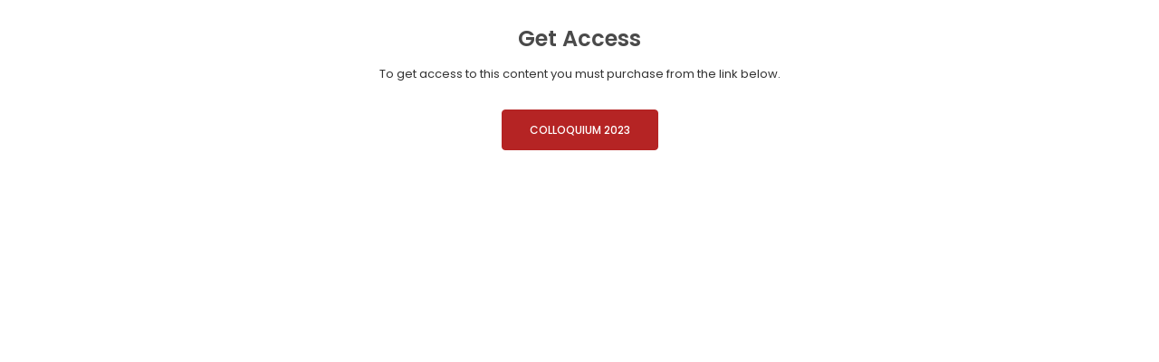

--- FILE ---
content_type: text/html; charset=UTF-8
request_url: https://www.colloquiumsudbury.com/civil-litigation-2023/
body_size: 49520
content:
<!DOCTYPE html>
<html lang="en-US">
<head>
	<meta charset="UTF-8">
	<meta name="viewport" content="width=device-width, initial-scale=1">
	<title>Civil Litigation 2023 | Colloquium Sudbury</title><style id="wphb-used-css-page-13485">@charset "UTF-8";img:is([sizes=auto i],[sizes^="auto," i]){contain-intrinsic-size:3000px 1500px}.lazyload,.lazyloading{max-width:100%}.wp-block-audio{box-sizing:border-box}.wp-block-audio :where(figcaption){margin-top:.5em;margin-bottom:1em}.wp-block-button__link{box-sizing:border-box;cursor:pointer;text-align:center;word-break:break-word;align-content:center;height:100%;display:inline-block}:root :where(.wp-block-button .wp-block-button__link.is-style-outline),:root :where(.wp-block-button.is-style-outline > .wp-block-button__link){border:2px solid;padding:.667em 1.333em}:root :where(.wp-block-button .wp-block-button__link.is-style-outline:not(.has-text-color)),:root :where(.wp-block-button.is-style-outline > .wp-block-button__link:not(.has-text-color)){color:currentColor}:root :where(.wp-block-button .wp-block-button__link.is-style-outline:not(.has-background)),:root :where(.wp-block-button.is-style-outline > .wp-block-button__link:not(.has-background)){background-color:initial;background-image:none}.wp-block-code{box-sizing:border-box}.wp-block-columns{box-sizing:border-box;display:flex;flex-wrap:wrap!important;align-items:normal!important}@media (width >= 782px){.wp-block-columns{flex-wrap:nowrap!important}}:root :where(.wp-block-cover h1:not(.has-text-color)),:root :where(.wp-block-cover h2:not(.has-text-color)),:root :where(.wp-block-cover h3:not(.has-text-color)),:root :where(.wp-block-cover h4:not(.has-text-color)),:root :where(.wp-block-cover h5:not(.has-text-color)),:root :where(.wp-block-cover h6:not(.has-text-color)),:root :where(.wp-block-cover p:not(.has-text-color)){color:inherit}.wp-block-embed{overflow-wrap:break-word}.wp-block-embed :where(figcaption){margin-top:.5em;margin-bottom:1em}.wp-block-group{box-sizing:border-box}h3.has-background{padding:1.25em 2.375em}.wp-block-image>a,.wp-block-image>figure>a{display:inline-block}.wp-block-image img{box-sizing:border-box;vertical-align:bottom;max-width:100%;height:auto}.wp-block-image[style*=border-radius] img,.wp-block-image[style*=border-radius]>a{border-radius:inherit}.wp-block-image :where(figcaption){margin-top:.5em;margin-bottom:1em}:root :where(.wp-block-image.is-style-rounded img,.wp-block-image .is-style-rounded img){border-radius:9999px}.wp-block-image figure{margin:0}@keyframes turn-off-visibility{0%{opacity:1;visibility:visible}99%{opacity:0;visibility:visible}to{opacity:0;visibility:hidden}}@keyframes lightbox-zoom-out{0%{visibility:visible;transform:translate(-50%,-50%) scale(1)}99%{visibility:visible}to{transform:translate(calc((-100vw + var(--wp--lightbox-scrollbar-width))/ 2 + var(--wp--lightbox-initial-left-position)),calc(-50vh + var(--wp--lightbox-initial-top-position))) scale(var(--wp--lightbox-scale));visibility:hidden}}:root :where(.wp-block-latest-posts.is-grid){padding:0}:root :where(.wp-block-latest-posts.wp-block-latest-posts__list){padding-left:0}ol,ul{box-sizing:border-box}:root :where(.wp-block-list.has-background){padding:1.25em 2.375em}:root :where(p.has-background){padding:1.25em 2.375em}:where(p.has-text-color:not(.has-link-color)) a{color:inherit}:where(.wp-block-post-comments-form) input:not([type=submit]),:where(.wp-block-post-comments-form) textarea{border:1px solid #949494;font-family:inherit;font-size:1em}:where(.wp-block-post-comments-form) input:where(:not([type=submit]):not([type=checkbox])),:where(.wp-block-post-comments-form) textarea{padding:calc(.667em + 2px)}.wp-block-pullquote{box-sizing:border-box;overflow-wrap:break-word;text-align:center;margin:0 0 1em;padding:4em 0}.wp-block-pullquote blockquote,.wp-block-pullquote cite,.wp-block-pullquote p{color:inherit}.wp-block-pullquote blockquote{margin:0}.wp-block-pullquote p{margin-top:0}.wp-block-pullquote p:last-child{margin-bottom:0}.wp-block-pullquote cite,.wp-block-pullquote footer{position:relative}.wp-block-pullquote.has-text-align-right blockquote{text-align:right}.wp-block-pullquote.has-text-align-center blockquote{text-align:center}.wp-block-pullquote cite{color:inherit;display:block}.wp-block-post-template{box-sizing:border-box;max-width:100%;margin-top:0;margin-bottom:0;padding:0;list-style:none}.wp-block-quote{box-sizing:border-box}.wp-block-quote{overflow-wrap:break-word}.wp-block-quote.is-large:where(:not(.is-style-plain)),.wp-block-quote.is-style-large:where(:not(.is-style-plain)){margin-bottom:1em;padding:0 1em}.wp-block-quote.is-large:where(:not(.is-style-plain)) p,.wp-block-quote.is-style-large:where(:not(.is-style-plain)) p{font-size:1.5em;font-style:italic;line-height:1.6}.wp-block-quote.is-large:where(:not(.is-style-plain)) cite,.wp-block-quote.is-large:where(:not(.is-style-plain)) footer,.wp-block-quote.is-style-large:where(:not(.is-style-plain)) cite,.wp-block-quote.is-style-large:where(:not(.is-style-plain)) footer{text-align:right;font-size:1.125em}.wp-block-quote>cite{display:block}.wp-block-search__button{word-break:normal;margin-left:10px}.wp-block-search__button svg{fill:currentColor;vertical-align:text-bottom;width:1.25em;min-width:24px;height:1.25em;min-height:24px}.wp-block-search__label{width:100%}.wp-block-separator{border:none;border-top:2px solid}:root :where(.wp-block-separator.is-style-dots){text-align:center;height:auto;line-height:1}:root :where(.wp-block-separator.is-style-dots):before{color:currentColor;content:"···";letter-spacing:2em;padding-left:2em;font-family:serif;font-size:1.5em}.wp-block-separator.is-style-dots{background:0 0!important;border:none!important}:root :where(.wp-block-site-logo.is-style-rounded){border-radius:9999px}:root :where(.wp-block-social-links .wp-social-link a){padding:.25em}:root :where(.wp-block-social-links.is-style-logos-only .wp-social-link a){padding:0}:root :where(.wp-block-social-links.is-style-pill-shape .wp-social-link a){padding-left:.666667em;padding-right:.666667em}:root :where(.wp-block-tag-cloud.is-style-outline){flex-wrap:wrap;gap:1ch;display:flex}:root :where(.wp-block-tag-cloud.is-style-outline a){border:1px solid;margin-right:0;padding:1ch 2ch;font-size:unset!important;text-decoration:none!important}.wp-block-table{overflow-x:auto}.wp-block-table td,.wp-block-table th{border:1px solid;padding:.5em}:root :where(.wp-block-table-of-contents){box-sizing:border-box}.wp-block-video{box-sizing:border-box}.wp-block-video :where(figcaption){margin-top:.5em;margin-bottom:1em}.entry-content{counter-reset:footnotes}:root{}:root .has-midnight-gradient-background{background:linear-gradient(135deg,#020381,#2874fc)}.has-text-align-center{text-align:center}.has-text-align-right{text-align:right}html :where(.has-border-color){border-style:solid}html :where([style*=border-top-color]){border-top-style:solid}html :where([style*=border-right-color]){border-right-style:solid}html :where([style*=border-bottom-color]){border-bottom-style:solid}html :where([style*=border-left-color]){border-left-style:solid}html :where([style*=border-width]){border-style:solid}html :where([style*=border-top-width]){border-top-style:solid}html :where([style*=border-right-width]){border-right-style:solid}html :where([style*=border-bottom-width]){border-bottom-style:solid}html :where([style*=border-left-width]){border-left-style:solid}html :where(img[class*=wp-image-]){max-width:100%;height:auto}html :where(.is-position-sticky){}@media screen and (width <= 600px){html :where(.is-position-sticky){}}.wp-block-audio :where(figcaption){color:#555;font-size:13px;text-align:center}.is-dark-theme .wp-block-audio :where(figcaption){color:#ffffffa6}.wp-block-audio{margin:0 0 1em}.wp-block-code{border:1px solid #ccc;border-radius:4px;font-family:Menlo,Consolas,monaco,monospace;padding:.8em 1em}.wp-block-embed :where(figcaption){color:#555;font-size:13px;text-align:center}.is-dark-theme .wp-block-embed :where(figcaption){color:#ffffffa6}.wp-block-embed{margin:0 0 1em}.blocks-gallery-caption{color:#555;font-size:13px;text-align:center}.is-dark-theme .blocks-gallery-caption{color:#ffffffa6}:root :where(.wp-block-image figcaption){color:#555;font-size:13px;text-align:center}.is-dark-theme :root :where(.wp-block-image figcaption){color:#ffffffa6}.wp-block-image{margin:0 0 1em}.wp-block-pullquote{border-bottom:4px solid;border-top:4px solid;color:currentColor;margin-bottom:1.75em}.wp-block-pullquote cite,.wp-block-pullquote footer,.wp-block-pullquote__citation{color:currentColor;font-size:.8125em;font-style:normal;text-transform:uppercase}.wp-block-quote{border-left:.25em solid;margin:0 0 1.75em;padding-left:1em}.wp-block-quote cite,.wp-block-quote footer{color:currentColor;font-size:.8125em;font-style:normal;position:relative}.wp-block-quote:where(.has-text-align-right){border-left:none;border-right:.25em solid;padding-left:0;padding-right:1em}.wp-block-quote:where(.has-text-align-center){border:none;padding-left:0}.wp-block-quote.is-large,.wp-block-quote.is-style-large,.wp-block-quote:where(.is-style-plain){border:none}.wp-block-search .wp-block-search__label{font-weight:700}.wp-block-search__button{border:1px solid #ccc;padding:.375em .625em}.wp-block-separator.has-css-opacity{opacity:.4}.wp-block-separator{border:none;border-bottom:2px solid;margin-left:auto;margin-right:auto}.wp-block-separator.has-alpha-channel-opacity{opacity:1}.wp-block-separator:not(.is-style-wide):not(.is-style-dots){width:100px}.wp-block-separator.has-background:not(.is-style-dots){border-bottom:none;height:1px}.wp-block-separator.has-background:not(.is-style-wide):not(.is-style-dots){height:2px}.wp-block-table{margin:0 0 1em}.wp-block-table td,.wp-block-table th{word-break:normal}.wp-block-table :where(figcaption){color:#555;font-size:13px;text-align:center}.is-dark-theme .wp-block-table :where(figcaption){color:#ffffffa6}.wp-block-video :where(figcaption){color:#555;font-size:13px;text-align:center}.is-dark-theme .wp-block-video :where(figcaption){color:#ffffffa6}.wp-block-video{margin:0 0 1em}:root :where(.wp-block-template-part.has-background){margin-bottom:0;margin-top:0;padding:1.25em 2.375em}/*! This file is auto-generated */.wp-block-button__link{color:#fff;background-color:#32373c;border-radius:9999px;box-shadow:none;text-decoration:none;padding:calc(.667em + 2px) calc(1.333em + 2px);font-size:1.125em}.wp-block-file__button{background:#32373c;color:#fff;text-decoration:none}:root{--wp--preset--color--black:#000000;--wp--preset--color--cyan-bluish-gray:#abb8c3;--wp--preset--color--white:#ffffff;--wp--preset--color--pale-pink:#f78da7;--wp--preset--color--vivid-red:#cf2e2e;--wp--preset--color--luminous-vivid-orange:#ff6900;--wp--preset--color--luminous-vivid-amber:#fcb900;--wp--preset--color--light-green-cyan:#7bdcb5;--wp--preset--color--vivid-green-cyan:#00d084;--wp--preset--color--pale-cyan-blue:#8ed1fc;--wp--preset--color--vivid-cyan-blue:#0693e3;--wp--preset--color--vivid-purple:#9b51e0;--wp--preset--gradient--vivid-cyan-blue-to-vivid-purple:linear-gradient(135deg,rgba(6,147,227,1) 0%,rgb(155,81,224) 100%);--wp--preset--gradient--light-green-cyan-to-vivid-green-cyan:linear-gradient(135deg,rgb(122,220,180) 0%,rgb(0,208,130) 100%);--wp--preset--gradient--luminous-vivid-amber-to-luminous-vivid-orange:linear-gradient(135deg,rgba(252,185,0,1) 0%,rgba(255,105,0,1) 100%);--wp--preset--gradient--luminous-vivid-orange-to-vivid-red:linear-gradient(135deg,rgba(255,105,0,1) 0%,rgb(207,46,46) 100%);--wp--preset--gradient--very-light-gray-to-cyan-bluish-gray:linear-gradient(135deg,rgb(238,238,238) 0%,rgb(169,184,195) 100%);--wp--preset--gradient--cool-to-warm-spectrum:linear-gradient(135deg,rgb(74,234,220) 0%,rgb(151,120,209) 20%,rgb(207,42,186) 40%,rgb(238,44,130) 60%,rgb(251,105,98) 80%,rgb(254,248,76) 100%);--wp--preset--gradient--blush-light-purple:linear-gradient(135deg,rgb(255,206,236) 0%,rgb(152,150,240) 100%);--wp--preset--gradient--blush-bordeaux:linear-gradient(135deg,rgb(254,205,165) 0%,rgb(254,45,45) 50%,rgb(107,0,62) 100%);--wp--preset--gradient--luminous-dusk:linear-gradient(135deg,rgb(255,203,112) 0%,rgb(199,81,192) 50%,rgb(65,88,208) 100%);--wp--preset--gradient--pale-ocean:linear-gradient(135deg,rgb(255,245,203) 0%,rgb(182,227,212) 50%,rgb(51,167,181) 100%);--wp--preset--gradient--electric-grass:linear-gradient(135deg,rgb(202,248,128) 0%,rgb(113,206,126) 100%);--wp--preset--gradient--midnight:linear-gradient(135deg,rgb(2,3,129) 0%,rgb(40,116,252) 100%);--wp--preset--font-size--small:13px;--wp--preset--font-size--medium:20px;--wp--preset--font-size--large:36px;--wp--preset--font-size--x-large:42px}body .is-layout-flex{display:flex}.is-layout-flex{flex-wrap:wrap;align-items:center}.is-layout-flex>:is(*,div){margin:0}body .is-layout-grid{display:grid}.is-layout-grid>:is(*,div){margin:0}.has-black-color{color:var(--wp--preset--color--black)!important}.has-cyan-bluish-gray-color{color:var(--wp--preset--color--cyan-bluish-gray)!important}.has-white-color{color:var(--wp--preset--color--white)!important}.has-pale-pink-color{color:var(--wp--preset--color--pale-pink)!important}.has-vivid-red-color{color:var(--wp--preset--color--vivid-red)!important}.has-luminous-vivid-orange-color{color:var(--wp--preset--color--luminous-vivid-orange)!important}.has-luminous-vivid-amber-color{color:var(--wp--preset--color--luminous-vivid-amber)!important}.has-light-green-cyan-color{color:var(--wp--preset--color--light-green-cyan)!important}.has-vivid-green-cyan-color{color:var(--wp--preset--color--vivid-green-cyan)!important}.has-pale-cyan-blue-color{color:var(--wp--preset--color--pale-cyan-blue)!important}.has-vivid-cyan-blue-color{color:var(--wp--preset--color--vivid-cyan-blue)!important}.has-vivid-purple-color{color:var(--wp--preset--color--vivid-purple)!important}.has-black-background-color{background-color:var(--wp--preset--color--black)!important}.has-cyan-bluish-gray-background-color{background-color:var(--wp--preset--color--cyan-bluish-gray)!important}.has-white-background-color{background-color:var(--wp--preset--color--white)!important}.has-pale-pink-background-color{background-color:var(--wp--preset--color--pale-pink)!important}.has-vivid-red-background-color{background-color:var(--wp--preset--color--vivid-red)!important}.has-luminous-vivid-orange-background-color{background-color:var(--wp--preset--color--luminous-vivid-orange)!important}.has-luminous-vivid-amber-background-color{background-color:var(--wp--preset--color--luminous-vivid-amber)!important}.has-light-green-cyan-background-color{background-color:var(--wp--preset--color--light-green-cyan)!important}.has-vivid-green-cyan-background-color{background-color:var(--wp--preset--color--vivid-green-cyan)!important}.has-pale-cyan-blue-background-color{background-color:var(--wp--preset--color--pale-cyan-blue)!important}.has-vivid-cyan-blue-background-color{background-color:var(--wp--preset--color--vivid-cyan-blue)!important}.has-vivid-purple-background-color{background-color:var(--wp--preset--color--vivid-purple)!important}.has-black-border-color{border-color:var(--wp--preset--color--black)!important}.has-cyan-bluish-gray-border-color{border-color:var(--wp--preset--color--cyan-bluish-gray)!important}.has-white-border-color{border-color:var(--wp--preset--color--white)!important}.has-pale-pink-border-color{border-color:var(--wp--preset--color--pale-pink)!important}.has-vivid-red-border-color{border-color:var(--wp--preset--color--vivid-red)!important}.has-luminous-vivid-orange-border-color{border-color:var(--wp--preset--color--luminous-vivid-orange)!important}.has-luminous-vivid-amber-border-color{border-color:var(--wp--preset--color--luminous-vivid-amber)!important}.has-light-green-cyan-border-color{border-color:var(--wp--preset--color--light-green-cyan)!important}.has-vivid-green-cyan-border-color{border-color:var(--wp--preset--color--vivid-green-cyan)!important}.has-pale-cyan-blue-border-color{border-color:var(--wp--preset--color--pale-cyan-blue)!important}.has-vivid-cyan-blue-border-color{border-color:var(--wp--preset--color--vivid-cyan-blue)!important}.has-vivid-purple-border-color{border-color:var(--wp--preset--color--vivid-purple)!important}.has-vivid-cyan-blue-to-vivid-purple-gradient-background{background:var(--wp--preset--gradient--vivid-cyan-blue-to-vivid-purple)!important}.has-light-green-cyan-to-vivid-green-cyan-gradient-background{background:var(--wp--preset--gradient--light-green-cyan-to-vivid-green-cyan)!important}.has-luminous-vivid-amber-to-luminous-vivid-orange-gradient-background{background:var(--wp--preset--gradient--luminous-vivid-amber-to-luminous-vivid-orange)!important}.has-luminous-vivid-orange-to-vivid-red-gradient-background{background:var(--wp--preset--gradient--luminous-vivid-orange-to-vivid-red)!important}.has-very-light-gray-to-cyan-bluish-gray-gradient-background{background:var(--wp--preset--gradient--very-light-gray-to-cyan-bluish-gray)!important}.has-cool-to-warm-spectrum-gradient-background{background:var(--wp--preset--gradient--cool-to-warm-spectrum)!important}.has-blush-light-purple-gradient-background{background:var(--wp--preset--gradient--blush-light-purple)!important}.has-blush-bordeaux-gradient-background{background:var(--wp--preset--gradient--blush-bordeaux)!important}.has-luminous-dusk-gradient-background{background:var(--wp--preset--gradient--luminous-dusk)!important}.has-pale-ocean-gradient-background{background:var(--wp--preset--gradient--pale-ocean)!important}.has-electric-grass-gradient-background{background:var(--wp--preset--gradient--electric-grass)!important}.has-midnight-gradient-background{background:var(--wp--preset--gradient--midnight)!important}.has-small-font-size{font-size:var(--wp--preset--font-size--small)!important}.has-medium-font-size{font-size:var(--wp--preset--font-size--medium)!important}.has-large-font-size{font-size:var(--wp--preset--font-size--large)!important}.has-x-large-font-size{font-size:var(--wp--preset--font-size--x-large)!important}:root :where(.wp-block-pullquote){font-size:1.5em;line-height:1.6}.products .product{position:relative}.select2-results__option{padding:6px;user-select:none;-webkit-user-select:none}.select2-results__option[aria-selected],.select2-results__option[data-selected]{cursor:pointer}.select2-container--default .select2-results__option[aria-selected=true],.select2-container--default .select2-results__option[data-selected=true]{background-color:#ddd}.select2-container--default .select2-results__option .select2-results__option{padding-left:1em}.select2-container--default .select2-results__option .select2-results__option .select2-results__option{margin-left:-1em;padding-left:2em}.select2-container--default .select2-results__option .select2-results__option .select2-results__option .select2-results__option{margin-left:-2em;padding-left:3em}.select2-container--default .select2-results__option .select2-results__option .select2-results__option .select2-results__option .select2-results__option{margin-left:-3em;padding-left:4em}.select2-container--default .select2-results__option .select2-results__option .select2-results__option .select2-results__option .select2-results__option .select2-results__option{margin-left:-4em;padding-left:5em}.select2-container--default .select2-results__option .select2-results__option .select2-results__option .select2-results__option .select2-results__option .select2-results__option .select2-results__option{margin-left:-5em;padding-left:6em}.select2-container--default .select2-results__option--highlighted[aria-selected],.select2-container--default .select2-results__option--highlighted[data-selected]{background-color:#0073aa;color:#fff}:root{--wc-red:#a00;--wc-form-border-color:#200707cc;--wc-form-border-radius:4px;--wc-form-border-width:1px}.woocommerce img,.woocommerce-page img{max-width:100%;height:auto}.woocommerce #content div.product div.images,.woocommerce div.product div.images,.woocommerce-page #content div.product div.images,.woocommerce-page div.product div.images{float:left;width:48%}.woocommerce #content div.product div.thumbnails:after,.woocommerce #content div.product div.thumbnails:before,.woocommerce div.product div.thumbnails:after,.woocommerce div.product div.thumbnails:before,.woocommerce-page #content div.product div.thumbnails:after,.woocommerce-page #content div.product div.thumbnails:before,.woocommerce-page div.product div.thumbnails:after,.woocommerce-page div.product div.thumbnails:before{content:" ";display:table}.woocommerce #content div.product div.thumbnails:after,.woocommerce div.product div.thumbnails:after,.woocommerce-page #content div.product div.thumbnails:after,.woocommerce-page div.product div.thumbnails:after{clear:both}.woocommerce #content div.product div.thumbnails a,.woocommerce div.product div.thumbnails a,.woocommerce-page #content div.product div.thumbnails a,.woocommerce-page div.product div.thumbnails a{float:left;width:30.75%;margin-bottom:1em;margin-right:3.8%}.woocommerce #content div.product div.summary,.woocommerce div.product div.summary,.woocommerce-page #content div.product div.summary,.woocommerce-page div.product div.summary{float:right;clear:none;width:48%}.woocommerce ul.products,.woocommerce-page ul.products{clear:both}.woocommerce ul.products:after,.woocommerce ul.products:before,.woocommerce-page ul.products:after,.woocommerce-page ul.products:before{content:" ";display:table}.woocommerce ul.products:after,.woocommerce-page ul.products:after{clear:both}.woocommerce ul.products li.product,.woocommerce-page ul.products li.product{float:left;width:22.05%;margin:0 3.8% 2.992em 0;padding:0;position:relative}.woocommerce form .form-row:after,.woocommerce form .form-row:before,.woocommerce-page form .form-row:after,.woocommerce-page form .form-row:before{content:" ";display:table}.woocommerce form .form-row:after,.woocommerce-page form .form-row:after{clear:both}.woocommerce form .form-row label,.woocommerce-page form .form-row label{display:block}.woocommerce form .form-row label.checkbox,.woocommerce-page form .form-row label.checkbox{display:inline}.woocommerce form .form-row select,.woocommerce-page form .form-row select{width:100%}.infinite-scroll .woocommerce-pagination{display:none}:root{--wc-red:#a00;--wc-form-border-color:rgba(32, 7, 7, 0.8);--wc-form-border-radius:4px;--wc-form-border-width:1px}.woocommerce #content div.product div.images,.woocommerce #content div.product div.summary,.woocommerce div.product div.images,.woocommerce div.product div.summary,.woocommerce-page #content div.product div.images,.woocommerce-page #content div.product div.summary,.woocommerce-page div.product div.images,.woocommerce-page div.product div.summary{float:none;width:100%}:root{--wc-red:#a00;--wc-form-border-color:#200707cc;--wc-form-border-radius:4px;--wc-form-border-width:1px}@keyframes spin{100%{transform:rotate(360deg)}}@font-face{font-family:WooCommerce;src:url("https://www.colloquiumsudbury.com/wp-content/plugins/woocommerce/assets/fonts/WooCommerce.woff2") format("woff2"),url("https://www.colloquiumsudbury.com/wp-content/plugins/woocommerce/assets/fonts/WooCommerce.woff") format("woff"),url("https://www.colloquiumsudbury.com/wp-content/plugins/woocommerce/assets/fonts/WooCommerce.ttf") format("truetype");font-weight:400;font-style:normal}.woocommerce form .form-row{margin:0 0 6px;padding:3px}.woocommerce form .form-row [placeholder]:focus::-webkit-input-placeholder{opacity:0;-webkit-transition:opacity .5s .5s;transition:opacity .5s .5s}.woocommerce form .form-row label{line-height:2}.woocommerce form .form-row label.hidden{visibility:hidden}.woocommerce form .form-row label.inline{display:inline}.woocommerce form .form-row select{letter-spacing:normal;background-color:var(--wc-form-color-background,#fff);border:var(--wc-form-border-width) solid var(--wc-form-border-color);border-radius:var(--wc-form-border-radius);color:var(--wc-form-color-text,#000);box-sizing:border-box;width:100%;height:auto;margin:0;padding:.5em;font-family:inherit;font-weight:400;line-height:normal;display:block}.woocommerce form .form-row select:focus{border-color:currentColor}.woocommerce form .form-row select{cursor:pointer;appearance:none;background-image:url("[data-uri]");background-position:calc(100% - .5em);background-repeat:no-repeat;background-size:16px;padding-right:3em}.woocommerce form .form-row textarea{height:4em;box-shadow:none;line-height:1.5}.woocommerce form .form-row .required{color:var(--wc-red);visibility:hidden;font-weight:700;text-decoration:none;border:0!important}.woocommerce form .form-row ::-webkit-input-placeholder{line-height:normal}.woocommerce form .form-row :-moz-placeholder{line-height:normal}.woocommerce form .form-row :-ms-input-placeholder{line-height:normal}.select2-results__option{margin:0}.woocommerce div.product{margin-bottom:0;position:relative}.woocommerce div.product div.images{margin-bottom:2em}.woocommerce div.product div.images img{width:100%;height:auto;box-shadow:none;display:block}.woocommerce div.product div.images div.thumbnails{padding-top:1em}.woocommerce div.product div.images.woocommerce-product-gallery{position:relative}.woocommerce div.product div.summary{margin-bottom:2em}.woocommerce div.product p.cart{margin-bottom:2em}.woocommerce div.product p.cart:after,.woocommerce div.product p.cart:before{content:" ";display:table}.woocommerce div.product p.cart:after{clear:both}.woocommerce div.product form.cart{margin-bottom:2em}.woocommerce div.product form.cart:after,.woocommerce div.product form.cart:before{content:" ";display:table}.woocommerce div.product form.cart:after{clear:both}.woocommerce div.product form.cart .woocommerce-variation-description p{margin-bottom:1em}.woocommerce div.product form.cart .button{vertical-align:middle;float:left}.woocommerce .products ul,.woocommerce ul.products{clear:both;margin:0 0 1em;padding:0;list-style:none}.woocommerce .products ul:after,.woocommerce .products ul:before,.woocommerce ul.products:after,.woocommerce ul.products:before{content:" ";display:table}.woocommerce .products ul:after,.woocommerce ul.products:after{clear:both}.woocommerce .products ul li,.woocommerce ul.products li{list-style:none}.woocommerce ul.products li.product h3{margin:0;padding:.5em 0;font-size:1em}.woocommerce ul.products li.product a{text-decoration:none}.woocommerce ul.products li.product a img{width:100%;height:auto;box-shadow:none;margin:0 0 1em;display:block}.woocommerce ul.products li.product .button{margin-top:1em;display:inline-block}.woocommerce ul.products li.product .price{margin-bottom:.5em;font-size:.857em;font-weight:400;display:block}.woocommerce ul.products li.product .price .from{text-transform:uppercase;color:#5a594480;margin:-2px 0 0;font-size:.67em}.woocommerce nav.woocommerce-pagination{text-align:center}.woocommerce nav.woocommerce-pagination ul{white-space:nowrap;clear:both;border:1px solid #cfc8d8;border-right:0;margin:1px;padding:0;display:inline-block}.woocommerce nav.woocommerce-pagination ul li{float:left;border-right:1px solid #cfc8d8;margin:0;padding:0;display:inline;overflow:hidden}.woocommerce nav.woocommerce-pagination ul li a,.woocommerce nav.woocommerce-pagination ul li span{min-width:1em;margin:0;padding:.5em;font-size:1em;font-weight:400;line-height:1;text-decoration:none;display:block}.woocommerce nav.woocommerce-pagination ul li a:focus,.woocommerce nav.woocommerce-pagination ul li a:hover,.woocommerce nav.woocommerce-pagination ul li span.current{color:#816f98;background:#e9e6ed}.woocommerce .cart .button,.woocommerce .cart input.button{float:none}.woocommerce p.stars a{text-indent:-999em;width:1em;height:1em;font-size:24px;text-decoration:none;display:inline-block;position:relative}.woocommerce p.stars a:before{content:"";content:""/"";text-indent:0;width:1em;height:1em;font-family:WooCommerce;line-height:1;display:block;position:absolute;top:0;left:0}.woocommerce p.stars a:hover~a:before{content:""}.woocommerce p.stars:hover a:before{content:""}.woocommerce:where(body:not(.woocommerce-block-theme-has-button-styles)) a.button,.woocommerce:where(body:not(.woocommerce-block-theme-has-button-styles)) button.button,.woocommerce:where(body:not(.woocommerce-block-theme-has-button-styles)) input.button,:where(body:not(.woocommerce-block-theme-has-button-styles)):where(:not(.edit-post-visual-editor)) .woocommerce a.button,:where(body:not(.woocommerce-block-theme-has-button-styles)):where(:not(.edit-post-visual-editor)) .woocommerce button.button,:where(body:not(.woocommerce-block-theme-has-button-styles)):where(:not(.edit-post-visual-editor)) .woocommerce input.button{cursor:pointer;color:#515151;box-shadow:none;text-shadow:none;background-color:#e9e6ed;background-image:none;border:0;border-radius:3px;margin:0;padding:.618em 1em;font-size:100%;font-weight:700;line-height:1;text-decoration:none;display:inline-block;position:relative;left:auto;overflow:visible}.woocommerce:where(body:not(.woocommerce-block-theme-has-button-styles)) a.button.loading,.woocommerce:where(body:not(.woocommerce-block-theme-has-button-styles)) button.button.loading,.woocommerce:where(body:not(.woocommerce-block-theme-has-button-styles)) input.button.loading,:where(body:not(.woocommerce-block-theme-has-button-styles)):where(:not(.edit-post-visual-editor)) .woocommerce a.button.loading,:where(body:not(.woocommerce-block-theme-has-button-styles)):where(:not(.edit-post-visual-editor)) .woocommerce button.button.loading,:where(body:not(.woocommerce-block-theme-has-button-styles)):where(:not(.edit-post-visual-editor)) .woocommerce input.button.loading{opacity:.25;padding-right:2.618em}.woocommerce:where(body:not(.woocommerce-block-theme-has-button-styles)) a.button.loading:after,.woocommerce:where(body:not(.woocommerce-block-theme-has-button-styles)) button.button.loading:after,.woocommerce:where(body:not(.woocommerce-block-theme-has-button-styles)) input.button.loading:after,:where(body:not(.woocommerce-block-theme-has-button-styles)):where(:not(.edit-post-visual-editor)) .woocommerce a.button.loading:after,:where(body:not(.woocommerce-block-theme-has-button-styles)):where(:not(.edit-post-visual-editor)) .woocommerce button.button.loading:after,:where(body:not(.woocommerce-block-theme-has-button-styles)):where(:not(.edit-post-visual-editor)) .woocommerce input.button.loading:after{content:"";vertical-align:top;font-family:WooCommerce;font-weight:400;animation:2s linear infinite spin;position:absolute;top:.618em;right:1em}.woocommerce:where(body:not(.woocommerce-block-theme-has-button-styles)) a.button:hover,.woocommerce:where(body:not(.woocommerce-block-theme-has-button-styles)) button.button:hover,.woocommerce:where(body:not(.woocommerce-block-theme-has-button-styles)) input.button:hover,:where(body:not(.woocommerce-block-theme-has-button-styles)):where(:not(.edit-post-visual-editor)) .woocommerce a.button:hover,:where(body:not(.woocommerce-block-theme-has-button-styles)):where(:not(.edit-post-visual-editor)) .woocommerce button.button:hover,:where(body:not(.woocommerce-block-theme-has-button-styles)):where(:not(.edit-post-visual-editor)) .woocommerce input.button:hover{color:#515151;background-color:#dcd7e2;background-image:none;text-decoration:none}.woocommerce:where(body:not(.woocommerce-block-theme-has-button-styles)) a.button:disabled,.woocommerce:where(body:not(.woocommerce-block-theme-has-button-styles)) button.button:disabled,.woocommerce:where(body:not(.woocommerce-block-theme-has-button-styles)) input.button:disabled,:where(body:not(.woocommerce-block-theme-has-button-styles)):where(:not(.edit-post-visual-editor)) .woocommerce a.button:disabled,:where(body:not(.woocommerce-block-theme-has-button-styles)):where(:not(.edit-post-visual-editor)) .woocommerce button.button:disabled,:where(body:not(.woocommerce-block-theme-has-button-styles)):where(:not(.edit-post-visual-editor)) .woocommerce input.button:disabled{color:inherit;cursor:not-allowed;opacity:.5;padding:.618em 1em}.woocommerce:where(body:not(.woocommerce-block-theme-has-button-styles)) a.button:disabled:hover,.woocommerce:where(body:not(.woocommerce-block-theme-has-button-styles)) button.button:disabled:hover,.woocommerce:where(body:not(.woocommerce-block-theme-has-button-styles)) input.button:disabled:hover,:where(body:not(.woocommerce-block-theme-has-button-styles)):where(:not(.edit-post-visual-editor)) .woocommerce a.button:disabled:hover,:where(body:not(.woocommerce-block-theme-has-button-styles)):where(:not(.edit-post-visual-editor)) .woocommerce button.button:disabled:hover,:where(body:not(.woocommerce-block-theme-has-button-styles)):where(:not(.edit-post-visual-editor)) .woocommerce input.button:disabled:hover{color:inherit;background-color:#e9e6ed}.woocommerce:where(body:not(.woocommerce-uses-block-theme)) div.product p.price,.woocommerce:where(body:not(.woocommerce-uses-block-theme)) div.product span.price{color:#958e09;font-size:1.25em}.woocommerce:where(body:not(.woocommerce-uses-block-theme)) ul.products li.product .price{color:#958e09}.woocommerce form .form-row .required{visibility:visible}:root{--gt-color-woo-primary:#005be2;--gt-color-woo-price:#005be2;--gt-color-woo-info-dark:#dfe1e9;--gt-color-woo-form-border:rgba(17, 17, 17, 0.15);--gt-color-woo-form-button-active:#005be2;--gt-color-woo-pagination-active-background:#111111;--gt-color-woo-pagination-active-color:#FFFFFF;--gt-size-woo-text-medium:14px;--gt-size-woo-text-large:18px;--gt-size-woo-single-price:24px;--gt-size-woo-form-height:38px}.woocommerce a.button,.woocommerce button.button,.woocommerce input.button{display:-webkit-inline-box;display:-ms-inline-flexbox;display:inline-flex;-webkit-box-align:center;-ms-flex-align:center;align-items:center;min-height:auto;height:var(--gt-size-woo-form-height);font-size:var(--gt-size-woo-text-small);border-radius:var(--gt-size-woo-border-radius);padding:.75rem 1.125rem;-webkit-transition:all .2s cubic-bezier(.28, .12, .22, 1);transition:all .2s cubic-bezier(.28, .12, .22, 1);color:#fff!important;background-color:var(--gt-color-woo-form-button);border-color:var(--gt-color-woo-form-button)}.woocommerce a.button:disabled,.woocommerce button.button:disabled,.woocommerce input.button:disabled{pointer-events:none;background-color:var(--gt-color-woo-info-dark);opacity:1!important}.woocommerce a.button:active,.woocommerce a.button:focus,.woocommerce a.button:hover,.woocommerce button.button:active,.woocommerce button.button:focus,.woocommerce button.button:hover,.woocommerce input.button:active,.woocommerce input.button:focus,.woocommerce input.button:hover{background-color:var(--gt-color-woo-form-button-active)}.woocommerce a.button.loading::after,.woocommerce button.button.loading::after,.woocommerce input.button.loading::after{top:auto}.woocommerce form .form-row textarea,.woocommerce input[type=email],.woocommerce input[type=number],.woocommerce input[type=password],.woocommerce input[type=reset],.woocommerce input[type=search],.woocommerce input[type=tel],.woocommerce input[type=text],.woocommerce input[type=url],.woocommerce textarea{display:-webkit-inline-box;display:-ms-inline-flexbox;display:inline-flex;-webkit-box-align:center;-ms-flex-align:center;align-items:center;height:var(--gt-size-woo-form-height);font-size:var(--gt-size-woo-text-medium);border-radius:2px;padding:.45rem .75rem;border:1px solid var(--gt-color-woo-form-border)}.woocommerce form .form-row textarea:active,.woocommerce form .form-row textarea:focus,.woocommerce input[type=email]:active,.woocommerce input[type=email]:focus,.woocommerce input[type=number]:active,.woocommerce input[type=number]:focus,.woocommerce input[type=password]:active,.woocommerce input[type=password]:focus,.woocommerce input[type=reset]:active,.woocommerce input[type=reset]:focus,.woocommerce input[type=search]:active,.woocommerce input[type=search]:focus,.woocommerce input[type=tel]:active,.woocommerce input[type=tel]:focus,.woocommerce input[type=text]:active,.woocommerce input[type=text]:focus,.woocommerce input[type=url]:active,.woocommerce input[type=url]:focus,.woocommerce textarea:active,.woocommerce textarea:focus{-webkit-box-shadow:none;box-shadow:none;outline:0}.woocommerce ul.products li.product{position:relative}.woocommerce ul.products li.product a{color:currentColor}.woocommerce ul.products li.product .button{margin-top:.5rem}.woocommerce ul.products li.product .price{font-size:var(--gt-size-woo-text-large);color:var(--gt-color-woo-price)}.woocommerce .woocommerce-pagination{margin-top:1.25rem}.woocommerce nav.woocommerce-pagination ul li a:focus,.woocommerce nav.woocommerce-pagination ul li a:hover,.woocommerce nav.woocommerce-pagination ul li span.current{background:var(--gt-color-woo-pagination-active-background);color:var(--gt-color-woo-pagination-active-color)}.woocommerce.single-product .product .price{font-size:var(--gt-size-woo-single-price);font-weight:600;color:var(--gt-color-woo-price);margin-bottom:1rem}.woocommerce th.label{padding:1rem;font-size:inherit;line-height:inherit;background:inherit;color:inherit}.select2-container--default .select2-results__option--highlighted[aria-selected],.select2-container--default .select2-results__option--highlighted[data-selected]{background-color:var(--gt-color-woo-primary)}/*!
 * Bootstrap v4.1.3 (https://getbootstrap.com/)
 * Copyright 2011-2018 The Bootstrap Authors
 * Copyright 2011-2018 Twitter, Inc.
 * Licensed under MIT (https://github.com/twbs/bootstrap/blob/master/LICENSE)
 */:root{}*,:after,:before{box-sizing:border-box}html{-webkit-text-size-adjust:100%;-ms-text-size-adjust:100%;-ms-overflow-style:scrollbar;-webkit-tap-highlight-color:transparent;font-family:sans-serif;line-height:1.15}@-ms-viewport{width:device-width}article,figcaption,figure,footer,nav{display:block}body{color:#212529;text-align:left;background-color:#fff;margin:0;font-family:-apple-system,BlinkMacSystemFont,Segoe UI,Roboto,Helvetica Neue,Arial,sans-serif,Apple Color Emoji,Segoe UI Emoji,Segoe UI Symbol,Noto Color Emoji;font-size:1rem;font-weight:400;line-height:1.5}[tabindex="-1"]:focus{outline:0!important}h3{margin-top:0;margin-bottom:.5rem}p{margin-top:0;margin-bottom:1rem}ol,ul{margin-top:0;margin-bottom:1rem}ol ol,ol ul,ul ol,ul ul{margin-bottom:0}dd{margin-bottom:.5rem;margin-left:0}blockquote{margin:0 0 1rem}a{color:#007bff;-webkit-text-decoration-skip:objects;background-color:#0000;text-decoration:none}a:hover{color:#0056b3;text-decoration:underline}a:not([href]):not([tabindex]),a:not([href]):not([tabindex]):focus,a:not([href]):not([tabindex]):hover{color:inherit;text-decoration:none}a:not([href]):not([tabindex]):focus{outline:0}figure{margin:0 0 1rem}img{vertical-align:middle;border-style:none}svg{vertical-align:middle;overflow:hidden}th{text-align:inherit}label{margin-bottom:.5rem;display:inline-block}button{border-radius:0}button:focus{outline:1px dotted;outline:5px auto -webkit-focus-ring-color}button,input,select,textarea{font-family:inherit;font-size:inherit;line-height:inherit;margin:0}button,input{overflow:visible}button,select{text-transform:none}[type=reset],[type=submit],button,html [type=button]{-webkit-appearance:button}[type=button]::-moz-focus-inner,[type=reset]::-moz-focus-inner,[type=submit]::-moz-focus-inner,button::-moz-focus-inner{border-style:none;padding:0}input[type=checkbox]{box-sizing:border-box;padding:0}input[type=date],input[type=month],input[type=time]{-webkit-appearance:listbox}textarea{resize:vertical;overflow:auto}[type=number]::-webkit-inner-spin-button,[type=number]::-webkit-outer-spin-button{height:auto}[type=search]{outline-offset:-2px;-webkit-appearance:none}[type=search]::-webkit-search-cancel-button,[type=search]::-webkit-search-decoration{-webkit-appearance:none}::-webkit-file-upload-button{font:inherit;-webkit-appearance:button}summary{cursor:pointer;display:list-item}template{display:none}[hidden]{display:none!important}.h3,h3{color:inherit;margin-bottom:.5rem;font-family:inherit;font-weight:500;line-height:1.2}.h3,h3{font-size:1.75rem}.blockquote{margin-bottom:1rem;font-size:1.25rem}.figure{display:inline-block}.form-control{color:#495057;background-color:#fff;background-clip:padding-box;border:1px solid #ced4da;border-radius:.25rem;width:100%;height:calc(2.25rem + 2px);padding:.375rem .75rem;font-size:1rem;line-height:1.5;transition:border-color .15s ease-in-out,box-shadow .15s ease-in-out;display:block}@media screen and (prefers-reduced-motion:reduce){.form-control{transition:none}}.form-control::-ms-expand{background-color:#0000;border:0}.form-control:focus{color:#495057;background-color:#fff;border-color:#80bdff;outline:0;box-shadow:0 0 0 .2rem #007bff40}.form-control::-webkit-input-placeholder{color:#6c757d;opacity:1}.form-control::placeholder{color:#6c757d;opacity:1}.form-control:-ms-input-placeholder{color:#6c757d;opacity:1}.form-control::-moz-placeholder{color:#6c757d;opacity:1}.form-control::placeholder{color:#6c757d;opacity:1}.form-control:disabled{opacity:1;background-color:#e9ecef}select.form-control:focus::-ms-value{color:#495057;background-color:#fff}textarea.form-control{height:auto}.form-row{-ms-flex-wrap:wrap;flex-wrap:wrap;margin-left:-5px;margin-right:-5px;display:-ms-flexbox;display:flex}.fade{transition:opacity .15s linear}@media screen and (prefers-reduced-motion:reduce){.fade{transition:none}}.fade:not(.show){opacity:0}.dropdown-item{clear:both;color:#212529;width:100%;text-align:inherit;white-space:nowrap;background-color:#0000;border:0;padding:.25rem 1.5rem;font-weight:400;display:block}.dropdown-item:focus,.dropdown-item:hover{color:#16181b;background-color:#f8f9fa;text-decoration:none}.dropdown-item.active,.dropdown-item:active{color:#fff;background-color:#007bff;text-decoration:none}.dropdown-item:disabled{color:#6c757d;background-color:#0000}.nav{-ms-flex-wrap:wrap;flex-wrap:wrap;margin-bottom:0;padding-left:0;list-style:none;display:-ms-flexbox;display:flex}.card{word-wrap:break-word;background-color:#fff;background-clip:border-box;border:1px solid #00000020;border-radius:.25rem;-ms-flex-direction:column;flex-direction:column;min-width:0;display:-ms-flexbox;display:flex;position:relative}.breadcrumb{background-color:#e9ecef;border-radius:.25rem;-ms-flex-wrap:wrap;flex-wrap:wrap;margin-bottom:1rem;padding:.75rem 1rem;list-style:none;display:-ms-flexbox;display:flex}.alert{border:1px solid #0000;border-radius:.25rem;margin-bottom:1rem;padding:.75rem 1.25rem;position:relative}.media{align-items:flex-start;display:-ms-flexbox;display:flex}.close{float:right;color:#000;text-shadow:0 1px #fff;opacity:.5;font-size:1.5rem;font-weight:700;line-height:1}.close:not(:disabled):not(.disabled){cursor:pointer}.close:not(:disabled):not(.disabled):focus,.close:not(:disabled):not(.disabled):hover{color:#000;opacity:.75;text-decoration:none}button.close{-webkit-appearance:none;background-color:#0000;border:0;padding:0}.modal{z-index:1050;outline:0;display:none;position:fixed;inset:0;overflow:hidden}.modal-dialog{pointer-events:none;width:auto;margin:.5rem;position:relative}.modal.fade .modal-dialog{transition:-webkit-transform .3s ease-out,transform .3s ease-out;-webkit-transform:translate(0,-25%);transform:translate(0,-25%)}@media screen and (prefers-reduced-motion:reduce){.modal.fade .modal-dialog{transition:none}}.modal-dialog-centered{align-items:center;min-height:calc(100% - 1rem);display:-ms-flexbox;display:flex}.modal-dialog-centered:before{content:"";height:calc(100vh - 1rem);display:block}.modal-content{pointer-events:auto;background-color:#fff;background-clip:padding-box;border:1px solid #0003;border-radius:.3rem;outline:0;-ms-flex-direction:column;flex-direction:column;width:100%;display:-ms-flexbox;display:flex;position:relative}.modal-header{border-bottom:1px solid #e9ecef;border-top-left-radius:.3rem;border-top-right-radius:.3rem;justify-content:space-between;align-items:flex-start;padding:1rem;display:-ms-flexbox;display:flex}.modal-header .close{margin:-1rem -1rem -1rem auto;padding:1rem}.modal-body{-ms-flex:auto;flex:auto;padding:1rem;position:relative}@media (width >= 576px){.modal-dialog{max-width:500px;margin:1.75rem auto}.modal-dialog-centered{min-height:calc(100% - 3.5rem)}.modal-dialog-centered:before{height:calc(100vh - 3.5rem)}}.border{border:1px solid #dee2e6!important}.border-top{border-top:1px solid #dee2e6!important}.border-right{border-right:1px solid #dee2e6!important}.border-bottom{border-bottom:1px solid #dee2e6!important}.border-left{border-left:1px solid #dee2e6!important}.flex-wrap{-ms-flex-wrap:wrap!important;flex-wrap:wrap!important}.visible{visibility:visible!important}@media print{*,:after,:before{text-shadow:none!important;box-shadow:none!important}a:not(.btn){text-decoration:underline}blockquote{page-break-inside:avoid;border:1px solid #adb5bd}img{page-break-inside:avoid}h3,p{orphans:3;widows:3}h3{page-break-after:avoid}@page{size:a3}body{min-width:992px!important}}/*!
 * Font Awesome Free 6.7.1 by @fontawesome - https://fontawesome.com
 * License - https://fontawesome.com/license/free (Icons: CC BY 4.0, Fonts: SIL OFL 1.1, Code: MIT License)
 * Copyright 2024 Fonticons, Inc.
 */.fa-brands,.fa-regular{-moz-osx-font-smoothing:grayscale;-webkit-font-smoothing:antialiased;display:var(--fa-display,inline-block);font-variant:normal;text-rendering:auto;font-style:normal;line-height:1}.fa-brands:before,.fa-regular:before{content:var(--fa)}.fa-regular{font-family:"Font Awesome 6 Free"}.fa-brands{font-family:"Font Awesome 6 Brands"}.fa-envelope{}:root{}.fa-brands{font-weight:400}.fa-linkedin-in{}.fa-facebook-f{}.fa-x-twitter{}:root{}.fa-regular{font-weight:400}:root{}@font-face{font-family:"Font Awesome 5 Free";font-display:block;font-weight:900;src:url("https://www.colloquiumsudbury.com/wp-content/themes/eventchamp/include/assets/webfonts/fa-solid-900.woff2") format("woff2"),url("https://www.colloquiumsudbury.com/wp-content/themes/eventchamp/include/assets/webfonts/fa-solid-900.ttf") format("truetype")}@font-face{font-family:"Font Awesome 5 Free";font-display:block;font-weight:400;src:url("https://www.colloquiumsudbury.com/wp-content/themes/eventchamp/include/assets/webfonts/fa-regular-400.woff2") format("woff2"),url("https://www.colloquiumsudbury.com/wp-content/themes/eventchamp/include/assets/webfonts/fa-regular-400.ttf") format("truetype")}:root{--swiper-theme-color:#007aff}:root{}.swiper-pagination-bullet{opacity:.2;background:#000;border-radius:100%;width:8px;height:8px;display:inline-block}button.swiper-pagination-bullet{box-shadow:none;-webkit-appearance:none;-moz-appearance:none;appearance:none;border:none;margin:0;padding:0}.swiper-pagination-bullet-active{opacity:1;background:var(--swiper-pagination-color,var(--swiper-theme-color))}/*!
* Bootstrap-select v1.13.2 (https://developer.snapappointments.com/bootstrap-select)
* Copyright 2012-2018 SnapAppointments, LLC
* Licensed under MIT (https://github.com/snapappointments/bootstrap-select/blob/master/LICENSE)
*/.bootstrap-select>select{position:absolute!important;bottom:0;left:50%;display:block!important;width:.5px!important;height:100%!important;padding:0!important;opacity:0!important;border:none}.bootstrap-select:not([class*=col-]):not([class*=form-control]):not(.input-group-btn){width:220px}:not(.input-group)>.bootstrap-select.form-control:not([class*=col-]){width:100%}.bootstrap-select.form-control{margin-bottom:0;padding:0;border:none}.bootstrap-select:not(.input-group-btn){float:none;display:inline-block;margin-left:0}/*!
 * FullCalendar v3.10.0
 * Docs & License: https://fullcalendar.io/
 * (c) 2018 Adam Shaw
 */.fc button,body .fc{font-size:1em}.fc button{white-space:nowrap}.fc-event,.fc-event:hover{text-decoration:none}.fc{direction:ltr;text-align:left}.fc th{text-align:center}.fc button{-moz-box-sizing:border-box;-webkit-box-sizing:border-box;box-sizing:border-box;margin:0;height:2.1em;padding:0 .6em;cursor:pointer}.fc button::-moz-focus-inner{margin:0;padding:0}.fc-state-default{border:1px solid;background-color:#f5f5f5;background-image:-moz-linear-gradient(top,#fff,#e6e6e6);background-image:-webkit-gradient(linear,0 0,0 100%,from(#fff),to(#e6e6e6));background-image:-webkit-linear-gradient(top,#fff,#e6e6e6);background-image:-o-linear-gradient(top,#fff,#e6e6e6);background-image:linear-gradient(to bottom,#fff,#e6e6e6);background-repeat:repeat-x;border-color:#e6e6e6 #e6e6e6 #bfbfbf;border-color:rgba(0,0,0,.1) rgba(0,0,0,.1) rgba(0,0,0,.25);color:#333;text-shadow:0 1px 1px rgba(255,255,255,.75);box-shadow:inset 0 1px 0 rgba(255,255,255,.2),0 1px 2px rgba(0,0,0,.05)}.fc-event[href]{cursor:pointer}.fc td,.fc th{border-style:solid;border-width:1px;padding:0;vertical-align:top}.fc-event{position:relative;display:block;font-size:.85em;line-height:1.3;border-radius:3px;border:1px solid #3a87ad}.fc-event,.fc-event-dot{background-color:#3a87ad}.fc-event,.fc-event:hover{color:#fff}.fc-event-dot{display:inline-block;width:10px;height:10px;border-radius:5px}.irs-bar{display:block}.irs-bar{position:absolute;width:0;left:0}.irs-from,.irs-single,.irs-slider,.irs-to{display:block;position:absolute;cursor:default}.irs-slider{z-index:1}.irs-from,.irs-single,.irs-to{top:0;left:0;white-space:nowrap}.irs-from,.irs-single,.irs-to{text-shadow:none;font-size:10px;line-height:1.333}.irs-bar,.irs-slider{background:url("https://www.colloquiumsudbury.com/wp-content/themes/eventchamp/include/assets/img/sprite-skin-flat.png") repeat-x}.irs-bar{background-position:0 -60px;height:12px;top:25px}.irs-slider{background-position:0 -120px;width:16px;height:18px;top:22px}.irs-slider:hover{background-position:0 -150px}.irs-from,.irs-single,.irs-to{color:#fff;background:#ed5565;-moz-border-radius:4px;border-radius:4px;padding:1px 5px}.irs-from:after,.irs-single:after,.irs-to:after{content:"";border:3px solid #0000;border-top-color:#ed5565;width:0;height:0;margin-left:-3px;display:block;position:absolute;bottom:-6px;left:50%;overflow:hidden}.wp-block-image{margin-bottom:30px}.wp-block-image img{border:0 none;height:auto;margin:0;max-width:98.5%;padding:0;width:auto}.wp-block-image figcaption{font-size:11px;line-height:17px;margin:14px 0 0;padding:0 4px 5px}.gallery dd{text-align:center;margin:10px 0 0}.wp-block-embed,.wp-block-group,.wp-block-group.has-background,.wp-block-image,.wp-block-quote,.wp-block-search,.wp-block-table{margin-bottom:28px}html{font-size:13px}body{color:#333;font-family:Poppins;font-size:1rem;line-height:1.7}a,a:visited{color:#222;-o-transition:.2s;outline:0;-webkit-transition:all .2s;-moz-transition:all .2s;-ms-transition:all .2s;transition:all .2s}a:focus,a:hover{-o-transition:.2s;outline:0;text-decoration:none;-webkit-transition:all .2s;-moz-transition:all .2s;-ms-transition:all .2s;transition:all .2s}h3{color:#4a4a4a;margin:30px 0 15px;font-weight:600;line-height:1.1}h3{font-size:1.846rem}p{margin-bottom:28px}ol,ul{margin-bottom:30px}img{max-width:100%;height:auto}th{text-align:left}dd{margin-left:0}dd{margin-bottom:7px}blockquote{text-align:center;border:0;margin:0 8% 28px;padding:0;font-size:1rem}blockquote:before{content:"“";height:2.308rem;margin-bottom:21px;font-size:6rem;line-height:6rem;display:block;overflow:hidden}.gt-columns{flex-wrap:wrap;margin:0 -15px -30px;display:flex}.gt-columns.gt-column-space-15{margin:0 -7.5px -15px}.gt-columns>.gt-col{width:100%;position:relative}.gt-columns>.gt-col>.gt-inner{padding:0 15px 30px}.gt-columns.gt-column-space-15>.gt-col>.gt-inner{padding:0 7.5px 15px}.gt-columns.gt-column-1>.gt-col{width:100%}.bootstrap-select.gt-select>button,.form-control,input[type=date],input[type=datetime],input[type=email],input[type=month],input[type=number],input[type=password],input[type=search],input[type=tel],input[type=text],input[type=time],input[type=url],input[type=week],select,textarea,textarea.form-control{color:#666;width:100%;box-shadow:none;-o-transition:.2s;text-transform:none;background-color:#fff;background-image:none;border:1px solid #eaeaea;border-radius:4px;outline:0;height:auto;padding:13px 20px;font-size:1rem;line-height:1.7;-webkit-transition:all .2s;-moz-transition:all .2s;-ms-transition:all .2s;transition:all .2s;display:block}input::-webkit-input-placeholder{color:#777}input::placeholder{color:#777}input:-ms-input-placeholder{color:#777}input:-moz-placeholder{color:#777}textarea::-webkit-input-placeholder{color:#777}textarea::placeholder{color:#777}textarea:-ms-input-placeholder{color:#777}textarea:-moz-placeholder{color:#777}select::-webkit-input-placeholder{color:#777}select::placeholder{color:#777}select:-ms-input-placeholder{color:#777}select:-moz-placeholder{color:#777}button,input[type=submit]{-o-transition:.2s;text-transform:uppercase;color:#fff;cursor:pointer;border:1px solid #eaeaea;border-radius:4px;outline:0;padding:11.5px 30px;font-size:.9231rem;font-weight:500;line-height:1.7;-webkit-transition:all .2s;-moz-transition:all .2s;-ms-transition:all .2s;transition:all .2s}button:active,button:active:focus,button:active:hover,button:active:visited,button:focus,button:hover,input[type=submit]:active,input[type=submit]:active:focus,input[type=submit]:active:hover,input[type=submit]:active:visited,input[type=submit]:focus,input[type=submit]:hover{-o-transition:.2s;background:0 0;border:1px solid #eaeaea;outline:0;-webkit-transition:all .2s;-moz-transition:all .2s;-ms-transition:all .2s;transition:all .2s}.close:active,.close:active:focus,.close:active:hover,.close:active:visited,.close:focus,.close:hover{background:0 0}.edit-link{flex-wrap:wrap;align-items:center;margin:30px 0;display:flex}.edit-link a,.edit-link a:visited{border:1px solid #eaeaea;border-radius:4px;margin-right:10px;padding:6px 15px;font-weight:500;display:block}.edit-link a:last-child,.edit-link a:last-child:visited{margin-right:0}.gt-button{justify-content:center;align-items:center;display:flex}.gt-button a,.gt-button a:visited{cursor:pointer}.gt-button i{margin-right:12px;font-size:1.385rem}.gt-button svg{width:20px;height:auto;margin-right:12px}.gt-button.gt-style-1 a,.gt-button.gt-style-1 a:visited{color:#fff;text-transform:uppercase;letter-spacing:.5px;background:0 0;border:1px solid #eaeaea;border-radius:25px;align-items:center;padding:11px 30px;font-size:.9231rem;font-weight:500;display:flex}.gt-button.gt-style-2 a,.gt-button.gt-style-2 a:visited{text-transform:uppercase;letter-spacing:.5px;color:#fff;border-style:solid;border-width:1px;border-radius:25px;align-items:center;padding:11px 30px;font-size:.9231rem;font-weight:600;display:flex}.gt-button.gt-style-3 a,.gt-button.gt-style-3 a:visited{text-transform:uppercase;letter-spacing:.5px;color:#fff;background:0 0;border-style:solid;border-width:1px;border-radius:4px;align-items:center;padding:11px 25px;font-size:.9231rem;font-weight:500;display:flex}.gt-button.gt-style-4 a,.gt-button.gt-style-4 a:visited{text-transform:uppercase;letter-spacing:.5px;align-items:center;font-size:.9231rem;font-weight:700;display:flex}.gt-button.gt-style-5 a,.gt-button.gt-style-5 a:visited{text-transform:uppercase;letter-spacing:1px;align-items:center;font-size:.9231rem;font-weight:700;display:flex}.gt-button.gt-style-6 a,.gt-button.gt-style-6 a:visited{text-transform:uppercase;letter-spacing:.5px;color:#fff;align-items:center;font-size:.9231rem;font-weight:700;display:flex}.gt-checkbox input[type=checkbox]:checked,.gt-checkbox input[type=checkbox]:not(:checked),.gt-checkbox[type=checkbox]:checked,.gt-checkbox[type=checkbox]:not(:checked){display:none}.gt-checkbox input[type=checkbox]:checked+span,.gt-checkbox input[type=checkbox]:not(:checked)+span,.gt-checkbox[type=checkbox]:checked+.gt-checkbox-label,.gt-checkbox[type=checkbox]:not(:checked)+.gt-checkbox-label{cursor:pointer;align-items:center;margin:0;padding-left:26px;font-size:.9231rem;display:flex;position:relative}.gt-checkbox input[type=checkbox]:checked+span:before,.gt-checkbox input[type=checkbox]:not(:checked)+span:before,.gt-checkbox[type=checkbox]:checked+.gt-checkbox-label:before,.gt-checkbox[type=checkbox]:not(:checked)+.gt-checkbox-label:before{content:"";background:0 0;border:1px solid #eaeaea;border-radius:2px;width:16px;height:16px;position:absolute;left:0}.gt-checkbox input[type=checkbox]:checked+span:after,.gt-checkbox input[type=checkbox]:not(:checked)+span:after,.gt-checkbox[type=checkbox]:checked+.gt-checkbox-label:after,.gt-checkbox[type=checkbox]:not(:checked)+.gt-checkbox-label:after{content:"✔";font-size:1.3em;line-height:.8;transition:all .2s;position:absolute;top:.1em;left:.3em}.gt-checkbox input[type=checkbox]:not(:checked)+span:after,.gt-checkbox[type=checkbox]:not(:checked)+.gt-checkbox-label:after{opacity:0;transform:scale(0)}.gt-checkbox input[type=checkbox]:checked+span:after,.gt-checkbox[type=checkbox]:checked+.gt-checkbox-label:after{opacity:1;transform:scale(1)}.gt-checkbox input[type=checkbox]:disabled:checked+span:before,.gt-checkbox input[type=checkbox]:disabled:not(:checked)+span:before,.gt-checkbox[type=checkbox]:disabled:checked+.gt-checkbox-label:before,.gt-checkbox[type=checkbox]:disabled:not(:checked)+.gt-checkbox-label:before{box-shadow:none;background-color:#ddd;border-color:#bbb}.gt-checkbox input[type=checkbox]:disabled:checked+span:after,.gt-checkbox[type=checkbox]:disabled:checked+.gt-checkbox-label:after{color:#999}.gt-checkbox input[type=checkbox]:disabled+span,.gt-checkbox[type=checkbox]:disabled+.gt-checkbox-label{color:#aaa}.gt-checkbox input[type=checkbox]:checked:focus+span:before,.gt-checkbox input[type=checkbox]:not(:checked):focus+span:before,.gt-checkbox[type=checkbox]:checked:focus+.gt-checkbox-label:before,.gt-checkbox[type=checkbox]:not(:checked):focus+.gt-checkbox-label:before{border:1px dotted #eee}.bootstrap-select:not([class*=col-]):not([class*=form-control]):not(.input-group-btn){width:100%;max-width:100%}.bootstrap-select.gt-select .dropdown-item{color:#666;justify-content:space-between;align-items:center;padding:5px 20px;display:flex}.bootstrap-select.gt-select .dropdown-item.active,.bootstrap-select.gt-select .dropdown-item:active,.bootstrap-select.gt-select .dropdown-item:focus,.bootstrap-select.gt-select .dropdown-item:hover{color:#666;background:0 0}.gt-event-section-tabs,.gt-page-content{background-color:#fff;border-radius:5px;width:100%;margin-bottom:30px;padding:30px}@media (width <= 767px){.gt-event-section-tabs,.gt-page-content{padding:20px}}.gt-page-content>.gt-content>p:last-child{margin-bottom:0}.spinner{text-align:center;background:#fff;margin:0 auto;position:relative;top:calc(50% - 20px);left:0}.gt-style-1 .spinner{width:40px;height:40px}.gt-style-1 .double-bounce1,.gt-style-1 .double-bounce2{opacity:.6;border-radius:50%;width:100%;height:100%;-webkit-animation:2s ease-in-out infinite sk-bounce;animation:2s ease-in-out infinite sk-bounce;position:absolute;top:0;left:0}.gt-style-1 .double-bounce2{-webkit-animation-delay:-1s;animation-delay:-1s}@-webkit-keyframes sk-bounce{0%,100%{-webkit-transform:scale(0)}50%{-webkit-transform:scale(1)}}@keyframes sk-bounce{0%,100%{-webkit-transform:scale(0);transform:scale(0)}50%{-webkit-transform:scale(1);transform:scale(1)}}.gt-style-2 .spinner{width:70px;height:70px}.gt-style-2 .spinner>div{border-radius:100%;width:18px;height:18px;-webkit-animation:1.4s ease-in-out infinite both sk-bouncedelay;animation:1.4s ease-in-out infinite both sk-bouncedelay;display:inline-block}@-webkit-keyframes sk-bouncedelay{0%,100%,80%{-webkit-transform:scale(0)}40%{-webkit-transform:scale(1)}}@keyframes sk-bouncedelay{0%,100%,80%{-webkit-transform:scale(0);transform:scale(0)}40%{-webkit-transform:scale(1);transform:scale(1)}}.gt-style-3 .spinner{width:40px;height:40px;-webkit-animation:1.2s ease-in-out infinite sk-rotateplane;animation:1.2s ease-in-out infinite sk-rotateplane}@-webkit-keyframes sk-rotateplane{0%{-webkit-transform:perspective(120px)}50%{-webkit-transform:perspective(120px) rotateY(180deg)}100%{-webkit-transform:perspective(120px) rotateY(180deg) rotateX(180deg)}}@keyframes sk-rotateplane{0%{-webkit-transform:perspective(120px) rotateX(0) rotateY(0);transform:perspective(120px) rotateX(0) rotateY(0)}50%{-webkit-transform:perspective(120px) rotateX(-180.1deg) rotateY(0);transform:perspective(120px) rotateX(-180.1deg) rotateY(0)}100%{-webkit-transform:perspective(120px) rotateX(-180deg) rotateY(-179.9deg);transform:perspective(120px) rotateX(-180deg) rotateY(-179.9deg)}}.gt-style-4 .sk-fading-circle{text-align:center;width:60px;height:60px;margin:0 auto;position:relative;top:calc(50% - 20px);left:0}.gt-style-4 .sk-fading-circle .sk-circle{width:100%;height:100%;position:absolute;top:0;left:0}.gt-style-4 .sk-fading-circle .sk-circle:before{content:"";border-radius:100%;width:15%;height:15%;margin:0 auto;-webkit-animation:1.2s ease-in-out infinite both sk-circleFadeDelay;animation:1.2s ease-in-out infinite both sk-circleFadeDelay;display:block}@-webkit-keyframes sk-circleFadeDelay{0%,100%,39%{opacity:0}40%{opacity:1}}@keyframes sk-circleFadeDelay{0%,100%,39%{opacity:0}40%{opacity:1}}.gt-pagination{z-index:1;margin:30px 0 0;position:relative}.gt-pagination ul{margin:0 -5px;padding:0;list-style:none;display:flex}.gt-pagination ul li{padding:0 5px}.gt-pagination ul li>a,.gt-pagination ul li>a:visited,.gt-pagination ul li>span{text-transform:uppercase;color:#fff;border-style:solid;border-width:1px;border-radius:25px;padding:7px 20px;font-size:.9231rem;font-weight:500;display:block}.gt-events-slider{height:100%;position:relative}.gt-events-slider .gt-slider-pagination.gt-style-1{text-align:center;width:100%;top:auto;bottom:50px}.gt-events-slider .gt-slider-pagination.gt-style-1>span{opacity:1;-o-transition:.2s;background:0 0;border:1px solid #fff;border-radius:50%;outline:0;width:13px;height:13px;margin:0 10px 0 0;-webkit-transition:all .2s;-moz-transition:all .2s;-ms-transition:all .2s;transition:all .2s;display:inline-block}.gt-events-slider .gt-slider-pagination.gt-style-1>span:last-child{margin-right:0}.gt-events-slider .gt-slider-pagination.gt-style-1>span.swiper-pagination-bullet-active,.gt-events-slider .gt-slider-pagination.gt-style-1>span:focus,.gt-events-slider .gt-slider-pagination.gt-style-1>span:hover{-o-transition:.2s;background:#fff;-webkit-transition:all .2s;-moz-transition:all .2s;-ms-transition:all .2s;transition:all .2s}.gt-events-slider .gt-slider-pagination.gt-style-2{text-align:center;flex-wrap:wrap;align-content:center;width:15px;margin:30px;display:flex;top:50%;left:auto;right:0;transform:translateY(-50%)}.gt-events-slider .gt-slider-pagination.gt-style-2>span{opacity:1;-o-transition:.2s;background:0 0;border:1px solid #fff;border-radius:50%;outline:0;width:13px;height:13px;margin:0 0 10px;-webkit-transition:all .2s;-moz-transition:all .2s;-ms-transition:all .2s;transition:all .2s;display:block}.gt-events-slider .gt-slider-pagination.gt-style-2>span:last-child{margin-bottom:0}.gt-events-slider .gt-slider-pagination.gt-style-2>span.swiper-pagination-bullet-active,.gt-events-slider .gt-slider-pagination.gt-style-2>span:focus,.gt-events-slider .gt-slider-pagination.gt-style-2>span:hover{-o-transition:.2s;background:#fff;-webkit-transition:all .2s;-moz-transition:all .2s;-ms-transition:all .2s;transition:all .2s}.gt-events-slider .gt-slide-inner{background-color:#000;background-position:center;background-size:cover;align-items:center;height:100%;display:flex;position:relative}.gt-events-slider .gt-slide-inner .gt-content{text-align:center;z-index:10;max-width:900px;margin:0 auto;position:relative}.gt-events-slider .gt-slide-inner .gt-content,.gt-events-slider .gt-slide-inner .gt-content a,.gt-events-slider .gt-slide-inner .gt-content a:visited{color:#fff}.gt-events-slider .gt-slide-inner .gt-content .gt-category{text-transform:uppercase;color:#fff;border-radius:25px;margin:0 auto 30px;padding:6px 27px;font-weight:500;list-style:none;display:table;bottom:30px;left:30px}.gt-events-slider .gt-slide-inner .gt-content .gt-category li{display:inline-block}.gt-events-slider .gt-slide-inner .gt-content .gt-category li:after{content:",";margin-right:4px}.gt-events-slider .gt-slide-inner .gt-content .gt-category li:last-child:after{display:none}.gt-events-slider .gt-slide-inner .gt-content .gt-category li a,.gt-events-slider .gt-slide-inner .gt-content .gt-category li a:visited{color:#fff}.gt-events-slider .gt-slide-inner .gt-content .gt-title{color:#fff;margin-bottom:30px;font-size:4.615rem;font-weight:700;line-height:1.4}.gt-events-slider .gt-slide-inner .gt-content .gt-information{text-transform:uppercase;flex-wrap:wrap;justify-content:center;align-items:center;margin:-7.5px -15px 55px;padding:0;font-size:.9231rem;list-style:none;display:flex}.gt-events-slider .gt-slide-inner .gt-content .gt-information>li{align-items:center;padding:7.5px 15px;display:flex}.gt-events-slider .gt-slide-inner .gt-content .gt-information>li i{margin-right:10px;font-size:1.308rem}.gt-events-slider .gt-slide-inner .gt-content .gt-information>li svg{width:20px;margin-right:10px}.gt-events-slider .gt-slide-inner .gt-content .gt-information>li>ul{flex-wrap:wrap;align-items:center;margin:0;padding:0;list-style:none;display:flex}.gt-events-slider .gt-slide-inner .gt-content .gt-information>li>ul>li{margin-right:5px}.gt-events-slider .gt-slide-inner .gt-content .gt-information>li>ul>li:last-child{margin-right:0}.gt-events-slider .gt-slide-inner .gt-content .gt-information>li>ul>li:after{content:","}.gt-events-slider .gt-slide-inner .gt-content .gt-information>li>ul>li:last-child:after{display:none}.gt-events-slider .gt-slide-inner .gt-content .buttons{flex-wrap:wrap;justify-content:center;display:flex}.gt-events-slider .gt-slide-inner .gt-content .buttons a,.gt-events-slider .gt-slide-inner .gt-content .buttons a:visited{color:#fff;text-transform:uppercase;background:0 0;border:2px solid #fff;border-radius:25px;margin-right:45px;padding:11px 40px;font-weight:500;display:inline-block}.gt-events-slider .gt-slide-inner .gt-content .buttons a:last-child,.gt-events-slider .gt-slide-inner .gt-content .buttons a:visited:last-child{margin-right:0}.gt-events-slider .gt-slide-inner .gt-content .buttons a:focus,.gt-events-slider .gt-slide-inner .gt-content .buttons a:hover{color:#fff}@media (width <= 991px){.gt-events-slider .gt-slide-inner .gt-content .gt-title{font-size:3.077rem}}@media (width <= 767px){.gt-events-slider .gt-slide-inner .gt-content .buttons a,.gt-events-slider .gt-slide-inner .gt-content .buttons a:visited{margin-bottom:10px;margin-right:15px}.gt-events-slider .gt-slide-inner .gt-content .buttons a:last-child,.gt-events-slider .gt-slide-inner .gt-content .buttons a:visited:last-child{margin-right:0}.gt-events-slider .gt-slide-inner .gt-content .gt-title{font-size:2rem}}.gt-countdown-slider.gt-style-1{flex-wrap:wrap;align-items:center;width:100%;height:100%;display:flex;position:relative}.gt-countdown-slider.gt-style-1>.gt-slider-content{text-align:center;z-index:10;color:#fff;max-width:1020px;margin:-50px auto auto;padding:0 15px;position:absolute;left:0;right:0}.gt-countdown-slider.gt-style-1>.gt-slider-content .gt-title{justify-content:center;align-items:center;margin:45px 0;display:flex}.gt-countdown-slider.gt-style-1>.gt-slider-content .gt-title .gt-secondary{color:#fff;text-transform:uppercase;font-size:4.231rem;font-weight:700;line-height:1.1}.gt-countdown-slider.gt-style-1>.gt-slider-content .gt-title .gt-secondary{margin-left:15px}.gt-countdown-slider.gt-style-1>.gt-slider-content .gt-buttons{flex-wrap:wrap;justify-content:center;align-items:center;margin:60px 0 -22.5px;display:flex}.gt-countdown-slider.gt-style-1>.gt-slider-content .gt-buttons a,.gt-countdown-slider.gt-style-1>.gt-slider-content .gt-buttons a:visited{color:#fff;text-transform:uppercase;background:0 0;border:2px solid #fff;border-radius:25px;align-items:center;margin:0 22.5px 22.5px;padding:11px 40px;font-size:.9231rem;font-weight:500;display:inline-flex}.gt-countdown-slider.gt-style-1>.gt-slider-content .gt-buttons i{margin-right:12px;font-size:1.4rem}.gt-countdown-slider.gt-style-1>.gt-slider-content .gt-buttons svg{width:18px;height:auto;max-height:18px;margin-right:12px}.gt-countdown-slider.gt-style-1>.gt-slider-content .gt-buttons a:focus,.gt-countdown-slider.gt-style-1>.gt-slider-content .gt-buttons a:hover{color:#fff}.gt-countdown-slider.gt-style-1>.gt-counter{z-index:10;text-align:center;background:#0006;width:100%;padding:40px 15px;position:absolute;bottom:0;left:0;overflow:hidden}.gt-countdown-slider.gt-style-1>.gt-counter:before{content:"";opacity:.65;width:100%;height:100%;display:block;position:absolute;top:0;left:0}.gt-countdown-slider.gt-style-1>.gt-counter .gt-counter-inner{color:#fff;z-index:10;-webkit-flex-wrap:wrap;-ms-flex-wrap:wrap;flex-wrap:wrap;justify-content:center;align-items:center;display:-webkit-box;display:-webkit-flex;display:-ms-flexbox;display:flex;position:relative}.gt-countdown-slider.gt-style-1>.gt-counter .gt-counter-inner>div{border-right:1px solid #fff3;margin-right:45px;padding-right:45px}.gt-countdown-slider.gt-style-1>.gt-counter .gt-counter-inner>div:last-child{border-right:0;margin-right:0;padding-right:0}.gt-countdown-slider.gt-style-1>.gt-counter .gt-title{text-transform:uppercase;font-size:1rem;font-weight:600;line-height:1rem}.gt-countdown-slider.gt-style-1 .gt-slider-pagination{text-align:center;flex-wrap:wrap;align-content:center;width:15px;margin:30px;display:flex;top:50%;left:auto;right:0;transform:translateY(-50%)}.gt-countdown-slider.gt-style-1 .gt-slider-pagination>span{opacity:1;-o-transition:.2s;background:0 0;border:1px solid #fff;border-radius:50%;outline:0;width:13px;height:13px;margin:0 0 10px;-webkit-transition:all .2s;-moz-transition:all .2s;-ms-transition:all .2s;transition:all .2s;display:block}.gt-countdown-slider.gt-style-1 .gt-slider-pagination>span:last-child{margin-bottom:0}.gt-countdown-slider.gt-style-1 .gt-slider-pagination>span.swiper-pagination-bullet-active,.gt-countdown-slider.gt-style-1 .gt-slider-pagination>span:focus,.gt-countdown-slider.gt-style-1 .gt-slider-pagination>span:hover{-o-transition:.2s;background:#fff;-webkit-transition:all .2s;-moz-transition:all .2s;-ms-transition:all .2s;transition:all .2s}.gt-countdown-slider.gt-style-2{flex-wrap:wrap;align-items:center;width:100%;height:100%;display:flex;position:relative}.gt-countdown-slider.gt-style-2>.gt-slider-content{text-align:center;z-index:10;color:#fff;max-width:1020px;margin:auto;padding:0 15px;position:absolute;left:0;right:0}.gt-countdown-slider.gt-style-2>.gt-slider-content>.gt-title{justify-content:center;align-items:center;margin:0 0 30px;display:flex}.gt-countdown-slider.gt-style-2>.gt-slider-content>.gt-counter{text-align:center;flex-wrap:wrap;justify-content:center;align-items:center;width:100%;margin:60px 0;display:flex;position:relative}.gt-countdown-slider.gt-style-2>.gt-slider-content>.gt-counter .gt-counter-inner{color:#fff;z-index:10;flex-wrap:wrap;justify-content:center;align-items:center;display:flex;position:absolute}.gt-countdown-slider.gt-style-2>.gt-slider-content>.gt-counter .gt-counter-inner>div{text-transform:uppercase;border-right:1px solid #ffffff4d;min-width:70px;max-width:100%;margin-right:45px;padding-right:45px;font-weight:500}.gt-countdown-slider.gt-style-2>.gt-slider-content>.gt-counter .gt-counter-inner>div:last-child{border-right:0;margin-right:0;padding-right:0}.gt-countdown-slider.gt-style-2>.gt-slider-content>.gt-counter>.gt-title{text-transform:uppercase;font-size:1rem;font-weight:600;line-height:1rem}.gt-countdown-slider.gt-style-2>.gt-slider-content .gt-buttons{flex-wrap:wrap;justify-content:center;align-items:center;margin:56px 0 22.5px;display:flex}.gt-countdown-slider.gt-style-2>.gt-slider-content .gt-buttons a,.gt-countdown-slider.gt-style-2>.gt-slider-content .gt-buttons a:visited{color:#fff;text-transform:uppercase;background:0 0;border:2px solid #fff;border-radius:25px;align-items:center;margin:0 22.5px;padding:11px 40px;font-size:.9231rem;font-weight:500;display:flex}.gt-countdown-slider.gt-style-2>.gt-slider-content .gt-buttons i{margin-right:12px;font-size:1.4rem}.gt-countdown-slider.gt-style-2>.gt-slider-content .gt-buttons svg{width:18px;height:auto;max-height:18px;margin-right:12px}.gt-countdown-slider.gt-style-2>.gt-slider-content .gt-buttons a:focus,.gt-countdown-slider.gt-style-2>.gt-slider-content .gt-buttons a:hover{color:#fff}.gt-countdown-slider.gt-style-2 .gt-slider-pagination{text-align:center;flex-wrap:wrap;align-content:center;width:15px;margin:30px;display:flex;top:50%;left:auto;right:0;transform:translateY(-50%)}.gt-countdown-slider.gt-style-2 .gt-slider-pagination>span{opacity:1;-o-transition:.2s;background:0 0;border:1px solid #fff;border-radius:50%;outline:0;width:13px;height:13px;margin:0 0 10px;-webkit-transition:all .2s;-moz-transition:all .2s;-ms-transition:all .2s;transition:all .2s;display:block}.gt-countdown-slider.gt-style-2 .gt-slider-pagination>span:last-child{margin-bottom:0}.gt-countdown-slider.gt-style-2 .gt-slider-pagination>span.swiper-pagination-bullet-active,.gt-countdown-slider.gt-style-2 .gt-slider-pagination>span:focus,.gt-countdown-slider.gt-style-2 .gt-slider-pagination>span:hover{-o-transition:.2s;background:#fff;-webkit-transition:all .2s;-moz-transition:all .2s;-ms-transition:all .2s;transition:all .2s}.gt-countdown-slider.gt-style-3{flex-wrap:wrap;align-items:center;width:100%;height:100%;display:flex;position:relative}.gt-countdown-slider.gt-style-3>.gt-slider-content{text-align:center;z-index:10;color:#fff;max-width:1020px;margin:auto;padding:0 15px;position:absolute;left:0;right:0}.gt-countdown-slider.gt-style-3>.gt-slider-content>.gt-title{justify-content:center;align-items:center;margin:0 0 65px;display:flex}.gt-countdown-slider.gt-style-3>.gt-slider-content>.gt-counter{text-align:center;flex-wrap:wrap;justify-content:center;align-items:center;width:100%;margin:60px 0 0;display:flex;position:relative}.gt-countdown-slider.gt-style-3>.gt-slider-content>.gt-counter .gt-counter-inner{color:#fff;z-index:10;-webkit-flex-wrap:wrap;-ms-flex-wrap:wrap;flex-wrap:wrap;justify-content:center;align-items:center;display:-webkit-box;display:-webkit-flex;display:-ms-flexbox;display:flex}.gt-countdown-slider.gt-style-3>.gt-slider-content>.gt-counter .gt-counter-inner>div{text-align:center;background:#fff;border-radius:50%;justify-content:center;align-items:center;width:130px;height:130px;margin-right:30px;padding:10px;line-height:130px;display:flex}.gt-countdown-slider.gt-style-3>.gt-slider-content>.gt-counter .gt-counter-inner>div:last-child{margin-right:0}.gt-countdown-slider.gt-style-3>.gt-slider-content>.gt-counter>.gt-title{text-transform:uppercase;font-size:1.231rem;font-weight:600;line-height:1rem}.gt-countdown-slider.gt-style-3>.gt-slider-content .gt-buttons{flex-wrap:wrap;justify-content:center;align-items:center;margin:56px 0 22.5px;display:flex}.gt-countdown-slider.gt-style-3>.gt-slider-content .gt-buttons a,.gt-countdown-slider.gt-style-3>.gt-slider-content .gt-buttons a:visited{color:#fff;text-transform:uppercase;background:0 0;border:2px solid #fff;border-radius:25px;align-items:center;margin:0 22.5px;padding:11px 40px;font-weight:500;display:inline-flex}.gt-countdown-slider.gt-style-3>.gt-slider-content .gt-buttons a i,.gt-countdown-slider.gt-style-3>.gt-slider-content .gt-buttons a:visited i{margin-right:10px;font-size:1.308rem}.gt-countdown-slider.gt-style-3>.gt-slider-content .gt-buttons a:focus,.gt-countdown-slider.gt-style-3>.gt-slider-content .gt-buttons a:hover{color:#fff}.gt-countdown-slider.gt-style-3 .gt-slider-pagination{text-align:center;flex-wrap:wrap;align-content:center;width:15px;margin:30px;display:flex;top:50%;left:auto;right:0;transform:translateY(-50%)}.gt-countdown-slider.gt-style-3 .gt-slider-pagination>span{opacity:1;-o-transition:.2s;background:0 0;border:1px solid #fff;border-radius:50%;outline:0;width:15px;height:15px;margin:0 0 10px;-webkit-transition:all .2s;-moz-transition:all .2s;-ms-transition:all .2s;transition:all .2s;display:block}.gt-countdown-slider.gt-style-3 .gt-slider-pagination>span:last-child{margin-bottom:0}.gt-countdown-slider.gt-style-3 .gt-slider-pagination>span.swiper-pagination-bullet-active,.gt-countdown-slider.gt-style-3 .gt-slider-pagination>span:focus,.gt-countdown-slider.gt-style-3 .gt-slider-pagination>span:hover{-o-transition:.2s;background:#fff;-webkit-transition:all .2s;-moz-transition:all .2s;-ms-transition:all .2s;transition:all .2s}@media (width <= 991px){.gt-countdown-slider.gt-style-1>.gt-slider-content .gt-title,.gt-countdown-slider.gt-style-2>.gt-slider-content .gt-title{margin:25px 0 0}.gt-countdown-slider.gt-style-1>.gt-slider-content .gt-title .gt-secondary,.gt-countdown-slider.gt-style-2>.gt-slider-content .gt-title .gt-secondary{margin-left:10px}.gt-countdown-slider.gt-style-1>.gt-slider-content .gt-title .gt-secondary,.gt-countdown-slider.gt-style-2>.gt-slider-content .gt-title .gt-secondary{font-size:3.077rem}}@media (width <= 767px){.gt-countdown-slider.gt-style-1>.gt-slider-content .gt-buttons a,.gt-countdown-slider.gt-style-1>.gt-slider-content .gt-buttons a:visited,.gt-countdown-slider.gt-style-2>.gt-slider-content .gt-buttons a,.gt-countdown-slider.gt-style-2>.gt-slider-content .gt-buttons a:visited,.gt-countdown-slider.gt-style-3>.gt-slider-content .gt-buttons a,.gt-countdown-slider.gt-style-3>.gt-slider-content .gt-buttons a:visited{margin:0 15px 15px}.gt-countdown-slider.gt-style-1>.gt-slider-content .gt-title .gt-secondary,.gt-countdown-slider.gt-style-2>.gt-slider-content .gt-title .gt-secondary{font-size:2.231rem}.gt-countdown-slider.gt-style-1>.gt-counter .gt-counter-inner>div,.gt-countdown-slider.gt-style-2>.gt-slider-content>.gt-counter .gt-counter-inner>div{margin-right:20px;padding-right:20px}}@media (width <= 500px){.gt-countdown-slider.gt-style-1>.gt-counter .gt-counter-inner>div,.gt-countdown-slider.gt-style-2>.gt-slider-content>.gt-counter .gt-counter-inner>div{margin-right:5px;padding-right:5px}}.gt-countdown ul{margin:0;padding:0;list-style:none}.gt-countdown.gt-style-1 ul{flex-wrap:wrap;justify-content:center;align-items:center;margin:-15px;display:flex}.gt-countdown.gt-style-1 ul li{padding:15px}.gt-countdown.gt-style-1 ul li>.gt-inner{color:#fff;-o-transition:all 1s cubic-bezier(.25, .8, .25, 1);border-radius:5px;flex-flow:column wrap;justify-content:center;align-items:center;width:190px;max-width:100%;height:190px;padding:15px;-webkit-transition:all 1s cubic-bezier(.25, .8, .25, 1);transition:all 1s cubic-bezier(.25, .8, .25, 1);display:flex}.gt-countdown.gt-style-1 ul li:hover>.gt-inner{-o-transition:all 1s cubic-bezier(.25, .8, .25, 1);-webkit-transition:all 1s cubic-bezier(.25, .8, .25, 1);transition:all 1s cubic-bezier(.25, .8, .25, 1);transform:translateY(-1rem);box-shadow:0 0 40px #00000026}.gt-countdown.gt-style-1 ul li>.gt-inner .gt-title{text-transform:uppercase;font-size:1rem;font-weight:500}.gt-countdown.gt-style-2 ul{flex-wrap:wrap;justify-content:center;align-items:center;margin:-30px;display:flex}.gt-countdown.gt-style-2 ul li{padding:30px}.gt-countdown.gt-style-2 ul li>.gt-inner{color:#fff;border:2px solid #fff;border-radius:50%;flex-flow:column wrap;justify-content:center;align-items:center;width:150px;max-width:100%;height:150px;padding:15px;display:flex}.gt-countdown.gt-style-2 ul li>.gt-inner .gt-title{text-transform:uppercase;margin-top:3px;font-size:1rem;font-weight:600}.gt-countdown.gt-style-3 ul{flex-wrap:wrap;justify-content:center;align-items:center;margin:-30px;display:flex}.gt-countdown.gt-style-3 ul li{padding:30px}.gt-countdown.gt-style-3 ul li>.gt-inner{border-style:solid;border-width:2px;border-radius:50%;flex-flow:column wrap;justify-content:center;align-items:center;width:150px;max-width:100%;height:150px;padding:15px;display:flex}.gt-countdown.gt-style-3 ul li>.gt-inner .gt-title{text-transform:uppercase;margin-top:3px;font-size:1rem;font-weight:600}.gt-countdown.gt-style-4 ul{flex-wrap:wrap;justify-content:center;align-items:center;display:flex}.gt-countdown.gt-style-4 ul li{width:25%}.gt-countdown.gt-style-4 ul li>.gt-inner{z-index:1;color:#fff;-o-transition:all 1s cubic-bezier(.25, .8, .25, 1);flex-flow:column wrap;justify-content:center;align-items:center;width:100%;height:250px;padding:15px;-webkit-transition:all 1s cubic-bezier(.25, .8, .25, 1);transition:all 1s cubic-bezier(.25, .8, .25, 1);display:flex;position:relative}.gt-countdown.gt-style-4 ul li:hover>.gt-inner{-o-transition:all 1s cubic-bezier(.25, .8, .25, 1);-webkit-transition:all 1s cubic-bezier(.25, .8, .25, 1);transition:all 1s cubic-bezier(.25, .8, .25, 1);transform:translateY(-1rem);box-shadow:0 0 40px #00000026}.gt-countdown.gt-style-4 ul li>.gt-inner:before{content:"";z-index:1;opacity:0;background:#000;width:100%;height:100%;display:block;position:absolute;top:0;left:0}.gt-countdown.gt-style-4 ul li:nth-child(2)>.gt-inner:before{opacity:.045}.gt-countdown.gt-style-4 ul li:nth-child(3)>.gt-inner:before{opacity:.075}.gt-countdown.gt-style-4 ul li:nth-child(4)>.gt-inner:before{opacity:.105}.gt-countdown.gt-style-4 ul li>.gt-inner .gt-title{text-transform:uppercase;z-index:2;font-size:1.077rem;font-weight:600;position:relative}@media (width <= 767px){.gt-countdown.gt-style-1 ul{margin:-10px}.gt-countdown.gt-style-1 ul li{padding:10px}.gt-countdown.gt-style-1 ul li>.gt-inner{width:110px;height:110px;padding:10px}}.gt-heading .gt-title{font-size:3.231rem;line-height:1.3}.gt-heading .gt-title span{font-weight:600}.gt-heading.gt-white .gt-title{color:#fff}@media (width <= 767px){.gt-heading .gt-title{font-size:2.308rem}}@media (width <= 467px){.gt-heading .gt-title{font-size:2rem}}.gt-categorized-contents .gt-nav .gt-flex-menu{margin-top:4px}.gt-categorized-contents .gt-nav{border:0;align-items:center;margin:0 -7.5px 37.5px;padding:0;display:flex}.gt-categorized-contents .gt-nav>li{float:none;margin:0;padding:0 7.5px 7.5px;display:inline-block;position:relative}.gt-categorized-contents .gt-nav>li>a,.gt-categorized-contents .gt-nav>li>a:visited{text-transform:uppercase;color:#fff;border:1px solid #eaeaea;border-radius:25px;margin:0;padding:7px 20px;font-weight:500;display:block}.gt-categorized-contents .gt-nav>li>a.active,.gt-categorized-contents .gt-nav>li>a.active:visited,.gt-categorized-contents .gt-nav>li>a:focus,.gt-categorized-contents .gt-nav>li>a:hover{background:#fff}.gt-blog-carousel .gt-all-button,.gt-blog-carousel .gt-all-button:visited,.gt-blog-carousel .gt-slider-next,.gt-blog-carousel .gt-slider-prev,.gt-categorized-contents .gt-all-button,.gt-categorized-contents .gt-all-button:visited,.gt-events-carousel .gt-all-button,.gt-events-carousel .gt-all-button:visited,.gt-events-carousel .gt-slider-next,.gt-events-carousel .gt-slider-prev,.gt-venues-carousel .gt-all-button,.gt-venues-carousel .gt-all-button:visited,.gt-venues-carousel .gt-slider-next,.gt-venues-carousel .gt-slider-prev{color:#777;text-transform:uppercase;-o-transition:.2s;border:1px solid #eaeaea;border-radius:4px;outline:0;justify-content:center;align-items:center;min-height:40px;padding:5px 25px;font-size:.9231rem;font-weight:500;-webkit-transition:all .2s;-moz-transition:all .2s;-ms-transition:all .2s;transition:all .2s;display:flex}.gt-dark .gt-all-button,.gt-dark .gt-all-button:visited,.gt-dark .gt-slider-next,.gt-dark .gt-slider-prev{color:#fff;background:0 0;border-color:#fff}.gt-blog-carousel .gt-all-button:focus,.gt-blog-carousel .gt-all-button:hover,.gt-blog-carousel .gt-slider-next:focus,.gt-blog-carousel .gt-slider-next:hover,.gt-blog-carousel .gt-slider-prev:focus,.gt-blog-carousel .gt-slider-prev:hover,.gt-categorized-contents .gt-all-button:focus,.gt-categorized-contents .gt-all-button:hover,.gt-dark .gt-all-button:focus,.gt-dark .gt-all-button:hover,.gt-dark .gt-slider-next:focus,.gt-dark .gt-slider-next:hover,.gt-dark .gt-slider-prev:focus,.gt-dark .gt-slider-prev:hover,.gt-events-carousel .gt-all-button:focus,.gt-events-carousel .gt-all-button:hover,.gt-events-carousel .gt-slider-next:focus,.gt-events-carousel .gt-slider-next:hover,.gt-events-carousel .gt-slider-prev:focus,.gt-events-carousel .gt-slider-prev:hover{color:#fff;-o-transition:.2s;-webkit-transition:all .2s;-moz-transition:all .2s;-ms-transition:all .2s;transition:all .2s}.gt-blog-carousel .gt-pagination,.gt-categorized-contents .gt-pagination,.gt-events-carousel .gt-pagination,.gt-venues-carousel .gt-pagination{text-align:center;-webkit-flex-wrap:wrap;-ms-flex-wrap:wrap;flex-wrap:wrap;justify-content:center;align-items:stretch;min-height:40px;margin:60px auto 0;display:-webkit-box;display:-webkit-flex;display:-ms-flexbox;display:flex}.gt-blog-carousel .gt-slider-next,.gt-blog-carousel .gt-slider-prev,.gt-events-carousel .gt-slider-next,.gt-events-carousel .gt-slider-prev,.gt-venues-carousel .gt-slider-next,.gt-venues-carousel .gt-slider-prev{padding:0 15px}.gt-blog-carousel .gt-pagination>div,.gt-events-carousel .gt-pagination>div,.gt-venues-carousel .gt-pagination>div{cursor:pointer;justify-content:center;align-items:center;min-height:40px;margin-right:15px;display:flex}.gt-blog-carousel .gt-pagination>div svg,.gt-events-carousel .gt-pagination>div svg,.gt-venues-carousel .gt-pagination>div svg{width:17px}.gt-blog-carousel .gt-pagination>div:last-child,.gt-events-carousel .gt-pagination>div:last-child,.gt-venues-carousel .gt-pagination>div:last-child{margin-right:0}.gt-feature-box .gt-icon{text-align:center;margin-bottom:30px;font-size:3.846rem}.gt-feature-box .gt-icon svg{width:90px;height:auto}.gt-feature-box .gt-content{text-align:center;flex-direction:column;justify-content:center;align-items:center;display:flex}.gt-feature-box .gt-content .gt-subtitle{letter-spacing:.5px;text-transform:uppercase;margin-bottom:5px;font-size:.8462rem;font-weight:600}.gt-feature-box .gt-content .gt-title{text-transform:uppercase;margin:0 0 15px;font-size:1.462rem;font-weight:600}.gt-feature-box .gt-content .gt-line{width:3px;height:30px;margin-bottom:1rem}.gt-feature-box .gt-content .gt-number{font-size:.8462rem;font-weight:600}.gt-eventchamp-service-box.gt-style-1{text-align:center;flex-direction:column;align-items:center;display:flex}.gt-eventchamp-service-box.gt-style-1 .gt-icon{text-align:center;-o-transition:.2s;border:2px solid #eaeaea;border-radius:50%;justify-content:center;align-items:center;width:115px;height:115px;margin-bottom:22px;font-size:2.692rem;-webkit-transition:all .2s;-moz-transition:all .2s;-ms-transition:all .2s;transition:all .2s;display:flex;position:relative}.gt-eventchamp-service-box.gt-style-1 .gt-icon>a{width:100%;height:100%;position:absolute;top:0;left:0}.gt-eventchamp-service-box.gt-style-1 .gt-icon svg{width:40px;height:auto}.gt-eventchamp-service-box.gt-style-1:hover .gt-icon{color:#fff;-o-transition:.2s;-webkit-transition:all .2s;-moz-transition:all .2s;-ms-transition:all .2s;transition:all .2s}.gt-eventchamp-service-box.gt-style-1 .gt-title{text-transform:uppercase;letter-spacing:.5px;margin-bottom:10px;font-size:1.154rem;font-weight:600}.gt-eventchamp-service-box.gt-style-1 p{opacity:.8;margin:0}.gt-eventchamp-service-box.gt-style-2{text-align:center;flex-direction:column;align-items:center;display:flex}.gt-eventchamp-service-box.gt-style-2 .gt-icon{text-align:center;-o-transition:.2s;border-radius:50%;justify-content:center;align-items:center;width:115px;height:115px;margin-bottom:10px;font-size:4.5rem;-webkit-transition:all .2s;-moz-transition:all .2s;-ms-transition:all .2s;transition:all .2s;display:flex;position:relative}.gt-eventchamp-service-box.gt-style-2 .gt-icon>a{width:100%;height:100%;position:absolute;top:0;left:0}.gt-eventchamp-service-box.gt-style-2 .gt-icon svg{width:80px;height:auto}.gt-eventchamp-service-box.gt-style-2 .gt-title{margin-bottom:15px;font-size:1.308rem;font-weight:500}.gt-eventchamp-service-box.gt-style-2 p{opacity:.8;margin:0}.gt-testimonials-carousel .gt-image{margin-bottom:30px}.gt-testimonials-carousel .gt-image img{width:140px}.gt-testimonials-carousel .gt-name{text-transform:uppercase;margin-bottom:20px;font-size:15px;font-weight:600}.gt-testimonials-carousel .gt-content{opacity:.8;font-size:1.077rem}.gt-testimonials-carousel .gt-slider-pagination{margin:30px auto 0;position:relative}.gt-testimonials-carousel .gt-slider-pagination .swiper-pagination-bullet{opacity:1;-o-transition:.2s;background:0 0;border:1px solid #d0d0d0;border-radius:50%;outline:0;width:14px;height:14px;margin:0 10px 0 0;-webkit-transition:all .2s;-moz-transition:all .2s;-ms-transition:all .2s;transition:all .2s;position:relative}.gt-testimonials-carousel .gt-slider-pagination .swiper-pagination-bullet:last-child{margin-right:0}.gt-testimonials-carousel .gt-slider-pagination .swiper-pagination-bullet.swiper-pagination-bullet-active,.gt-testimonials-carousel .gt-slider-pagination .swiper-pagination-bullet:focus,.gt-testimonials-carousel .gt-slider-pagination .swiper-pagination-bullet:hover{-o-transition:.2s;-webkit-transition:all .2s;-moz-transition:all .2s;-ms-transition:all .2s;transition:all .2s}.gt-testimonials-carousel .gt-slider-pagination .swiper-pagination-bullet:before{-o-transition:.2s;content:"";border-radius:50%;-webkit-transition:all .2s;-moz-transition:all .2s;-ms-transition:all .2s;transition:all .2s}.gt-counter{flex-direction:column;display:flex}.gt-counter>.gt-number{letter-spacing:1px;border:2px solid #eaeaea;border-radius:50%;justify-content:center;align-items:center;width:115px;height:115px;margin-bottom:22px;font-size:2rem;font-weight:600;display:flex}.gt-counter>.gt-title{text-transform:uppercase;letter-spacing:.5px;font-size:1.154rem;font-weight:600}.gt-dark .gt-counter .gt-number{color:#fff;border-color:#fff}.gt-dark .gt-counter .gt-title{color:#fff}.gt-contact-box .gt-item{align-items:center;margin-bottom:13px;display:-webkit-box;display:-webkit-flex;display:-ms-flexbox;display:flex}.gt-contact-box svg{width:16px;margin-right:12px}.gt-app-box{flex-wrap:wrap;margin:-7.5px;display:flex}.gt-app-box .gt-item{width:50%;padding:7.5px;overflow:hidden}@media (width <= 467px){.gt-app-box .gt-item{width:100%}}.gt-app-box .gt-item a,.gt-app-box .gt-item a:visited{border:1px solid #eaeaea;border-radius:5px;align-items:center;width:100%;padding:13px 15px;font-size:.9231rem;display:flex}.gt-app-box .gt-item svg{width:25px;margin-right:15px}.gt-app-box .gt-item .gt-inner>span{line-height:1.4;display:block}.gt-app-box .gt-item a:focus,.gt-app-box .gt-item a:focus i,.gt-app-box .gt-item a:hover,.gt-app-box .gt-item a:hover i{color:#fff}.gt-mailchimp-newsletter div.title{color:#666;text-transform:uppercase;align-items:center;width:105px;margin-right:20px;font-size:1.231rem;font-weight:600}.gt-mailchimp-newsletter .title i{margin-top:-3px;margin-right:15px;font-size:1.385rem}.gt-mailchimp-newsletter button{width:100%}.gt-mailchimp-newsletter button i{margin-right:15px;font-size:1.231rem}.gt-mailchimp-newsletter button:focus,.gt-mailchimp-newsletter button:hover{background:0 0}.gt-mailchimp-newsletter.gt-dark .gt-checkbox,.gt-mailchimp-newsletter.gt-dark .gt-checkbox-label{color:#fff}.gt-mailchimp-newsletter.gt-dark .gt-checkbox-label a,.gt-mailchimp-newsletter.gt-dark .gt-checkbox-label a:visited{color:currentColor}.gt-mailchimp-newsletter.gt-dark .gt-checkbox,.gt-mailchimp-newsletter.gt-dark input[type=email],.gt-mailchimp-newsletter.gt-dark input[type=text],.gt-mailchimp-newsletter.gt-dark select{color:#fff;background:0 0;border-color:#fff}.gt-mailchimp-newsletter.gt-dark input[type=text]::-webkit-input-placeholder{color:#fff}.gt-mailchimp-newsletter.gt-dark input[type=text]::placeholder{color:#fff}.gt-mailchimp-newsletter.gt-dark input[type=text]:-ms-input-placeholder{color:#fff}.gt-mailchimp-newsletter.gt-dark input[type=text]:-moz-placeholder{color:#fff}.gt-mailchimp-newsletter.gt-dark input[type=email]::-webkit-input-placeholder{color:#fff}.gt-mailchimp-newsletter.gt-dark input[type=email]::placeholder{color:#fff}.gt-mailchimp-newsletter.gt-dark input[type=email]:-ms-input-placeholder{color:#fff}.gt-mailchimp-newsletter.gt-dark input[type=email]:-moz-placeholder{color:#fff}.gt-icon-list.gt-style-1 ul{margin:0;padding:0;list-style:none}.gt-icon-list.gt-style-1 ul li{align-items:center;margin-bottom:10px;display:flex}.gt-icon-list.gt-style-1 ul li:last-child{margin-bottom:0}.gt-icon-list.gt-style-1 ul li i{width:20px;margin-right:10px;font-size:1.4rem}.gt-icon-list.gt-style-1 ul li svg{width:16px;height:auto;margin-right:10px}.gt-icon-list.gt-style-2 ul{color:#fff;margin:0;padding:0;list-style:none}.gt-icon-list.gt-style-2 ul li{align-items:center;margin-bottom:10px;display:flex}.gt-icon-list.gt-style-2 ul li:last-child{margin-bottom:0}.gt-icon-list.gt-style-2 ul li i{width:20px;margin-right:10px;font-size:1.4rem}.gt-icon-list.gt-style-2 ul li svg{width:16px;height:auto;margin-right:10px}.gt-page-content .gt-post-meta,.gt-page-content .gt-tags.gt-style-1,.gt-page-content .gt-tags.gt-style-2,.gt-page-content .gt-tags.gt-style-3,.gt-page-content .gt-tags.gt-style-4{margin-top:30px}.gt-page-content .gt-post-meta>ul{flex-wrap:wrap;align-items:center;margin:-10px;padding:0;list-style:none;display:flex}.gt-page-content .gt-post-meta>ul>li{align-items:center;padding:10px;display:flex}.gt-page-content .gt-post-meta>ul>li svg{width:16px;height:auto;margin-right:10px}.gt-page-content .gt-post-meta>ul>li ul{flex-wrap:wrap;align-items:center;margin:0 -1.5px;padding:0;list-style:none;display:flex}.gt-page-content .gt-post-meta>ul>li ul li{padding:0 1.5px}.gt-page-content .gt-post-meta>ul>li ul li:after{content:","}.gt-page-content .gt-post-meta>ul>li ul li:last-child:after{display:none}.gt-page-content .gt-post-meta{margin-top:30px}.gt-page-content>.gt-content:after,.gt-page-content>.gt-content:before{content:"";clear:both;display:block}.gt-post-pagination ul{justify-content:center;align-items:center;margin:35px -10px;padding:0;list-style:none;display:flex}.gt-post-pagination ul li{padding:10px}.gt-post-pagination ul li a,.gt-post-pagination ul li a:visited{color:#fff;text-transform:uppercase;border-style:solid;border-width:1px;border-radius:30px;padding:9px 30px;font-weight:500;display:block}.gt-event-section-tabs .gt-event-tabs{text-align:center;-o-transition:.3s;background-color:#fff;border-top-left-radius:5px;border-top-right-radius:5px;margin:-30px -30px 30px;padding:0;font-size:1rem;font-weight:600;list-style:none;-webkit-transition:all .3s;-moz-transition:all .3s;-ms-transition:all .3s;transition:all .3s;display:flex}.gt-event-section-tabs .gt-event-tabs .gt-flex-menu{margin-top:-3px}.gt-event-section-tabs .gt-event-tabs>li{flex:1;display:inline-flex;position:relative}.gt-event-section-tabs .gt-event-tabs>li>a,.gt-event-section-tabs .gt-event-tabs>li>a:visited{color:#4a4a4a;border-bottom:1px solid #eaeaea;border-right:1px solid #eee;width:100%;padding:30px;display:block;position:relative}.gt-event-section-tabs .gt-event-tabs>li>a:after,.gt-event-section-tabs .gt-event-tabs>li>a:visited:after{content:"";-o-transition:.3s;width:100%;height:0;-webkit-transition:all .3s;-moz-transition:all .3s;-ms-transition:all .3s;transition:all .3s;display:block;position:absolute;bottom:-1px;left:0}.gt-event-section-tabs .gt-event-tabs>li>a.active:after,.gt-event-section-tabs .gt-event-tabs>li>a.active:visited:after,.gt-event-section-tabs .gt-event-tabs>li>a:focus:after,.gt-event-section-tabs .gt-event-tabs>li>a:hover:after{-o-transition:.3s;height:3px;-webkit-transition:all .3s;-moz-transition:all .3s;-ms-transition:all .3s;transition:all .3s}.gt-event-section-tabs .gt-event-tabs>li:last-child>a,.gt-event-section-tabs .gt-event-tabs>li:last-child>a:visited{border-right:0}.gt-event-section-tabs .gt-content p:last-child{margin-bottom:0}.gt-content-detail-box>ul{margin:0;padding:0;list-style:none}.gt-content-detail-box>ul>li{border-bottom:1px solid #eee;align-items:flex-start;margin-bottom:25px;padding-bottom:25px;display:flex}.gt-content-detail-box>ul>li:last-child{border-bottom:0;margin-bottom:0;padding-bottom:0}.gt-content-detail-box>ul>li>.gt-icon{width:60px;padding-right:25px;font-size:1.923rem;line-height:1.923rem}.gt-content-detail-box>ul>li>.gt-icon>svg{width:28px}.gt-content-detail-box>ul>li>.gt-icon>img{max-width:100%}.gt-content-detail-box>ul>li>.gt-content{width:100%}.gt-content-detail-box>ul>li>.gt-content>.gt-title{text-transform:uppercase;letter-spacing:1px;margin-bottom:2px;font-size:.7692rem;font-weight:600}.gt-content-detail-box>ul>li>.gt-content>.gt-inner{color:#888;font-size:.9231rem}.gt-content-detail-box>ul>li>.gt-content>.gt-inner p:last-child{margin-bottom:0}.gt-content-detail-box>ul>li>.gt-content>.gt-inner a,.gt-content-detail-box>ul>li>.gt-content>.gt-inner a:visited{color:#888}.gt-content-detail-box>ul>li>.gt-content>.gt-inner>ul{flex-wrap:wrap;margin:0;padding:0;list-style:none;display:inline-flex}.gt-content-detail-box>ul>li>.gt-content>.gt-inner>ul>li:after{content:",";margin-right:4px}.gt-content-detail-box>ul>li>.gt-content>.gt-inner>ul>li:last-child:after{margin-right:0;display:none}.gt-content-detail-box>ul>li>.gt-content>.gt-inner>ul.gt-social-links>li:after{display:none}.gt-content-detail-box>ul>li.gt-event-counter{color:#fff;text-align:center;justify-content:center;align-items:center;margin:-30px -30px 25px;padding:0 30px}.gt-content-detail-box>ul>li.gt-social-links>.gt-content>.gt-inner{font-size:1.077rem}.gt-content-detail-box>ul>li.gt-social-links>.gt-content>.gt-inner>ul{margin:-5px}.gt-content-detail-box>ul>li.gt-social-links>.gt-content>.gt-inner>ul>li{padding:5px}.gt-content-detail-box>ul>li.gt-social-links>.gt-content>.gt-inner>ul>li:after{display:none}.gt-event-buttons ul{margin:0;padding:0;list-style:none}.gt-event-buttons ul li{margin-bottom:5px}.gt-event-buttons ul li:last-child{margin-bottom:0}.gt-event-buttons ul li a,.gt-event-buttons ul li a:visited{color:#fff;text-transform:uppercase;border:2px solid #000;border-radius:5px;padding:20px 30px;font-weight:500;display:block}.gt-event-schedule .gt-schedule-tabs>li{position:relative}.gt-event-schedule.gt-style-1 .gt-dropdown .gt-panel-body .gt-schedule-speakers{flex-wrap:wrap;align-items:center;margin:25px 0 0;list-style:none;display:inline-flex}.gt-event-schedule.gt-style-1 .gt-dropdown .gt-panel-body .gt-schedule-speakers .gt-title{padding:5px 15px 5px 0;font-weight:600;display:inline-block}.gt-event-schedule.gt-style-1 .gt-dropdown .gt-panel-body .gt-schedule-speakers .gt-list ul{flex-wrap:wrap;align-items:center;margin:-7.5px;padding:0;list-style:none;display:inline-flex}.gt-event-schedule.gt-style-1 .gt-dropdown .gt-panel-body .gt-schedule-speakers .gt-list ul li{padding:7.5px}.gt-event-schedule.gt-style-1 .gt-dropdown .gt-panel-body .gt-schedule-speakers .gt-list ul li:last-child{margin-right:0}.gt-event-schedule.gt-style-1 .gt-dropdown .gt-panel-body .gt-schedule-speakers .gt-list ul li a,.gt-event-schedule.gt-style-1 .gt-dropdown .gt-panel-body .gt-schedule-speakers .gt-list ul li a:visited{background:#f6f6f6;border-radius:5px;align-items:center;padding:15px;display:flex}.gt-event-schedule.gt-style-1 .gt-dropdown .gt-panel-body .gt-schedule-speakers .gt-list ul li .gt-image{padding:0 10px 0 0}.gt-event-schedule.gt-style-1 .gt-dropdown .gt-panel-body .gt-schedule-speakers .gt-list ul li .gt-image img{border-radius:50%;width:40px;height:40px;overflow:hidden}.gt-event-schedule.gt-style-1 .gt-schedule-tabs{border-top-left-radius:5px;border-top-right-radius:5px;margin:-30px -30px 30px;padding:0 30px;display:flex}.gt-event-schedule.gt-style-1 .gt-schedule-tabs>li{position:relative}.gt-event-schedule.gt-style-1 .gt-schedule-tabs>li>a,.gt-event-schedule.gt-style-1 .gt-schedule-tabs>li>a:visited{text-transform:uppercase;color:#fff;border-right:1px solid #0000000d;padding:20px;font-weight:600;display:block}.gt-event-schedule.gt-style-1 .gt-schedule-tabs>li>a:last-child{border-right:0}.gt-event-schedule.gt-style-1 .gt-schedule-tabs>li>a.active,.gt-event-schedule.gt-style-1 .gt-schedule-tabs>li>a.active:visited{background-color:#0000000d}.gt-event-schedule.gt-style-2 .gt-dropdown .gt-panel-body .gt-schedule-speakers{flex-wrap:wrap;align-items:center;margin:25px 0 0;list-style:none;display:inline-flex}.gt-event-schedule.gt-style-2 .gt-dropdown .gt-panel-body .gt-schedule-speakers .gt-title{padding:5px 15px 5px 0;font-weight:600;display:inline-block}.gt-event-schedule.gt-style-2 .gt-dropdown .gt-panel-body .gt-schedule-speakers .gt-list ul{flex-wrap:wrap;align-items:center;margin:-7.5px;padding:0;list-style:none;display:inline-flex}.gt-event-schedule.gt-style-2 .gt-dropdown .gt-panel-body .gt-schedule-speakers .gt-list ul li{padding:7.5px}.gt-event-schedule.gt-style-2 .gt-dropdown .gt-panel-body .gt-schedule-speakers .gt-list ul li:last-child{margin-right:0}.gt-event-schedule.gt-style-2 .gt-dropdown .gt-panel-body .gt-schedule-speakers .gt-list ul li a,.gt-event-schedule.gt-style-2 .gt-dropdown .gt-panel-body .gt-schedule-speakers .gt-list ul li a:visited{background:#f6f6f6;border-radius:5px;align-items:center;padding:15px;display:flex}.gt-event-schedule.gt-style-2 .gt-dropdown .gt-panel-body .gt-schedule-speakers .gt-list ul li .gt-image{padding:0 10px 0 0}.gt-event-schedule.gt-style-2 .gt-dropdown .gt-panel-body .gt-schedule-speakers .gt-list ul li .gt-image img{border-radius:50%;width:40px;height:40px;overflow:hidden}.gt-event-schedule.gt-style-2 .gt-schedule-tabs{flex-wrap:wrap;justify-content:center;align-items:center;margin:-7.5px -7.5px 37.5px;padding:0;display:flex}.gt-event-schedule.gt-style-2 .gt-schedule-tabs>li{padding:7.5px;position:relative}.gt-event-schedule.gt-style-2 .gt-schedule-tabs>li>a,.gt-event-schedule.gt-style-2 .gt-schedule-tabs>li>a:visited{text-transform:uppercase;color:#fff;border:1px solid #eaeaea;border-radius:25px;margin:0;padding:7px 20px;font-weight:500;display:block}.gt-event-schedule.gt-style-3 .gt-dropdown .gt-panel-body .gt-schedule-speakers{flex-wrap:wrap;align-items:center;margin:25px 0 0;list-style:none;display:inline-flex}.gt-event-schedule.gt-style-3 .gt-dropdown .gt-panel-body .gt-schedule-speakers .gt-title{padding:5px 15px 5px 0;font-weight:600;display:inline-block}.gt-event-schedule.gt-style-3 .gt-dropdown .gt-panel-body .gt-schedule-speakers .gt-list ul{flex-wrap:wrap;align-items:center;margin:-7.5px;padding:0;list-style:none;display:inline-flex}.gt-event-schedule.gt-style-3 .gt-dropdown .gt-panel-body .gt-schedule-speakers .gt-list ul li{padding:7.5px}.gt-event-schedule.gt-style-3 .gt-dropdown .gt-panel-body .gt-schedule-speakers .gt-list ul li:last-child{margin-right:0}.gt-event-schedule.gt-style-3 .gt-dropdown .gt-panel-body .gt-schedule-speakers .gt-list ul li a,.gt-event-schedule.gt-style-3 .gt-dropdown .gt-panel-body .gt-schedule-speakers .gt-list ul li a:visited{background:#f6f6f6;border-radius:5px;align-items:center;padding:15px;display:flex}.gt-event-schedule.gt-style-3 .gt-dropdown .gt-panel-body .gt-schedule-speakers .gt-list ul li .gt-image{padding:0 10px 0 0}.gt-event-schedule.gt-style-3 .gt-dropdown .gt-panel-body .gt-schedule-speakers .gt-list ul li .gt-image img{border-radius:50%;width:40px;height:40px;overflow:hidden}.gt-event-schedule.gt-style-3 .gt-schedule-tabs{margin:-5px 0 1px;padding:0;list-style:none}.gt-event-schedule.gt-style-3 .gt-schedule-tabs>li{position:relative}.gt-event-schedule.gt-style-3 .gt-schedule-tabs>li>a,.gt-event-schedule.gt-style-3 .gt-schedule-tabs>li>a:visited{text-transform:uppercase;color:#ccc;margin:0;padding:13px 25px;font-weight:600;display:block}.gt-event-schedule.gt-style-3 .gt-schedule-tabs>li>a.active,.gt-event-schedule.gt-style-3 .gt-schedule-tabs>li>a.active:visited{color:#222;background:#f6f6f6}.gt-event-schedule.gt-style-4>.gt-item{margin:0 0 30px}.gt-event-schedule.gt-style-4>.gt-item:last-child{margin-bottom:0}.gt-event-schedule.gt-style-4>.gt-item>.gt-heading{color:#fff;border-top-left-radius:5px;border-top-right-radius:5px;flex-wrap:wrap;align-items:end;padding:20px 25px;font-size:1.231rem;font-weight:600;display:flex}.gt-event-schedule.gt-style-4>.gt-item>.gt-heading>svg{fill:#fff;width:25px;margin-right:15px}.gt-event-schedule.gt-style-4>.gt-item>ul{border:1px solid #eaeaea;border-bottom-right-radius:5px;border-bottom-left-radius:5px;margin:0;padding:0;list-style:none;overflow:hidden}.gt-event-schedule.gt-style-4>.gt-item>ul>li{background-color:#fff;border-bottom:1px solid #eaeaea;align-items:flex-start;padding:30px;display:flex}.gt-event-schedule.gt-style-4>.gt-item>ul>li:last-child{border-bottom:0}.gt-event-schedule.gt-style-4>.gt-item>ul>li>.gt-image{min-width:80px;padding-right:30px}.gt-event-schedule.gt-style-4>.gt-item>ul>li>.gt-image>img{border-radius:50%;width:50px;height:50px}.gt-event-schedule.gt-style-4>.gt-item>ul>li .gt-content>.gt-date{color:#888;margin-bottom:3px;font-size:.9231rem}.gt-event-schedule.gt-style-4>.gt-item>ul>li .gt-content>.gt-title{margin-bottom:20px;font-size:1.077rem;font-weight:600}.gt-event-schedule.gt-style-4>.gt-item>ul>li .gt-content .gt-schedule-speakers{flex-wrap:wrap;align-items:center;display:flex}.gt-event-schedule.gt-style-4>.gt-item>ul>li .gt-content .gt-schedule-speakers .gt-title{padding:5px 15px 5px 0;font-weight:600;display:inline-block}.gt-event-schedule.gt-style-4>.gt-item>ul>li .gt-content .gt-schedule-speakers .gt-list ul{flex-wrap:wrap;align-items:center;margin:-7.5px;padding:0;list-style:none;display:inline-flex}.gt-event-schedule.gt-style-4>.gt-item>ul>li .gt-content .gt-schedule-speakers .gt-list ul li{padding:7.5px}.gt-event-schedule.gt-style-4>.gt-item>ul>li .gt-content .gt-schedule-speakers .gt-list ul li:last-child{margin-right:0}.gt-event-schedule.gt-style-4>.gt-item>ul>li .gt-content .gt-schedule-speakers .gt-list ul li a,.gt-event-schedule.gt-style-4>.gt-item>ul>li .gt-content .gt-schedule-speakers .gt-list ul li a:visited{background:#f6f6f6;border-radius:5px;align-items:center;padding:15px;display:flex}.gt-event-schedule.gt-style-4>.gt-item>ul>li .gt-content .gt-schedule-speakers .gt-list ul li .gt-image{padding:0 10px 0 0}.gt-event-schedule.gt-style-4>.gt-item>ul>li .gt-content .gt-schedule-speakers .gt-list ul li .gt-image img{border-radius:50%;width:40px;height:40px;overflow:hidden}.gt-event-schedule.gt-style-5>.gt-item{background-color:#fff;border-radius:4px;margin:0 0 30px;overflow:hidden;box-shadow:0 0 30px #0000001a}.gt-event-schedule.gt-style-5>.gt-item:last-child{margin-bottom:0}.gt-event-schedule.gt-style-5>.gt-item>.gt-heading{color:#fff;flex-wrap:wrap;align-items:end;padding:20px 25px;font-size:1.231rem;font-weight:600;display:flex}.gt-event-schedule.gt-style-5>.gt-item>.gt-heading>svg{fill:#fff;width:25px;margin-right:15px}.gt-event-schedule.gt-style-5>.gt-item>ul{margin:0;padding:0;list-style:none}.gt-event-schedule.gt-style-5>.gt-item>ul>li{border-bottom:1px solid #eaeaea;align-items:flex-start;padding:30px;display:flex}.gt-event-schedule.gt-style-5>.gt-item>ul>li:last-child{border-bottom:0}.gt-event-schedule.gt-style-5>.gt-item>ul>li>.gt-image{min-width:80px;padding-right:30px}.gt-event-schedule.gt-style-5>.gt-item>ul>li>.gt-image>img{border-radius:50%;width:50px;height:50px}.gt-event-schedule.gt-style-5>.gt-item>ul>li .gt-content>.gt-date{color:#888;margin-bottom:3px;font-size:.9231rem}.gt-event-schedule.gt-style-5>.gt-item>ul>li .gt-content>.gt-title{margin-bottom:20px;font-size:1.077rem;font-weight:600}.gt-event-schedule.gt-style-5>.gt-item>ul>li .gt-content .gt-schedule-speakers{flex-wrap:wrap;align-items:center;display:flex}.gt-event-schedule.gt-style-5>.gt-item>ul>li .gt-content .gt-schedule-speakers .gt-title{padding:5px 15px 5px 0;font-weight:600;display:inline-block}.gt-event-schedule.gt-style-5>.gt-item>ul>li .gt-content .gt-schedule-speakers .gt-list ul{flex-wrap:wrap;align-items:center;margin:-7.5px;padding:0;list-style:none;display:inline-flex}.gt-event-schedule.gt-style-5>.gt-item>ul>li .gt-content .gt-schedule-speakers .gt-list ul li{padding:7.5px}.gt-event-schedule.gt-style-5>.gt-item>ul>li .gt-content .gt-schedule-speakers .gt-list ul li:last-child{margin-right:0}.gt-event-schedule.gt-style-5>.gt-item>ul>li .gt-content .gt-schedule-speakers .gt-list ul li a,.gt-event-schedule.gt-style-5>.gt-item>ul>li .gt-content .gt-schedule-speakers .gt-list ul li a:visited{background:#f6f6f6;border-radius:5px;align-items:center;padding:15px;display:flex}.gt-event-schedule.gt-style-5>.gt-item>ul>li .gt-content .gt-schedule-speakers .gt-list ul li .gt-image{padding:0 10px 0 0}.gt-event-schedule.gt-style-5>.gt-item>ul>li .gt-content .gt-schedule-speakers .gt-list ul li .gt-image img{border-radius:50%;width:40px;height:40px;overflow:hidden}.gt-event-schedule.gt-style-6{flex-wrap:wrap;margin:0 -15px -30px;display:flex}.gt-event-schedule.gt-style-6>.gt-item{background-color:#fff;border-radius:4px;flex:1;width:calc(100% - 30px);min-width:calc(50% - 30px);margin:0 15px 30px;overflow:hidden;box-shadow:0 0 30px #0000001a}.gt-event-schedule.gt-style-6>.gt-item>.gt-heading{color:#fff;flex-wrap:wrap;align-items:end;padding:20px 25px;font-size:1.231rem;font-weight:600;display:flex}.gt-event-schedule.gt-style-6>.gt-item>.gt-heading>svg{fill:#fff;width:25px;margin-right:15px}.gt-event-schedule.gt-style-6>.gt-item>ul{margin:0;padding:0;list-style:none}.gt-event-schedule.gt-style-6>.gt-item>ul>li{border-bottom:1px solid #eaeaea;align-items:flex-start;padding:30px;display:flex}.gt-event-schedule.gt-style-6>.gt-item>ul>li:last-child{border-bottom:0}.gt-event-schedule.gt-style-6>.gt-item>ul>li>.gt-image{min-width:80px;padding-right:30px}.gt-event-schedule.gt-style-6>.gt-item>ul>li>.gt-image>img{border-radius:50%;width:50px;height:50px}.gt-event-schedule.gt-style-6>.gt-item>ul>li .gt-content>.gt-date{color:#888;margin-bottom:3px;font-size:.9231rem}.gt-event-schedule.gt-style-6>.gt-item>ul>li .gt-content>.gt-title{margin-bottom:20px;font-size:1.077rem;font-weight:600}.gt-event-schedule.gt-style-6>.gt-item>ul>li .gt-content .gt-schedule-speakers{flex-wrap:wrap;align-items:center;display:flex}.gt-event-schedule.gt-style-6>.gt-item>ul>li .gt-content .gt-schedule-speakers .gt-title{padding:5px 15px 5px 0;font-weight:600;display:inline-block}.gt-event-schedule.gt-style-6>.gt-item>ul>li .gt-content .gt-schedule-speakers .gt-list ul{flex-wrap:wrap;align-items:center;margin:-7.5px;padding:0;list-style:none;display:inline-flex}.gt-event-schedule.gt-style-6>.gt-item>ul>li .gt-content .gt-schedule-speakers .gt-list ul li{padding:7.5px}.gt-event-schedule.gt-style-6>.gt-item>ul>li .gt-content .gt-schedule-speakers .gt-list ul li:last-child{margin-right:0}.gt-event-schedule.gt-style-6>.gt-item>ul>li .gt-content .gt-schedule-speakers .gt-list ul li a,.gt-event-schedule.gt-style-6>.gt-item>ul>li .gt-content .gt-schedule-speakers .gt-list ul li a:visited{background:#f6f6f6;border-radius:5px;align-items:center;padding:15px;display:flex}.gt-event-schedule.gt-style-6>.gt-item>ul>li .gt-content .gt-schedule-speakers .gt-list ul li .gt-image{padding:0 10px 0 0}.gt-event-schedule.gt-style-6>.gt-item>ul>li .gt-content .gt-schedule-speakers .gt-list ul li .gt-image img{border-radius:50%;width:40px;height:40px;overflow:hidden}@media (width <= 991px){.gt-event-schedule.gt-style-6>.gt-item{width:calc(100% - 30px);min-width:calc(100% - 30px)}}.gt-event-schedule.gt-style-7 .gt-schedule-tabs{flex-wrap:wrap;justify-content:center;align-items:center;margin:-5px 0 65px;list-style:none;display:flex}.gt-event-schedule.gt-style-7 .gt-schedule-tabs li a,.gt-event-schedule.gt-style-7 .gt-schedule-tabs li a:visited{text-transform:uppercase;color:#ccc;margin:0;padding:13px 25px;font-weight:600;display:block}.gt-event-schedule.gt-style-7 .gt-schedule-tabs li a.active,.gt-event-schedule.gt-style-7 .gt-schedule-tabs li a.active:visited,.gt-event-schedule.gt-style-7 .gt-schedule-tabs li a:focus,.gt-event-schedule.gt-style-7 .gt-schedule-tabs li a:hover{color:#555}.gt-event-schedule.gt-style-7 .gt-item{margin:0 0 30px;position:relative}.gt-event-schedule.gt-style-7 .gt-item:last-child{margin:0}.gt-event-schedule.gt-style-7 .gt-item>ul{margin:0;padding:0;list-style:none}.gt-event-schedule.gt-style-7 .gt-item>ul>li{align-items:center;margin:0 -15px 90px;display:flex}.gt-event-schedule.gt-style-7 .gt-item>ul>li:nth-child(odd){flex-direction:row-reverse}.gt-event-schedule.gt-style-7 .gt-item>ul>li:nth-child(odd) .gt-content{justify-content:flex-start}.gt-event-schedule.gt-style-7 .gt-item>ul>li:nth-child(odd) .gt-details{text-align:right;flex-direction:row-reverse}.gt-event-schedule.gt-style-7 .gt-item>ul>li:nth-child(odd) .gt-details>.gt-image{padding-left:15px;padding-right:0}.gt-event-schedule.gt-style-7 .gt-item>ul>li:nth-child(odd) .gt-content>.gt-inner{border-left-style:solid;border-left-width:4px;border-right:0}.gt-event-schedule.gt-style-7 .gt-item>ul>li:last-child{margin-bottom:0}.gt-event-schedule.gt-style-7 .gt-item>ul>li>.gt-details{align-items:center;width:50%;padding:0 30px;display:inline-flex}.gt-event-schedule.gt-style-7 .gt-item>ul>li>.gt-details>.gt-image{min-width:30px;padding-right:15px}.gt-event-schedule.gt-style-7 .gt-item>ul>li>.gt-details>.gt-image>img{border-radius:50%;width:35px;height:35px}.gt-event-schedule.gt-style-7 .gt-item>ul>li>.gt-details>.gt-date{font-weight:500}.gt-event-schedule.gt-style-7 .gt-item>ul>li .gt-content{justify-content:flex-end;width:50%;padding:0 30px;display:flex}.gt-event-schedule.gt-style-7 .gt-item>ul>li .gt-content>.gt-inner{background-color:#fff;border-right-style:solid;border-right-width:4px;border-radius:5px;width:450px;max-width:100%;padding:30px;box-shadow:0 0 30px #0000001a}.gt-event-schedule.gt-style-7 .gt-item>ul>li .gt-content>.gt-inner>.gt-title{font-size:1.231rem;font-weight:600}.gt-event-schedule.gt-style-7 .gt-item>ul>li .gt-content .gt-schedule-speakers{flex-wrap:wrap;align-items:center;margin-top:30px;display:flex}.gt-event-schedule.gt-style-7 .gt-item>ul>li .gt-content .gt-schedule-speakers .gt-title{padding:5px 15px 5px 0;font-weight:600;display:inline-block}.gt-event-schedule.gt-style-7 .gt-item>ul>li .gt-content .gt-schedule-speakers .gt-list ul{flex-wrap:wrap;align-items:center;margin:-7.5px;padding:0;list-style:none;display:inline-flex}.gt-event-schedule.gt-style-7 .gt-item>ul>li .gt-content .gt-schedule-speakers .gt-list ul li{padding:7.5px}.gt-event-schedule.gt-style-7 .gt-item>ul>li .gt-content .gt-schedule-speakers .gt-list ul li>a,.gt-event-schedule.gt-style-7 .gt-item>ul>li .gt-content .gt-schedule-speakers .gt-list ul li>a:visited{align-items:center;font-size:.9231rem;display:flex}.gt-event-schedule.gt-style-7 .gt-item>ul>li .gt-content .gt-schedule-speakers .gt-list ul li:last-child{margin-right:0}.gt-event-schedule.gt-style-7 .gt-item>ul>li .gt-content .gt-schedule-speakers .gt-list ul li .gt-image{margin-right:6px}.gt-event-schedule.gt-style-7 .gt-item>ul>li .gt-content .gt-schedule-speakers .gt-list ul li .gt-image img{border-radius:50%;width:20px;height:20px}@media (width <= 767px){.gt-event-schedule.gt-style-7 .gt-item>ul>li{flex-wrap:wrap}.gt-event-schedule.gt-style-7 .gt-item>ul>li .gt-content{width:100%}.gt-event-schedule.gt-style-7 .gt-item>ul>li .gt-content>.gt-inner,.gt-event-schedule.gt-style-7 .gt-item>ul>li:nth-child(odd) .gt-content>.gt-inner{width:100%;margin-bottom:30px}.gt-event-schedule.gt-style-7 .gt-item>ul>li>.gt-details{text-align:center;width:100%}}.gt-event-ticket.gt-style-1{background-color:#fff;border:1px solid #eaeaea;border-radius:5px;padding:30px}.gt-event-ticket.gt-style-1 .gt-ticket-inner{flex-wrap:wrap;align-items:center;margin:-20px;display:flex}.gt-event-ticket.gt-style-1 .gt-ticket-inner>.gt-details{min-width:33%;padding:15px 20px}@media (width <= 767px){.gt-event-ticket.gt-style-1 .gt-ticket-inner{align-items:inherit;flex-direction:column}.gt-event-ticket.gt-style-1 .gt-ticket-inner>.gt-details{min-width:auto}}.gt-event-ticket.gt-style-1 .gt-ticket-inner>.gt-details .gt-subtitle{text-transform:uppercase;letter-spacing:5px;color:#888;font-size:.9231rem;font-weight:600}.gt-event-ticket.gt-style-1 .gt-ticket-inner>.gt-details .gt-title{text-transform:uppercase;margin:0 0 3px;font-size:1.231rem;font-weight:600}.gt-event-ticket.gt-style-1 .gt-ticket-inner>.gt-details>.gt-price{margin:0 0 25px;font-size:2.231rem;font-weight:600;line-height:1}.gt-event-ticket.gt-style-1 .gt-ticket-inner>.gt-details .gt-button,.gt-event-ticket.gt-style-1 .gt-ticket-inner>.gt-details .gt-button:visited{width:100%}.gt-event-ticket.gt-style-1 .gt-ticket-inner>.gt-ticket-features{color:#888;padding:15px 20px}.gt-event-ticket.gt-style-1 .gt-ticket-inner>.gt-ticket-features p{align-items:center;margin:0 0 7px;display:flex}.gt-event-ticket.gt-style-1 .gt-ticket-inner>.gt-ticket-features p:last-child{margin-bottom:0}.gt-event-ticket.gt-style-1 .gt-ticket-inner>.gt-ticket-features p>i{content:"";-moz-osx-font-smoothing:grayscale;-webkit-font-smoothing:antialiased;text-rendering:auto;margin-right:10px;font-family:"Font Awesome 5 Free";font-size:1.231rem;font-weight:900;display:inline-block}.gt-event-ticket.gt-style-2{text-align:center;background-color:#fff;border:1px solid #eee;border-radius:5px;padding:30px 0}.gt-event-ticket.gt-style-2 .gt-ticket-inner .gt-title{letter-spacing:1px;text-transform:uppercase;margin:0 0 3px;font-size:1.538rem;font-weight:600;line-height:1.2}@media (width <= 767px){.gt-event-ticket.gt-style-2 .gt-ticket-inner .gt-title{font-size:1.231rem}}.gt-event-ticket.gt-style-2 .gt-ticket-inner .gt-subtitle{color:#888;text-transform:uppercase;letter-spacing:4px;font-size:.8462rem;font-weight:600}.gt-event-ticket.gt-style-2 .gt-ticket-inner .gt-ticket-features{color:#888;border-top:1px solid #eaeaea;border-bottom:1px solid #eaeaea;margin:30px 0 0}.gt-event-ticket.gt-style-2 .gt-ticket-inner .gt-ticket-features p{border-bottom:1px solid #eaeaea;margin:0;padding:15px 0}.gt-event-ticket.gt-style-2 .gt-ticket-inner .gt-ticket-features p:last-child{border-bottom:0}.gt-event-ticket.gt-style-2 .gt-price{padding:30px 0 0;font-size:2.231rem;font-weight:600;line-height:1}.gt-event-ticket.gt-style-3{text-align:center;background-color:#fff;border-radius:5px;padding:30px 0;box-shadow:0 0 30px #0000001a}.gt-event-ticket.gt-style-3.gt-active-on{border-style:solid;border-width:1px}.gt-event-ticket.gt-style-3 .gt-ticket-inner .gt-title{letter-spacing:1px;text-transform:uppercase;margin:0 0 3px;font-size:1.538rem;font-weight:600;line-height:1.2}.gt-event-ticket.gt-style-3 .gt-ticket-inner .gt-subtitle{color:#888;text-transform:uppercase;letter-spacing:4px;font-size:.8462rem;font-weight:600}.gt-event-ticket.gt-style-3 .gt-ticket-inner .gt-ticket-features{color:#888;border-top:1px solid #eaeaea;border-bottom:1px solid #eaeaea;margin:30px 0 0}.gt-event-ticket.gt-style-3 .gt-ticket-inner .gt-ticket-features p{border-bottom:1px solid #eaeaea;margin:0;padding:15px 0}.gt-event-ticket.gt-style-3 .gt-ticket-inner .gt-ticket-features p:last-child{border-bottom:0}.gt-event-ticket.gt-style-3 .gt-price{padding:30px 0 0;font-size:2.231rem;font-weight:600;line-height:1}.gt-event-ticket.gt-style-4{text-align:center;background-color:#fff;border-style:solid;border-width:1px;border-radius:5px;padding:30px}.gt-event-ticket.gt-style-4.gt-active-on:before{content:"";border:20px solid #0000;border-top-color:#ccc;width:20px;height:20px;margin:auto;display:block;position:absolute;top:0;left:0;right:0}.gt-event-ticket.gt-style-4 .gt-ticket-inner .gt-title{letter-spacing:1px;text-transform:uppercase;margin:0 0 3px;font-size:1.231rem;font-weight:600;line-height:1.2}.gt-event-ticket.gt-style-4 .gt-ticket-inner .gt-subtitle{color:#888;text-transform:uppercase;letter-spacing:4px;font-size:.8462rem;font-weight:600}.gt-event-ticket.gt-style-4 .gt-price{margin:15px 0 0;font-size:3rem;font-weight:600;line-height:1}.gt-event-ticket.gt-style-4 .gt-ticket-inner .gt-ticket-features{color:#888;margin:30px 0 0}.gt-event-ticket.gt-style-4 .gt-ticket-inner .gt-ticket-features p{justify-content:center;align-items:center;margin:0 0 10px;display:flex}.gt-event-ticket.gt-style-4 .gt-ticket-inner .gt-ticket-features p:last-child{border-bottom:0}.gt-event-ticket.gt-style-5{text-align:center;background-color:#fff;border-radius:5px;padding:30px;box-shadow:0 0 30px #0000001a}.gt-event-ticket.gt-style-5.gt-active-on{border-style:solid;border-width:1px}.gt-event-ticket.gt-style-5 .gt-ticket-inner .gt-title{letter-spacing:1px;text-transform:uppercase;margin:0 0 3px;font-size:1.231rem;font-weight:600;line-height:1.2}.gt-event-ticket.gt-style-5 .gt-ticket-inner .gt-subtitle{color:#888;text-transform:uppercase;letter-spacing:4px;font-size:.8462rem;font-weight:600}.gt-event-ticket.gt-style-5 .gt-price{margin:15px 0 0;font-size:3rem;font-weight:600;line-height:1}.gt-event-ticket.gt-style-5 .gt-ticket-inner .gt-ticket-features{color:#888;margin:30px 0 0}.gt-event-ticket.gt-style-5 .gt-ticket-inner .gt-ticket-features p{justify-content:center;align-items:center;margin:0 0 10px;display:flex}.gt-event-ticket.gt-style-5 .gt-ticket-inner .gt-ticket-features p:last-child{border-bottom:0}.gt-event-ticket.gt-style-6{text-align:center;background-color:#fff;border-radius:5px;padding:30px;box-shadow:0 0 30px #0000001a}.gt-event-ticket.gt-style-6.gt-active-on{border-style:solid;border-width:1px}.gt-event-ticket.gt-style-6 .gt-ticket-header{background-color:#f9f9f9;border-top-left-radius:5px;border-top-right-radius:5px;margin:-30px -30px 0;padding:50px 30px;position:relative}.gt-event-ticket.gt-style-6 .gt-ticket-header .gt-price{margin:0 0 10px;font-size:3.846rem;font-weight:600;line-height:1}.gt-event-ticket.gt-style-6 .gt-ticket-inner .gt-title{letter-spacing:3px;text-transform:uppercase;margin:0 0 3px;font-size:1.077rem;font-weight:500;line-height:1.2}.gt-event-ticket.gt-style-6 .gt-ticket-inner .gt-subtitle{color:#888;text-transform:uppercase;letter-spacing:2px;text-align:center;background-color:#fff;border:1px solid #eaeaea;border-radius:25px;width:120px;margin:auto;padding:10px 15px;font-size:.8462rem;font-weight:600;position:absolute;bottom:-20px;left:0;right:0}.gt-event-ticket.gt-style-6 .gt-ticket-features{color:#888;padding:55px 0 0}.gt-event-ticket.gt-style-6 .gt-ticket-features p{justify-content:center;align-items:center;margin:0 0 10px;display:flex}.gt-event-ticket.gt-style-6 .gt-ticket-features p>i{content:"";-moz-osx-font-smoothing:grayscale;-webkit-font-smoothing:antialiased;font-family:"Font Awesome 5 Free";font-weight:900;font-size:inherit;text-rendering:auto;margin-right:10px;display:inline-block}.gt-event-ticket.gt-style-6 .gt-ticket-features p:last-child{border-bottom:0}.gt-event-ticket.gt-style-7{text-align:center;background-color:#fff;border:1px solid #eee;border-radius:5px;padding:30px}.gt-event-ticket.gt-style-7.gt-active-on{border-style:solid;border-width:1px}.gt-event-ticket.gt-style-7 .gt-ticket-header{background-color:#f9f9f9;border-top-left-radius:5px;border-top-right-radius:5px;margin:-30px -30px 0;padding:50px 30px;position:relative}.gt-event-ticket.gt-style-7 .gt-ticket-header .gt-price{margin:0 0 10px;font-size:3.846rem;font-weight:600;line-height:1}.gt-event-ticket.gt-style-7 .gt-ticket-inner .gt-title{letter-spacing:3px;text-transform:uppercase;margin:0 0 3px;font-size:1.077rem;font-weight:500;line-height:1.2}.gt-event-ticket.gt-style-7 .gt-ticket-inner .gt-subtitle{color:#888;text-transform:uppercase;letter-spacing:2px;text-align:center;background-color:#fff;border:1px solid #eaeaea;border-radius:25px;width:120px;margin:auto;padding:10px 15px;font-size:.8462rem;font-weight:600;position:absolute;bottom:-20px;left:0;right:0}.gt-event-ticket.gt-style-7 .gt-ticket-features{color:#888;padding:35px 0 0}.gt-event-ticket.gt-style-7 .gt-ticket-features p{justify-content:center;align-items:center;margin:0 0 10px;display:flex}.gt-event-ticket.gt-style-7 .gt-ticket-features p>i{content:"";-moz-osx-font-smoothing:grayscale;-webkit-font-smoothing:antialiased;font-family:"Font Awesome 5 Free";font-weight:900;font-size:inherit;text-rendering:auto;margin-right:10px;display:inline-block}.gt-event-ticket.gt-style-7 .gt-ticket-features p:last-child{border-bottom:0}.gt-event-ticket .gt-ticket-inner .gt-ticket-features p>i{content:"";-moz-osx-font-smoothing:grayscale;-webkit-font-smoothing:antialiased;font-family:"Font Awesome 5 Free";font-weight:900;font-size:inherit;text-rendering:auto;margin-right:10px;display:inline-block}.gt-event-ticket:not(.gt-style-1) .gt-badge{margin-top:20px}.gt-event-style-1{width:100%;position:relative}.gt-event-style-1 .gt-image{margin-bottom:20px;position:relative}.gt-event-style-1 .gt-image>a,.gt-event-style-1 .gt-image>a:visited{width:100%;height:100%;display:block;position:relative}.gt-event-style-1 .gt-image>a:before{content:"";background:-moz-linear-gradient(top,#0000 0 50%,#0006 100%);background:-webkit-linear-gradient(top,#0000 0 50%,#0006 100%);background:linear-gradient(#0000 0 50%,#0006 100%);border-radius:5px;width:100%;height:100%;display:block;position:absolute;top:0;left:0}.gt-event-style-1 .gt-image img{border-radius:5px;width:100%;display:block}.gt-event-style-1 .gt-event-status{z-index:1;text-transform:uppercase;background:#fff;border-radius:25px;margin:0;padding:7px 20px;font-size:.9231rem;font-weight:500;list-style:none;position:absolute;bottom:20px;left:20px}.gt-event-style-1 .gt-price{z-index:1;text-transform:uppercase;color:#fff;border-radius:25px;margin:0;padding:7px 20px;font-size:.9231rem;font-weight:500;list-style:none;position:absolute;bottom:20px;right:20px}.gt-event-style-1 .gt-title{margin-bottom:15px;font-size:1.462rem;font-weight:700;line-height:1.4}@media (width <= 767px){.gt-event-style-1 .gt-title{font-size:1.231rem}}.gt-event-style-1 .gt-details{flex-wrap:wrap;align-items:center;width:100%;margin:-5px -10px;display:flex}.gt-event-style-1 .gt-details>div{padding:5px 10px}.gt-event-style-1 .gt-category{text-transform:uppercase;font-size:.9231rem}.gt-event-style-1 .gt-category ul{flex-wrap:wrap;align-items:center;margin:0 -5px -10px;padding:0;list-style:none;display:inline-flex}.gt-event-style-1 .gt-category ul li{color:#fff;border-radius:25px;margin:0 5px 10px;padding:7px 20px;font-weight:500}.gt-event-style-1 .gt-category ul a,.gt-event-style-1 .gt-category ul a:visited{color:#fff;display:block}.gt-event-style-1 .gt-location ul,.gt-event-style-1 .gt-organizer ul{flex-wrap:wrap;align-items:center;margin:0;padding:0;list-style:none;display:flex}.gt-event-style-1 .gt-location ul li,.gt-event-style-1 .gt-organizer ul li{margin-right:5px}.gt-event-style-1 .gt-location ul li:last-child,.gt-event-style-1 .gt-organizer ul li:last-child{margin-right:0}.gt-event-style-1 .gt-location ul li:after,.gt-event-style-1 .gt-organizer ul li:after{content:","}.gt-event-style-1 .gt-location ul li:last-child:after,.gt-event-style-1 .gt-organizer ul li:last-child:after{display:none}.gt-event-style-1 .gt-venue ul{flex-wrap:wrap;align-items:center;margin:0;padding:0;list-style:none;display:flex}.gt-event-style-1 .gt-venue ul li{margin-right:5px}.gt-event-style-1 .gt-venue ul li:last-child{margin-right:0}.gt-event-style-1 .gt-venue ul li:after{content:","}.gt-event-style-1 .gt-venue ul li:last-child:after{display:none}.gt-event-style-1 .gt-location ul li a,.gt-event-style-1 .gt-location ul li a:visited,.gt-event-style-1 .gt-organizer ul li a,.gt-event-style-1 .gt-organizer ul li a:visited,.gt-event-style-1 .gt-venue a,.gt-event-style-1 .gt-venue a:visited{color:#777}.gt-event-style-1 .gt-date,.gt-event-style-1 .gt-location,.gt-event-style-1 .gt-organizer,.gt-event-style-1 .gt-stock,.gt-event-style-1 .gt-time,.gt-event-style-1 .gt-venue{color:#777;align-items:center;font-size:.9231rem;line-height:.9231rem;display:flex}.gt-event-style-1 .gt-date svg,.gt-event-style-1 .gt-location svg,.gt-event-style-1 .gt-organizer svg,.gt-event-style-1 .gt-stock svg,.gt-event-style-1 .gt-time svg,.gt-event-style-1 .gt-venue svg{width:16px;margin-right:8px}.gt-event-style-2{display:flex}.gt-event-style-2 .gt-image{padding-right:15px}.gt-event-style-2 .gt-image img{border-radius:5px;max-width:60px}.gt-event-style-2 .gt-title{margin-bottom:5px;font-size:1.077rem;font-weight:600}.gt-event-style-2 .gt-information{flex-wrap:wrap;margin:-5px -7.5px;font-size:.8462rem;display:flex}.gt-event-style-2 .gt-information>div{flex-wrap:wrap;align-items:center;padding:5px 7.5px;display:flex}.gt-event-style-2 .gt-information svg{width:14px;height:auto;margin-right:6px}.gt-event-style-2 .gt-information,.gt-event-style-2 .gt-information>div a,.gt-event-style-2 .gt-information>div a:visited{color:#777}.gt-event-style-2 .gt-location ul{flex-wrap:wrap;align-items:center;margin:0;padding:0;list-style:none;display:flex}.gt-event-style-2 .gt-location ul li{margin-right:5px}.gt-event-style-2 .gt-location ul li:last-child{margin-right:0}.gt-event-style-2 .gt-location ul li:after{content:","}.gt-event-style-2 .gt-location ul li:last-child:after{display:none}.gt-event-style-2 .gt-information>div>ul{flex-wrap:wrap;align-items:center;margin:0;padding:0;list-style:none;display:flex}.gt-event-style-2 .gt-information>div>ul li{margin-right:5px}.gt-event-style-2 .gt-information>div>ul li:last-child{margin-right:0}.gt-event-style-2 .gt-information>div>ul li:after{content:","}.gt-event-style-2 .gt-information>div>ul li:last-child:after{display:none}.gt-event-style-3{width:100%;position:relative}.gt-event-style-3 .gt-image{margin-bottom:20px;position:relative}.gt-event-style-3 .gt-image>a,.gt-event-style-3 .gt-image>a:visited{width:100%;height:100%;display:block;position:relative}.gt-event-style-3 .gt-image>a:before{content:"";background:-moz-linear-gradient(top,#0000 0 50%,#0006 100%);background:-webkit-linear-gradient(top,#0000 0 50%,#0006 100%);background:linear-gradient(#0000 0 50%,#0006 100%);border-radius:5px;width:100%;height:100%;display:block;position:absolute;top:0;left:0}.gt-event-style-3 .gt-image img{border-radius:5px;width:100%;display:block}@media (width <= 767px){.gt-event-style-3 .gt-image img,.gt-event-style-3 .gt-image>a:before{border-bottom-right-radius:0;border-bottom-left-radius:0}}.gt-event-style-3 .gt-content{z-index:2;background:#fff;border-top-style:solid;border-top-width:3px;border-radius:5px;margin:-80px 20px 0;padding:20px;position:relative;overflow:hidden}@media (width <= 767px){.gt-event-style-3 .gt-content{border-radius:0;margin-top:-20px;margin-left:0;margin-right:0}}.gt-event-style-3 .gt-title{margin-bottom:15px;font-size:1.462rem;font-weight:700;line-height:1.4}@media (width <= 767px){.gt-event-style-3 .gt-title{font-size:1.231rem}}.gt-event-style-3 .gt-details{flex-wrap:wrap;align-items:center;width:100%;margin:-5px -10px;display:flex}.gt-event-style-3 .gt-details>div{padding:5px 10px}.gt-event-style-3 .gt-category{text-transform:uppercase;font-size:.9231rem}.gt-event-style-3 .gt-category ul{flex-wrap:wrap;align-items:center;margin:0 -5px -10px;padding:0;list-style:none;display:inline-flex}.gt-event-style-3 .gt-category ul li{color:#fff;border-radius:25px;margin:0 5px 10px;padding:7px 20px;font-weight:500}.gt-event-style-3 .gt-category ul a,.gt-event-style-3 .gt-category ul a:visited{color:#fff;display:block}.gt-event-style-3 .gt-location ul,.gt-event-style-3 .gt-organizer ul{flex-wrap:wrap;align-items:center;margin:0;padding:0;list-style:none;display:flex}.gt-event-style-3 .gt-location ul li,.gt-event-style-3 .gt-organizer ul li{margin-right:5px}.gt-event-style-3 .gt-location ul li:last-child,.gt-event-style-3 .gt-organizer ul li:last-child{margin-right:0}.gt-event-style-3 .gt-location ul li:after,.gt-event-style-3 .gt-organizer ul li:after{content:","}.gt-event-style-3 .gt-location ul li:last-child:after,.gt-event-style-3 .gt-organizer ul li:last-child:after{display:none}.gt-event-style-3 .gt-venue ul{flex-wrap:wrap;align-items:center;margin:0;padding:0;list-style:none;display:flex}.gt-event-style-3 .gt-venue ul li{margin-right:5px}.gt-event-style-3 .gt-venue ul li:last-child{margin-right:0}.gt-event-style-3 .gt-venue ul li:after{content:","}.gt-event-style-3 .gt-venue ul li:last-child:after{display:none}.gt-event-style-3 .gt-location ul li a,.gt-event-style-3 .gt-location ul li a:visited,.gt-event-style-3 .gt-organizer ul li a,.gt-event-style-3 .gt-organizer ul li a:visited,.gt-event-style-3 .gt-price,.gt-event-style-3 .gt-status,.gt-event-style-3 .gt-venue a,.gt-event-style-3 .gt-venue a:visited{color:#777}.gt-event-style-3 .gt-date,.gt-event-style-3 .gt-location,.gt-event-style-3 .gt-organizer,.gt-event-style-3 .gt-price,.gt-event-style-3 .gt-status,.gt-event-style-3 .gt-stock,.gt-event-style-3 .gt-time,.gt-event-style-3 .gt-venue{color:#777;align-items:center;font-size:.9231rem;line-height:.9231rem;display:flex}.gt-event-style-3 .gt-date svg,.gt-event-style-3 .gt-location svg,.gt-event-style-3 .gt-organizer svg,.gt-event-style-3 .gt-price svg,.gt-event-style-3 .gt-status svg,.gt-event-style-3 .gt-stock svg,.gt-event-style-3 .gt-time svg,.gt-event-style-3 .gt-venue svg{width:16px;margin-right:8px}.gt-event-style-4{width:100%;position:relative}.gt-event-style-4 .gt-image{border-top-left-radius:5px;border-top-right-radius:5px;position:relative;overflow:hidden}.gt-event-style-4 .gt-image>a,.gt-event-style-4 .gt-image>a:visited{width:100%;height:100%;display:block;position:relative}.gt-event-style-4 .gt-image>a:before{content:"";background:-moz-linear-gradient(top,#0000 0 50%,#0006 100%);background:-webkit-linear-gradient(top,#0000 0 50%,#0006 100%);background:linear-gradient(#0000 0 50%,#0006 100%);width:100%;height:100%;display:block;position:absolute;top:0;left:0}.gt-event-style-4 .gt-image img{width:100%;display:block}.gt-event-style-4 .gt-content{z-index:2;background:#fff;border:1px solid #eaeaea;border-top:0;border-bottom-right-radius:5px;border-bottom-left-radius:5px;padding:25px 30px;position:relative;overflow:hidden}@media (width <= 767px){.gt-event-style-4 .gt-content{padding:20px}}.gt-event-style-4 .gt-title{margin-bottom:15px;font-size:1.462rem;font-weight:700;line-height:1.4}@media (width <= 767px){.gt-event-style-4 .gt-title{font-size:1.231rem}}.gt-event-style-4 .gt-details{flex-wrap:wrap;align-items:center;width:100%;margin:-5px -10px;display:flex}.gt-event-style-4 .gt-details>div{padding:5px 10px}.gt-event-style-4 .gt-category{text-transform:uppercase;font-size:.9231rem}.gt-event-style-4 .gt-category ul{flex-wrap:wrap;align-items:center;margin:0 -5px -10px;padding:0;list-style:none;display:inline-flex}.gt-event-style-4 .gt-category ul li{color:#fff;border-radius:25px;margin:0 5px 10px;padding:7px 20px;font-weight:500}.gt-event-style-4 .gt-category ul a,.gt-event-style-4 .gt-category ul a:visited{color:#fff;display:block}.gt-event-style-4 .gt-location ul,.gt-event-style-4 .gt-organizer ul{flex-wrap:wrap;align-items:center;margin:0;padding:0;list-style:none;display:flex}.gt-event-style-4 .gt-location ul li,.gt-event-style-4 .gt-organizer ul li{margin-right:5px}.gt-event-style-4 .gt-location ul li:last-child,.gt-event-style-4 .gt-organizer ul li:last-child{margin-right:0}.gt-event-style-4 .gt-location ul li:after,.gt-event-style-4 .gt-organizer ul li:after{content:","}.gt-event-style-4 .gt-location ul li:last-child:after,.gt-event-style-4 .gt-organizer ul li:last-child:after{display:none}.gt-event-style-4 .gt-venue ul{flex-wrap:wrap;align-items:center;margin:0;padding:0;list-style:none;display:flex}.gt-event-style-4 .gt-venue ul li{margin-right:5px}.gt-event-style-4 .gt-venue ul li:last-child{margin-right:0}.gt-event-style-4 .gt-venue ul li:after{content:","}.gt-event-style-4 .gt-venue ul li:last-child:after{display:none}.gt-event-style-4 .gt-location ul li a,.gt-event-style-4 .gt-location ul li a:visited,.gt-event-style-4 .gt-organizer ul li a,.gt-event-style-4 .gt-organizer ul li a:visited,.gt-event-style-4 .gt-price,.gt-event-style-4 .gt-status,.gt-event-style-4 .gt-venue a,.gt-event-style-4 .gt-venue a:visited{color:#777}.gt-event-style-4 .gt-date,.gt-event-style-4 .gt-location,.gt-event-style-4 .gt-organizer,.gt-event-style-4 .gt-price,.gt-event-style-4 .gt-status,.gt-event-style-4 .gt-stock,.gt-event-style-4 .gt-time,.gt-event-style-4 .gt-venue{color:#777;align-items:center;font-size:.9231rem;line-height:.9231rem;display:flex}.gt-event-style-4 .gt-date svg,.gt-event-style-4 .gt-location svg,.gt-event-style-4 .gt-organizer svg,.gt-event-style-4 .gt-price svg,.gt-event-style-4 .gt-status svg,.gt-event-style-4 .gt-stock svg,.gt-event-style-4 .gt-time svg,.gt-event-style-4 .gt-venue svg{width:16px;margin-right:8px}.gt-venue-style-1{width:100%;position:relative}.gt-venue-style-1 .gt-image{margin-bottom:20px;position:relative}.gt-venue-style-1 .gt-image>a,.gt-venue-style-1 .gt-image>a:visited{width:100%;height:100%;display:block;position:relative}.gt-venue-style-1 .gt-image>a:before{content:"";background:-moz-linear-gradient(top,#0000 0 50%,#0006 100%);background:-webkit-linear-gradient(top,#0000 0 50%,#0006 100%);background:linear-gradient(#0000 0 50%,#0006 100%);border-radius:5px;width:100%;height:100%;display:block;position:absolute;top:0;left:0}.gt-venue-style-1 .gt-image img{border-radius:5px;width:100%;display:block}.gt-venue-style-1 .gt-image .gt-category,.gt-venue-style-1 .gt-image .gt-location{z-index:1;text-transform:uppercase;background:#fff;border-radius:25px;margin:0;padding:7px 20px;font-size:.9231rem;font-weight:500;list-style:none;position:absolute;bottom:20px;left:20px}.gt-venue-style-1 .gt-image .gt-category{left:inherit;right:20px}.gt-venue-style-1 .gt-image .gt-category ul,.gt-venue-style-1 .gt-image .gt-location ul{flex-wrap:wrap;align-items:center;margin:0 -1.5px;padding:0;list-style:none;display:flex}.gt-venue-style-1 .gt-image .gt-category ul li,.gt-venue-style-1 .gt-image .gt-location ul li{padding:0 1.5px}.gt-venue-style-1 .gt-image .gt-category ul li:after,.gt-venue-style-1 .gt-image .gt-location ul li:after{content:","}.gt-venue-style-1 .gt-image .gt-category ul li:last-child,.gt-venue-style-1 .gt-image .gt-location ul li:last-child{margin-right:0}.gt-venue-style-1 .gt-image .gt-category ul li:last-child:after,.gt-venue-style-1 .gt-image .gt-location ul li:last-child:after{display:none}.gt-venue-style-1 .gt-title{color:#222;margin-bottom:12px;font-size:1.462rem;font-weight:700;line-height:1.4}@media (width <= 767px){.gt-venue-style-1 .gt-title{font-size:1.231rem}}.gt-venue-style-1 .gt-title a,.gt-venue-style-1 .gt-title a:visited{color:#222}.gt-venue-style-3{width:100%;position:relative}.gt-venue-style-3 .gt-image{position:relative}.gt-venue-style-3 .gt-image>a,.gt-venue-style-3 .gt-image>a:visited{width:100%;height:100%;display:block;position:relative}.gt-venue-style-3 .gt-image>a:before{content:"";background:-moz-linear-gradient(top,#0000 0 50%,#0006 100%);background:-webkit-linear-gradient(top,#0000 0 50%,#0006 100%);background:linear-gradient(#0000 0 50%,#0006 100%);border-top-left-radius:5px;border-top-right-radius:5px;width:100%;height:100%;display:block;position:absolute;top:0;left:0}.gt-venue-style-3 .gt-image img{border-top-left-radius:5px;border-top-right-radius:5px;width:100%;display:block}.gt-venue-style-3 .gt-details{flex-wrap:wrap;display:flex}.gt-venue-style-3 .gt-details>*{margin-bottom:10px}.gt-venue-style-3 .gt-details>:not(:last-child){margin-right:20px}.gt-venue-style-3 .gt-details+*{margin-top:10px}.gt-venue-style-3 .gt-location{text-transform:uppercase;background:#fff;border-radius:25px;padding:7px 20px;font-size:.9231rem;font-weight:500;list-style:none}.gt-venue-style-3 .gt-category{color:#777;border-radius:25px;align-items:center;font-size:.9231rem;line-height:.9231rem;display:flex}.gt-venue-style-3 .gt-category svg{width:16px;margin-right:8px}.gt-venue-style-3 .gt-category ul,.gt-venue-style-3 .gt-location ul{flex-wrap:wrap;align-items:center;margin:0 -1.5px;padding:0;list-style:none;display:flex}.gt-venue-style-3 .gt-category ul li,.gt-venue-style-3 .gt-location ul li{padding:0 1.5px}.gt-venue-style-3 .gt-category ul li:after,.gt-venue-style-3 .gt-location ul li:after{content:","}.gt-venue-style-3 .gt-category ul li:last-child,.gt-venue-style-3 .gt-location ul li:last-child{margin-right:0}.gt-venue-style-3 .gt-category ul li:last-child:after,.gt-venue-style-3 .gt-location ul li:last-child:after{display:none}.gt-venue-style-3 .gt-location a,.gt-venue-style-3 .gt-location a:visited{color:#fff}.gt-venue-style-3 .gt-category a,.gt-venue-style-3 .gt-category a:visited{color:#777}.gt-venue-style-3 .gt-content{z-index:2;background:#fff;border:1px solid #eaeaea;border-top:0;border-bottom-right-radius:5px;border-bottom-left-radius:5px;padding:25px 30px;position:relative;overflow:hidden}@media (width <= 767px){.gt-venue-style-3 .gt-content{padding:20px}}.gt-venue-style-3 .gt-title{color:#222;margin-bottom:12px;font-size:1.462rem;font-weight:700;line-height:1.4}@media (width <= 767px){.gt-venue-style-3 .gt-title{font-size:1.231rem}}.gt-venue-style-3 .gt-title a,.gt-venue-style-3 .gt-title a:visited{color:#222}.gt-speaker.gt-style-1 .gt-image{border-top-left-radius:5px;border-top-right-radius:5px;position:relative;overflow:hidden}.gt-speaker.gt-style-1 .gt-image a,.gt-speaker.gt-style-1 .gt-image a:visited{display:block;position:relative}.gt-speaker.gt-style-1 .gt-image>a:before,.gt-speaker.gt-style-1 .gt-image>a:visited:before{opacity:.1;-o-transition:.3s;content:"";width:100%;height:100%;-webkit-transition:all .3s;-moz-transition:all .3s;-ms-transition:all .3s;transition:all .3s;display:block;position:absolute;top:0;left:0}.gt-speaker.gt-style-1:focus .gt-image>a:before,.gt-speaker.gt-style-1:hover .gt-image>a:before{opacity:.3;-o-transition:.3s;background:#000;-webkit-transition:all .3s;-moz-transition:all .3s;-ms-transition:all .3s;transition:all .3s}.gt-speaker.gt-style-1 .gt-image img{width:100%}.gt-speaker.gt-style-1 .gt-content{background:#fff;border:1px solid #eee;border-bottom-right-radius:6px;border-bottom-left-radius:6px;padding:25px 30px}.gt-speaker.gt-style-1 .gt-content .gt-name{margin-bottom:2px;font-size:1.462rem;font-weight:600}@media (width <= 767px){.gt-speaker.gt-style-1 .gt-content .gt-name{font-size:1.231rem}}.gt-speaker.gt-style-1 .gt-social-links{margin:15px 0 0}.gt-speaker.gt-style-1 .gt-social-links ul{flex-wrap:wrap;align-items:center;margin:0 -5px;padding:0;list-style:none;display:flex}.gt-speaker.gt-style-1 .gt-social-links ul li{padding:2px 6px}.gt-speaker.gt-style-1 .gt-social-links ul li a,.gt-speaker.gt-style-1 .gt-social-links ul li a:visited{color:#888;display:block}.gt-speaker.gt-style-2{border-radius:4px;position:relative;overflow:hidden}.gt-speaker.gt-style-2 .gt-image:after{visibility:hidden;content:"";z-index:2;opacity:0;-o-transition:.3s;background:#000;width:100%;height:100%;-webkit-transition:all .3s;-moz-transition:all .3s;-ms-transition:all .3s;transition:all .3s;display:block;position:absolute;bottom:0;left:0}.gt-speaker.gt-style-2:focus .gt-image:after,.gt-speaker.gt-style-2:hover .gt-image:after{opacity:.2;visibility:visible;-o-transition:.3s;-webkit-transition:all .3s;-moz-transition:all .3s;-ms-transition:all .3s;transition:all .3s}.gt-speaker.gt-style-2 .gt-image img{width:100%}.gt-speaker.gt-style-2 .gt-content{visibility:hidden;opacity:0;z-index:3;color:#fff;-o-transition:.3s;width:100%;height:100%;padding:30px;-webkit-transition:all .3s;-moz-transition:all .3s;-ms-transition:all .3s;transition:all .3s;position:absolute;bottom:0;left:0}@media (width <= 767px){.gt-speaker.gt-style-2 .gt-content{padding:20px}}.gt-speaker.gt-style-2:focus .gt-content,.gt-speaker.gt-style-2:hover .gt-content{-o-transition:.3s;visibility:visible;opacity:1;-webkit-transition:all .3s;-moz-transition:all .3s;-ms-transition:all .3s;transition:all .3s}.gt-speaker.gt-style-2 .gt-content>a,.gt-speaker.gt-style-2 .gt-content>a:visited{z-index:5;width:100%;height:100%;display:block;position:absolute;top:0;left:0}.gt-speaker.gt-style-2 .gt-content .gt-name{margin-bottom:2px;font-size:1.462rem;font-weight:600}@media (width <= 767px){.gt-speaker.gt-style-2 .gt-content .gt-name{font-size:1.231rem}}.gt-speaker.gt-style-2 .gt-social-links{z-index:6;margin:15px 0 0;position:relative}.gt-speaker.gt-style-2 .gt-social-links ul{flex-wrap:wrap;align-items:center;width:auto;margin:0 -5px;padding:0;list-style:none;display:inline-flex}.gt-speaker.gt-style-2 .gt-social-links ul li{padding:2px 6px}.gt-speaker.gt-style-2 .gt-social-links ul li a,.gt-speaker.gt-style-2 .gt-social-links ul li a:visited{color:#fff;display:block}.gt-speaker.gt-style-3{border-radius:4px;position:relative;overflow:hidden}.gt-speaker.gt-style-3 .gt-image{position:relative}.gt-speaker.gt-style-3 .gt-image:after{content:"";z-index:2;visibility:visible;opacity:.3;-o-transition:.3s;background:#000;width:100%;height:100%;-webkit-transition:all .3s;-moz-transition:all .3s;-ms-transition:all .3s;transition:all .3s;display:block;position:absolute;bottom:0;left:0}.gt-speaker.gt-style-3:focus .gt-image:after,.gt-speaker.gt-style-3:hover .gt-image:after{visibility:visible;opacity:.3;-o-transition:.3s;-webkit-transition:all .3s;-moz-transition:all .3s;-ms-transition:all .3s;transition:all .3s}.gt-speaker.gt-style-3 .gt-image:before{content:"";z-index:2;visibility:hidden;opacity:0;-o-transition:.3s;background:#000;width:100%;height:100%;-webkit-transition:all .3s;-moz-transition:all .3s;-ms-transition:all .3s;transition:all .3s;display:block;position:absolute;bottom:0;left:0}.gt-speaker.gt-style-3:focus .gt-image:before,.gt-speaker.gt-style-3:hover .gt-image:before{visibility:visible;opacity:.4;-o-transition:.3s;-webkit-transition:all .3s;-moz-transition:all .3s;-ms-transition:all .3s;transition:all .3s}.gt-speaker.gt-style-3 .gt-image img{width:100%}.gt-speaker.gt-style-3 .gt-content{z-index:3;color:#fff;-o-transition:.3s;width:100%;height:100%;padding:30px;-webkit-transition:all .3s;-moz-transition:all .3s;-ms-transition:all .3s;transition:all .3s;position:absolute;bottom:0;left:0}@media (width <= 767px){.gt-speaker.gt-style-3 .gt-content{padding:20px}}.gt-speaker.gt-style-3 .gt-content>a,.gt-speaker.gt-style-3 .gt-content>a:visited{z-index:5;width:100%;height:100%;display:block;position:absolute;top:0;left:0}.gt-speaker.gt-style-3 .gt-content .gt-name{margin-bottom:2px;font-size:1.462rem;font-weight:600}@media (width <= 767px){.gt-speaker.gt-style-3 .gt-content .gt-name{font-size:1.231rem}}.gt-speaker.gt-style-3 .gt-social-links{z-index:6;visibility:hidden;opacity:0;-o-transition:.3s;margin:15px 0 0;-webkit-transition:all .3s;-moz-transition:all .3s;-ms-transition:all .3s;transition:all .3s;position:relative}.gt-speaker.gt-style-3 .gt-social-links ul{flex-wrap:wrap;align-items:center;width:auto;margin:0 -5px;padding:0;list-style:none;display:inline-flex}.gt-speaker.gt-style-3 .gt-social-links ul li{padding:2px 6px}.gt-speaker.gt-style-3 .gt-social-links ul li a,.gt-speaker.gt-style-3 .gt-social-links ul li a:visited{color:#fff;display:block}.gt-speaker.gt-style-3:focus .gt-content .gt-social-links,.gt-speaker.gt-style-3:focus .gt-content .gt-social-links .gt-speaker.gt-style-3:hover .gt-content .gt-social-links,.gt-speaker.gt-style-3:hover .gt-content .gt-social-links{-o-transition:.3s;opacity:1;visibility:visible;-webkit-transition:all .3s;-moz-transition:all .3s;-ms-transition:all .3s;transition:all .3s}.gt-speaker.gt-style-4{text-align:center}.gt-speaker.gt-style-4 .gt-image{margin-bottom:20px}.gt-speaker.gt-style-4 .gt-image img{border-radius:50%;width:200px;height:200px}.gt-speaker.gt-style-4 .gt-content .gt-name{margin-bottom:2px;font-size:1.462rem;font-weight:600}@media (width <= 767px){.gt-speaker.gt-style-4 .gt-content .gt-name{font-size:1.231rem}}.gt-speaker.gt-style-4 .gt-social-links{margin:15px 0 0}.gt-speaker.gt-style-4 .gt-social-links ul{flex-wrap:wrap;align-items:center;width:auto;margin:0 -6px;padding:0;list-style:none;display:inline-flex}.gt-speaker.gt-style-4 .gt-social-links ul li{padding:2px 6px}.gt-speaker.gt-style-4 .gt-social-links ul li a,.gt-speaker.gt-style-4 .gt-social-links ul li a:visited{color:#888}.gt-speaker.gt-style-5{border-top-left-radius:5px;border-top-right-radius:5px;overflow:hidden;box-shadow:0 0 30px #0000001a}.gt-speaker.gt-style-5 .gt-image{position:relative}.gt-speaker.gt-style-5 .gt-image a,.gt-speaker.gt-style-5 .gt-image a:visited{display:block;position:relative}.gt-speaker.gt-style-5 .gt-image>a:before,.gt-speaker.gt-style-5 .gt-image>a:visited:before{opacity:.1;-o-transition:.3s;content:"";width:100%;height:100%;-webkit-transition:all .3s;-moz-transition:all .3s;-ms-transition:all .3s;transition:all .3s;display:block;position:absolute;top:0;left:0}.gt-speaker.gt-style-5:focus .gt-image>a:before,.gt-speaker.gt-style-5:hover .gt-image>a:before{opacity:.3;-o-transition:.3s;background:#000;-webkit-transition:all .3s;-moz-transition:all .3s;-ms-transition:all .3s;transition:all .3s}.gt-speaker.gt-style-5 .gt-image img{width:100%}.gt-speaker.gt-style-5 .gt-content{background:#fff;border-bottom-right-radius:6px;border-bottom-left-radius:6px;padding:25px 30px}@media (width <= 767px){.gt-speaker.gt-style-5 .gt-content{padding:20px}}.gt-speaker.gt-style-5 .gt-content .gt-name{margin-bottom:2px;font-size:1.462rem;font-weight:600}@media (width <= 767px){.gt-speaker.gt-style-5 .gt-content .gt-name{font-size:1.231rem}}.gt-speaker.gt-style-5 .gt-social-links{margin:15px 0 0}.gt-speaker.gt-style-5 .gt-social-links ul{flex-wrap:wrap;align-items:center;margin:0 -5px;padding:0;list-style:none;display:flex}.gt-speaker.gt-style-5 .gt-social-links ul li{padding:2px 6px}.gt-speaker.gt-style-5 .gt-social-links ul li a,.gt-speaker.gt-style-5 .gt-social-links ul li a:visited{color:#888;display:block}.gt-speaker.gt-style-6{border-radius:5px;flex-wrap:wrap;display:flex;overflow:hidden;box-shadow:0 0 30px #0000001a}.gt-speaker.gt-style-6 .gt-image{width:50%;position:relative}.gt-speaker.gt-style-6 .gt-image a,.gt-speaker.gt-style-6 .gt-image a:visited{display:block;position:relative}.gt-speaker.gt-style-6 .gt-image>a:before,.gt-speaker.gt-style-6 .gt-image>a:visited:before{opacity:.1;-o-transition:.3s;content:"";width:100%;height:100%;-webkit-transition:all .3s;-moz-transition:all .3s;-ms-transition:all .3s;transition:all .3s;display:block;position:absolute;top:0;left:0}.gt-speaker.gt-style-6:focus .gt-image>a:before,.gt-speaker.gt-style-6:hover .gt-image>a:before{opacity:.3;-o-transition:.3s;background:#000;-webkit-transition:all .3s;-moz-transition:all .3s;-ms-transition:all .3s;transition:all .3s}.gt-speaker.gt-style-6 .gt-image img{width:100%}.gt-speaker.gt-style-6 .gt-content{background:#fff;width:50%;padding:25px 30px}@media (width <= 767px){.gt-speaker.gt-style-6 .gt-content{padding:20px}}.gt-speaker.gt-style-6 .gt-content .gt-name{margin-bottom:2px;font-size:1.462rem;font-weight:600}@media (width <= 767px){.gt-speaker.gt-style-6 .gt-content .gt-name{font-size:1.231rem}}.gt-speaker.gt-style-6 .gt-social-links{margin:15px 0 0}.gt-speaker.gt-style-6 .gt-social-links ul{flex-wrap:wrap;align-items:center;margin:0 -5px;padding:0;list-style:none;display:flex}.gt-speaker.gt-style-6 .gt-social-links ul li{padding:2px 6px}.gt-speaker.gt-style-6 .gt-social-links ul li a,.gt-speaker.gt-style-6 .gt-social-links ul li a:visited{color:#888;display:block}@media (width <= 1030px){.gt-speaker.gt-style-6 .gt-content,.gt-speaker.gt-style-6 .gt-image{width:100%}}.gt-speaker.gt-style-7{flex-wrap:wrap;align-items:flex-end;display:flex}@media (width <= 767px){.gt-speaker.gt-style-7{flex-direction:column}}.gt-speaker.gt-style-7 .gt-image{border-radius:5px;width:50%;position:relative;overflow:hidden}@media (width <= 767px){.gt-speaker.gt-style-7 .gt-image{width:100%}}.gt-speaker.gt-style-7 .gt-image a,.gt-speaker.gt-style-7 .gt-image a:visited{display:block;position:relative}.gt-speaker.gt-style-7 .gt-image>a:before,.gt-speaker.gt-style-7 .gt-image>a:visited:before{opacity:.1;-o-transition:.3s;content:"";width:100%;height:100%;-webkit-transition:all .3s;-moz-transition:all .3s;-ms-transition:all .3s;transition:all .3s;display:block;position:absolute;top:0;left:0}.gt-speaker.gt-style-7:focus .gt-image>a:before,.gt-speaker.gt-style-7:hover .gt-image>a:before{opacity:.3;-o-transition:.3s;background:#000;-webkit-transition:all .3s;-moz-transition:all .3s;-ms-transition:all .3s;transition:all .3s}.gt-speaker.gt-style-7 .gt-image img{width:100%}.gt-speaker.gt-style-7 .gt-content{background:#fff;width:50%;padding:25px 30px}@media (width <= 767px){.gt-speaker.gt-style-7 .gt-content{width:100%;padding-left:0;padding-right:0}}.gt-speaker.gt-style-7 .gt-content .gt-name{margin-bottom:2px;font-size:1.462rem;font-weight:600}@media (width <= 767px){.gt-speaker.gt-style-7 .gt-content .gt-name{font-size:1.231rem}}.gt-speaker.gt-style-7 .gt-social-links{margin:15px 0 0}.gt-speaker.gt-style-7 .gt-social-links ul{flex-wrap:wrap;align-items:center;margin:0 -5px;padding:0;list-style:none;display:flex}.gt-speaker.gt-style-7 .gt-social-links ul li{padding:2px 6px}.gt-speaker.gt-style-7 .gt-social-links ul li a,.gt-speaker.gt-style-7 .gt-social-links ul li a:visited{color:#888;display:block}.gt-organizers ul{padding:0;list-style:none}.gt-organizers>ul ul{margin-left:10px!important}.gt-organizers.gt-style-1 ul{flex-wrap:wrap;align-items:center;margin:-3px;display:flex}.gt-organizers.gt-style-1 ul li{padding:3px}.gt-organizers.gt-style-1 ul li a,.gt-organizers.gt-style-1 ul li a:visited{color:#888;text-transform:uppercase;background-color:#eaeaea;padding:5px 11px;font-size:.7692rem;font-weight:500;display:block}.gt-organizers.gt-style-2 ul{flex-wrap:wrap;align-items:center;margin:-3px;display:flex}.gt-organizers.gt-style-2 ul li{padding:3px}.gt-organizers.gt-style-2 ul li a,.gt-organizers.gt-style-2 ul li a:visited{color:#888;text-transform:uppercase;border:1px solid #eaeaea;padding:5px 11px;font-size:.7692rem;font-weight:500;display:block}.gt-organizers.gt-style-3 ul{flex-wrap:wrap;align-items:center;margin:-3px;display:flex}.gt-organizers.gt-style-3 ul li{padding:3px}.gt-organizers.gt-style-3 ul li a,.gt-organizers.gt-style-3 ul li a:visited{color:#fff;text-transform:uppercase;padding:5px 11px;font-size:.7692rem;font-weight:500;display:block}.gt-organizers.gt-style-3 ul li a:focus,.gt-organizers.gt-style-3 ul li a:hover{background-color:#333!important}.gt-organizers.gt-style-4 ul{flex-wrap:wrap;align-items:center;margin:-5px;display:flex}.gt-organizers.gt-style-4 ul li{padding:5px}.gt-organizers.gt-style-4 ul li a:before{content:"#"}.gt-organizers.gt-style-4 ul li a,.gt-organizers.gt-style-4 ul li a:visited{text-transform:lowercase;font-size:.9231rem;font-weight:500;display:block}.gt-organizers.gt-style-5 ul{margin:-2px}.gt-organizers.gt-style-5 ul li{padding:2px}.gt-organizers.gt-style-5 ul li a,.gt-organizers.gt-style-5 ul li a:visited{font-size:.9231rem;font-weight:500;display:block}.gt-tags.gt-style-1,.gt-tags.gt-style-2,.gt-tags.gt-style-3,.gt-tags.gt-style-4{margin:0}.gt-tags ul{margin:0;padding:0;list-style:none}.gt-tags.gt-style-1 ul{flex-wrap:wrap;align-items:center;margin:-3px;display:flex}.gt-tags.gt-style-1 ul li{padding:3px}.gt-tags.gt-style-1 ul li a,.gt-tags.gt-style-1 ul li a:visited{color:#888;text-transform:uppercase;background-color:#eaeaea;padding:5px 11px;font-size:.7692rem;font-weight:500;display:block}.gt-tags.gt-style-2 ul{flex-wrap:wrap;align-items:center;margin:-3px;display:flex}.gt-tags.gt-style-2 ul li{padding:3px}.gt-tags.gt-style-2 ul li a,.gt-tags.gt-style-2 ul li a:visited{color:#888;text-transform:uppercase;border:1px solid #eaeaea;padding:5px 11px;font-size:.7692rem;font-weight:500;display:block}.gt-tags.gt-style-3 ul{flex-wrap:wrap;align-items:center;margin:-3px;display:flex}.gt-tags.gt-style-3 ul li{padding:3px}.gt-tags.gt-style-3 ul li a,.gt-tags.gt-style-3 ul li a:visited{color:#fff;text-transform:uppercase;padding:5px 11px;font-size:.7692rem;font-weight:500;display:block}.gt-tags.gt-style-3 ul li a:focus,.gt-tags.gt-style-3 ul li a:hover{background-color:#333!important}.gt-tags.gt-style-4 ul{flex-wrap:wrap;align-items:center;margin:-5px;display:flex}.gt-tags.gt-style-4 ul li{padding:5px}.gt-tags.gt-style-4 ul li a:before{content:"#"}.gt-tags.gt-style-4 ul li a,.gt-tags.gt-style-4 ul li a:visited{text-transform:lowercase;font-size:.9231rem;font-weight:500;display:block}.gt-social-sharing ul{margin:0;padding:0;list-style:none}.gt-social-sharing.gt-style-1 ul{flex-wrap:wrap;align-items:center;margin:-3px;display:inline-flex}.gt-social-sharing.gt-style-1 ul li{padding:3px}.gt-social-sharing.gt-style-1 ul li a,.gt-social-sharing.gt-style-1 ul li a:visited{text-align:center;color:#fff;background-color:#a9a8b3;border-radius:50%;width:40px;height:40px;font-size:1.077rem;line-height:40px;display:block}.gt-social-sharing.gt-style-1 ul li span{display:none}.gt-social-sharing.gt-style-2 ul{flex-wrap:wrap;align-items:center;margin:-3px;display:inline-flex}.gt-social-sharing.gt-style-2 ul li{padding:3px}.gt-social-sharing.gt-style-2 ul li a,.gt-social-sharing.gt-style-2 ul li a:visited{text-align:center;color:#fff;background-color:#a9a8b3;border-radius:50%;width:40px;height:40px;font-size:1.077rem;line-height:40px;display:block}.gt-social-sharing.gt-style-2 ul li.gt-facebook a,.gt-social-sharing.gt-style-2 ul li.gt-facebook a:visited{background-color:#3b5998}.gt-social-sharing.gt-style-2 ul li.gt-twitter a,.gt-social-sharing.gt-style-2 ul li.gt-twitter a:visited{background-color:#1da1f2}.gt-social-sharing.gt-style-2 ul li.gt-linkedin a,.gt-social-sharing.gt-style-2 ul li.gt-linkedin a:visited{background-color:#0077b5}.gt-social-sharing.gt-style-2 ul li.gt-email a,.gt-social-sharing.gt-style-2 ul li.gt-email a:visited{background-color:#a9a8b3}.gt-social-sharing.gt-style-2 ul li span{display:none}.gt-social-sharing.gt-style-3 ul{flex-wrap:wrap;align-items:center;margin:-3px;display:inline-flex}.gt-social-sharing.gt-style-3 ul li{padding:3px}.gt-social-sharing.gt-style-3 ul li a,.gt-social-sharing.gt-style-3 ul li a:visited{text-align:center;color:#fff;background-color:#a9a8b3;border-radius:0;width:45px;height:45px;font-size:1.077rem;line-height:45px;display:block}.gt-social-sharing.gt-style-3 ul li.gt-facebook a,.gt-social-sharing.gt-style-3 ul li.gt-facebook a:visited{background-color:#3b5998}.gt-social-sharing.gt-style-3 ul li.gt-twitter a,.gt-social-sharing.gt-style-3 ul li.gt-twitter a:visited{background-color:#1da1f2}.gt-social-sharing.gt-style-3 ul li.gt-linkedin a,.gt-social-sharing.gt-style-3 ul li.gt-linkedin a:visited{background-color:#0077b5}.gt-social-sharing.gt-style-3 ul li.gt-email a,.gt-social-sharing.gt-style-3 ul li.gt-email a:visited{background-color:#a9a8b3}.gt-social-sharing.gt-style-3 ul li span{display:none}.gt-social-sharing.gt-style-4 ul{flex-wrap:wrap;align-items:center;width:100%;display:inline-flex}.gt-social-sharing.gt-style-4 ul li{width:33.3333%}.gt-social-sharing.gt-style-4 ul li a,.gt-social-sharing.gt-style-4 ul li a:visited{text-align:center;color:#fff;background-color:#a9a8b3;border-radius:0;justify-content:center;align-items:center;width:100%;height:45px;font-size:1.077rem;display:flex}.gt-social-sharing.gt-style-4 ul li.gt-facebook a,.gt-social-sharing.gt-style-4 ul li.gt-facebook a:visited{background-color:#3b5998}.gt-social-sharing.gt-style-4 ul li.gt-twitter a,.gt-social-sharing.gt-style-4 ul li.gt-twitter a:visited{background-color:#1da1f2}.gt-social-sharing.gt-style-4 ul li.gt-linkedin a,.gt-social-sharing.gt-style-4 ul li.gt-linkedin a:visited{background-color:#0077b5}.gt-social-sharing.gt-style-4 ul li.gt-email a,.gt-social-sharing.gt-style-4 ul li.gt-email a:visited{background-color:#a9a8b3}.gt-social-sharing.gt-style-4 ul li span{margin-left:10px;font-size:.9231rem}.gt-social-sharing.gt-style-5 ul{align-items:center;width:100%;display:inline-flex}.gt-social-sharing.gt-style-5 ul li:first-child,.gt-social-sharing.gt-style-5 ul li:first-child a,.gt-social-sharing.gt-style-5 ul li:first-child a:visited,.gt-social-sharing.gt-style-5 ul li:nth-child(2),.gt-social-sharing.gt-style-5 ul li:nth-child(2) a,.gt-social-sharing.gt-style-5 ul li:nth-child(2) a:visited{width:100%}.gt-social-sharing.gt-style-5 ul li a,.gt-social-sharing.gt-style-5 ul li a:visited{text-align:center;color:#fff;background-color:#a9a8b3;border-radius:0;justify-content:center;align-items:center;width:45px;height:45px;font-size:1.077rem;display:flex}.gt-social-sharing.gt-style-5 ul li.gt-facebook a,.gt-social-sharing.gt-style-5 ul li.gt-facebook a:visited{background-color:#3b5998}.gt-social-sharing.gt-style-5 ul li.gt-twitter a,.gt-social-sharing.gt-style-5 ul li.gt-twitter a:visited{background-color:#1da1f2}.gt-social-sharing.gt-style-5 ul li.gt-linkedin a,.gt-social-sharing.gt-style-5 ul li.gt-linkedin a:visited{background-color:#0077b5}.gt-social-sharing.gt-style-5 ul li.gt-email a,.gt-social-sharing.gt-style-5 ul li.gt-email a:visited{background-color:#a9a8b3}.gt-social-sharing.gt-style-5 ul li span{display:none}.gt-social-sharing.gt-style-5 ul li:first-child span,.gt-social-sharing.gt-style-5 ul li:nth-child(2) span{margin-left:10px;font-size:.9231rem;display:block}.gt-social-sharing.gt-style-6 ul{flex-wrap:wrap;align-items:center;margin:-3px;display:inline-flex}.gt-social-sharing.gt-style-6 ul li{padding:3px}.gt-social-sharing.gt-style-6 ul li a,.gt-social-sharing.gt-style-6 ul li a:visited{text-align:center;color:#fff;border-radius:50%;width:40px;height:40px;font-size:1.077rem;line-height:40px;display:block}.gt-social-sharing.gt-style-6 ul li a:focus,.gt-social-sharing.gt-style-6 ul li a:hover{background-color:#333!important}.gt-social-sharing.gt-style-6 ul li span{display:none}.gt-social-sharing.gt-style-7 ul{flex-wrap:wrap;align-items:center;margin:-3px;display:inline-flex}.gt-social-sharing.gt-style-7 ul li{padding:3px}.gt-social-sharing.gt-style-7 ul li a,.gt-social-sharing.gt-style-7 ul li a:visited{text-align:center;color:#444;border:1px solid #efefef;border-radius:50%;width:40px;height:40px;font-size:1.077rem;line-height:40px;display:block}.gt-social-sharing.gt-style-7 ul li a:focus,.gt-social-sharing.gt-style-7 ul li a:hover{color:#fff}.gt-social-sharing.gt-style-7 ul li span{display:none}.gt-social-links-element ul{margin:0;padding:0;list-style:none}.gt-social-links-element.gt-style-1 ul{flex-wrap:wrap;align-items:center;margin:-3px;display:inline-flex}.gt-social-links-element.gt-style-1 ul li{padding:3px}.gt-social-links-element.gt-style-1 ul li a,.gt-social-links-element.gt-style-1 ul li a:visited{text-align:center;color:#fff;background-color:#a9a8b3;border-radius:50%;width:40px;height:40px;font-size:1.077rem;line-height:40px;display:block}.gt-social-links-element.gt-style-1 ul li span{display:none}.gt-social-links-element.gt-style-2 ul{flex-wrap:wrap;align-items:center;margin:-3px;display:inline-flex}.gt-social-links-element.gt-style-2 ul li{padding:3px}.gt-social-links-element.gt-style-2 ul li a,.gt-social-links-element.gt-style-2 ul li a:visited{text-align:center;color:#fff;background-color:#a9a8b3;border-radius:50%;width:40px;height:40px;font-size:1.077rem;line-height:40px;display:block}.gt-social-links-element.gt-style-2 ul li.gt-facebook a,.gt-social-links-element.gt-style-2 ul li.gt-facebook a:visited{background-color:#3b5998}.gt-social-links-element.gt-style-2 ul li.gt-twitter a,.gt-social-links-element.gt-style-2 ul li.gt-twitter a:visited{background-color:#1da1f2}.gt-social-links-element.gt-style-2 ul li.gt-linkedin a,.gt-social-links-element.gt-style-2 ul li.gt-linkedin a:visited{background-color:#0077b5}.gt-social-links-element.gt-style-2 ul li.gt-email a,.gt-social-links-element.gt-style-2 ul li.gt-email a:visited{background-color:#a9a8b3}.gt-social-links-element.gt-style-2 ul li span{display:none}.gt-social-links-element.gt-style-3 ul{flex-wrap:wrap;align-items:center;margin:-3px;display:inline-flex}.gt-social-links-element.gt-style-3 ul li{padding:3px}.gt-social-links-element.gt-style-3 ul li a,.gt-social-links-element.gt-style-3 ul li a:visited{text-align:center;color:#fff;background-color:#a9a8b3;border-radius:0;width:45px;height:45px;font-size:1.077rem;line-height:45px;display:block}.gt-social-links-element.gt-style-3 ul li.gt-facebook a,.gt-social-links-element.gt-style-3 ul li.gt-facebook a:visited{background-color:#3b5998}.gt-social-links-element.gt-style-3 ul li.gt-twitter a,.gt-social-links-element.gt-style-3 ul li.gt-twitter a:visited{background-color:#1da1f2}.gt-social-links-element.gt-style-3 ul li.gt-linkedin a,.gt-social-links-element.gt-style-3 ul li.gt-linkedin a:visited{background-color:#0077b5}.gt-social-links-element.gt-style-3 ul li.gt-email a,.gt-social-links-element.gt-style-3 ul li.gt-email a:visited{background-color:#a9a8b3}.gt-social-links-element.gt-style-3 ul li span{display:none}.gt-social-links-element.gt-style-4 ul{flex-wrap:wrap;align-items:center;width:100%;display:inline-flex}.gt-social-links-element.gt-style-4 ul li{width:33.3333%}.gt-social-links-element.gt-style-4 ul li a,.gt-social-links-element.gt-style-4 ul li a:visited{text-align:center;color:#fff;background-color:#a9a8b3;border-radius:0;justify-content:center;align-items:center;width:100%;height:45px;font-size:1.077rem;display:flex}.gt-social-links-element.gt-style-4 ul li.gt-facebook a,.gt-social-links-element.gt-style-4 ul li.gt-facebook a:visited{background-color:#3b5998}.gt-social-links-element.gt-style-4 ul li.gt-twitter a,.gt-social-links-element.gt-style-4 ul li.gt-twitter a:visited{background-color:#1da1f2}.gt-social-links-element.gt-style-4 ul li.gt-linkedin a,.gt-social-links-element.gt-style-4 ul li.gt-linkedin a:visited{background-color:#0077b5}.gt-social-links-element.gt-style-4 ul li.gt-email a,.gt-social-links-element.gt-style-4 ul li.gt-email a:visited{background-color:#a9a8b3}.gt-social-links-element.gt-style-4 ul li span{margin-left:10px;font-size:.9231rem}.gt-social-links-element.gt-style-5 ul{align-items:center;width:100%;display:inline-flex}.gt-social-links-element.gt-style-5 ul li:first-child,.gt-social-links-element.gt-style-5 ul li:first-child a,.gt-social-links-element.gt-style-5 ul li:first-child a:visited,.gt-social-links-element.gt-style-5 ul li:nth-child(2),.gt-social-links-element.gt-style-5 ul li:nth-child(2) a,.gt-social-links-element.gt-style-5 ul li:nth-child(2) a:visited{width:100%}.gt-social-links-element.gt-style-5 ul li a,.gt-social-links-element.gt-style-5 ul li a:visited{text-align:center;color:#fff;background-color:#a9a8b3;border-radius:0;justify-content:center;align-items:center;width:45px;height:45px;font-size:1.077rem;display:flex}.gt-social-links-element.gt-style-5 ul li.gt-facebook a,.gt-social-links-element.gt-style-5 ul li.gt-facebook a:visited{background-color:#3b5998}.gt-social-links-element.gt-style-5 ul li.gt-twitter a,.gt-social-links-element.gt-style-5 ul li.gt-twitter a:visited{background-color:#1da1f2}.gt-social-links-element.gt-style-5 ul li.gt-linkedin a,.gt-social-links-element.gt-style-5 ul li.gt-linkedin a:visited{background-color:#0077b5}.gt-social-links-element.gt-style-5 ul li.gt-email a,.gt-social-links-element.gt-style-5 ul li.gt-email a:visited{background-color:#a9a8b3}.gt-social-links-element.gt-style-5 ul li span{display:none}.gt-social-links-element.gt-style-5 ul li:first-child span,.gt-social-links-element.gt-style-5 ul li:nth-child(2) span{margin-left:10px;font-size:.9231rem;display:block}.gt-social-links-element.gt-style-6 ul{flex-wrap:wrap;align-items:center;margin:-3px;display:inline-flex}.gt-social-links-element.gt-style-6 ul li{padding:3px}.gt-social-links-element.gt-style-6 ul li a,.gt-social-links-element.gt-style-6 ul li a:visited{text-align:center;color:#fff;border-radius:50%;width:40px;height:40px;font-size:1.077rem;line-height:40px;display:block}.gt-social-links-element.gt-style-6 ul li a:focus,.gt-social-links-element.gt-style-6 ul li a:hover{background-color:#333!important}.gt-social-links-element.gt-style-6 ul li span{display:none}.gt-social-links-element.gt-style-7 ul{flex-wrap:wrap;align-items:center;margin:-3px;display:inline-flex}.gt-social-links-element.gt-style-7 ul li{padding:3px}.gt-social-links-element.gt-style-7 ul li a,.gt-social-links-element.gt-style-7 ul li a:visited{text-align:center;color:#444;border:1px solid #efefef;border-radius:50%;width:40px;height:40px;font-size:1.077rem;line-height:40px;display:block}.gt-social-links-element.gt-style-7 ul li a:focus,.gt-social-links-element.gt-style-7 ul li a:hover{color:#fff}.gt-social-links-element.gt-style-7 ul li span{display:none}.gt-categories ul{margin:0;padding:0;list-style:none}.gt-categories.gt-style-1 ul{flex-wrap:wrap;align-items:center;margin:-3px;display:flex}.gt-categories.gt-style-1 ul li{padding:3px}.gt-categories.gt-style-1 ul li a,.gt-categories.gt-style-1 ul li a:visited{color:#888;text-transform:uppercase;background-color:#eaeaea;padding:5px 11px;font-size:.7692rem;font-weight:500;display:block}.gt-categories.gt-style-2 ul{flex-wrap:wrap;align-items:center;margin:-3px;display:flex}.gt-categories.gt-style-2 ul li{padding:3px}.gt-categories.gt-style-2 ul li a,.gt-categories.gt-style-2 ul li a:visited{color:#888;text-transform:uppercase;border:1px solid #eaeaea;padding:5px 11px;font-size:.7692rem;font-weight:500;display:block}.gt-categories.gt-style-3 ul{flex-wrap:wrap;align-items:center;margin:-3px;display:flex}.gt-categories.gt-style-3 ul li{padding:3px}.gt-categories.gt-style-3 ul li a,.gt-categories.gt-style-3 ul li a:visited{color:#fff;text-transform:uppercase;padding:5px 11px;font-size:.7692rem;font-weight:500;display:block}.gt-categories.gt-style-3 ul li a:focus,.gt-categories.gt-style-3 ul li a:hover{background-color:#333!important}.gt-categories.gt-style-4 ul{flex-wrap:wrap;align-items:center;margin:-3px;display:flex}.gt-categories.gt-style-4 ul li{padding:3px}.gt-categories.gt-style-4 ul li a:before{content:"#"}.gt-categories.gt-style-4 ul li a,.gt-categories.gt-style-4 ul li a:visited{text-transform:lowercase;font-size:.9231rem;font-weight:500;display:block}.widget_archive ul,.widget_categories ul,.widget_meta ul,.widget_nav_menu ul,.widget_pages ul,.widget_recent_comments ul,.widget_recent_entries ul{width:100%;margin:-5px;padding:0;list-style:none}.widget_archive ul li,.widget_categories ul li,.widget_meta ul li,.widget_nav_menu ul li,.widget_pages ul li,.widget_recent_comments ul li,.widget_recent_entries ul li{color:#666;overflow-wrap:break-word;word-wrap:break-word;width:100%;padding:5px;font-weight:600}.widget_archive ul li a,.widget_archive ul li a:visited,.widget_categories ul li a,.widget_categories ul li a:visited,.widget_nav_menu ul li a,.widget_nav_menu ul li a:visited,.widget_pages ul li a,.widget_pages ul li a:visited{margin-right:3px;font-weight:400}.widget_nav_menu ul li a{display:inline-block;float:none!important}.widget_meta ul li a,.widget_meta ul li a:visited,.widget_recent_comments ul li a,.widget_recent_comments ul li a:visited,.widget_recent_entries ul li a,.widget_recent_entries ul li a:visited{margin-right:3px;font-weight:400}.widget_archive ul ul,.widget_categories ul ul,.widget_meta ul ul,.widget_nav_menu ul ul,.widget_pages ul ul,.widget_recent_comments ul ul,.widget_recent_entries ul ul{width:100%;margin-top:5px;padding-left:20px}.widget_archive ul li:before,.widget_categories ul li:before,.widget_meta ul li:before,.widget_nav_menu ul li:before,.widget_pages ul li:before,.widget_recent_comments ul li:before,.widget_recent_entries ul li:before{content:"";vertical-align:middle;-o-transition:.4s;border-top:1px solid #111;border-left:1px solid #111;width:6px;height:6px;margin-right:12.5px;-webkit-transition:all .4s;transition:all .4s;display:inline-block;position:relative;transform:rotate(135deg)}.widget_archive ul li:hover:before,.widget_categories ul li:hover:before,.widget_meta ul li:hover:before,.widget_nav_menu ul li:hover:before,.widget_pages ul li:hover:before,.widget_recent_comments ul li:hover:before,.widget_recent_entries ul li:hover:before{-o-transition:.4s;-webkit-transition:all .4s;transition:all .4s;transform:translate(4px) rotate(135deg)}.widget_tag_cloud .tagcloud{margin-bottom:-10px}.widget_tag_cloud .tagcloud a,.widget_tag_cloud .tagcloud a:visited{color:#888;text-transform:uppercase;background-color:#eaeaea;margin:0 3px 7px;padding:5px 11px;font-weight:500;display:inline-flex;font-size:.7692rem!important}.gt-header.gt-style-1{z-index:20;background:#fff;margin-bottom:120px;padding:30px 0 20px;position:relative}.gt-header.gt-style-1 .gt-navbar{margin:0;padding:0}.gt-header.gt-style-1 .gt-navbar .gt-menu{text-align:right;flex-wrap:wrap;align-items:center;margin:0;padding:0;list-style:none;display:flex}.gt-header.gt-style-1 .gt-navbar .gt-menu .gt-dropdown-menu{z-index:1000;float:left;opacity:0;color:#212529;text-align:left;visibility:hidden;background-color:#fff;background-clip:padding-box;border:0;border-top:2px solid;border-radius:5px;min-width:220px;margin:0;padding:15px 0;list-style:none;-webkit-transition:opacity .3s ease-in-out,visibility .3s ease-in-out;-moz-transition:opacity .3s ease-in-out,visibility .3s ease-in-out;-ms-transition:opacity .3s ease-in-out,visibility .3s ease-in-out;transition:opacity .3s ease-in-out,visibility .3s ease-in-out;display:block;position:absolute;top:100%;left:0;box-shadow:0 0 25px #0000001a}.gt-header.gt-style-1 .gt-navbar .gt-menu li:hover>.gt-dropdown-menu{opacity:1;visibility:visible;-webkit-transition:opacity .3s ease-in-out,visibility .3s ease-in-out;-moz-transition:opacity .3s ease-in-out,visibility .3s ease-in-out;-ms-transition:opacity .3s ease-in-out,visibility .3s ease-in-out;transition:opacity .3s ease-in-out,visibility .3s ease-in-out}.gt-header.gt-style-1 .gt-navbar .gt-menu .gt-dropdown-menu .gt-dropdown-menu{margin-top:-.92313px;top:0;left:100%}.gt-header.gt-style-1 .gt-navbar .gt-menu li .gt-dropdown-menu{-o-transition:.3s;visibility:hidden;opacity:0;box-shadow:none;pointer-events:none;border:0;border-top:2px solid #eaeaea;border-radius:5px;min-width:200px;padding:13px 0;-webkit-transition:all .3s;-moz-transition:all .3s;-ms-transition:all .3s;transition:all .3s;display:block;box-shadow:0 1px 5px #0000001a}.gt-header.gt-style-1 .gt-navbar .gt-menu li .gt-dropdown-menu .gt-dropdown-menu{margin-top:0;top:0;left:100%}.gt-header.gt-style-1 .gt-navbar .gt-menu li .gt-dropdown-menu li a,.gt-header.gt-style-1 .gt-navbar .gt-menu li .gt-dropdown-menu li a:visited{letter-spacing:.2px;background:0 0;border-bottom:1px solid #eee;margin:0;padding:13px 22px 9px;font-size:.9375rem;font-weight:500;line-height:1.385rem}.gt-header.gt-style-1 .gt-navbar .gt-menu>li>a,.gt-header.gt-style-1 .gt-navbar .gt-menu>li>a:visited{color:#222;letter-spacing:.2px;justify-content:space-between;align-items:center;padding:10px 15px;font-size:.9375rem;font-weight:500;display:flex}.gt-header.gt-style-1 .gt-navbar .gt-menu>li:last-child .gt-dropdown-menu,.gt-header.gt-style-1 .gt-navbar .gt-menu>li:nth-last-child(2) .gt-dropdown-menu{left:inherit;right:0}.gt-header.gt-style-1 .gt-navbar .gt-menu>li:last-child .gt-dropdown-menu .gt-dropdown-menu,.gt-header.gt-style-1 .gt-navbar .gt-menu>li:nth-last-child(2) .gt-dropdown-menu .gt-dropdown-menu{left:inherit;right:100%}.gt-header.gt-style-1 .gt-navbar .gt-menu .gt-dropdown-menu a,.gt-header.gt-style-1 .gt-navbar .gt-menu .gt-dropdown-menu a:visited{color:#222;border-bottom:1px solid #eee;justify-content:space-between;align-items:center;padding:10px 15px;font-size:1rem;font-weight:500;display:flex;position:relative}.gt-header.gt-style-1 .gt-navbar .gt-menu .gt-dropdown-menu li a,.gt-header.gt-style-1 .gt-navbar .gt-menu .gt-dropdown-menu li a:visited{padding-left:20px;padding-right:20px}.gt-header.gt-style-1 .gt-elements{flex-wrap:wrap;justify-content:flex-end;align-items:center;margin-bottom:10px;display:flex}.gt-header.gt-style-1 .gt-elements .gt-user-box{text-transform:uppercase;border-radius:25px;flex-wrap:wrap;margin:0 0 0 30px;padding:0 9px;font-size:.7692rem;list-style:none;display:flex}.gt-header.gt-style-1 .gt-elements .gt-user-box>li:before{opacity:.08;background:-moz-linear-gradient(top,#0000 0,#000000a6 100%);background:-webkit-linear-gradient(top,#0000 0,#000000a6 100%);background:linear-gradient(#0000 0,#000000a6 100%);width:100%;height:100%;position:absolute;left:0}.gt-header.gt-style-1 .gt-elements .gt-user-box>li>a,.gt-header.gt-style-1 .gt-elements .gt-user-box>li>a:visited{color:#fff;float:left;z-index:2;padding:9px 12.5px;line-height:10px;display:block;position:relative}.gt-header.gt-style-1 .gt-elements .gt-user-box>li>a:after{vertical-align:middle;border:3px solid #0000;border-top-color:currentColor;border-bottom:0;margin-top:-2px;margin-left:5px}.gt-header.gt-style-1 .gt-elements .gt-user-box>li>a:focus,.gt-header.gt-style-1 .gt-elements .gt-user-box>li>a:hover{opacity:.9}.gt-header.gt-style-1 .gt-elements .gt-user-box>li:first-child{border-left:0}.gt-header.gt-style-1 .gt-elements .gt-user-box>li:last-child{border-right:0}.gt-header.gt-style-1 .gt-elements .gt-user-box>li{border-left:1px solid #ffffff21;border-right:1px solid #00000014;position:relative}.gt-header.gt-style-1 .gt-elements .gt-social-links{flex-wrap:wrap;align-items:center;margin:0;padding:0;list-style:none;display:flex}.gt-header.gt-style-1 .gt-elements .gt-social-links li{margin:0 7px;padding:0}.gt-header.gt-style-1 .gt-elements .gt-social-links li a,.gt-header.gt-style-1 .gt-elements .gt-social-links li a:visited{color:#888;font-size:1.154rem}.gt-header.gt-style-1 .gt-navbar .gt-menu li .gt-dropdown-menu li a,.gt-header.gt-style-1 .gt-navbar .gt-menu li .gt-dropdown-menu li a:visited{color:#4a4a4a}.gt-header.gt-style-1 .gt-navbar .gt-menu li .gt-dropdown-menu>li:last-child>a,.gt-header.gt-style-1 .gt-navbar .gt-menu li .gt-dropdown-menu>li:last-child>a:visited{border-bottom:0}.gt-header.gt-style-1 .gt-navbar .gt-menu li .gt-dropdown-menu li a:focus,.gt-header.gt-style-1 .gt-navbar .gt-menu li .gt-dropdown-menu li a:hover{background:0 0}.gt-header.gt-style-1.gt-style-2{z-index:20;width:100%;box-shadow:none;background:-moz-linear-gradient(top,#0009 0,#0000 100%);background:-webkit-linear-gradient(top,#0009 0,#0000 100%);background:linear-gradient(#0009 0,#0000 100%);border-bottom:0;margin-bottom:0;position:absolute;top:0;box-shadow:0 1px 30px #0000001a}.gt-header.gt-style-1.gt-style-2 .gt-elements .gt-social-links li a,.gt-header.gt-style-1.gt-style-2 .gt-elements .gt-social-links li a:visited,.gt-header.gt-style-1.gt-style-2 .gt-navbar .gt-menu>li>a,.gt-header.gt-style-1.gt-style-2 .gt-navbar .gt-menu>li>a:visited{color:#fff}.gt-header.gt-style-1.gt-style-2 .gt-navbar .gt-menu li .gt-dropdown-menu li a,.gt-header.gt-style-1.gt-style-2 .gt-navbar .gt-menu li .gt-dropdown-menu li a:visited{color:#4a4a4a}.gt-header.gt-style-3{z-index:20;background:#fff;margin-bottom:120px;padding:25px 0;position:relative}.gt-header.gt-style-3 .gt-content{justify-content:flex-end;align-items:center;display:flex}.gt-header.gt-style-3 .gt-navbar{margin:0;padding:0}.gt-header.gt-style-3 .gt-navbar .gt-menu{text-align:right;flex-wrap:wrap;align-items:center;margin:0;padding:0;list-style:none;display:flex}.gt-header.gt-style-3 .gt-navbar .gt-menu .gt-dropdown-menu{z-index:1000;float:left;opacity:0;color:#212529;text-align:left;visibility:hidden;background-color:#fff;background-clip:padding-box;border:0;border-top:2px solid;border-radius:5px;min-width:220px;margin:0;padding:15px 0;list-style:none;-webkit-transition:opacity .3s ease-in-out,visibility .3s ease-in-out;-moz-transition:opacity .3s ease-in-out,visibility .3s ease-in-out;-ms-transition:opacity .3s ease-in-out,visibility .3s ease-in-out;transition:opacity .3s ease-in-out,visibility .3s ease-in-out;display:block;position:absolute;top:100%;left:0;box-shadow:0 0 25px #0000001a}.gt-header.gt-style-3 .gt-navbar .gt-menu li:hover>.gt-dropdown-menu{opacity:1;visibility:visible;-webkit-transition:opacity .3s ease-in-out,visibility .3s ease-in-out;-moz-transition:opacity .3s ease-in-out,visibility .3s ease-in-out;-ms-transition:opacity .3s ease-in-out,visibility .3s ease-in-out;transition:opacity .3s ease-in-out,visibility .3s ease-in-out}.gt-header.gt-style-3 .gt-navbar .gt-menu .gt-dropdown-menu .gt-dropdown-menu{margin-top:-.92313px;top:0;left:100%}.gt-header.gt-style-3 .gt-navbar .gt-menu li .gt-dropdown-menu{-o-transition:.3s;visibility:hidden;opacity:0;box-shadow:none;pointer-events:none;border:0;border-top:2px solid #eaeaea;border-radius:5px;min-width:200px;padding:13px 0;-webkit-transition:all .3s;-moz-transition:all .3s;-ms-transition:all .3s;transition:all .3s;display:block;box-shadow:0 1px 5px #0000001a}.gt-header.gt-style-3 .gt-navbar .gt-menu li .gt-dropdown-menu .gt-dropdown-menu{margin-top:0;top:0;left:100%}.gt-header.gt-style-3 .gt-navbar .gt-menu li .gt-dropdown-menu li a,.gt-header.gt-style-3 .gt-navbar .gt-menu li .gt-dropdown-menu li a:visited{letter-spacing:.2px;background:0 0;border-bottom:1px solid #eee;margin:0;padding:13px 22px 9px;font-size:.9375rem;font-weight:500;line-height:1.385rem}.gt-header.gt-style-3 .gt-navbar .gt-menu>li>a,.gt-header.gt-style-3 .gt-navbar .gt-menu>li>a:visited{color:#222;text-transform:uppercase;letter-spacing:.2px;justify-content:space-between;align-items:center;padding:10px 15px;font-size:.9375rem;font-weight:600;display:flex}.gt-header.gt-style-3 .gt-navbar .gt-menu>li:last-child .gt-dropdown-menu,.gt-header.gt-style-3 .gt-navbar .gt-menu>li:nth-last-child(2) .gt-dropdown-menu{left:inherit;right:0}.gt-header.gt-style-3 .gt-navbar .gt-menu>li:last-child .gt-dropdown-menu .gt-dropdown-menu,.gt-header.gt-style-3 .gt-navbar .gt-menu>li:nth-last-child(2) .gt-dropdown-menu .gt-dropdown-menu{left:inherit;right:100%}.gt-header.gt-style-3 .gt-navbar .gt-menu .gt-dropdown-menu a,.gt-header.gt-style-3 .gt-navbar .gt-menu .gt-dropdown-menu a:visited{color:#222;border-bottom:1px solid #eee;justify-content:space-between;align-items:center;padding:10px 15px;font-size:1rem;font-weight:500;display:flex;position:relative}.gt-header.gt-style-3 .gt-navbar .gt-menu .gt-dropdown-menu li a,.gt-header.gt-style-3 .gt-navbar .gt-menu .gt-dropdown-menu li a:visited{padding-left:20px;padding-right:20px}.gt-header.gt-style-3 .gt-elements{justify-content:flex-end;align-items:center;display:flex}.gt-header.gt-style-3 .gt-elements .gt-user-box{text-transform:uppercase;border-radius:25px;margin:0 0 0 40px;padding:0 9px;font-size:.7692rem;list-style:none;display:flex}.gt-header.gt-style-3 .gt-elements .gt-user-box>li{border-left:1px solid #ffffff21;border-right:1px solid #00000014;align-items:center;display:flex}.gt-header.gt-style-3 .gt-elements .gt-user-box>li:before{opacity:.08;background:-moz-linear-gradient(top,#0000 0,#000000a6 100%);background:-webkit-linear-gradient(top,#0000 0,#000000a6 100%);background:linear-gradient(#0000 0,#000000a6 100%);width:100%;height:100%;position:absolute;left:0}.gt-header.gt-style-3 .gt-elements .gt-user-box>li>a,.gt-header.gt-style-3 .gt-elements .gt-user-box>li>a:visited{color:#fff;padding:9px 12.5px;line-height:10px;display:block}.gt-header.gt-style-3 .gt-elements .gt-user-box>li>a:after{vertical-align:middle;border:3px solid #0000;border-top-color:currentColor;border-bottom:0;margin-top:-2px;margin-left:5px}.gt-header.gt-style-3 .gt-elements .gt-user-box>li>a:focus,.gt-header.gt-style-3 .gt-elements .gt-user-box>li>a:hover{opacity:.9}.gt-header.gt-style-3 .gt-elements .gt-user-box>li:first-child{border-left:0}.gt-header.gt-style-3 .gt-elements .gt-user-box>li:last-child{border-right:0}.gt-header.gt-style-3 .gt-elements .gt-social-links{flex-wrap:wrap;justify-content:flex-end;align-items:center;margin:0 0 0 20px;padding:0;list-style:none;display:flex}.gt-header.gt-style-3 .gt-elements .gt-social-links li{margin:0 7px;padding:0}.gt-header.gt-style-3 .gt-elements .gt-social-links li a,.gt-header.gt-style-3 .gt-elements .gt-social-links li a:visited{color:#888;font-size:1.154rem}.gt-header.gt-style-3 .gt-navbar .gt-menu li .gt-dropdown-menu li a,.gt-header.gt-style-3 .gt-navbar .gt-menu li .gt-dropdown-menu li a:visited{color:#4a4a4a}.gt-header.gt-style-3 .gt-navbar .gt-menu li .gt-dropdown-menu>li:last-child>a,.gt-header.gt-style-3 .gt-navbar .gt-menu li .gt-dropdown-menu>li:last-child>a:visited{border-bottom:0}.gt-header.gt-style-3 .gt-navbar .gt-menu li .gt-dropdown-menu li a:focus,.gt-header.gt-style-3 .gt-navbar .gt-menu li .gt-dropdown-menu li a:hover{background:0 0}.gt-header.gt-style-3.gt-style-4{z-index:20;width:100%;box-shadow:none;background:-moz-linear-gradient(top,#0009 0,#0000 100%);background:-webkit-linear-gradient(top,#0009 0,#0000 100%);background:linear-gradient(#0009 0,#0000 100%);border-bottom:0;margin-bottom:0;position:absolute;top:0}.gt-header.gt-style-3.gt-style-4 .gt-elements .gt-social-links li a,.gt-header.gt-style-3.gt-style-4 .gt-elements .gt-social-links li a:visited,.gt-header.gt-style-3.gt-style-4 .gt-navbar .gt-menu>li>a,.gt-header.gt-style-3.gt-style-4 .gt-navbar .gt-menu>li>a:visited{color:#fff}.gt-header.gt-style-3.gt-style-4 .gt-navbar .gt-menu li .gt-dropdown-menu li a,.gt-header.gt-style-3.gt-style-4 .gt-navbar .gt-menu li .gt-dropdown-menu li a:visited{color:#4a4a4a}.gt-header.gt-style-5{z-index:20;background:#fff;margin-bottom:120px;padding:25px 0;position:relative}.gt-header.gt-style-5 .gt-content{justify-content:space-between;margin:20px 0 0;display:flex}.gt-header.gt-style-5 .gt-navbar{margin:0;padding:0}.gt-header.gt-style-5 .gt-navbar .gt-menu{text-align:right;flex-wrap:wrap;align-items:center;margin:0;padding:0;list-style:none;display:flex}.gt-header.gt-style-5 .gt-navbar .gt-menu .gt-dropdown-menu{z-index:1000;float:left;opacity:0;color:#212529;text-align:left;visibility:hidden;background-color:#fff;background-clip:padding-box;border:0;border-top:2px solid;border-radius:5px;min-width:220px;margin:0;padding:15px 0;list-style:none;-webkit-transition:opacity .3s ease-in-out,visibility .3s ease-in-out;-moz-transition:opacity .3s ease-in-out,visibility .3s ease-in-out;-ms-transition:opacity .3s ease-in-out,visibility .3s ease-in-out;transition:opacity .3s ease-in-out,visibility .3s ease-in-out;display:block;position:absolute;top:100%;left:0;box-shadow:0 0 25px #0000001a}.gt-header.gt-style-5 .gt-navbar .gt-menu li:hover>.gt-dropdown-menu{opacity:1;visibility:visible;-webkit-transition:opacity .3s ease-in-out,visibility .3s ease-in-out;-moz-transition:opacity .3s ease-in-out,visibility .3s ease-in-out;-ms-transition:opacity .3s ease-in-out,visibility .3s ease-in-out;transition:opacity .3s ease-in-out,visibility .3s ease-in-out}.gt-header.gt-style-5 .gt-navbar .gt-menu .gt-dropdown-menu .gt-dropdown-menu{margin-top:-.92313px;top:0;left:100%}.gt-header.gt-style-5 .gt-navbar .gt-menu li .gt-dropdown-menu{-o-transition:.3s;visibility:hidden;opacity:0;box-shadow:none;pointer-events:none;border:0;border-top:2px solid #eaeaea;border-radius:5px;min-width:200px;padding:13px 0;-webkit-transition:all .3s;-moz-transition:all .3s;-ms-transition:all .3s;transition:all .3s;display:block;box-shadow:0 1px 5px #0000001a}.gt-header.gt-style-5 .gt-navbar .gt-menu li .gt-dropdown-menu .gt-dropdown-menu{margin-top:0;top:0;left:100%}.gt-header.gt-style-5 .gt-navbar .gt-menu li .gt-dropdown-menu li a,.gt-header.gt-style-5 .gt-navbar .gt-menu li .gt-dropdown-menu li a:visited{letter-spacing:.2px;background:0 0;border-bottom:1px solid #eee;margin:0;padding:13px 22px 9px;font-size:.9375rem;font-weight:500;line-height:1.385rem}.gt-header.gt-style-5 .gt-navbar .gt-menu>li>a,.gt-header.gt-style-5 .gt-navbar .gt-menu>li>a:visited{color:#222;letter-spacing:.2px;justify-content:space-between;align-items:center;padding:10px 15px;font-size:.9375rem;font-weight:500;display:flex}.gt-header.gt-style-5 .gt-navbar .gt-menu>li:last-child .gt-dropdown-menu,.gt-header.gt-style-5 .gt-navbar .gt-menu>li:nth-last-child(2) .gt-dropdown-menu{left:inherit;right:0}.gt-header.gt-style-5 .gt-navbar .gt-menu>li:last-child .gt-dropdown-menu .gt-dropdown-menu,.gt-header.gt-style-5 .gt-navbar .gt-menu>li:nth-last-child(2) .gt-dropdown-menu .gt-dropdown-menu{left:inherit;right:100%}.gt-header.gt-style-5 .gt-navbar .gt-menu .gt-dropdown-menu a,.gt-header.gt-style-5 .gt-navbar .gt-menu .gt-dropdown-menu a:visited{color:#222;border-bottom:1px solid #eee;justify-content:space-between;align-items:center;padding:10px 15px;font-size:1rem;font-weight:500;display:flex;position:relative}.gt-header.gt-style-5 .gt-navbar .gt-menu .gt-dropdown-menu li a,.gt-header.gt-style-5 .gt-navbar .gt-menu .gt-dropdown-menu li a:visited{padding-left:20px;padding-right:20px}.gt-header.gt-style-5 .gt-elements{justify-content:flex-end;align-items:center;display:flex}.gt-header.gt-style-5 .gt-elements .gt-user-box{text-transform:uppercase;border-radius:25px;margin:0 0 0 30px;padding:0 9px;font-size:.7692rem;list-style:none;display:flex}.gt-header.gt-style-5 .gt-elements .gt-user-box>li{border-left:1px solid #ffffff21;border-right:1px solid #00000014;align-items:center;display:flex}.gt-header.gt-style-5 .gt-elements .gt-user-box>li:before{opacity:.08;background:-moz-linear-gradient(top,#0000 0,#000000a6 100%);background:-webkit-linear-gradient(top,#0000 0,#000000a6 100%);background:linear-gradient(#0000 0,#000000a6 100%);width:100%;height:100%;position:absolute;left:0}.gt-header.gt-style-5 .gt-elements .gt-user-box>li>a,.gt-header.gt-style-5 .gt-elements .gt-user-box>li>a:visited{color:#fff;padding:9px 12.5px;line-height:10px;display:block}.gt-header.gt-style-5 .gt-elements .gt-user-box>li>a:after{vertical-align:middle;border:3px solid #0000;border-top-color:currentColor;border-bottom:0;margin-top:-2px;margin-left:5px}.gt-header.gt-style-5 .gt-elements .gt-user-box>li>a:focus,.gt-header.gt-style-5 .gt-elements .gt-user-box>li>a:hover{opacity:.9}.gt-header.gt-style-5 .gt-elements .gt-user-box>li:first-child{border-left:0}.gt-header.gt-style-5 .gt-elements .gt-user-box>li:last-child{border-right:0}.gt-header.gt-style-5 .gt-elements .gt-social-links{flex-wrap:wrap;justify-content:flex-end;align-items:center;margin:0 0 0 20px;padding:0;list-style:none;display:flex}.gt-header.gt-style-5 .gt-elements .gt-social-links li{margin:0 7px;padding:0}.gt-header.gt-style-5 .gt-elements .gt-social-links li a,.gt-header.gt-style-5 .gt-elements .gt-social-links li a:visited{color:#888;font-size:1.154rem}.gt-header.gt-style-5 .gt-navbar .gt-menu li .gt-dropdown-menu li a,.gt-header.gt-style-5 .gt-navbar .gt-menu li .gt-dropdown-menu li a:visited{color:#4a4a4a}.gt-header.gt-style-5 .gt-navbar .gt-menu li .gt-dropdown-menu>li:last-child>a,.gt-header.gt-style-5 .gt-navbar .gt-menu li .gt-dropdown-menu>li:last-child>a:visited{border-bottom:0}.gt-header.gt-style-5 .gt-navbar .gt-menu li .gt-dropdown-menu li a:focus,.gt-header.gt-style-5 .gt-navbar .gt-menu li .gt-dropdown-menu li a:hover{background:0 0}.gt-header.gt-style-5.gt-style-6{z-index:20;width:100%;box-shadow:none;background:-moz-linear-gradient(top,#0009 0,#0000 100%);background:-webkit-linear-gradient(top,#0009 0,#0000 100%);background:linear-gradient(#0009 0,#0000 100%);border-bottom:0;margin-bottom:0;position:absolute;top:0}.gt-header.gt-style-5.gt-style-6 .gt-elements .gt-social-links li a,.gt-header.gt-style-5.gt-style-6 .gt-elements .gt-social-links li a:visited,.gt-header.gt-style-5.gt-style-6 .gt-navbar .gt-menu>li>a,.gt-header.gt-style-5.gt-style-6 .gt-navbar .gt-menu>li>a:visited{color:#fff}.gt-header.gt-style-5.gt-style-6 .gt-navbar .gt-menu li .gt-dropdown-menu li a,.gt-header.gt-style-5.gt-style-6 .gt-navbar .gt-menu li .gt-dropdown-menu li a:visited{color:#4a4a4a}.gt-sticky-header{z-index:30;opacity:0;visibility:hidden;-o-transition:.2s;background:#fff;width:100%;padding:25px 0;-webkit-transition:all .2s;-moz-transition:all .2s;-ms-transition:all .2s;transition:all .2s;position:fixed;top:0;left:0;box-shadow:0 1px 30px #0000001a}.gt-sticky-header .gt-content{justify-content:flex-end;align-items:center;display:flex}.gt-sticky-header .gt-navbar{margin:0;padding:0}.gt-sticky-header .gt-navbar .gt-menu{text-align:right;flex-wrap:wrap;align-items:center;margin:0;padding:0;list-style:none;display:flex}.gt-sticky-header .gt-navbar .gt-menu .gt-dropdown-menu{z-index:1000;float:left;opacity:0;color:#212529;text-align:left;visibility:hidden;background-color:#fff;background-clip:padding-box;border:0;border-top:2px solid;border-radius:5px;min-width:220px;margin:0;padding:15px 0;list-style:none;-webkit-transition:opacity .3s ease-in-out,visibility .3s ease-in-out;-moz-transition:opacity .3s ease-in-out,visibility .3s ease-in-out;-ms-transition:opacity .3s ease-in-out,visibility .3s ease-in-out;transition:opacity .3s ease-in-out,visibility .3s ease-in-out;display:block;position:absolute;top:100%;left:0;box-shadow:0 0 25px #0000001a}.gt-sticky-header .gt-navbar .gt-menu li:hover>.gt-dropdown-menu{opacity:1;visibility:visible;-webkit-transition:opacity .3s ease-in-out,visibility .3s ease-in-out;-moz-transition:opacity .3s ease-in-out,visibility .3s ease-in-out;-ms-transition:opacity .3s ease-in-out,visibility .3s ease-in-out;transition:opacity .3s ease-in-out,visibility .3s ease-in-out}.gt-sticky-header .gt-navbar .gt-menu .gt-dropdown-menu .gt-dropdown-menu{margin-top:-.92313px;top:0;left:100%}.gt-sticky-header .gt-navbar .gt-menu li .gt-dropdown-menu{-o-transition:.3s;visibility:hidden;opacity:0;box-shadow:none;pointer-events:none;border:0;border-top:2px solid #eaeaea;border-radius:5px;min-width:235px;padding:13px 0;-webkit-transition:all .3s;-moz-transition:all .3s;-ms-transition:all .3s;transition:all .3s;display:block;box-shadow:0 1px 5px #0000001a}.gt-sticky-header .gt-navbar .gt-menu li .gt-dropdown-menu .gt-dropdown-menu{margin-top:0;top:0;left:100%}.gt-sticky-header .gt-navbar .gt-menu li .gt-dropdown-menu li a,.gt-sticky-header .gt-navbar .gt-menu li .gt-dropdown-menu li a:visited{letter-spacing:.2px;background:0 0;border-bottom:1px solid #eee;margin:0;padding:13px 22px 9px;font-size:.9375rem;font-weight:500;line-height:1.385rem}.gt-sticky-header .gt-navbar .gt-menu>li>a,.gt-sticky-header .gt-navbar .gt-menu>li>a:visited{color:#222;text-transform:uppercase;letter-spacing:.2px;justify-content:space-between;align-items:center;padding:10px 15px;font-size:.9375rem;font-weight:600;display:flex}.gt-sticky-header .gt-navbar .gt-menu>li:last-child .gt-dropdown-menu,.gt-sticky-header .gt-navbar .gt-menu>li:nth-last-child(2) .gt-dropdown-menu{left:inherit;right:0}.gt-sticky-header .gt-navbar .gt-menu>li:last-child .gt-dropdown-menu .gt-dropdown-menu,.gt-sticky-header .gt-navbar .gt-menu>li:nth-last-child(2) .gt-dropdown-menu .gt-dropdown-menu{left:inherit;right:100%}.gt-sticky-header .gt-navbar .gt-menu .gt-dropdown-menu a,.gt-sticky-header .gt-navbar .gt-menu .gt-dropdown-menu a:visited{color:#222;border-bottom:1px solid #eee;justify-content:space-between;align-items:center;padding:10px 15px;font-size:1rem;font-weight:500;display:flex;position:relative}.gt-sticky-header .gt-navbar .gt-menu .gt-dropdown-menu li a,.gt-sticky-header .gt-navbar .gt-menu .gt-dropdown-menu li a:visited{padding-left:20px;padding-right:20px}.gt-sticky-header .gt-elements{justify-content:flex-end;align-items:center;display:flex}.gt-sticky-header .gt-elements .gt-user-box{text-transform:uppercase;border-radius:25px;margin:0 0 0 40px;padding:0 9px;font-size:.7692rem;list-style:none;display:flex}.gt-sticky-header .gt-elements .gt-user-box>li{border-left:1px solid #ffffff21;border-right:1px solid #00000014;align-items:center;display:flex}.gt-sticky-header .gt-elements .gt-user-box>li:before{opacity:.08;background:-moz-linear-gradient(top,#0000 0,#000000a6 100%);background:-webkit-linear-gradient(top,#0000 0,#000000a6 100%);background:linear-gradient(#0000 0,#000000a6 100%);width:100%;height:100%;position:absolute;left:0}.gt-sticky-header .gt-elements .gt-user-box>li>a,.gt-sticky-header .gt-elements .gt-user-box>li>a:visited{color:#fff;padding:9px 12.5px;line-height:10px;display:block}.gt-sticky-header .gt-elements .gt-user-box>li>a:after{vertical-align:middle;border:3px solid #0000;border-top-color:currentColor;border-bottom:0;margin-top:-2px;margin-left:5px}.gt-sticky-header .gt-elements .gt-user-box>li>a:focus,.gt-sticky-header .gt-elements .gt-user-box>li>a:hover{opacity:.9}.gt-sticky-header .gt-elements .gt-user-box>li:first-child{border-left:0}.gt-sticky-header .gt-elements .gt-user-box>li:last-child{border-right:0}.gt-sticky-header .gt-elements .gt-social-links{flex-wrap:wrap;justify-content:flex-end;align-items:center;margin:0 0 0 20px;padding:0;list-style:none;display:flex}.gt-sticky-header .gt-elements .gt-social-links li{margin:0 7px;padding:0}.gt-sticky-header .gt-elements .gt-social-links li a,.gt-sticky-header .gt-elements .gt-social-links li a:visited{color:#888;font-size:1.154rem}.gt-sticky-header .gt-navbar .gt-menu li .gt-dropdown-menu li a,.gt-sticky-header .gt-navbar .gt-menu li .gt-dropdown-menu li a:visited{color:#4a4a4a}.gt-sticky-header .gt-navbar .gt-menu li .gt-dropdown-menu>li:last-child>a,.gt-sticky-header .gt-navbar .gt-menu li .gt-dropdown-menu>li:last-child>a:visited{border-bottom:0}.gt-sticky-header .gt-navbar .gt-menu li .gt-dropdown-menu li a:focus,.gt-sticky-header .gt-navbar .gt-menu li .gt-dropdown-menu li a:hover{background:0 0}.gt-mobile-menu{z-index:21;opacity:0;visibility:hidden;-o-transition:.3s;background:#000;width:450px;max-width:100%;height:100%;-webkit-transition:all .3s;-moz-transition:all .3s;-ms-transition:all .3s;transition:all .3s;top:0;left:-100%;overflow-y:auto;box-shadow:0 0 20px #00000029;position:fixed!important}.gt-mobile-menu .gt-menu{width:100%;margin:0;padding:0;list-style:none}.gt-mobile-menu .gt-top{background:#fff;padding:30px}.gt-mobile-menu .gt-top .gt-inner{flex-wrap:wrap;justify-content:space-between;align-items:center;margin-bottom:30px;display:flex}.gt-mobile-menu .gt-top .gt-menu>li{position:relative}.gt-mobile-menu .gt-top .gt-menu>li a,.gt-mobile-menu .gt-top .gt-menu>li a:visited{letter-spacing:1px;text-transform:uppercase;background:0 0;border-bottom:1px solid #eaeaea;padding:13px 0;font-size:.8462rem;font-weight:600;display:block}.gt-mobile-menu .gt-top .gt-menu>li:last-child a,.gt-mobile-menu .gt-top .gt-menu>li:last-child a:visited{border-bottom:0}.gt-mobile-menu .gt-top .gt-menu>li a>svg{display:none}.gt-mobile-menu .gt-top .gt-menu>li .gt-dropdown-menu{z-index:1000;float:left;color:#212529;text-align:left;min-width:10rem;box-shadow:none;float:none;background-color:#fff;background-clip:padding-box;border:0;border-radius:.25rem;margin:.125rem 0 0 15px;padding:9px 0;font-size:1rem;list-style:none;display:none;position:relative;top:100%;left:0}.gt-mobile-menu .gt-top .gt-menu>li .gt-dropdown-menu .gt-dropdown-menu{padding:0}.gt-mobile-menu .gt-top .gt-menu>li .gt-dropdown-menu a,.gt-mobile-menu .gt-top .gt-menu>li .gt-dropdown-menu a:visited{border-bottom:0;padding:9px 0}.gt-mobile-menu .gt-bottom{color:#fff;padding:30px}.gt-mobile-menu .gt-bottom .gt-social-links{flex-wrap:wrap;margin:0 -5px 25px;padding:0;list-style:none;display:flex}.gt-mobile-menu .gt-bottom .gt-social-links li a,.gt-mobile-menu .gt-bottom .gt-social-links li a:visited{color:#fff;padding:5px;font-size:1.154rem;display:block}.gt-mobile-menu .gt-bottom .gt-user-box{text-transform:uppercase;border-radius:5px;flex-wrap:wrap;margin:0;padding:0 10px;font-size:.9231rem;list-style:none;display:flex}.gt-mobile-menu .gt-bottom .gt-user-box>li:before{opacity:.08;background:-moz-linear-gradient(top,#0000 0,#000000a6 100%);background:-webkit-linear-gradient(top,#0000 0,#000000a6 100%);background:linear-gradient(#0000 0,#000000a6 100%);width:100%;height:100%;position:absolute;left:0}.gt-mobile-menu .gt-bottom .gt-user-box>li>a,.gt-mobile-menu .gt-bottom .gt-user-box>li>a:visited{color:#fff;z-index:2;text-align:center;width:100%;padding:13px 12.5px;display:block;position:relative}.gt-mobile-menu .gt-bottom .gt-user-box>li>a:after{vertical-align:middle;border:3px solid #0000;border-top-color:currentColor;border-bottom:0;margin-top:-2px;margin-left:5px}.gt-mobile-menu .gt-bottom .gt-user-box>li>a:focus,.gt-mobile-menu .gt-bottom .gt-user-box>li>a:hover{opacity:.9}.gt-mobile-menu .gt-bottom .gt-user-box>li:first-child{border-left:0}.gt-mobile-menu .gt-bottom .gt-user-box>li:last-child{border-right:0}.gt-mobile-menu .gt-bottom .gt-user-box>li{border-left:1px solid #ffffff21;border-right:1px solid #00000014;flex:1;display:flex;position:relative}@media (width <= 1199px){.gt-header,.gt-sticky-header{display:none}}.gt-modal .gt-login-content button,.gt-modal .gt-register-content button{width:100%}.gt-modal .gt-login-content .gt-modal-footer{text-transform:uppercase;border-top:1px solid #eaeaea;justify-content:space-between;align-items:center;margin:20px -30px -10px;padding:15px 20px 0;font-size:.8462rem;font-weight:500;display:flex}.gt-modal .gt-login-content .gt-modal-footer p:last-child,.gt-modal .gt-register-content .gt-modal-footer p:last-child{margin-bottom:0}.gt-modal .gt-register-content .gt-modal-footer{border-top:1px solid #eaeaea;margin:20px -30px 0;padding:25px 30px 0}.gt-modal .gt-login-content .gt-modal-footer a,.gt-modal .gt-login-content .gt-modal-footer a:visited{color:#777;padding:10px;display:block}.gt-modal .gt-register-content .gt-modal-footer a,.gt-modal .gt-register-content .gt-modal-footer a:visited{color:#777}.gt-modal .gt-login-content .gt-errors>p,.gt-modal .gt-register-content .gt-errors>p{margin:15px 0 0}.gt-modal .gt-login-content .gt-loading,.gt-modal .gt-register-content .gt-loading{display:none}@media (width >= 576px){.gt-modal.gt-login-modal .gt-modal-dialog,.gt-modal.gt-register-modal .gt-modal-dialog{max-width:350px}}.gt-footer.gt-style-1{color:#fff;background-color:#121219;background-image:url("https://www.colloquiumsudbury.com/wp-content/themes/eventchamp/include/assets/img/footer-style-1.jpg");background-position:center;background-size:cover;margin-top:90px}.gt-footer.gt-style-2{background:#fff;border-top:1px solid #eaeaea;margin-top:90px}.gt-footer .widget_nav_menu li{background:0 0;border-radius:0;margin:0;padding:0;font-weight:500}.gt-footer .widget_nav_menu li a,.gt-footer .widget_nav_menu li a:visited{padding:5px 0;display:block}.gt-footer .widget_nav_menu li a:before{content:"";-moz-osx-font-smoothing:grayscale;-webkit-font-smoothing:antialiased;text-rendering:auto;margin-right:15px;font-family:"Font Awesome 5 Free";font-size:1.077rem;font-weight:900;display:inline-block}.gt-footer.gt-style-1 .gt-app-box .gt-item a,.gt-footer.gt-style-1 .gt-app-box .gt-item a:visited{border-color:#ffffff1a}.gt-footer.gt-style-1 .gt-app-box .gt-item a:focus,.gt-footer.gt-style-1 .gt-app-box .gt-item a:focus i,.gt-footer.gt-style-1 .gt-app-box .gt-item a:hover,.gt-footer.gt-style-1 .gt-app-box .gt-item a:hover i,.gt-footer.gt-style-1 .gt-app-box .gt-item i,.gt-footer.gt-style-1 .gt-post-style-3 .gt-information,.gt-footer.gt-style-1 .gt-post-style-3 .gt-information>div a,.gt-footer.gt-style-1 .gt-post-style-3 .gt-information>div a:visited,.gt-footer.gt-style-1 .gt-social-links-element.gt-style-7 ul li a,.gt-footer.gt-style-1 .gt-social-links-element.gt-style-7 ul li a:visited,.gt-footer.gt-style-1 .post-list-style-3 .title a,.gt-footer.gt-style-1 .post-list-style-3 .title a:visited,.gt-footer.gt-style-1 .widget_nav_menu li,.gt-footer.gt-style-1 .widget_nav_menu li a,.gt-footer.gt-style-1 .widget_nav_menu li a:visited,.gt-footer.gt-style-1 a,.gt-footer.gt-style-1 a:visited{color:#fff}.gt-footer.gt-style-1 .gt-social-links-element.gt-style-6 ul li a:focus,.gt-footer.gt-style-1 .gt-social-links-element.gt-style-6 ul li a:hover{background:#fff!important}.gt-page-title-bar{background:#121219;margin-top:-120px;margin-bottom:90px;padding:100px 0;position:relative}.gt-page-title-bar .gt-background{opacity:.4;background-image:url("https://www.colloquiumsudbury.com/wp-content/themes/eventchamp/include/assets/img/breadcrumbs-bg.jpg");background-position:center;background-size:cover;width:100%;height:100%;position:absolute;top:0;left:0}.gt-page-title-bar p{color:#fff;margin:15px 0 0}.gt-page-title-bar .gt-breadcrumb{margin-top:15px}@media (width <= 767px){.gt-page-title-bar .gt-breadcrumb{font-size:.846rem}}.gt-page-title-bar .gt-breadcrumb nav>ol{flex-wrap:wrap;align-items:center;margin:0 -5px;padding:0;list-style:none;display:flex}.gt-page-title-bar .gt-breadcrumb nav>ol>li{word-break:break-word;align-items:center;padding:0 5px;display:flex}.gt-page-title-bar .gt-breadcrumb nav>ol>li:after{content:">";margin-left:10px}.gt-page-title-bar .gt-breadcrumb nav>ol>li:last-child:after{display:none}.gt-page-title-bar .gt-breadcrumb,.gt-page-title-bar .gt-breadcrumb nav>ol>li a,.gt-page-title-bar .gt-breadcrumb nav>ol>li a:visited{color:#fff}.gt-page-title-bar .gt-breadcrumb nav>ol>li.current-item>span,.gt-page-title-bar .gt-breadcrumb nav>ol>li.gt-item-current{border-bottom:2px solid #eee}@media (width <= 1199px){.gt-page-title-bar{margin-top:0}}@media (width <= 991px){.gt-page-title-bar{padding-top:50px;padding-bottom:50px}}.gt-post-style-1 .gt-image{margin-bottom:21px;position:relative}.gt-post-style-1 .gt-image>a,.gt-post-style-1 .gt-image>a:visited{display:block;position:relative}.gt-post-style-1 .gt-image>a:before{content:"";background:-moz-linear-gradient(top,#0000 0 50%,#0006 100%);background:-webkit-linear-gradient(top,#0000 0 50%,#0006 100%);background:linear-gradient(#0000 0 50%,#0006 100%);border-radius:7px;width:100%;height:100%;display:block;position:absolute;top:0;left:0}.gt-post-style-1 .gt-image img{border-radius:7px;width:100%;display:block}.gt-post-style-1 .gt-image .gt-category{z-index:1;text-transform:uppercase;position:absolute;bottom:25px;left:25px}.gt-post-style-1 .gt-image .gt-category ul{background:#fff;border-radius:25px;flex-wrap:wrap;align-items:center;margin:0 -1.5px;padding:7px 20px;font-size:.9231rem;font-weight:500;list-style:none;display:flex}.gt-post-style-1 .gt-image .gt-category ul li{padding:0 1.5px}.gt-post-style-1 .gt-image .gt-category ul li:after{content:","}.gt-post-style-1 .gt-image .gt-category ul li:last-child:after{display:none}.gt-post-style-1 .gt-title{word-break:break-word;margin-bottom:10px;font-size:1.615rem;font-weight:700}@media (width <= 767px){.gt-post-style-1 .gt-title{font-size:1.231rem}}.gt-post-style-1 .gt-bottom{flex-wrap:wrap;justify-content:space-between;align-items:center;display:flex}.gt-post-style-1 .gt-bottom .gt-more,.gt-post-style-1 .gt-bottom .gt-more:visited{color:#fff;text-transform:uppercase;border:1px solid #eaeaea;border-radius:25px;padding:7px 20px;font-size:.9231rem;font-weight:500;display:block}.gt-post-style-1 .gt-bottom>ul{flex-wrap:wrap;align-items:center;margin:-5px -10px;padding:0;font-size:.9231rem;list-style:none;display:flex}.gt-post-style-1 .gt-bottom>ul a,.gt-post-style-1 .gt-bottom>ul a:visited{color:#555}.gt-post-style-1 .gt-bottom>ul>li{align-items:center;padding:5px 10px;display:flex}.gt-post-style-1 .gt-bottom>ul>li svg{width:16px;height:auto;margin-right:10px}.gt-post-style-1 .gt-bottom>ul>li:last-child{margin-right:0}.gt-post-style-1 .gt-bottom>ul>li>ul{flex-wrap:wrap;align-items:center;margin:0;padding:0;list-style:none;display:flex}.gt-post-style-1 .gt-bottom>ul>li>ul>li{margin-right:5px}.gt-post-style-1 .gt-bottom>ul>li>ul>li:after{content:","}.gt-post-style-1 .gt-bottom>ul>li>ul>li:last-child{margin-right:0}.gt-post-style-1 .gt-bottom>ul>li>ul>li:last-child:after{display:none}@media (width <= 560px){.gt-post-style-1 .gt-bottom>ul{width:100%;margin-bottom:15px}}.gt-post-style-2 .gt-image{margin-bottom:21px;position:relative}.gt-post-style-2 .gt-image>a,.gt-post-style-2 .gt-image>a:visited{display:block;position:relative}.gt-post-style-2 .gt-image>a:before{content:"";background:-moz-linear-gradient(top,#0000 0 50%,#0006 100%);background:-webkit-linear-gradient(top,#0000 0 50%,#0006 100%);background:linear-gradient(#0000 0 50%,#0006 100%);border-radius:7px;width:100%;height:100%;display:block;position:absolute;top:0;left:0}.gt-post-style-2 .gt-image img{border-radius:7px;width:100%;display:block}.gt-post-style-2 .gt-image .gt-category{z-index:1;text-transform:uppercase;position:absolute;bottom:25px;left:25px}.gt-post-style-2 .gt-image .gt-category ul{background:#fff;border-radius:25px;flex-wrap:wrap;align-items:center;margin:0 -1.5px;padding:7px 20px;font-size:.9231rem;font-weight:500;list-style:none;display:flex}.gt-post-style-2 .gt-image .gt-category ul li{padding:0 1.5px}.gt-post-style-2 .gt-image .gt-category ul li:after{content:","}.gt-post-style-2 .gt-image .gt-category ul li:last-child:after{display:none}.gt-post-style-2 .gt-title{word-break:break-word;margin-bottom:10px;font-size:1.385rem;font-weight:700}@media (width <= 767px){.gt-post-style-2 .gt-title{font-size:1.231rem}}.gt-post-style-2 .gt-bottom{flex-wrap:wrap;justify-content:space-between;align-items:center;display:flex}.gt-post-style-2 .gt-bottom .gt-more,.gt-post-style-2 .gt-bottom .gt-more:visited{color:#fff;text-transform:uppercase;border:1px solid #eaeaea;border-radius:25px;padding:7px 20px;font-weight:500;display:block}.gt-post-style-2 .gt-bottom *+.gt-more{margin-top:15px}.gt-post-style-2 .gt-bottom>ul{flex-wrap:wrap;align-items:center;margin:-5px -10px;padding:0;font-size:.9231rem;list-style:none;display:flex}.gt-post-style-2 .gt-bottom>ul a,.gt-post-style-2 .gt-bottom>ul a:visited{color:#555}.gt-post-style-2 .gt-bottom>ul>li{align-items:center;padding:5px 10px;display:flex}.gt-post-style-2 .gt-bottom>ul>li svg{width:16px;height:auto;margin-right:10px}.gt-post-style-2 .gt-bottom>ul>li>ul{flex-wrap:wrap;align-items:center;margin:0;padding:0;list-style:none;display:flex}.gt-post-style-2 .gt-bottom>ul>li>ul>li{margin-right:5px}.gt-post-style-2 .gt-bottom>ul>li>ul>li:after{content:","}.gt-post-style-2 .gt-bottom>ul>li>ul>li:last-child{margin-right:0}.gt-post-style-2 .gt-bottom>ul>li>ul>li:last-child:after{display:none}.gt-post-style-3{display:flex}.gt-post-style-3 .gt-image{padding-right:15px}.gt-post-style-3 .gt-image img{border-radius:4px;max-width:65px}.gt-post-style-3 .gt-title{word-break:break-word;margin-bottom:10px;font-size:1.077rem;font-weight:600}.gt-post-style-3 .gt-information{flex-wrap:wrap;margin:-7.5px;font-size:.8462rem;line-height:.8462rem;display:flex}.gt-post-style-3 .gt-information>div{flex-wrap:wrap;align-items:center;padding:7.5px;display:flex}.gt-post-style-3 .gt-information>div ul{flex-wrap:wrap;align-items:center;margin:-2.5px;padding:0;list-style:none;display:flex}.gt-post-style-3 .gt-information>div ul li{padding:2.5px}.gt-post-style-3 .gt-information ul li:after{content:","}.gt-post-style-3 .gt-information ul li:last-child:after{display:none}.gt-post-style-3 .gt-information>div svg{width:14px;height:auto;margin-right:6px}.gt-post-style-3 .gt-information,.gt-post-style-3 .gt-information>div a,.gt-post-style-3 .gt-information>div a:visited{color:#777}.gt-map>ul{display:none}.gt-map.gt-events-map .gt-map-popup>a,.gt-map.gt-events-map .gt-map-popup>a:visited{z-index:3;width:100%;height:calc(100% + 41px);display:block;position:absolute;top:0;left:0}.gt-map.gt-events-map .gt-map-popup{color:#fff;background-position:center;background-size:cover;border-radius:5px;margin:0 0 -41px;padding:20px;font-size:1rem;box-shadow:0 0 30px #000000b3}.gt-map.gt-events-map .gt-map-popup:before{content:"";z-index:1;opacity:.55;background:#121219;border-radius:5px;width:100%;height:calc(100% + 41px);display:block;position:absolute;top:0;left:0}.gt-map.gt-events-map .gt-map-popup .gt-inner{z-index:2;position:relative}.gt-map.gt-events-map .gt-map-popup .gt-inner a,.gt-map.gt-events-map .gt-map-popup .gt-inner a:visited{color:#fff}.gt-map.gt-events-map .gt-map-popup .gt-title{margin-bottom:12px;font-size:1.231rem;font-weight:500}.gt-map.gt-events-map .gt-map-popup .gt-bottom-links{flex-wrap:wrap;align-items:center;margin:-5px -10px;padding:0;font-size:.8462rem;list-style:none;display:flex}.gt-map.gt-events-map .gt-map-popup .gt-bottom-links>li{align-items:center;margin:5px 10px;display:flex}.gt-map.gt-events-map .gt-map-popup .gt-bottom-links>li>svg{width:15px;margin-right:7px}.gt-map.gt-events-map .gt-map-popup .gt-bottom-links>li>ul{flex-wrap:wrap;align-items:center;margin:0;padding:0;list-style:none;display:flex}.gt-map.gt-events-map .gt-map-popup .gt-bottom-links>li>ul>li{margin-right:4px}.gt-map.gt-events-map .gt-map-popup .gt-bottom-links>li>ul>li:after{content:",";display:inline-block}.gt-map.gt-events-map .gt-map-popup .gt-bottom-links>li>ul>li:last-child{margin-right:0}.gt-map.gt-events-map .gt-map-popup .gt-bottom-links>li>ul>li:last-child:after{display:none}.gt-marker-cluster{z-index:172;border-radius:50%;justify-content:center;align-items:center;font-weight:500;display:flex;color:#fff!important;font-size:1.15rem!important}.gt-marker-cluster:empty{display:none}.gt-marker-cluster:before{content:"";background:0 0;border:1px dashed #fff;border-radius:100%;width:60px;height:60px;margin:auto;display:block;position:absolute;top:0;bottom:0}.gt-marker-cluster:empty:before{display:none}.gt-label{z-index:1;font-size:.9231rem;position:absolute}.gt-label.gt-style-1{text-align:center;background-color:#fff;justify-content:center;align-items:center;padding:7px 20px;font-weight:500;display:flex}.gt-label.gt-style-2{text-align:center;background-color:#fff;border-radius:25px;justify-content:center;align-items:center;padding:7px 20px;font-weight:500;display:flex}.gt-label.gt-style-3{text-align:center;background-color:#fff;border-radius:50%;justify-content:center;align-items:center;width:50px;height:50px;padding:5px;font-weight:500;display:flex}.gt-label.gt-style-4{-webkit-transform:rotate(-40deg);-moz-transform:rotate(-40deg);-ms-transform:rotate(-40deg);-o-transform:rotate(-40deg);text-align:center;background-color:#fff;justify-content:center;align-items:center;width:111px;height:36px;padding:5px;font-weight:500;display:flex;top:9px;left:-29px;transform:rotate(-45deg)}.gt-badge{color:#fff;padding:.6rem .85rem;font-size:.85rem;font-weight:600}.gt-modal .gt-modal-content{border:0;border-radius:5px;box-shadow:0 0 30px #0003}.gt-modal .gt-modal-body{text-align:left;padding:30px}.gt-modal .gt-modal-header{border-bottom:1px solid #eaeaea;border-top-left-radius:5px;border-top-right-radius:5px;align-items:center;padding:25px 30px;font-weight:500;display:flex}.gt-modal .gt-modal-header .gt-modal-title{color:#4a4a4a;font-size:1.231rem}.gt-modal .gt-close,.gt-modal .gt-close:focus,.gt-modal .gt-close:hover{background:0 0;border:0;margin:0;padding:0}.gt-modal .gt-close svg{fill:#555;width:12px;height:12px}.irs-from,.irs-single,.irs-to{color:#fff;cursor:pointer;text-shadow:none;border-radius:4px;padding:1px 5px;font-size:.7692rem;line-height:1.154rem}.irs-bar{background:0 0;height:5px;top:28px}.irs-slider{cursor:pointer;width:2px;height:14px;top:24px}.irs-from,.irs-single,.irs-to{background:0 0}.ui-datepicker{background-color:#fff;border-radius:4px;width:270px;max-width:100%;box-shadow:0 0 30px #0000001a;z-index:20!important}.ui-datepicker .ui-datepicker-header{color:#fff;text-transform:uppercase;text-align:center;background-color:#fb0;border-top-left-radius:4px;border-top-right-radius:4px;justify-content:space-between;align-items:center;padding:15px 20px;font-weight:600;display:flex;overflow:hidden}.ui-datepicker .ui-datepicker-today>a,.ui-datepicker .ui-datepicker-today>a:visited{color:#fff;border-radius:50%;width:25px;height:25px;margin:auto;font-size:.8462rem;line-height:25px;display:block;position:absolute;inset:0}.ui-datepicker .ui-datepicker-today>a,.ui-datepicker .ui-datepicker-today>a:visited{background-color:#fb0}.plyr__controls button:focus,.plyr__controls button:hover{border:0}.plyr--video .plyr__controls{border-bottom-right-radius:5px;border-bottom-left-radius:5px}.gt-flex-menu{-o-transition:.3s;opacity:0;visibility:hidden;text-align:left;z-index:50;background:#fff;border-top:2px solid #eaeaea;border-radius:0 0 3px 3px;width:150px;margin:0;padding:15px 0;list-style:none;-webkit-transition:all .3s;-moz-transition:all .3s;-ms-transition:all .3s;transition:all .3s;top:100%;right:0;box-shadow:0 0 30px #0000001a;display:block!important}.active>.gt-flex-menu{-o-transition:.3s;opacity:1;visibility:visible;-webkit-transition:all .3s;-moz-transition:all .3s;-ms-transition:all .3s;transition:all .3s}.gt-flex-menu li a,.gt-flex-menu li a:visited{color:#4a4a4a;letter-spacing:.2px;border-bottom:1px solid #eee;margin:0;padding:13px 30px;font-size:1rem;font-weight:500;display:block}.gt-flex-menu li:last-child a,.gt-flex-menu li:last-child a:visited{border-bottom:0}.fc-event,.fc-event-dot{color:#fff;border:0}.fc-event-dot:focus,.fc-event:hover{background-color:#444}.fc-event[href]{color:#fff}.fc-event{border-radius:5px;font-size:.8462rem}body .fc{font-size:1rem}.fc-state-default{box-shadow:none;text-shadow:none;border:0}.fc button,.fc-state-default{color:#fff;background:0 0;border:1px solid #eaeaea;height:auto;padding:7px 15px 6px;font-size:1rem}.fc button:focus,.fc button:hover,.fc-state-default:focus,.fc-state-default:hover{padding:7px 15px 6px}.gt-like-box a,.gt-like-box a:visited{color:#888;text-transform:uppercase;border:1px solid #eee;border-radius:3px;margin:4px;padding:5px 11px;font-size:.923077rem;font-weight:500;display:block}.gt-like-box a.gt-favorited,.gt-like-box a.gt-favorited:visited,.gt-like-box a.gt-liked,.gt-like-box a.gt-liked:visited{color:#fff;background-color:#888}.gt-content-favorite-add-popup,.gt-content-favorite-remove-popup,.gt-content-like-add-popup,.gt-content-like-remove-popup{z-index:1000;background-color:#fff;border:1px solid #eee;justify-content:center;align-items:center;width:max-content;padding:13px 20px;display:-ms-flexbox;display:flex;position:fixed;bottom:30px;right:30px}.gt-content-favorite-add-popup:before,.gt-content-favorite-remove-popup:before,.gt-content-like-add-popup:before,.gt-content-like-remove-popup:before{content:"";margin-right:10px;font-family:"Font Awesome 5 Free";font-size:1.30769rem;font-weight:900;display:block}.gt-user-activity>ul{margin:0;padding:0;list-style:none}.gt-user-activity>ul>li svg{width:50px;padding-right:25px;font-size:1.923rem;line-height:1.923rem}.gt-user-activity>ul>li{border-bottom:1px solid #eee;align-items:flex-start;margin-bottom:15px;padding-bottom:15px;display:flex}.gt-user-activity>ul>li:last-child{border-bottom:0;margin-bottom:0;padding-bottom:0}.gt-eventchamp-slider{flex-wrap:wrap;align-items:center;width:100%;height:100%;display:flex;position:relative}.gt-eventchamp-slider .gt-slider-content{text-align:center;z-index:10;color:#fff;max-width:1020px;margin:auto;position:absolute;left:0;right:0}.gt-eventchamp-slider .gt-slider-content .gt-subtitle{color:#fff;text-transform:uppercase;font-size:1.385rem;font-weight:500}.gt-eventchamp-slider .gt-slider-content .gt-title{flex-wrap:wrap;justify-content:center;align-items:center;margin:30px 0;display:flex}.gt-eventchamp-slider .gt-slider-content .gt-title .gt-secondary{color:#fff;text-transform:uppercase;font-size:4.231rem;font-weight:700;line-height:1.1}.gt-eventchamp-slider .gt-slider-content .gt-title .gt-secondary{margin-left:15px}.gt-eventchamp-slider .gt-slider-content .gt-buttons{flex-wrap:wrap;justify-content:center;align-items:center;margin:50px 0 -22.5px;display:flex}.gt-eventchamp-slider .gt-slider-content .gt-buttons a,.gt-eventchamp-slider .gt-slider-content .gt-buttons a:visited{color:#fff;text-transform:uppercase;background:0 0;border:2px solid #fff;border-radius:25px;align-items:center;margin:10px 20px;padding:11px 40px;font-weight:500;display:inline-flex}.gt-eventchamp-slider .gt-slider-content .gt-buttons a:focus,.gt-eventchamp-slider .gt-slider-content .gt-buttons a:hover{color:#fff}.gt-eventchamp-slider .gt-slider-pagination.gt-style-1{text-align:center;width:100%;top:auto;bottom:50px}.gt-eventchamp-slider .gt-slider-pagination.gt-style-1>span{opacity:1;-o-transition:.2s;background:0 0;border:1px solid #fff;border-radius:50%;outline:0;width:13px;height:13px;margin:0 10px 0 0;-webkit-transition:all .2s;-moz-transition:all .2s;-ms-transition:all .2s;transition:all .2s;display:inline-block}.gt-eventchamp-slider .gt-slider-pagination.gt-style-1>span:last-child{margin-right:0}.gt-eventchamp-slider .gt-slider-pagination.gt-style-1>span.swiper-pagination-bullet-active,.gt-eventchamp-slider .gt-slider-pagination.gt-style-1>span:focus,.gt-eventchamp-slider .gt-slider-pagination.gt-style-1>span:hover{-o-transition:.2s;background:#fff;-webkit-transition:all .2s;-moz-transition:all .2s;-ms-transition:all .2s;transition:all .2s}.gt-eventchamp-slider .gt-slider-pagination.gt-style-2{text-align:center;flex-wrap:wrap;align-content:center;width:15px;margin:30px;display:flex;top:50%;left:auto;right:0;transform:translateY(-50%)}.gt-eventchamp-slider .gt-slider-pagination.gt-style-2>span{opacity:1;-o-transition:.2s;background:0 0;border:1px solid #fff;border-radius:50%;outline:0;width:13px;height:13px;margin:0 0 10px;-webkit-transition:all .2s;-moz-transition:all .2s;-ms-transition:all .2s;transition:all .2s;display:block}.gt-eventchamp-slider .gt-slider-pagination.gt-style-2>span:last-child{margin-bottom:0}.gt-eventchamp-slider .gt-slider-pagination.gt-style-2>span.swiper-pagination-bullet-active,.gt-eventchamp-slider .gt-slider-pagination.gt-style-2>span:focus,.gt-eventchamp-slider .gt-slider-pagination.gt-style-2>span:hover{-o-transition:.2s;background:#fff;-webkit-transition:all .2s;-moz-transition:all .2s;-ms-transition:all .2s;transition:all .2s}@media (width <= 991px){.gt-eventchamp-slider .gt-slider-content .gt-title{margin:25px 0 0}.gt-eventchamp-slider .gt-slider-content .gt-title .gt-secondary{margin-left:10px}.gt-eventchamp-slider .gt-slider-content .gt-title .gt-secondary{font-size:3.077rem}}@media (width <= 767px){.gt-eventchamp-slider .gt-slider-content .gt-title .gt-secondary{font-size:2.308rem}}.fancybox-progress{background:#fff}.fancybox-container .fancybox-thumbs__list a,.fancybox-container .fancybox-thumbs__list a:visited{width:100px;max-width:calc(50% - 6px);margin:3px}.fancybox-container .fancybox-thumbs__list a:before,.fancybox-container .fancybox-thumbs__list a:visited:before{border-width:2px}.woocommerce form .form-row{display:block}.woocommerce a.button,.woocommerce button.button,.woocommerce input.button{font-weight:500}.gt-content-detail-box>ul>li>.gt-icon>svg,.gt-user-activity>ul>li svg{fill:#fb0}.gt-events-slider .gt-slide-inner .gt-content .gt-information>li svg,.gt-map.gt-events-map .gt-map-popup .gt-bottom-links>li>svg{stroke:#fb0}.bootstrap-select.gt-select .dropdown-item.active,.bootstrap-select.gt-select .dropdown-item:active,.bootstrap-select.gt-select .dropdown-item:focus,.bootstrap-select.gt-select .dropdown-item:hover,.edit-link a:focus,.edit-link a:hover,.fc button:focus,.fc button:hover,.fc-state-default:focus,.fc-state-default:hover,.gt-button.gt-style-1 a:focus,.gt-button.gt-style-1 a:hover,.gt-button.gt-style-2 a:focus,.gt-button.gt-style-2 a:hover,.gt-button.gt-style-3 a:focus,.gt-button.gt-style-3 a:hover,.gt-button.gt-style-5 a,.gt-button.gt-style-5 a:visited,.gt-button.gt-style-6 a:focus,.gt-button.gt-style-6 a:hover,.gt-categorized-contents .gt-nav>li>a.active,.gt-categorized-contents .gt-nav>li>a.active:visited,.gt-categorized-contents .gt-nav>li>a:focus,.gt-categorized-contents .gt-nav>li>a:hover,.gt-contact-box svg,.gt-content-detail-box>ul>li>.gt-content>.gt-inner a:focus,.gt-content-detail-box>ul>li>.gt-content>.gt-inner a:hover,.gt-content-detail-box>ul>li>.gt-icon>i,.gt-content-favorite-add-popup:before,.gt-content-favorite-remove-popup:before,.gt-content-like-add-popup:before,.gt-content-like-remove-popup:before,.gt-countdown-slider.gt-style-1>.gt-slider-content .gt-title .gt-secondary,.gt-countdown-slider.gt-style-3>.gt-slider-content>.gt-counter .gt-counter-inner>div,.gt-countdown.gt-style-3 ul li>.gt-inner,.gt-counter>.gt-number,.gt-counter>.gt-title,.gt-dark .gt-venue-style-1 .gt-title a:focus,.gt-dark .gt-venue-style-1 .gt-title a:hover,.gt-dark .gt-venue-style-3 .gt-title a:focus,.gt-dark .gt-venue-style-3 .gt-title a:hover,.gt-event-buttons ul li a:focus,.gt-event-buttons ul li a:hover,.gt-event-schedule.gt-style-2 .gt-schedule-tabs>li>a.active,.gt-event-schedule.gt-style-2 .gt-schedule-tabs>li>a.active:visited,.gt-event-schedule.gt-style-2 .gt-schedule-tabs>li>a:focus,.gt-event-schedule.gt-style-2 .gt-schedule-tabs>li>a:hover,.gt-event-style-1 .gt-date svg,.gt-event-style-1 .gt-event-status,.gt-event-style-1 .gt-location svg,.gt-event-style-1 .gt-location ul li a:focus,.gt-event-style-1 .gt-location ul li a:hover,.gt-event-style-1 .gt-organizer svg,.gt-event-style-1 .gt-organizer ul li a:focus,.gt-event-style-1 .gt-organizer ul li a:hover,.gt-event-style-1 .gt-stock svg,.gt-event-style-1 .gt-time svg,.gt-event-style-1 .gt-venue a:focus,.gt-event-style-1 .gt-venue a:hover,.gt-event-style-1 .gt-venue svg,.gt-event-style-2 .gt-information>div a:focus,.gt-event-style-2 .gt-information>div a:hover,.gt-event-style-2 .gt-information>div svg,.gt-event-style-3 .gt-date svg,.gt-event-style-3 .gt-location svg,.gt-event-style-3 .gt-location ul li a:focus,.gt-event-style-3 .gt-location ul li a:hover,.gt-event-style-3 .gt-organizer svg,.gt-event-style-3 .gt-organizer ul li a:focus,.gt-event-style-3 .gt-organizer ul li a:hover,.gt-event-style-3 .gt-price svg,.gt-event-style-3 .gt-status svg,.gt-event-style-3 .gt-stock svg,.gt-event-style-3 .gt-time svg,.gt-event-style-3 .gt-venue a:focus,.gt-event-style-3 .gt-venue a:hover,.gt-event-style-3 .gt-venue svg,.gt-event-style-4 .gt-date svg,.gt-event-style-4 .gt-location svg,.gt-event-style-4 .gt-location ul li a:focus,.gt-event-style-4 .gt-location ul li a:hover,.gt-event-style-4 .gt-organizer svg,.gt-event-style-4 .gt-organizer ul li a:focus,.gt-event-style-4 .gt-organizer ul li a:hover,.gt-event-style-4 .gt-price svg,.gt-event-style-4 .gt-status svg,.gt-event-style-4 .gt-stock svg,.gt-event-style-4 .gt-time svg,.gt-event-style-4 .gt-venue a:focus,.gt-event-style-4 .gt-venue a:hover,.gt-event-style-4 .gt-venue svg,.gt-event-ticket .gt-ticket-inner .gt-ticket-features p>i,.gt-event-ticket.gt-style-1 .gt-ticket-inner>.gt-details .gt-subtitle,.gt-event-ticket.gt-style-1 .gt-ticket-inner>.gt-details>.gt-price,.gt-event-ticket.gt-style-1 .gt-ticket-inner>.gt-ticket-features p>i,.gt-event-ticket.gt-style-2 .gt-price,.gt-event-ticket.gt-style-2 .gt-ticket-inner .gt-title,.gt-event-ticket.gt-style-3 .gt-price,.gt-event-ticket.gt-style-3 .gt-ticket-inner .gt-title,.gt-event-ticket.gt-style-4 .gt-price,.gt-event-ticket.gt-style-5 .gt-price,.gt-event-ticket.gt-style-6 .gt-ticket-features p>i,.gt-event-ticket.gt-style-6 .gt-ticket-header .gt-price,.gt-event-ticket.gt-style-7 .gt-ticket-features p>i,.gt-event-ticket.gt-style-7 .gt-ticket-header .gt-price,.gt-eventchamp-service-box.gt-style-1 .gt-icon,.gt-eventchamp-service-box.gt-style-1 .gt-title,.gt-eventchamp-slider .gt-slider-content .gt-title .gt-secondary,.gt-events-slider .gt-slide-inner .gt-content .gt-information>li i,.gt-feature-box .gt-content .gt-title,.gt-feature-box .gt-icon,.gt-flex-menu li a:focus,.gt-flex-menu li a:hover,.gt-footer .post-list-style-3 .title a:focus,.gt-footer .post-list-style-3 .title a:hover,.gt-footer a:focus,.gt-footer a:hover,.gt-footer.gt-style-1 .gt-social-links-element.gt-style-6 ul li a:focus,.gt-footer.gt-style-1 .gt-social-links-element.gt-style-6 ul li a:hover,.gt-footer.gt-style-1 .post-list-style-3 .title a:focus,.gt-footer.gt-style-1 .post-list-style-3 .title a:hover,.gt-footer.gt-style-1 a:focus,.gt-footer.gt-style-1 a:hover,.gt-header.gt-style-1.gt-style-2 .gt-elements .gt-social-links li a:focus,.gt-header.gt-style-1.gt-style-2 .gt-elements .gt-social-links li a:hover,.gt-header.gt-style-1.gt-style-2 .gt-navbar .gt-menu li .gt-dropdown-menu li a:focus,.gt-header.gt-style-1.gt-style-2 .gt-navbar .gt-menu li .gt-dropdown-menu li a:hover,.gt-header.gt-style-1.gt-style-2 .gt-navbar .gt-menu>li a:focus,.gt-header.gt-style-1.gt-style-2 .gt-navbar .gt-menu>li a:hover,.gt-header.gt-style-1.gt-style-2 .gt-navbar .gt-menu>li:hover>a,.gt-header.gt-style-1.gt-style-2 .gt-navbar .gt-menu>li:hover>a:visited,.gt-header.gt-style-1.gt-style-2 .gt-navbar .gt-menu>li>a:focus,.gt-header.gt-style-1.gt-style-2 .gt-navbar .gt-menu>li>a:hover,.gt-header.gt-style-3.gt-style-4 .gt-elements .gt-social-links li a:focus,.gt-header.gt-style-3.gt-style-4 .gt-elements .gt-social-links li a:hover,.gt-header.gt-style-3.gt-style-4 .gt-navbar .gt-menu li .gt-dropdown-menu li a:focus,.gt-header.gt-style-3.gt-style-4 .gt-navbar .gt-menu li .gt-dropdown-menu li a:hover,.gt-header.gt-style-3.gt-style-4 .gt-navbar .gt-menu>li a:focus,.gt-header.gt-style-3.gt-style-4 .gt-navbar .gt-menu>li a:hover,.gt-header.gt-style-3.gt-style-4 .gt-navbar .gt-menu>li:hover>a,.gt-header.gt-style-3.gt-style-4 .gt-navbar .gt-menu>li:hover>a:visited,.gt-header.gt-style-3.gt-style-4 .gt-navbar .gt-menu>li>a:focus,.gt-header.gt-style-3.gt-style-4 .gt-navbar .gt-menu>li>a:hover,.gt-header.gt-style-5.gt-style-6 .gt-elements .gt-social-links li a:focus,.gt-header.gt-style-5.gt-style-6 .gt-elements .gt-social-links li a:hover,.gt-header.gt-style-5.gt-style-6 .gt-navbar .gt-menu li .gt-dropdown-menu li a:focus,.gt-header.gt-style-5.gt-style-6 .gt-navbar .gt-menu li .gt-dropdown-menu li a:hover,.gt-header.gt-style-5.gt-style-6 .gt-navbar .gt-menu>li a:focus,.gt-header.gt-style-5.gt-style-6 .gt-navbar .gt-menu>li a:hover,.gt-header.gt-style-5.gt-style-6 .gt-navbar .gt-menu>li:hover>a,.gt-header.gt-style-5.gt-style-6 .gt-navbar .gt-menu>li:hover>a:visited,.gt-header.gt-style-5.gt-style-6 .gt-navbar .gt-menu>li>a:focus,.gt-header.gt-style-5.gt-style-6 .gt-navbar .gt-menu>li>a:hover,.gt-heading .gt-title span,.gt-icon-list.gt-style-1 ul li i,.gt-icon-list.gt-style-1 ul li svg,.gt-icon-list.gt-style-2 ul li i,.gt-icon-list.gt-style-2 ul li svg,.gt-label.gt-style-4,.gt-mailchimp-newsletter .title i,.gt-map.gt-events-map .gt-map-popup .gt-inner a:focus,.gt-map.gt-events-map .gt-map-popup .gt-inner a:hover,.gt-mobile-menu .gt-bottom .gt-social-links li a:focus,.gt-mobile-menu .gt-bottom .gt-social-links li a:hover,.gt-mobile-menu .gt-top .gt-menu .gt-dropdown-menu>.active>a,.gt-mobile-menu .gt-top .gt-menu .gt-dropdown-menu>.active>a:focus,.gt-mobile-menu .gt-top .gt-menu .gt-dropdown-menu>.active>a:hover,.gt-mobile-menu .gt-top .gt-menu li:focus>a:visited,.gt-mobile-menu .gt-top .gt-menu li:focus>i,.gt-mobile-menu .gt-top .gt-menu li:hover>a,.gt-mobile-menu .gt-top .gt-menu li:hover>i,.gt-mobile-menu .gt-top .gt-menu>li a:focus,.gt-mobile-menu .gt-top .gt-menu>li a:hover,.gt-modal .gt-login-content .gt-modal-footer a:focus,.gt-modal .gt-login-content .gt-modal-footer a:hover,.gt-modal .gt-register-content .gt-modal-footer a:focus,.gt-modal .gt-register-content .gt-modal-footer a:hover,.gt-page-content .gt-post-meta a:focus,.gt-page-content .gt-post-meta a:hover,.gt-page-content .gt-post-meta>ul>li svg,.gt-page-title-bar .gt-breadcrumb nav>ol>li a:focus,.gt-page-title-bar .gt-breadcrumb nav>ol>li a:hover,.gt-page-title-bar .gt-breadcrumb nav>ol>li.current-item>span,.gt-page-title-bar .gt-breadcrumb nav>ol>li.gt-item-current,.gt-pagination ul li>a:focus,.gt-pagination ul li>a:hover,.gt-pagination ul li>span.current,.gt-post-pagination ul li a:focus,.gt-post-pagination ul li a:hover,.gt-post-style-1 .gt-bottom .gt-more:focus,.gt-post-style-1 .gt-bottom .gt-more:hover,.gt-post-style-1 .gt-bottom>ul a:focus,.gt-post-style-1 .gt-bottom>ul a:hover,.gt-post-style-1 .gt-bottom>ul>li svg,.gt-post-style-1 .gt-image .gt-category ul,.gt-post-style-1 .gt-image .gt-category ul a,.gt-post-style-1 .gt-image .gt-category ul a:visited,.gt-post-style-2 .gt-bottom .gt-more:focus,.gt-post-style-2 .gt-bottom .gt-more:hover,.gt-post-style-2 .gt-bottom>ul a:focus,.gt-post-style-2 .gt-bottom>ul a:hover,.gt-post-style-2 .gt-bottom>ul>li svg,.gt-post-style-2 .gt-image .gt-category ul,.gt-post-style-2 .gt-image .gt-category ul a,.gt-post-style-2 .gt-image .gt-category ul a:visited,.gt-post-style-3 .gt-information>div svg,.gt-speaker.gt-style-1 .gt-content .gt-name a:focus,.gt-speaker.gt-style-1 .gt-content .gt-name a:hover,.gt-speaker.gt-style-1 .gt-social-links ul li a:focus,.gt-speaker.gt-style-1 .gt-social-links ul li a:hover,.gt-speaker.gt-style-2 .gt-social-links ul li a:focus,.gt-speaker.gt-style-2 .gt-social-links ul li a:hover,.gt-speaker.gt-style-3 .gt-social-links ul li a:focus,.gt-speaker.gt-style-3 .gt-social-links ul li a:hover,.gt-speaker.gt-style-4 .gt-social-links ul li a:focus,.gt-speaker.gt-style-4 .gt-social-links ul li a:hover,.gt-speaker.gt-style-5 .gt-social-links ul li a:focus,.gt-speaker.gt-style-5 .gt-social-links ul li a:hover,.gt-speaker.gt-style-6 .gt-social-links ul li a:focus,.gt-speaker.gt-style-6 .gt-social-links ul li a:hover,.gt-venue-style-1 .gt-image .gt-category,.gt-venue-style-1 .gt-image .gt-category a,.gt-venue-style-1 .gt-image .gt-category a:visited,.gt-venue-style-1 .gt-image .gt-location,.gt-venue-style-1 .gt-image .gt-location a,.gt-venue-style-1 .gt-image .gt-location a:visited,.gt-venue-style-1 .gt-image .status,.gt-venue-style-1 .gt-title a:focus,.gt-venue-style-1 .gt-title a:hover,.gt-venue-style-3 .gt-category svg,.gt-venue-style-3 .gt-image .status,.gt-venue-style-3 .gt-title a:focus,.gt-venue-style-3 .gt-title a:hover,.plyr__progress--played,.plyr__volume--display,a:focus,a:hover,blockquote:before,button:active,button:active:focus,button:active:hover,button:active:visited,button:focus,button:hover,input[type=submit]:active,input[type=submit]:active:focus,input[type=submit]:active:hover,input[type=submit]:active:visited,input[type=submit]:focus,input[type=submit]:hover{color:#fb0}.fancybox-container .fancybox-progress,.fc button,.fc-event,.fc-event-dot,.fc-state-default,.gt-app-box .gt-item a:focus,.gt-app-box .gt-item a:hover,.gt-badge,.gt-blog-carousel .gt-all-button:focus,.gt-blog-carousel .gt-all-button:hover,.gt-blog-carousel .gt-slider-next:focus,.gt-blog-carousel .gt-slider-next:hover,.gt-blog-carousel .gt-slider-prev:focus,.gt-blog-carousel .gt-slider-prev:hover,.gt-button.gt-style-1 a,.gt-button.gt-style-1 a:visited,.gt-button.gt-style-2 a,.gt-button.gt-style-2 a:visited,.gt-button.gt-style-3 a,.gt-button.gt-style-3 a:visited,.gt-categories.gt-style-1 ul li a:focus,.gt-categories.gt-style-1 ul li a:hover,.gt-categories.gt-style-2 ul li a:focus,.gt-categories.gt-style-2 ul li a:hover,.gt-categories.gt-style-3 ul li a,.gt-categories.gt-style-3 ul li a:visited,.gt-categorized-contents .gt-all-button:focus,.gt-categorized-contents .gt-all-button:hover,.gt-categorized-contents .gt-nav>li>a,.gt-categorized-contents .gt-nav>li>a:visited,.gt-content-detail-box>ul>li.gt-event-counter,.gt-countdown-slider.gt-style-1>.gt-slider-content .gt-buttons a:focus,.gt-countdown-slider.gt-style-1>.gt-slider-content .gt-buttons a:hover,.gt-countdown-slider.gt-style-2>.gt-slider-content .gt-buttons a:focus,.gt-countdown-slider.gt-style-2>.gt-slider-content .gt-buttons a:hover,.gt-countdown-slider.gt-style-3>.gt-slider-content .gt-buttons a:focus,.gt-countdown-slider.gt-style-3>.gt-slider-content .gt-buttons a:hover,.gt-countdown.gt-style-1 ul li>.gt-inner,.gt-countdown.gt-style-4 ul li>.gt-inner,.gt-event-buttons ul li a,.gt-event-buttons ul li a:visited,.gt-event-schedule.gt-style-1 .gt-dropdown .gt-panel-body .gt-schedule-speakers .gt-list ul li a:focus,.gt-event-schedule.gt-style-1 .gt-dropdown .gt-panel-body .gt-schedule-speakers .gt-list ul li a:hover,.gt-event-schedule.gt-style-1 .gt-schedule-tabs,.gt-event-schedule.gt-style-2 .gt-dropdown .gt-panel-body .gt-schedule-speakers .gt-list ul li a:focus,.gt-event-schedule.gt-style-2 .gt-dropdown .gt-panel-body .gt-schedule-speakers .gt-list ul li a:hover,.gt-event-schedule.gt-style-2 .gt-schedule-tabs>li>a,.gt-event-schedule.gt-style-2 .gt-schedule-tabs>li>a:visited,.gt-event-schedule.gt-style-3 .gt-dropdown .gt-panel-body .gt-schedule-speakers .gt-list ul li a:focus,.gt-event-schedule.gt-style-3 .gt-dropdown .gt-panel-body .gt-schedule-speakers .gt-list ul li a:hover,.gt-event-schedule.gt-style-4>.gt-item>.gt-heading,.gt-event-schedule.gt-style-4>.gt-item>ul>li .gt-content .gt-schedule-speakers .gt-list ul li a:focus,.gt-event-schedule.gt-style-4>.gt-item>ul>li .gt-content .gt-schedule-speakers .gt-list ul li a:hover,.gt-event-schedule.gt-style-5>.gt-item>.gt-heading,.gt-event-schedule.gt-style-5>.gt-item>ul>li .gt-content .gt-schedule-speakers .gt-list ul li a:focus,.gt-event-schedule.gt-style-5>.gt-item>ul>li .gt-content .gt-schedule-speakers .gt-list ul li a:hover,.gt-event-schedule.gt-style-6>.gt-item>.gt-heading,.gt-event-schedule.gt-style-6>.gt-item>ul>li .gt-content .gt-schedule-speakers .gt-list ul li a:focus,.gt-event-schedule.gt-style-6>.gt-item>ul>li .gt-content .gt-schedule-speakers .gt-list ul li a:hover,.gt-event-section-tabs .gt-event-tabs>li>a:after,.gt-event-section-tabs .gt-event-tabs>li>a:visited:after,.gt-event-style-1 .gt-category ul li,.gt-event-style-1 .gt-price,.gt-event-style-3 .gt-category ul li,.gt-event-style-4 .gt-category ul li,.gt-eventchamp-service-box.gt-style-1:hover .gt-icon,.gt-eventchamp-slider .gt-slider-content .gt-buttons a:focus,.gt-eventchamp-slider .gt-slider-content .gt-buttons a:hover,.gt-events-carousel .gt-all-button:focus,.gt-events-carousel .gt-all-button:hover,.gt-events-carousel .gt-slider-next:focus,.gt-events-carousel .gt-slider-next:hover,.gt-events-carousel .gt-slider-prev:focus,.gt-events-carousel .gt-slider-prev:hover,.gt-events-slider .gt-slide-inner .gt-content .buttons a:focus,.gt-events-slider .gt-slide-inner .gt-content .buttons a:hover,.gt-events-slider .gt-slide-inner .gt-content .gt-category,.gt-feature-box .gt-content .gt-line,.gt-header.gt-style-1.gt-style-2 .gt-elements .gt-user-box,.gt-header.gt-style-3.gt-style-4 .gt-elements .gt-user-box,.gt-header.gt-style-5.gt-style-6 .gt-elements .gt-user-box,.gt-like-box a.gt-favorited,.gt-like-box a.gt-favorited:visited,.gt-like-box a.gt-liked,.gt-like-box a.gt-liked:visited,.gt-like-box a:focus,.gt-like-box a:hover,.gt-marker-cluster,.gt-mobile-menu .gt-bottom .gt-user-box,.gt-organizers.gt-style-1 ul li a:focus,.gt-organizers.gt-style-1 ul li a:hover,.gt-organizers.gt-style-2 ul li a:focus,.gt-organizers.gt-style-2 ul li a:hover,.gt-organizers.gt-style-3 ul li a,.gt-organizers.gt-style-3 ul li a:visited,.gt-pagination ul li>a,.gt-pagination ul li>a:visited,.gt-pagination ul li>span,.gt-post-pagination ul li a,.gt-post-pagination ul li a:visited,.gt-post-style-1 .gt-bottom .gt-more,.gt-post-style-1 .gt-bottom .gt-more:visited,.gt-post-style-2 .gt-bottom .gt-more,.gt-post-style-2 .gt-bottom .gt-more:visited,.gt-social-links-element.gt-style-1 ul li a:focus,.gt-social-links-element.gt-style-1 ul li a:hover,.gt-social-links-element.gt-style-2 ul li a:focus,.gt-social-links-element.gt-style-2 ul li a:hover,.gt-social-links-element.gt-style-3 ul li a:focus,.gt-social-links-element.gt-style-3 ul li a:hover,.gt-social-links-element.gt-style-4 ul li a:focus,.gt-social-links-element.gt-style-4 ul li a:hover,.gt-social-links-element.gt-style-5 ul li a:focus,.gt-social-links-element.gt-style-5 ul li a:hover,.gt-social-links-element.gt-style-6 ul li a,.gt-social-links-element.gt-style-6 ul li a:visited,.gt-social-links-element.gt-style-7 ul li a:focus,.gt-social-links-element.gt-style-7 ul li a:hover,.gt-social-sharing.gt-style-1 ul li a:focus,.gt-social-sharing.gt-style-1 ul li a:hover,.gt-social-sharing.gt-style-2 ul li a:focus,.gt-social-sharing.gt-style-2 ul li a:hover,.gt-social-sharing.gt-style-3 ul li a:focus,.gt-social-sharing.gt-style-3 ul li a:hover,.gt-social-sharing.gt-style-4 ul li a:focus,.gt-social-sharing.gt-style-4 ul li a:hover,.gt-social-sharing.gt-style-5 ul li a:focus,.gt-social-sharing.gt-style-5 ul li a:hover,.gt-social-sharing.gt-style-6 ul li a,.gt-social-sharing.gt-style-6 ul li a:visited,.gt-social-sharing.gt-style-7 ul li a:focus,.gt-social-sharing.gt-style-7 ul li a:hover,.gt-style-1 .double-bounce1,.gt-style-1 .double-bounce2,.gt-style-2 .spinner>div,.gt-style-3 .spinner,.gt-style-4 .sk-fading-circle .sk-circle:before,.gt-tags.gt-style-1 ul li a:focus,.gt-tags.gt-style-1 ul li a:hover,.gt-tags.gt-style-2 ul li a:focus,.gt-tags.gt-style-2 ul li a:hover,.gt-tags.gt-style-3 ul li a,.gt-tags.gt-style-3 ul li a:visited,.gt-testimonials-carousel .gt-slider-pagination .swiper-pagination-bullet.swiper-pagination-bullet-active,.gt-testimonials-carousel .gt-slider-pagination .swiper-pagination-bullet:focus,.gt-testimonials-carousel .gt-slider-pagination .swiper-pagination-bullet:hover,.gt-venue-style-1 .gt-image .price,.gt-venue-style-3 .gt-image .price,.gt-venue-style-3 .gt-location,.gt-venue-style-3 .gt-location a,.gt-venue-style-3 .gt-location a:visited,.gt-venues-carousel .gt-all-button:focus,.gt-venues-carousel .gt-all-button:hover,.gt-venues-carousel .gt-slider-next:focus,.gt-venues-carousel .gt-slider-next:hover,.gt-venues-carousel .gt-slider-prev:focus,.gt-venues-carousel .gt-slider-prev:hover,.irs-bar,.irs-from,.irs-single,.irs-slider,.irs-to,.plyr--audio .plyr__controls button.tab-focus:focus,.plyr--audio .plyr__controls button:hover,.plyr--video .plyr__controls button.tab-focus:focus,.plyr--video .plyr__controls button:hover,.plyr__play-large,.ui-datepicker .ui-datepicker-header,.ui-datepicker .ui-datepicker-today>a,.ui-datepicker .ui-datepicker-today>a:visited,.widget_tag_cloud .tagcloud a:focus,.widget_tag_cloud .tagcloud a:hover,button,input[type=submit]{background-color:#fb0}.fancybox-container .fancybox-thumbs__list a:before,.fc button,.fc-state-default,.gt-app-box .gt-item a:focus,.gt-app-box .gt-item a:hover,.gt-blog-carousel .gt-all-button:focus,.gt-blog-carousel .gt-all-button:hover,.gt-blog-carousel .gt-slider-next:focus,.gt-blog-carousel .gt-slider-next:hover,.gt-blog-carousel .gt-slider-prev:focus,.gt-blog-carousel .gt-slider-prev:hover,.gt-button.gt-style-1 a,.gt-button.gt-style-1 a:focus,.gt-button.gt-style-1 a:hover,.gt-button.gt-style-1 a:visited,.gt-button.gt-style-2 a,.gt-button.gt-style-2 a:visited,.gt-button.gt-style-3 a,.gt-button.gt-style-3 a:visited,.gt-categories.gt-style-2 ul li a:focus,.gt-categories.gt-style-2 ul li a:hover,.gt-categorized-contents .gt-all-button:focus,.gt-categorized-contents .gt-all-button:hover,.gt-categorized-contents .gt-nav>li>a,.gt-categorized-contents .gt-nav>li>a.active,.gt-categorized-contents .gt-nav>li>a.active:visited,.gt-categorized-contents .gt-nav>li>a:focus,.gt-categorized-contents .gt-nav>li>a:hover,.gt-categorized-contents .gt-nav>li>a:visited,.gt-countdown-slider.gt-style-1>.gt-slider-content .gt-buttons a:focus,.gt-countdown-slider.gt-style-1>.gt-slider-content .gt-buttons a:hover,.gt-countdown-slider.gt-style-2>.gt-slider-content .gt-buttons a:focus,.gt-countdown-slider.gt-style-2>.gt-slider-content .gt-buttons a:hover,.gt-countdown.gt-style-3 ul li>.gt-inner,.gt-counter>.gt-number,.gt-dark .gt-all-button:focus,.gt-dark .gt-all-button:hover,.gt-dark .gt-slider-next:focus,.gt-dark .gt-slider-next:hover,.gt-dark .gt-slider-prev:focus,.gt-dark .gt-slider-prev:hover,.gt-event-buttons ul li a,.gt-event-buttons ul li a:visited,.gt-event-schedule.gt-style-2 .gt-schedule-tabs>li>a,.gt-event-schedule.gt-style-2 .gt-schedule-tabs>li>a:visited,.gt-event-schedule.gt-style-7 .gt-item>ul>li .gt-content>.gt-inner,.gt-event-ticket.gt-style-1.gt-active-on,.gt-event-ticket.gt-style-2.gt-active-on,.gt-event-ticket.gt-style-3.gt-active-on,.gt-event-ticket.gt-style-4,.gt-event-ticket.gt-style-5.gt-active-on,.gt-event-ticket.gt-style-6.gt-active-on,.gt-event-ticket.gt-style-7.gt-active-on,.gt-eventchamp-service-box.gt-style-1 .gt-icon,.gt-eventchamp-service-box.gt-style-1 .gt-title,.gt-eventchamp-slider .gt-slider-content .gt-buttons a:focus,.gt-eventchamp-slider .gt-slider-content .gt-buttons a:hover,.gt-events-carousel .gt-all-button:focus,.gt-events-carousel .gt-all-button:hover,.gt-events-carousel .gt-slider-next:focus,.gt-events-carousel .gt-slider-next:hover,.gt-events-carousel .gt-slider-prev:focus,.gt-events-carousel .gt-slider-prev:hover,.gt-events-slider .gt-slide-inner .gt-content .buttons a:focus,.gt-events-slider .gt-slide-inner .gt-content .buttons a:hover,.gt-footer .gt-app-box .gt-item a:focus,.gt-footer .gt-app-box .gt-item a:hover,.gt-footer.gt-style-1 .gt-app-box .gt-item a:focus,.gt-footer.gt-style-1 .gt-app-box .gt-item a:hover,.gt-header.gt-style-1.gt-style-2 .gt-navbar .gt-menu li .gt-dropdown-menu,.gt-header.gt-style-3.gt-style-4 .gt-navbar .gt-menu li .gt-dropdown-menu,.gt-header.gt-style-5.gt-style-6 .gt-navbar .gt-menu li .gt-dropdown-menu,.gt-like-box a.gt-favorited,.gt-like-box a.gt-favorited:visited,.gt-like-box a.gt-liked,.gt-like-box a.gt-liked:visited,.gt-like-box a:focus,.gt-like-box a:hover,.gt-organizers.gt-style-2 ul li a:focus,.gt-organizers.gt-style-2 ul li a:hover,.gt-pagination ul li>a,.gt-pagination ul li>a:visited,.gt-pagination ul li>span,.gt-post-pagination ul li a,.gt-post-pagination ul li a:visited,.gt-post-style-1 .gt-bottom .gt-more,.gt-post-style-1 .gt-bottom .gt-more:visited,.gt-post-style-2 .gt-bottom .gt-more,.gt-post-style-2 .gt-bottom .gt-more:visited,.gt-social-links-element.gt-style-7 ul li a:focus,.gt-social-links-element.gt-style-7 ul li a:hover,.gt-social-sharing.gt-style-7 ul li a:focus,.gt-social-sharing.gt-style-7 ul li a:hover,.gt-tags.gt-style-2 ul li a:focus,.gt-tags.gt-style-2 ul li a:hover,.gt-testimonials-carousel .gt-slider-pagination .swiper-pagination-bullet.swiper-pagination-bullet-active,.gt-testimonials-carousel .gt-slider-pagination .swiper-pagination-bullet:focus,.gt-testimonials-carousel .gt-slider-pagination .swiper-pagination-bullet:hover,.gt-venues-carousel .gt-all-button:focus,.gt-venues-carousel .gt-all-button:hover,.gt-venues-carousel .gt-slider-next:focus,.gt-venues-carousel .gt-slider-next:hover,.gt-venues-carousel .gt-slider-prev:focus,.gt-venues-carousel .gt-slider-prev:hover,.widget_archive ul li:before,.widget_categories ul li:before,.widget_meta ul li:before,.widget_nav_menu ul li:before,.widget_pages ul li:before,.widget_recent_comments ul li:before,.widget_recent_entries ul li:before,button,button:active,button:active:focus,button:active:hover,button:active:visited,button:focus,button:hover,input[type=submit],input[type=submit]:active,input[type=submit]:active:focus,input[type=submit]:active:hover,input[type=submit]:active:visited,input[type=submit]:focus,input[type=submit]:hover{border-color:#fb0}.gt-event-style-3 .gt-content,.gt-event-ticket.gt-style-4.gt-active-on:before,.gt-flex-menu,.gt-header.gt-style-1.gt-style-2 .gt-navbar .gt-menu li .gt-dropdown-menu,.gt-header.gt-style-3.gt-style-4 .gt-navbar .gt-menu li .gt-dropdown-menu,.gt-header.gt-style-5.gt-style-6 .gt-navbar .gt-menu li .gt-dropdown-menu,.irs-from:after,.irs-single:after,.irs-to:after{border-top-color:#fb0}.gt-page-title-bar .gt-breadcrumb nav>ol>li.current-item>span,.gt-page-title-bar .gt-breadcrumb nav>ol>li.gt-item-current,.ui-datepicker:before{border-bottom-color:#fb0}.gt-speaker.gt-style-2 .gt-content{background:-moz-linear-gradient(top,#0000 0,#02000500 2%,#60f 100%);background:-webkit-linear-gradient(top,#0000 0,#02000500 2%,#60f 100%);background:linear-gradient(#0000 0,#02000500 2%,#60f 100%)}.gt-header.gt-style-1 .gt-elements .gt-social-links li a:focus,.gt-header.gt-style-1 .gt-elements .gt-social-links li a:hover,.gt-header.gt-style-1 .gt-navbar .gt-menu li .gt-dropdown-menu li a:focus,.gt-header.gt-style-1 .gt-navbar .gt-menu li .gt-dropdown-menu li a:hover,.gt-header.gt-style-1 .gt-navbar .gt-menu>li a:focus,.gt-header.gt-style-1 .gt-navbar .gt-menu>li a:hover,.gt-header.gt-style-1 .gt-navbar .gt-menu>li:hover>a:visited,.gt-header.gt-style-3 .gt-elements .gt-social-links li a:focus,.gt-header.gt-style-3 .gt-elements .gt-social-links li a:hover,.gt-header.gt-style-3 .gt-navbar .gt-menu li .gt-dropdown-menu li a:focus,.gt-header.gt-style-3 .gt-navbar .gt-menu li .gt-dropdown-menu li a:hover,.gt-header.gt-style-3 .gt-navbar .gt-menu>li a:focus,.gt-header.gt-style-3 .gt-navbar .gt-menu>li a:hover,.gt-header.gt-style-3 .gt-navbar .gt-menu>li:hover>a:visited,.gt-header.gt-style-5 .gt-elements .gt-social-links li a:focus,.gt-header.gt-style-5 .gt-elements .gt-social-links li a:hover,.gt-header.gt-style-5 .gt-navbar .gt-menu li .gt-dropdown-menu li a:focus,.gt-header.gt-style-5 .gt-navbar .gt-menu li .gt-dropdown-menu li a:hover,.gt-header.gt-style-5 .gt-navbar .gt-menu>li a:focus,.gt-header.gt-style-5 .gt-navbar .gt-menu>li a:hover,.gt-header.gt-style-5 .gt-navbar .gt-menu>li:hover>a:visited,.gt-sticky-header .gt-elements .gt-social-links li a:focus,.gt-sticky-header .gt-elements .gt-social-links li a:hover,.gt-sticky-header .gt-navbar .gt-menu li .gt-dropdown-menu li a:focus,.gt-sticky-header .gt-navbar .gt-menu li .gt-dropdown-menu li a:hover,.gt-sticky-header .gt-navbar .gt-menu>li a:focus,.gt-sticky-header .gt-navbar .gt-menu>li a:hover,.gt-sticky-header .gt-navbar .gt-menu>li:focus>a:visited,.gt-sticky-header .gt-navbar .gt-menu>li:hover>a,.gt-sticky-header .gt-navbar .gt-menu>li:hover>a:visited .gt-sticky-header .gt-navbar .gt-menu>li:focus>a{color:#60f}.gt-countdown-slider.gt-style-1>.gt-counter:before,.gt-header.gt-style-1 .gt-elements .gt-user-box,.gt-header.gt-style-3 .gt-elements .gt-user-box,.gt-header.gt-style-5 .gt-elements .gt-user-box,.gt-sticky-header .gt-elements .gt-user-box{background:#60f}.gt-header.gt-style-1 .gt-navbar .gt-menu li .gt-dropdown-menu,.gt-header.gt-style-3 .gt-navbar .gt-menu li .gt-dropdown-menu,.gt-header.gt-style-5 .gt-navbar .gt-menu li .gt-dropdown-menu,.gt-sticky-header .gt-navbar .gt-menu li .gt-dropdown-menu{border-top-color:#60f}.fc button:focus,.fc button:hover,.fc-state-default:focus,.fc-state-default:hover,.gt-button.gt-style-1 a:focus,.gt-button.gt-style-1 a:hover,.gt-button.gt-style-2 a:focus,.gt-button.gt-style-2 a:hover,.gt-button.gt-style-3 a:focus,.gt-button.gt-style-3 a:hover,.gt-categorized-contents .gt-nav>li>a.active,.gt-categorized-contents .gt-nav>li>a.active:visited,.gt-categorized-contents .gt-nav>li>a:focus,.gt-categorized-contents .gt-nav>li>a:hover,.gt-detail-widget>ul>li.button-content a:focus,.gt-detail-widget>ul>li.button-content a:hover,.gt-event-buttons ul li a:focus,.gt-event-buttons ul li a:hover,.gt-event-schedule.gt-style-2 .gt-schedule-tabs>li>a.active,.gt-event-schedule.gt-style-2 .gt-schedule-tabs>li>a.active:visited,.gt-event-schedule.gt-style-2 .gt-schedule-tabs>li>a:focus,.gt-event-schedule.gt-style-2 .gt-schedule-tabs>li>a:hover,.gt-pagination ul li>a:focus,.gt-pagination ul li>a:hover,.gt-pagination ul li>span.current,.gt-post-pagination ul li a:focus,.gt-post-pagination ul li a:hover,.gt-post-style-1 .gt-bottom .gt-more:focus,.gt-post-style-1 .gt-bottom .gt-more:hover,.gt-post-style-2 .gt-bottom .gt-more:focus,.gt-post-style-2 .gt-bottom .gt-more:hover{background:0 0}.gt-content-detail-box>ul>li>.gt-icon>svg,.gt-user-activity>ul>li svg{fill:#b52424}.gt-events-slider .gt-slide-inner .gt-content .gt-information>li svg,.gt-map.gt-events-map .gt-map-popup .gt-bottom-links>li>svg{stroke:#b52424}.bootstrap-select.gt-select .dropdown-item.active,.bootstrap-select.gt-select .dropdown-item:active,.bootstrap-select.gt-select .dropdown-item:focus,.bootstrap-select.gt-select .dropdown-item:hover,.edit-link a:focus,.edit-link a:hover,.fc button:focus,.fc button:hover,.fc-state-default:focus,.fc-state-default:hover,.gt-button.gt-style-1 a:focus,.gt-button.gt-style-1 a:hover,.gt-button.gt-style-2 a:focus,.gt-button.gt-style-2 a:hover,.gt-button.gt-style-3 a:focus,.gt-button.gt-style-3 a:hover,.gt-button.gt-style-5 a,.gt-button.gt-style-5 a:visited,.gt-button.gt-style-6 a:focus,.gt-button.gt-style-6 a:hover,.gt-categorized-contents .gt-nav>li>a.active,.gt-categorized-contents .gt-nav>li>a.active:visited,.gt-categorized-contents .gt-nav>li>a:focus,.gt-categorized-contents .gt-nav>li>a:hover,.gt-contact-box svg,.gt-content-detail-box>ul>li>.gt-content>.gt-inner a:focus,.gt-content-detail-box>ul>li>.gt-content>.gt-inner a:hover,.gt-content-detail-box>ul>li>.gt-icon>i,.gt-content-favorite-add-popup:before,.gt-content-favorite-remove-popup:before,.gt-content-like-add-popup:before,.gt-content-like-remove-popup:before,.gt-countdown-slider.gt-style-1>.gt-slider-content .gt-title .gt-secondary,.gt-countdown-slider.gt-style-3>.gt-slider-content>.gt-counter .gt-counter-inner>div,.gt-countdown.gt-style-3 ul li>.gt-inner,.gt-counter>.gt-number,.gt-counter>.gt-title,.gt-event-buttons ul li a:focus,.gt-event-buttons ul li a:hover,.gt-event-schedule.gt-style-2 .gt-schedule-tabs>li>a.active,.gt-event-schedule.gt-style-2 .gt-schedule-tabs>li>a.active:visited,.gt-event-schedule.gt-style-2 .gt-schedule-tabs>li>a:focus,.gt-event-schedule.gt-style-2 .gt-schedule-tabs>li>a:hover,.gt-event-style-1 .gt-date svg,.gt-event-style-1 .gt-event-status,.gt-event-style-1 .gt-location svg,.gt-event-style-1 .gt-location ul li a:focus,.gt-event-style-1 .gt-location ul li a:hover,.gt-event-style-1 .gt-organizer svg,.gt-event-style-1 .gt-organizer ul li a:focus,.gt-event-style-1 .gt-organizer ul li a:hover,.gt-event-style-1 .gt-stock svg,.gt-event-style-1 .gt-time svg,.gt-event-style-1 .gt-venue a:focus,.gt-event-style-1 .gt-venue a:hover,.gt-event-style-1 .gt-venue svg,.gt-event-style-2 .gt-information>div a:focus,.gt-event-style-2 .gt-information>div a:hover,.gt-event-style-2 .gt-information>div svg,.gt-event-style-3 .gt-date svg,.gt-event-style-3 .gt-location svg,.gt-event-style-3 .gt-location ul li a:focus,.gt-event-style-3 .gt-location ul li a:hover,.gt-event-style-3 .gt-organizer svg,.gt-event-style-3 .gt-organizer ul li a:focus,.gt-event-style-3 .gt-organizer ul li a:hover,.gt-event-style-3 .gt-price svg,.gt-event-style-3 .gt-status svg,.gt-event-style-3 .gt-stock svg,.gt-event-style-3 .gt-time svg,.gt-event-style-3 .gt-venue a:focus,.gt-event-style-3 .gt-venue a:hover,.gt-event-style-3 .gt-venue svg,.gt-event-style-4 .gt-date svg,.gt-event-style-4 .gt-location svg,.gt-event-style-4 .gt-location ul li a:focus,.gt-event-style-4 .gt-location ul li a:hover,.gt-event-style-4 .gt-organizer svg,.gt-event-style-4 .gt-organizer ul li a:focus,.gt-event-style-4 .gt-organizer ul li a:hover,.gt-event-style-4 .gt-price svg,.gt-event-style-4 .gt-status svg,.gt-event-style-4 .gt-stock svg,.gt-event-style-4 .gt-time svg,.gt-event-style-4 .gt-venue a:focus,.gt-event-style-4 .gt-venue a:hover,.gt-event-style-4 .gt-venue svg,.gt-event-ticket .gt-ticket-inner .gt-ticket-features p>i,.gt-event-ticket.gt-style-1 .gt-ticket-inner>.gt-details .gt-subtitle,.gt-event-ticket.gt-style-1 .gt-ticket-inner>.gt-details>.gt-price,.gt-event-ticket.gt-style-1 .gt-ticket-inner>.gt-ticket-features p>i,.gt-event-ticket.gt-style-2 .gt-price,.gt-event-ticket.gt-style-2 .gt-ticket-inner .gt-title,.gt-event-ticket.gt-style-3 .gt-price,.gt-event-ticket.gt-style-3 .gt-ticket-inner .gt-title,.gt-event-ticket.gt-style-4 .gt-price,.gt-event-ticket.gt-style-5 .gt-price,.gt-event-ticket.gt-style-6 .gt-ticket-features p>i,.gt-event-ticket.gt-style-6 .gt-ticket-header .gt-price,.gt-event-ticket.gt-style-7 .gt-ticket-features p>i,.gt-event-ticket.gt-style-7 .gt-ticket-header .gt-price,.gt-eventchamp-service-box.gt-style-1 .gt-icon,.gt-eventchamp-service-box.gt-style-1 .gt-title,.gt-eventchamp-slider .gt-slider-content .gt-title .gt-secondary,.gt-events-slider .gt-slide-inner .gt-content .gt-information>li i,.gt-feature-box .gt-content .gt-title,.gt-feature-box .gt-icon,.gt-flex-menu li a:focus,.gt-flex-menu li a:hover,.gt-footer .post-list-style-3 .title a:focus,.gt-footer .post-list-style-3 .title a:hover,.gt-footer a:focus,.gt-footer a:hover,.gt-footer.gt-style-1 .gt-social-links-element.gt-style-6 ul li a:focus,.gt-footer.gt-style-1 .gt-social-links-element.gt-style-6 ul li a:hover,.gt-footer.gt-style-1 .post-list-style-3 .title a:focus,.gt-footer.gt-style-1 .post-list-style-3 .title a:hover,.gt-footer.gt-style-1 a:focus,.gt-footer.gt-style-1 a:hover,.gt-header.gt-style-1.gt-style-2 .gt-elements .gt-social-links li a:focus,.gt-header.gt-style-1.gt-style-2 .gt-elements .gt-social-links li a:hover,.gt-header.gt-style-1.gt-style-2 .gt-navbar .gt-menu li .gt-dropdown-menu li a:focus,.gt-header.gt-style-1.gt-style-2 .gt-navbar .gt-menu li .gt-dropdown-menu li a:hover,.gt-header.gt-style-1.gt-style-2 .gt-navbar .gt-menu>li a:focus,.gt-header.gt-style-1.gt-style-2 .gt-navbar .gt-menu>li a:hover,.gt-header.gt-style-1.gt-style-2 .gt-navbar .gt-menu>li:hover>a,.gt-header.gt-style-1.gt-style-2 .gt-navbar .gt-menu>li:hover>a:visited,.gt-header.gt-style-1.gt-style-2 .gt-navbar .gt-menu>li>a:focus,.gt-header.gt-style-1.gt-style-2 .gt-navbar .gt-menu>li>a:hover,.gt-header.gt-style-3.gt-style-4 .gt-elements .gt-social-links li a:focus,.gt-header.gt-style-3.gt-style-4 .gt-elements .gt-social-links li a:hover,.gt-header.gt-style-3.gt-style-4 .gt-navbar .gt-menu li .gt-dropdown-menu li a:focus,.gt-header.gt-style-3.gt-style-4 .gt-navbar .gt-menu li .gt-dropdown-menu li a:hover,.gt-header.gt-style-3.gt-style-4 .gt-navbar .gt-menu>li a:focus,.gt-header.gt-style-3.gt-style-4 .gt-navbar .gt-menu>li a:hover,.gt-header.gt-style-3.gt-style-4 .gt-navbar .gt-menu>li:hover>a,.gt-header.gt-style-3.gt-style-4 .gt-navbar .gt-menu>li:hover>a:visited,.gt-header.gt-style-3.gt-style-4 .gt-navbar .gt-menu>li>a:focus,.gt-header.gt-style-3.gt-style-4 .gt-navbar .gt-menu>li>a:hover,.gt-header.gt-style-5.gt-style-6 .gt-elements .gt-social-links li a:focus,.gt-header.gt-style-5.gt-style-6 .gt-elements .gt-social-links li a:hover,.gt-header.gt-style-5.gt-style-6 .gt-navbar .gt-menu li .gt-dropdown-menu li a:focus,.gt-header.gt-style-5.gt-style-6 .gt-navbar .gt-menu li .gt-dropdown-menu li a:hover,.gt-header.gt-style-5.gt-style-6 .gt-navbar .gt-menu>li a:focus,.gt-header.gt-style-5.gt-style-6 .gt-navbar .gt-menu>li a:hover,.gt-header.gt-style-5.gt-style-6 .gt-navbar .gt-menu>li:hover>a,.gt-header.gt-style-5.gt-style-6 .gt-navbar .gt-menu>li:hover>a:visited,.gt-header.gt-style-5.gt-style-6 .gt-navbar .gt-menu>li>a:focus,.gt-header.gt-style-5.gt-style-6 .gt-navbar .gt-menu>li>a:hover,.gt-heading .gt-title span,.gt-icon-list.gt-style-1 ul li i,.gt-icon-list.gt-style-1 ul li svg,.gt-icon-list.gt-style-2 ul li i,.gt-icon-list.gt-style-2 ul li svg,.gt-label.gt-style-4,.gt-mailchimp-newsletter .title i,.gt-map.gt-events-map .gt-map-popup .gt-inner a:focus,.gt-map.gt-events-map .gt-map-popup .gt-inner a:hover,.gt-mobile-menu .gt-bottom .gt-social-links li a:focus,.gt-mobile-menu .gt-bottom .gt-social-links li a:hover,.gt-mobile-menu .gt-top .gt-menu .gt-dropdown-menu>.active>a,.gt-mobile-menu .gt-top .gt-menu .gt-dropdown-menu>.active>a:focus,.gt-mobile-menu .gt-top .gt-menu .gt-dropdown-menu>.active>a:hover,.gt-mobile-menu .gt-top .gt-menu li:focus>a:visited,.gt-mobile-menu .gt-top .gt-menu li:focus>i,.gt-mobile-menu .gt-top .gt-menu li:hover>a,.gt-mobile-menu .gt-top .gt-menu li:hover>i,.gt-mobile-menu .gt-top .gt-menu>li a:focus,.gt-mobile-menu .gt-top .gt-menu>li a:hover,.gt-modal .gt-login-content .gt-modal-footer a:focus,.gt-modal .gt-login-content .gt-modal-footer a:hover,.gt-modal .gt-register-content .gt-modal-footer a:focus,.gt-modal .gt-register-content .gt-modal-footer a:hover,.gt-page-content .gt-post-meta a:focus,.gt-page-content .gt-post-meta a:hover,.gt-page-content .gt-post-meta ul li svg,.gt-page-title-bar .gt-breadcrumb nav>ol>li a:focus,.gt-page-title-bar .gt-breadcrumb nav>ol>li a:hover,.gt-page-title-bar .gt-breadcrumb nav>ol>li.current-item>span,.gt-page-title-bar .gt-breadcrumb nav>ol>li.gt-item-current,.gt-pagination ul li>a:focus,.gt-pagination ul li>a:hover,.gt-pagination ul li>span.current,.gt-post-pagination ul li a:focus,.gt-post-pagination ul li a:hover,.gt-post-style-1 .gt-bottom .gt-more:focus,.gt-post-style-1 .gt-bottom .gt-more:hover,.gt-post-style-1 .gt-bottom>ul a:focus,.gt-post-style-1 .gt-bottom>ul a:hover,.gt-post-style-1 .gt-bottom>ul>li svg,.gt-post-style-1 .gt-image .gt-category ul,.gt-post-style-1 .gt-image .gt-category ul a,.gt-post-style-1 .gt-image .gt-category ul a:visited,.gt-post-style-2 .gt-bottom .gt-more:focus,.gt-post-style-2 .gt-bottom .gt-more:hover,.gt-post-style-2 .gt-bottom>ul a:focus,.gt-post-style-2 .gt-bottom>ul a:hover,.gt-post-style-2 .gt-bottom>ul>li svg,.gt-post-style-2 .gt-image .gt-category ul,.gt-post-style-2 .gt-image .gt-category ul a,.gt-post-style-2 .gt-image .gt-category ul a:visited,.gt-post-style-3 .gt-information>div svg,.gt-speaker.gt-style-1 .gt-content .gt-name a:focus,.gt-speaker.gt-style-1 .gt-content .gt-name a:hover,.gt-speaker.gt-style-1 .gt-social-links ul li a:focus,.gt-speaker.gt-style-1 .gt-social-links ul li a:hover,.gt-speaker.gt-style-2 .gt-social-links ul li a:focus,.gt-speaker.gt-style-2 .gt-social-links ul li a:hover,.gt-speaker.gt-style-3 .gt-social-links ul li a:focus,.gt-speaker.gt-style-3 .gt-social-links ul li a:hover,.gt-speaker.gt-style-4 .gt-social-links ul li a:focus,.gt-speaker.gt-style-4 .gt-social-links ul li a:hover,.gt-speaker.gt-style-5 .gt-social-links ul li a:focus,.gt-speaker.gt-style-5 .gt-social-links ul li a:hover,.gt-speaker.gt-style-6 .gt-social-links ul li a:focus,.gt-speaker.gt-style-6 .gt-social-links ul li a:hover,.gt-venue-style-1 .gt-image .gt-category,.gt-venue-style-1 .gt-image .gt-category a,.gt-venue-style-1 .gt-image .gt-category a:visited,.gt-venue-style-1 .gt-image .gt-location,.gt-venue-style-1 .gt-image .gt-location a,.gt-venue-style-1 .gt-image .gt-location a:visited,.gt-venue-style-1 .gt-image .status,.gt-venue-style-1 .gt-title a:focus,.gt-venue-style-1 .gt-title a:hover,.gt-venue-style-3 .gt-category svg,.gt-venue-style-3 .gt-image .status,.gt-venue-style-3 .gt-title a:focus,.gt-venue-style-3 .gt-title a:hover,.gt-white .gt-venue-style-1 .gt-title a:focus,.gt-white .gt-venue-style-1 .gt-title a:hover,.gt-white .gt-venue-style-3 .gt-title a:focus,.gt-white .gt-venue-style-3 .gt-title a:hover,.plyr__progress--played,.plyr__volume--display,.select2-container--default .select2-results__option--highlighted[aria-selected],.select2-container--default .select2-results__option--highlighted[data-selected],.select2-container--default .select2-results__option[aria-selected=true],.select2-container--default .select2-results__option[data-selected=true],a:focus,a:hover,blockquote:before,button:active,button:active:focus,button:active:hover,button:active:visited,button:focus,button:hover,input[type=submit]:active,input[type=submit]:active:focus,input[type=submit]:active:hover,input[type=submit]:active:visited,input[type=submit]:focus,input[type=submit]:hover{color:#b52424}.fancybox-container .fancybox-progress,.fc button,.fc-event,.fc-event-dot,.fc-state-default,.gt-app-box .gt-item a:focus,.gt-app-box .gt-item a:hover,.gt-badge,.gt-blog-carousel .gt-all-button:focus,.gt-blog-carousel .gt-all-button:hover,.gt-blog-carousel .gt-slider-next:focus,.gt-blog-carousel .gt-slider-next:hover,.gt-blog-carousel .gt-slider-prev:focus,.gt-blog-carousel .gt-slider-prev:hover,.gt-button.gt-style-1 a,.gt-button.gt-style-1 a:visited,.gt-button.gt-style-2 a,.gt-button.gt-style-2 a:visited,.gt-button.gt-style-3 a,.gt-button.gt-style-3 a:visited,.gt-categories.gt-style-1 ul li a:focus,.gt-categories.gt-style-1 ul li a:hover,.gt-categories.gt-style-2 ul li a:focus,.gt-categories.gt-style-2 ul li a:hover,.gt-categories.gt-style-3 ul li a,.gt-categories.gt-style-3 ul li a:visited,.gt-categorized-contents .gt-all-button:focus,.gt-categorized-contents .gt-all-button:hover,.gt-categorized-contents .gt-nav>li>a,.gt-categorized-contents .gt-nav>li>a:visited,.gt-content-detail-box>ul>li.gt-event-counter,.gt-countdown-slider.gt-style-1>.gt-slider-content .gt-buttons a:focus,.gt-countdown-slider.gt-style-1>.gt-slider-content .gt-buttons a:hover,.gt-countdown-slider.gt-style-2>.gt-slider-content .gt-buttons a:focus,.gt-countdown-slider.gt-style-2>.gt-slider-content .gt-buttons a:hover,.gt-countdown-slider.gt-style-3>.gt-slider-content .gt-buttons a:focus,.gt-countdown-slider.gt-style-3>.gt-slider-content .gt-buttons a:hover,.gt-countdown.gt-style-1 ul li>.gt-inner,.gt-countdown.gt-style-4 ul li>.gt-inner,.gt-dark .gt-all-button:focus,.gt-dark .gt-all-button:hover,.gt-dark .gt-slider-next:focus,.gt-dark .gt-slider-next:hover,.gt-dark .gt-slider-prev:focus,.gt-dark .gt-slider-prev:hover,.gt-event-buttons ul li a,.gt-event-buttons ul li a:visited,.gt-event-schedule.gt-style-1 .gt-dropdown .gt-panel-body .gt-schedule-speakers .gt-list ul li a:focus,.gt-event-schedule.gt-style-1 .gt-dropdown .gt-panel-body .gt-schedule-speakers .gt-list ul li a:hover,.gt-event-schedule.gt-style-1 .gt-schedule-tabs,.gt-event-schedule.gt-style-2 .gt-dropdown .gt-panel-body .gt-schedule-speakers .gt-list ul li a:focus,.gt-event-schedule.gt-style-2 .gt-dropdown .gt-panel-body .gt-schedule-speakers .gt-list ul li a:hover,.gt-event-schedule.gt-style-2 .gt-schedule-tabs>li>a,.gt-event-schedule.gt-style-2 .gt-schedule-tabs>li>a:visited,.gt-event-schedule.gt-style-3 .gt-dropdown .gt-panel-body .gt-schedule-speakers .gt-list ul li a:focus,.gt-event-schedule.gt-style-3 .gt-dropdown .gt-panel-body .gt-schedule-speakers .gt-list ul li a:hover,.gt-event-schedule.gt-style-4>.gt-item>.gt-heading,.gt-event-schedule.gt-style-4>.gt-item>ul>li .gt-content .gt-schedule-speakers .gt-list ul li a:focus,.gt-event-schedule.gt-style-4>.gt-item>ul>li .gt-content .gt-schedule-speakers .gt-list ul li a:hover,.gt-event-schedule.gt-style-5>.gt-item>.gt-heading,.gt-event-schedule.gt-style-5>.gt-item>ul>li .gt-content .gt-schedule-speakers .gt-list ul li a:focus,.gt-event-schedule.gt-style-5>.gt-item>ul>li .gt-content .gt-schedule-speakers .gt-list ul li a:hover,.gt-event-schedule.gt-style-6>.gt-item>.gt-heading,.gt-event-schedule.gt-style-6>.gt-item>ul>li .gt-content .gt-schedule-speakers .gt-list ul li a:focus,.gt-event-schedule.gt-style-6>.gt-item>ul>li .gt-content .gt-schedule-speakers .gt-list ul li a:hover,.gt-event-section-tabs .gt-event-tabs>li>a:after,.gt-event-section-tabs .gt-event-tabs>li>a:visited:after,.gt-event-style-1 .gt-category ul li,.gt-event-style-1 .gt-price,.gt-event-style-3 .gt-category ul li,.gt-event-style-4 .gt-category ul li,.gt-eventchamp-service-box.gt-style-1:hover .gt-icon,.gt-eventchamp-slider .gt-slider-content .gt-buttons a:focus,.gt-eventchamp-slider .gt-slider-content .gt-buttons a:hover,.gt-events-carousel .gt-all-button:focus,.gt-events-carousel .gt-all-button:hover,.gt-events-carousel .gt-slider-next:focus,.gt-events-carousel .gt-slider-next:hover,.gt-events-carousel .gt-slider-prev:focus,.gt-events-carousel .gt-slider-prev:hover,.gt-events-slider .gt-slide-inner .gt-content .buttons a:focus,.gt-events-slider .gt-slide-inner .gt-content .buttons a:hover,.gt-events-slider .gt-slide-inner .gt-content .gt-category,.gt-feature-box .gt-content .gt-line,.gt-header.gt-style-1.gt-style-2 .gt-elements .gt-user-box,.gt-header.gt-style-3.gt-style-4 .gt-elements .gt-user-box,.gt-header.gt-style-5.gt-style-6 .gt-elements .gt-user-box,.gt-like-box a.gt-favorited,.gt-like-box a.gt-favorited:visited,.gt-like-box a.gt-liked,.gt-like-box a.gt-liked:visited,.gt-like-box a:focus,.gt-like-box a:hover,.gt-marker-cluster,.gt-mobile-menu .gt-bottom .gt-user-box,.gt-organizers.gt-style-1 ul li a:focus,.gt-organizers.gt-style-1 ul li a:hover,.gt-organizers.gt-style-2 ul li a:focus,.gt-organizers.gt-style-2 ul li a:hover,.gt-organizers.gt-style-3 ul li a,.gt-organizers.gt-style-3 ul li a:visited,.gt-pagination ul li>a,.gt-pagination ul li>a:visited,.gt-pagination ul li>span,.gt-post-pagination ul li a,.gt-post-pagination ul li a:visited,.gt-post-style-1 .gt-bottom .gt-more,.gt-post-style-1 .gt-bottom .gt-more:visited,.gt-post-style-2 .gt-bottom .gt-more,.gt-post-style-2 .gt-bottom .gt-more:visited,.gt-social-links-element.gt-style-1 ul li a:focus,.gt-social-links-element.gt-style-1 ul li a:hover,.gt-social-links-element.gt-style-2 ul li a:focus,.gt-social-links-element.gt-style-2 ul li a:hover,.gt-social-links-element.gt-style-3 ul li a:focus,.gt-social-links-element.gt-style-3 ul li a:hover,.gt-social-links-element.gt-style-4 ul li a:focus,.gt-social-links-element.gt-style-4 ul li a:hover,.gt-social-links-element.gt-style-5 ul li a:focus,.gt-social-links-element.gt-style-5 ul li a:hover,.gt-social-links-element.gt-style-6 ul li a,.gt-social-links-element.gt-style-6 ul li a:visited,.gt-social-links-element.gt-style-7 ul li a:focus,.gt-social-links-element.gt-style-7 ul li a:hover,.gt-social-sharing.gt-style-1 ul li a:focus,.gt-social-sharing.gt-style-1 ul li a:hover,.gt-social-sharing.gt-style-2 ul li a:focus,.gt-social-sharing.gt-style-2 ul li a:hover,.gt-social-sharing.gt-style-3 ul li a:focus,.gt-social-sharing.gt-style-3 ul li a:hover,.gt-social-sharing.gt-style-4 ul li a:focus,.gt-social-sharing.gt-style-4 ul li a:hover,.gt-social-sharing.gt-style-5 ul li a:focus,.gt-social-sharing.gt-style-5 ul li a:hover,.gt-social-sharing.gt-style-6 ul li a,.gt-social-sharing.gt-style-6 ul li a:visited,.gt-social-sharing.gt-style-7 ul li a:focus,.gt-social-sharing.gt-style-7 ul li a:hover,.gt-style-1 .double-bounce1,.gt-style-1 .double-bounce2,.gt-style-2 .spinner>div,.gt-style-3 .spinner,.gt-style-4 .sk-fading-circle .sk-circle:before,.gt-tags.gt-style-1 ul li a:focus,.gt-tags.gt-style-1 ul li a:hover,.gt-tags.gt-style-2 ul li a:focus,.gt-tags.gt-style-2 ul li a:hover,.gt-tags.gt-style-3 ul li a,.gt-tags.gt-style-3 ul li a:visited,.gt-testimonials-carousel .gt-slider-pagination .swiper-pagination-bullet.swiper-pagination-bullet-active,.gt-testimonials-carousel .gt-slider-pagination .swiper-pagination-bullet:focus,.gt-testimonials-carousel .gt-slider-pagination .swiper-pagination-bullet:hover,.gt-venue-style-1 .gt-image .price,.gt-venue-style-3 .gt-image .price,.gt-venue-style-3 .gt-location,.gt-venue-style-3 .gt-location a,.gt-venue-style-3 .gt-location a:visited,.irs-bar,.irs-from,.irs-single,.irs-slider,.irs-to,.plyr--audio .plyr__controls button.tab-focus:focus,.plyr--audio .plyr__controls button:hover,.plyr--video .plyr__controls button.tab-focus:focus,.plyr--video .plyr__controls button:hover,.plyr__play-large,.ui-datepicker .ui-datepicker-header,.ui-datepicker .ui-datepicker-today>a,.ui-datepicker .ui-datepicker-today>a:visited,.widget_tag_cloud .tagcloud a:focus,.widget_tag_cloud .tagcloud a:hover,button,input[type=submit]{background-color:#b52424}.fancybox-container .fancybox-thumbs__list a:before,.fc button,.fc-state-default,.gt-app-box .gt-item a:focus,.gt-app-box .gt-item a:hover,.gt-blog-carousel .gt-all-button:focus,.gt-blog-carousel .gt-all-button:hover,.gt-blog-carousel .gt-slider-next:focus,.gt-blog-carousel .gt-slider-next:hover,.gt-blog-carousel .gt-slider-prev:focus,.gt-blog-carousel .gt-slider-prev:hover,.gt-button.gt-style-1 a,.gt-button.gt-style-1 a:focus,.gt-button.gt-style-1 a:hover,.gt-button.gt-style-1 a:visited,.gt-button.gt-style-2 a,.gt-button.gt-style-2 a:visited,.gt-button.gt-style-3 a,.gt-button.gt-style-3 a:visited,.gt-categories.gt-style-2 ul li a:focus,.gt-categories.gt-style-2 ul li a:hover,.gt-categorized-contents .gt-all-button:focus,.gt-categorized-contents .gt-all-button:hover,.gt-categorized-contents .gt-nav>li>a,.gt-categorized-contents .gt-nav>li>a.active,.gt-categorized-contents .gt-nav>li>a.active:visited,.gt-categorized-contents .gt-nav>li>a:focus,.gt-categorized-contents .gt-nav>li>a:hover,.gt-categorized-contents .gt-nav>li>a:visited,.gt-countdown-slider.gt-style-1>.gt-slider-content .gt-buttons a:focus,.gt-countdown-slider.gt-style-1>.gt-slider-content .gt-buttons a:hover,.gt-countdown-slider.gt-style-2>.gt-slider-content .gt-buttons a:focus,.gt-countdown-slider.gt-style-2>.gt-slider-content .gt-buttons a:hover,.gt-countdown.gt-style-3 ul li>.gt-inner,.gt-counter>.gt-number,.gt-dark .gt-all-button:focus,.gt-dark .gt-all-button:hover,.gt-dark .gt-slider-next:focus,.gt-dark .gt-slider-next:hover,.gt-dark .gt-slider-prev:focus,.gt-dark .gt-slider-prev:hover,.gt-event-buttons ul li a,.gt-event-buttons ul li a:visited,.gt-event-schedule.gt-style-2 .gt-schedule-tabs>li>a,.gt-event-schedule.gt-style-2 .gt-schedule-tabs>li>a:visited,.gt-event-schedule.gt-style-7 .gt-item>ul>li .gt-content>.gt-inner,.gt-event-ticket.gt-style-1.gt-active-on,.gt-event-ticket.gt-style-2.gt-active-on,.gt-event-ticket.gt-style-3.gt-active-on,.gt-event-ticket.gt-style-4,.gt-event-ticket.gt-style-5.gt-active-on,.gt-event-ticket.gt-style-6.gt-active-on,.gt-event-ticket.gt-style-7.gt-active-on,.gt-eventchamp-service-box.gt-style-1 .gt-icon,.gt-eventchamp-service-box.gt-style-1 .gt-title,.gt-eventchamp-slider .gt-slider-content .gt-buttons a:focus,.gt-eventchamp-slider .gt-slider-content .gt-buttons a:hover,.gt-events-carousel .gt-all-button:focus,.gt-events-carousel .gt-all-button:hover,.gt-events-carousel .gt-slider-next:focus,.gt-events-carousel .gt-slider-next:hover,.gt-events-carousel .gt-slider-prev:focus,.gt-events-carousel .gt-slider-prev:hover,.gt-events-slider .gt-slide-inner .gt-content .buttons a:focus,.gt-events-slider .gt-slide-inner .gt-content .buttons a:hover,.gt-footer .gt-app-box .gt-item a:focus,.gt-footer .gt-app-box .gt-item a:hover,.gt-footer.gt-style-1 .gt-app-box .gt-item a:focus,.gt-footer.gt-style-1 .gt-app-box .gt-item a:hover,.gt-header.gt-style-1.gt-style-2 .gt-navbar .gt-menu li .gt-dropdown-menu,.gt-header.gt-style-3.gt-style-4 .gt-navbar .gt-menu li .gt-dropdown-menu,.gt-header.gt-style-5.gt-style-6 .gt-navbar .gt-menu li .gt-dropdown-menu,.gt-like-box a.gt-favorited,.gt-like-box a.gt-favorited:visited,.gt-like-box a.gt-liked,.gt-like-box a.gt-liked:visited,.gt-like-box a:focus,.gt-like-box a:hover,.gt-organizers.gt-style-2 ul li a:focus,.gt-organizers.gt-style-2 ul li a:hover,.gt-pagination ul li>a,.gt-pagination ul li>a:visited,.gt-pagination ul li>span,.gt-post-pagination ul li a,.gt-post-pagination ul li a:visited,.gt-post-style-1 .gt-bottom .gt-more,.gt-post-style-1 .gt-bottom .gt-more:visited,.gt-post-style-2 .gt-bottom .gt-more,.gt-post-style-2 .gt-bottom .gt-more:visited,.gt-social-links-element.gt-style-7 ul li a:focus,.gt-social-links-element.gt-style-7 ul li a:hover,.gt-social-sharing.gt-style-7 ul li a:focus,.gt-social-sharing.gt-style-7 ul li a:hover,.gt-tags.gt-style-2 ul li a:focus,.gt-tags.gt-style-2 ul li a:hover,.gt-testimonials-carousel .gt-slider-pagination .swiper-pagination-bullet.swiper-pagination-bullet-active,.gt-testimonials-carousel .gt-slider-pagination .swiper-pagination-bullet:focus,.gt-testimonials-carousel .gt-slider-pagination .swiper-pagination-bullet:hover,.gt-venues-carousel.gt-white .gt-all-button:focus,.gt-venues-carousel.gt-white .gt-all-button:hover,.gt-venues-carousel.gt-white .gt-slider-next:focus,.gt-venues-carousel.gt-white .gt-slider-next:hover,.gt-venues-carousel.gt-white .gt-slider-prev:focus,.gt-venues-carousel.gt-white .gt-slider-prev:hover,.widget_archive ul li:before,.widget_categories ul li:before,.widget_meta ul li:before,.widget_nav_menu ul li:before,.widget_pages ul li:before,.widget_recent_comments ul li:before,.widget_recent_entries ul li:before,button,button:active,button:active:focus,button:active:hover,button:active:visited,button:focus,button:hover,input[type=submit],input[type=submit]:active,input[type=submit]:active:focus,input[type=submit]:active:hover,input[type=submit]:active:visited,input[type=submit]:focus,input[type=submit]:hover{border-color:#b52424}.gt-event-style-3 .gt-content,.gt-event-ticket.gt-style-4.gt-active-on:before,.gt-flex-menu,.gt-header.gt-style-1.gt-style-2 .gt-navbar .gt-menu li .gt-dropdown-menu,.gt-header.gt-style-3.gt-style-4 .gt-navbar .gt-menu li .gt-dropdown-menu,.gt-header.gt-style-5.gt-style-6 .gt-navbar .gt-menu li .gt-dropdown-menu,.irs-from:after,.irs-single:after,.irs-to:after{border-top-color:#b52424}.gt-page-title-bar .gt-breadcrumb nav>ol>li.current-item>span,.gt-page-title-bar .gt-breadcrumb nav>ol>li.gt-item-current,.ui-datepicker:before{border-bottom-color:#b52424}.gt-header.gt-style-1 .gt-elements .gt-social-links li a:focus,.gt-header.gt-style-1 .gt-elements .gt-social-links li a:hover,.gt-header.gt-style-1 .gt-navbar .gt-menu li .gt-dropdown-menu li a:focus,.gt-header.gt-style-1 .gt-navbar .gt-menu li .gt-dropdown-menu li a:hover,.gt-header.gt-style-1 .gt-navbar .gt-menu>li a:focus,.gt-header.gt-style-1 .gt-navbar .gt-menu>li a:hover,.gt-header.gt-style-1 .gt-navbar .gt-menu>li:hover>a:visited,.gt-header.gt-style-3 .gt-elements .gt-social-links li a:focus,.gt-header.gt-style-3 .gt-elements .gt-social-links li a:hover,.gt-header.gt-style-3 .gt-navbar .gt-menu li .gt-dropdown-menu li a:focus,.gt-header.gt-style-3 .gt-navbar .gt-menu li .gt-dropdown-menu li a:hover,.gt-header.gt-style-3 .gt-navbar .gt-menu>li a:focus,.gt-header.gt-style-3 .gt-navbar .gt-menu>li a:hover,.gt-header.gt-style-3 .gt-navbar .gt-menu>li:hover>a:visited,.gt-header.gt-style-5 .gt-elements .gt-social-links li a:focus,.gt-header.gt-style-5 .gt-elements .gt-social-links li a:hover,.gt-header.gt-style-5 .gt-navbar .gt-menu li .gt-dropdown-menu li a:focus,.gt-header.gt-style-5 .gt-navbar .gt-menu li .gt-dropdown-menu li a:hover,.gt-header.gt-style-5 .gt-navbar .gt-menu>li a:focus,.gt-header.gt-style-5 .gt-navbar .gt-menu>li a:hover,.gt-header.gt-style-5 .gt-navbar .gt-menu>li:hover>a:visited,.gt-sticky-header .gt-elements .gt-social-links li a:focus,.gt-sticky-header .gt-elements .gt-social-links li a:hover,.gt-sticky-header .gt-navbar .gt-menu li .gt-dropdown-menu li a:focus,.gt-sticky-header .gt-navbar .gt-menu li .gt-dropdown-menu li a:hover,.gt-sticky-header .gt-navbar .gt-menu>li a:focus,.gt-sticky-header .gt-navbar .gt-menu>li a:hover,.gt-sticky-header .gt-navbar .gt-menu>li:focus>a:visited,.gt-sticky-header .gt-navbar .gt-menu>li:hover>a,.gt-sticky-header .gt-navbar .gt-menu>li:hover>a:visited .gt-sticky-header .gt-navbar .gt-menu>li:focus>a{color:#60f}.gt-countdown-slider.gt-style-1>.gt-counter:before,.gt-header.gt-style-1 .gt-elements .gt-user-box,.gt-header.gt-style-3 .gt-elements .gt-user-box,.gt-header.gt-style-5 .gt-elements .gt-user-box,.gt-sticky-header .gt-elements .gt-user-box{background:#60f}.gt-header.gt-style-1 .gt-navbar .gt-menu li .gt-dropdown-menu,.gt-header.gt-style-3 .gt-navbar .gt-menu li .gt-dropdown-menu,.gt-header.gt-style-5 .gt-navbar .gt-menu li .gt-dropdown-menu,.gt-sticky-header .gt-navbar .gt-menu li .gt-dropdown-menu{border-top-color:#60f}.gt-page-title-bar .gt-background{background-image:url(https://www.colloquiumsudbury.com/wp-content/uploads/2022/04/Big-Nickel-1920-×-200-px.jpg)}.gt-page-title-bar .gt-background{opacity:.4}.gt-categories.gt-style-1 ul li a:focus,.gt-categories.gt-style-1 ul li a:hover,.gt-categories.gt-style-2 ul li a:focus,.gt-categories.gt-style-2 ul li a:hover,.gt-dark .gt-all-button:focus,.gt-dark .gt-all-button:hover,.gt-event-schedule.gt-style-1 .gt-dropdown .gt-panel-body .gt-schedule-speakers .gt-list ul li a:focus,.gt-event-schedule.gt-style-1 .gt-dropdown .gt-panel-body .gt-schedule-speakers .gt-list ul li a:hover,.gt-event-schedule.gt-style-2 .gt-dropdown .gt-panel-body .gt-schedule-speakers .gt-list ul li a:focus,.gt-event-schedule.gt-style-2 .gt-dropdown .gt-panel-body .gt-schedule-speakers .gt-list ul li a:hover,.gt-event-schedule.gt-style-3 .gt-dropdown .gt-panel-body .gt-schedule-speakers .gt-list ul li a:focus,.gt-event-schedule.gt-style-3 .gt-dropdown .gt-panel-body .gt-schedule-speakers .gt-list ul li a:hover,.gt-event-schedule.gt-style-4>.gt-item>ul>li .gt-content .gt-schedule-speakers .gt-list ul a:hover,.gt-event-schedule.gt-style-4>.gt-item>ul>li .gt-content .gt-schedule-speakers .gt-list ul li a:focus,.gt-event-schedule.gt-style-5>.gt-item>ul>li .gt-content .gt-schedule-speakers .gt-list ul a:hover,.gt-event-schedule.gt-style-5>.gt-item>ul>li .gt-content .gt-schedule-speakers .gt-list ul li a:focus,.gt-event-schedule.gt-style-6>.gt-item>ul>li .gt-content .gt-schedule-speakers .gt-list ul a:hover,.gt-event-schedule.gt-style-6>.gt-item>ul>li .gt-content .gt-schedule-speakers .gt-list ul li a:focus,.gt-like-box a:focus,.gt-like-box a:hover,.gt-organizers.gt-style-1 ul li a:focus,.gt-organizers.gt-style-1 ul li a:hover,.gt-organizers.gt-style-2 ul li a:focus,.gt-organizers.gt-style-2 ul li a:hover,.gt-tags.gt-style-1 ul li a:focus,.gt-tags.gt-style-1 ul li a:hover,.gt-tags.gt-style-2 ul li a:focus,.gt-tags.gt-style-2 ul li a:hover,.widget_tag_cloud .tagcloud a:focus,.widget_tag_cloud .tagcloud a:hover{color:#fff}.fc button:focus,.fc button:hover,.fc-state-default:focus,.fc-state-default:hover,.gt-button.gt-style-1 a:focus,.gt-button.gt-style-1 a:hover,.gt-button.gt-style-2 a:focus,.gt-button.gt-style-2 a:hover,.gt-button.gt-style-3 a:focus,.gt-button.gt-style-3 a:hover,.gt-categorized-contents .gt-nav>li>a.active,.gt-categorized-contents .gt-nav>li>a.active:visited,.gt-categorized-contents .gt-nav>li>a:focus,.gt-categorized-contents .gt-nav>li>a:hover,.gt-detail-widget>ul>li.button-content a:focus,.gt-detail-widget>ul>li.button-content a:hover,.gt-event-buttons ul li a:focus,.gt-event-buttons ul li a:hover,.gt-event-schedule.gt-style-2 .gt-schedule-tabs>li>a.active,.gt-event-schedule.gt-style-2 .gt-schedule-tabs>li>a.active:visited,.gt-event-schedule.gt-style-2 .gt-schedule-tabs>li>a:focus,.gt-event-schedule.gt-style-2 .gt-schedule-tabs>li>a:hover,.gt-pagination ul li>a:focus,.gt-pagination ul li>a:hover,.gt-pagination ul li>span.current,.gt-post-pagination ul li a:focus,.gt-post-pagination ul li a:hover,.gt-post-style-1 .gt-bottom .gt-more:focus,.gt-post-style-1 .gt-bottom .gt-more:hover,.gt-post-style-2 .gt-bottom .gt-more:focus,.gt-post-style-2 .gt-bottom .gt-more:hover{background:0 0}:root{--gt-color-woo-primary:#b52424}:root{}:root{}:root{--gt-color-woo-price:#b52424}:root{--gt-color-woo-form-button-active:#b52424}@media (min-width:1200px){.gt-page-title-bar{margin-top:0;padding-top:200px}}.gt-label-3621{border-style:none!important}.gt-label-3627{border-style:none!important}.gt-label-3603{border-style:none!important}.fancybox-container{-webkit-backface-visibility:hidden;height:100%;left:0;outline:0;position:fixed;-webkit-tap-highlight-color:transparent;top:0;-ms-touch-action:manipulation;touch-action:manipulation;transform:translateZ(0);width:100%;z-index:99992}.fancybox-container *{box-sizing:border-box}.fancybox-progress{background:#ff5268;height:2px;left:0;position:absolute;right:0;top:0;transform:scaleX(0);transform-origin:0;transition-property:transform;transition-timing-function:linear;z-index:99998}@media (max-height:576px){}.fancybox-thumbs__list{font-size:0;height:100%;list-style:none;margin:0;overflow-x:hidden;overflow-y:auto;padding:0;position:absolute;position:relative;white-space:nowrap;width:100%}.fancybox-thumbs__list a{-webkit-backface-visibility:hidden;backface-visibility:hidden;background-color:rgba(0,0,0,.1);background-position:50%;background-repeat:no-repeat;background-size:cover;cursor:pointer;float:left;height:75px;margin:2px;max-height:calc(100% - 8px);max-width:calc(50% - 4px);outline:0;overflow:hidden;padding:0;position:relative;-webkit-tap-highlight-color:transparent;width:100px}.fancybox-thumbs__list a:before{border:6px solid #ff5268;bottom:0;content:"";left:0;opacity:0;position:absolute;right:0;top:0;transition:all .2s cubic-bezier(.25,.46,.45,.94);z-index:99991}.fancybox-thumbs__list a:focus:before{opacity:.5}@media (max-width:576px){.fancybox-thumbs__list a{max-width:calc(100% - 10px)}}.event-list-style-1 .details .category .post-categories li{display:none}.event-list-style-1 .details .category .post-categories li:first-child{display:block}.event-list-style-3 .details .category .post-categories li{display:none}.event-list-style-3 .details .category .post-categories li:first-child{display:block}.event-list-style-4 .details .category .post-categories li{display:none}.event-list-style-4 .details .category .post-categories li:first-child{display:block}.gt-header .gt-navbar .gt-menu,.ui-widget-content,body,button,input[type=date],input[type=datetime],input[type=email],input[type=month],input[type=number],input[type=password],input[type=search],input[type=submit],input[type=tel],input[type=text],input[type=time],input[type=url],input[type=week],select,textarea,textarea.form-control{font-family:Poppins}@font-face{font-family:Poppins;font-style:italic;font-weight:100;src:url(https://fonts.gstatic.com/s/poppins/v24/pxiAyp8kv8JHgFVrJJLmE0tCMPc.ttf) format('truetype')}@font-face{font-family:Poppins;font-style:italic;font-weight:200;src:url(https://fonts.gstatic.com/s/poppins/v24/pxiDyp8kv8JHgFVrJJLmv1pVF9eL.ttf) format('truetype')}@font-face{font-family:Poppins;font-style:italic;font-weight:300;src:url(https://fonts.gstatic.com/s/poppins/v24/pxiDyp8kv8JHgFVrJJLm21lVF9eL.ttf) format('truetype')}@font-face{font-family:Poppins;font-style:italic;font-weight:400;src:url(https://fonts.gstatic.com/s/poppins/v24/pxiGyp8kv8JHgFVrJJLucHtF.ttf) format('truetype')}@font-face{font-family:Poppins;font-style:italic;font-weight:500;src:url(https://fonts.gstatic.com/s/poppins/v24/pxiDyp8kv8JHgFVrJJLmg1hVF9eL.ttf) format('truetype')}@font-face{font-family:Poppins;font-style:italic;font-weight:600;src:url(https://fonts.gstatic.com/s/poppins/v24/pxiDyp8kv8JHgFVrJJLmr19VF9eL.ttf) format('truetype')}@font-face{font-family:Poppins;font-style:italic;font-weight:700;src:url(https://fonts.gstatic.com/s/poppins/v24/pxiDyp8kv8JHgFVrJJLmy15VF9eL.ttf) format('truetype')}@font-face{font-family:Poppins;font-style:italic;font-weight:800;src:url(https://fonts.gstatic.com/s/poppins/v24/pxiDyp8kv8JHgFVrJJLm111VF9eL.ttf) format('truetype')}@font-face{font-family:Poppins;font-style:italic;font-weight:900;src:url(https://fonts.gstatic.com/s/poppins/v24/pxiDyp8kv8JHgFVrJJLm81xVF9eL.ttf) format('truetype')}@font-face{font-family:Poppins;font-style:normal;font-weight:100;src:url(https://fonts.gstatic.com/s/poppins/v24/pxiGyp8kv8JHgFVrLPTucHtF.ttf) format('truetype')}@font-face{font-family:Poppins;font-style:normal;font-weight:200;src:url(https://fonts.gstatic.com/s/poppins/v24/pxiByp8kv8JHgFVrLFj_Z1xlEA.ttf) format('truetype')}@font-face{font-family:Poppins;font-style:normal;font-weight:300;src:url(https://fonts.gstatic.com/s/poppins/v24/pxiByp8kv8JHgFVrLDz8Z1xlEA.ttf) format('truetype')}@font-face{font-family:Poppins;font-style:normal;font-weight:400;src:url(https://fonts.gstatic.com/s/poppins/v24/pxiEyp8kv8JHgFVrJJfedw.ttf) format('truetype')}@font-face{font-family:Poppins;font-style:normal;font-weight:500;src:url(https://fonts.gstatic.com/s/poppins/v24/pxiByp8kv8JHgFVrLGT9Z1xlEA.ttf) format('truetype')}@font-face{font-family:Poppins;font-style:normal;font-weight:600;src:url(https://fonts.gstatic.com/s/poppins/v24/pxiByp8kv8JHgFVrLEj6Z1xlEA.ttf) format('truetype')}@font-face{font-family:Poppins;font-style:normal;font-weight:700;src:url(https://fonts.gstatic.com/s/poppins/v24/pxiByp8kv8JHgFVrLCz7Z1xlEA.ttf) format('truetype')}@font-face{font-family:Poppins;font-style:normal;font-weight:800;src:url(https://fonts.gstatic.com/s/poppins/v24/pxiByp8kv8JHgFVrLDD4Z1xlEA.ttf) format('truetype')}@font-face{font-family:Poppins;font-style:normal;font-weight:900;src:url(https://fonts.gstatic.com/s/poppins/v24/pxiByp8kv8JHgFVrLBT5Z1xlEA.ttf) format('truetype')}.woocommerce-page .products .elphip_text_hide_price{display:block;margin:10px 0}.woocommerce-page .products a.elphip_text_hide_price:hover{opacity:.85}.woocommerce-page.single-product .product .elphip_text_hide_price{display:block}.woocommerce-page.single-product .product a.elphip_text_hide_price:hover{opacity:.85}/*!
* WPBakery Page Builder v8.3 (https://wpbakery.com)
* Copyright 2011-2025 WPBakery
* License: Commercial. More details: http://go.wpbakery.com/licensing
*/i.icon{vertical-align:text-top;width:16px;height:16px;margin-left:5px;line-height:16px;display:inline-block}.wpb_animate_when_almost_visible{opacity:0}.wpb_animate_when_almost_visible:not(.wpb_start_animation){animation:none}.woofc *{box-sizing:border-box}.woofc{position:fixed;z-index:999999999}.woofc-cart{position:fixed;z-index:99999999;background-color:#fff;width:440px;max-width:100%;box-shadow:0 0 30px rgba(0,0,0,.2);border-radius:4px;overflow:hidden;visibility:hidden;opacity:0;transition:all .2s ease-in-out}.woofc-cart-trigger__counter{position:absolute;top:-15px;width:30px;height:30px;border-radius:50%;display:flex;justify-content:center;align-items:center;font-weight:700}:root{}:root{}.woofc .woofc-primary-bg-color{background-color:#24303f!important}.woofc-primary-text-color{color:#fff!important}.woofc .woofc-cart-trigger__counter{background-color:#ff1744;color:#fff}.woofc{right:12px;bottom:12px}.woofc-cart{right:12px;bottom:12px}.woofc-cart-trigger__counter{left:-15px}#woofc-coupon-form input[type=submit]{background-color:#24303f!important;color:#fff;border:1px solid #24303f!important}#mstwcqvfwpb-popup-modal{position:fixed;visibility:hidden;top:0;left:0;right:0;bottom:0;z-index:999999999;opacity:0;text-align:center;-webkit-transition:all .3s;-moz-transition:all .3s;transition:all .3s}#mstwcqvfwpb-popup-modal:before{content:'';display:inline-block;vertical-align:middle;height:100%;width:0}#mstwcqvfwpb-popup-modal .mstwcqvfwpb-popup-overlay{position:absolute;top:0;right:0;bottom:0;left:0}#mstwcqvfwpb-popup-modal .mstwcqvfwpb-popup-container{display:inline-block;vertical-align:middle;visibility:hidden;-webkit-backface-visibility:hidden;-moz-backface-visibility:hidden;backface-visibility:hidden;text-align:left}#mstwcqvfwpb-popup-modal .mstwcqvfwpb-popup-main-wrapper{height:100%}.mstwcqvfwpb-preloader{text-align:center;position:absolute;top:50%;left:50%;transform:translate(-50%,-50%)}#mstwcqvfwpb-preloader-outside.mstwcqvfwpb-disible{display:none}.mstwcqvfwpb-popup-close{display:table;right:-10px;bottom:-30px;position:absolute;color:#fff;cursor:pointer;width:36px;height:36px;cursor:pointer;z-index:999999999!important}.mstwcqvfwpb-popup-close:focus{outline:0}.mstwcqvfwpb-popup-close:hover{cursor:pointer}#mstwcqvfwpb-popup-modal .mstwcqvfwpb-popup-main-wrapper:after,#mstwcqvfwpb-popup-modal .mstwcqvfwpb-popup-main-wrapper:before{content:'';display:table;clear:both}[class*=mstwcqvfwpb-button-loading-]{display:inline-block;width:70px;height:70px;color:#fff!important;vertical-align:middle;pointer-events:none}.mstwcqvfwpb-button-loading-3{border:1px solid currentcolor;border-radius:50%;-webkit-animation:575ms mstwcqvfwpb-button-loading-3 linear infinite;animation:575ms mstwcqvfwpb-button-loading-3 linear infinite;position:relative}.mstwcqvfwpb-button-loading-3:before{content:"";display:block;width:0;height:0;position:absolute;top:-.2em;left:50%;border:.2em solid currentcolor;border-radius:50%}@-webkit-keyframes mstwcqvfwpb-button-loading-3{0%{-webkit-transform:rotate(0);transform:rotate(0)}100%{-webkit-transform:rotate(360deg);transform:rotate(360deg)}}@keyframes mstwcqvfwpb-button-loading-3{0%{-webkit-transform:rotate(0);transform:rotate(0)}100%{-webkit-transform:rotate(360deg);transform:rotate(360deg)}}@-moz-keyframes spin{0%{-moz-transform:rotate(0)}100%{-moz-transform:rotate(359deg)}}@-webkit-keyframes spin{0%{-webkit-transform:rotate(0)}100%{-webkit-transform:rotate(359deg)}}@-o-keyframes spin{0%{-o-transform:rotate(0)}100%{-o-transform:rotate(359deg)}}@keyframes spin{0%{transform:rotate(0)}100%{transform:rotate(359deg)}}.fa-envelope:before{content:""}button.pswp__button{box-shadow:none!important;background-image:url("https://www.colloquiumsudbury.com/wp-content/plugins/woocommerce/assets/css/photoswipe/default-skin/default-skin.png")!important}button.pswp__button,button.pswp__button--arrow--left:before,button.pswp__button--arrow--right:before,button.pswp__button:hover{background-color:#0000!important}button.pswp__button--arrow--left,button.pswp__button--arrow--left:hover,button.pswp__button--arrow--right,button.pswp__button--arrow--right:hover{background-image:none!important}button.pswp__button--close:hover{background-position:0 -44px}button.pswp__button--zoom:hover{background-position:-88px 0}.pswp{-ms-touch-action:none;touch-action:none;z-index:1500;-webkit-text-size-adjust:100%;-webkit-backface-visibility:hidden;outline:0;width:100%;height:100%;display:none;position:absolute;top:0;left:0;overflow:hidden}.pswp *{-webkit-box-sizing:border-box;box-sizing:border-box}.pswp img{max-width:none}.pswp__bg{opacity:0;-webkit-backface-visibility:hidden;will-change:opacity;background:#000;width:100%;height:100%;position:absolute;top:0;left:0;-webkit-transform:translateZ(0);transform:translateZ(0)}.pswp__scroll-wrap{width:100%;height:100%;position:absolute;top:0;left:0;overflow:hidden}.pswp__container{-ms-touch-action:none;touch-action:none;position:absolute;inset:0}.pswp__container{-webkit-user-select:none;-moz-user-select:none;-ms-user-select:none;user-select:none;-webkit-tap-highlight-color:transparent;-webkit-touch-callout:none}.pswp__bg{will-change:opacity;-webkit-transition:opacity .333s cubic-bezier(.4, 0, .22, 1);transition:opacity .333s cubic-bezier(.4, 0, .22, 1)}.pswp__container{-webkit-backface-visibility:hidden}.pswp__item{position:absolute;inset:0;overflow:hidden}/*! PhotoSwipe Default UI CSS by Dmitry Semenov | photoswipe.com | MIT license */.pswp__button{cursor:pointer;-webkit-appearance:none;float:left;opacity:.75;width:44px;height:44px;-webkit-box-shadow:none;box-shadow:none;background:0 0;border:0;margin:0;padding:0;-webkit-transition:opacity .2s;transition:opacity .2s;display:block;position:relative;overflow:visible}.pswp__button:focus,.pswp__button:hover{opacity:1}.pswp__button:active{opacity:.9;outline:0}.pswp__button::-moz-focus-inner{border:0;padding:0}.pswp__button,.pswp__button--arrow--left:before,.pswp__button--arrow--right:before{background:url("https://www.colloquiumsudbury.com/wp-content/plugins/woocommerce/assets/css/photoswipe/default-skin/default-skin.png") 0 0/264px 88px no-repeat;width:44px;height:44px}.pswp__button--close{background-position:0 -44px}.pswp__button--share{background-position:-44px -44px}.pswp__button--fs{display:none}.pswp__button--zoom{background-position:-88px 0;display:none}.pswp__button--arrow--left,.pswp__button--arrow--right{background:0 0;width:70px;height:100px;margin-top:-50px;position:absolute;top:50%}.pswp__button--arrow--left{left:0}.pswp__button--arrow--right{right:0}.pswp__button--arrow--left:before,.pswp__button--arrow--right:before{content:"";background-color:#0000004d;width:32px;height:30px;position:absolute;top:35px}.pswp__button--arrow--left:before{background-position:-138px -44px;left:6px}.pswp__button--arrow--right:before{background-position:-94px -44px;right:6px}.pswp__counter,.pswp__share-modal{-webkit-user-select:none;-moz-user-select:none;-ms-user-select:none;user-select:none}.pswp__share-modal{z-index:1600;opacity:0;-webkit-backface-visibility:hidden;will-change:opacity;background:#00000080;width:100%;height:100%;padding:10px;-webkit-transition:opacity .25s ease-out;transition:opacity .25s ease-out;display:block;position:absolute;top:0;left:0}.pswp__share-modal--hidden{display:none}.pswp__share-tooltip{z-index:1620;-webkit-transition:-webkit-transform .25s;-webkit-backface-visibility:hidden;will-change:transform;background:#fff;border-radius:2px;width:auto;transition:transform .25s;display:block;position:absolute;top:56px;right:44px;-webkit-transform:translateY(6px);-ms-transform:translateY(6px);transform:translateY(6px);-webkit-box-shadow:0 2px 5px #00000040;box-shadow:0 2px 5px #00000040}.pswp__share-tooltip a{color:#000;padding:8px 12px;font-size:14px;line-height:18px;text-decoration:none;display:block}.pswp__share-tooltip a:hover{color:#000;text-decoration:none}.pswp__share-tooltip a:first-child{border-radius:2px 2px 0 0}.pswp__share-tooltip a:last-child{border-radius:0 0 2px 2px}.pswp__counter{color:#fff;opacity:.75;height:44px;margin-inline-end:auto;padding:0 10px;font-size:13px;line-height:44px;position:relative;top:0;left:0}.pswp__caption{width:100%;min-height:44px;position:absolute;bottom:0;left:0}.pswp__caption__center{text-align:left;color:#ccc;max-width:420px;margin:0 auto;padding:10px;font-size:13px;line-height:20px}.pswp__preloader{opacity:0;will-change:opacity;direction:ltr;width:44px;height:44px;margin-left:-22px;-webkit-transition:opacity .25s ease-out;transition:opacity .25s ease-out;position:absolute;top:0;left:50%}.pswp__preloader__icn{width:20px;height:20px;margin:12px}@media screen and (width <= 1024px){.pswp__preloader{float:right;margin:0;position:relative;top:auto;left:auto}}.pswp__ui{-webkit-font-smoothing:auto;visibility:visible;opacity:1;z-index:1550}.pswp__top-bar{justify-content:flex-end;width:100%;height:44px;display:flex;position:absolute;top:0;left:0}.pswp__caption,.pswp__top-bar{-webkit-backface-visibility:hidden;will-change:opacity;-webkit-transition:opacity .333s cubic-bezier(.4, 0, .22, 1);transition:opacity .333s cubic-bezier(.4, 0, .22, 1)}.pswp__caption,.pswp__top-bar{background-color:#00000080}.pswp__ui--hidden .pswp__button--arrow--left,.pswp__ui--hidden .pswp__button--arrow--right,.pswp__ui--hidden .pswp__caption,.pswp__ui--hidden .pswp__top-bar{opacity:.001}img#wpstats{display:none}.no-js img.lazyload{display:none}figure.wp-block-image img.lazyloading{min-width:150px}.lazyload,.lazyloading{--smush-placeholder-width:100px;--smush-placeholder-aspect-ratio:1/1;width:var(--smush-image-width,var(--smush-placeholder-width))!important;aspect-ratio:var(--smush-image-aspect-ratio,var(--smush-placeholder-aspect-ratio))!important}.lazyload,.lazyloading{opacity:0}.lazyloaded{opacity:1;transition:opacity .4s;transition-delay:0s}body #wpadminbar #wp-admin-bar-wp-logo>.ab-item{background-image:url(https://www.colloquiumsudbury.com/wp-content/uploads/2022/04/ColloquiumLogo2021-02RGB_WideColour.png);background-repeat:no-repeat;background-position:50%;background-size:80%}body #wpadminbar #wp-admin-bar-wp-logo>.ab-item .ab-icon:before{content:" "}.woocommerce ul.products li.product a img{width:300px!important;height:300px!important}#rev_slider_4_1_wrapper{left:0!important}#mstwcqvfwpb-popup-modal .mstwcqvfwpb-popup-container{width:500px;height:600px}#mstwcqvfwpb-popup-modal .mstwcqvfwpb-popup-overlay{background:rgba(0,0,0,.8)}#mstwcqvfwpb-popup-modal .mstwcqvfwpb-popup-main-wrapper{background:#fff}.mstwcqvfwpb-popup-close{background-image:url('https://www.colloquiumsudbury.com/wp-content/plugins/woocommerce-quick-view-for-wpbakery-page-builder//assets/images/close_popup.png')}</style>
<meta name='robots' content='max-image-preview:large' />
<meta name="dlm-version" content="5.1.4"><script type="wphb-delay-type">window._wca = window._wca || [];</script>
<link rel='dns-prefetch' href='//stats.wp.com' />
<link rel='dns-prefetch' href='//fonts.googleapis.com' />
<link rel='dns-prefetch' href='//cdnjs.cloudflare.com' />
<link rel='dns-prefetch' href='//hb.wpmucdn.com' />
<link href='//hb.wpmucdn.com' rel='preconnect' />
<link href='http://fonts.googleapis.com' rel='preconnect' />
<link href='//fonts.gstatic.com' crossorigin='' rel='preconnect' />
<link rel="alternate" type="application/rss+xml" title="Colloquium Sudbury &raquo; Feed" href="https://www.colloquiumsudbury.com/feed/" />
<link rel="alternate" type="application/rss+xml" title="Colloquium Sudbury &raquo; Comments Feed" href="https://www.colloquiumsudbury.com/comments/feed/" />
<link rel="alternate" title="oEmbed (JSON)" type="application/json+oembed" href="https://www.colloquiumsudbury.com/wp-json/oembed/1.0/embed?url=https%3A%2F%2Fwww.colloquiumsudbury.com%2Fcivil-litigation-2023%2F" />
<link rel="alternate" title="oEmbed (XML)" type="text/xml+oembed" href="https://www.colloquiumsudbury.com/wp-json/oembed/1.0/embed?url=https%3A%2F%2Fwww.colloquiumsudbury.com%2Fcivil-litigation-2023%2F&#038;format=xml" />
		<style>
			.lazyload,
			.lazyloading {
				max-width: 100%;
			}
		</style>
		<style id='wp-img-auto-sizes-contain-inline-css' type='text/css'>
img:is([sizes=auto i],[sizes^="auto," i]){contain-intrinsic-size:3000px 1500px}
/*# sourceURL=wp-img-auto-sizes-contain-inline-css */
</style>
<style id='wp-block-library-inline-css' type='text/css'>
:root{--wp-block-synced-color:#7a00df;--wp-block-synced-color--rgb:122,0,223;--wp-bound-block-color:var(--wp-block-synced-color);--wp-editor-canvas-background:#ddd;--wp-admin-theme-color:#007cba;--wp-admin-theme-color--rgb:0,124,186;--wp-admin-theme-color-darker-10:#006ba1;--wp-admin-theme-color-darker-10--rgb:0,107,160.5;--wp-admin-theme-color-darker-20:#005a87;--wp-admin-theme-color-darker-20--rgb:0,90,135;--wp-admin-border-width-focus:2px}@media (min-resolution:192dpi){:root{--wp-admin-border-width-focus:1.5px}}.wp-element-button{cursor:pointer}:root .has-very-light-gray-background-color{background-color:#eee}:root .has-very-dark-gray-background-color{background-color:#313131}:root .has-very-light-gray-color{color:#eee}:root .has-very-dark-gray-color{color:#313131}:root .has-vivid-green-cyan-to-vivid-cyan-blue-gradient-background{background:linear-gradient(135deg,#00d084,#0693e3)}:root .has-purple-crush-gradient-background{background:linear-gradient(135deg,#34e2e4,#4721fb 50%,#ab1dfe)}:root .has-hazy-dawn-gradient-background{background:linear-gradient(135deg,#faaca8,#dad0ec)}:root .has-subdued-olive-gradient-background{background:linear-gradient(135deg,#fafae1,#67a671)}:root .has-atomic-cream-gradient-background{background:linear-gradient(135deg,#fdd79a,#004a59)}:root .has-nightshade-gradient-background{background:linear-gradient(135deg,#330968,#31cdcf)}:root .has-midnight-gradient-background{background:linear-gradient(135deg,#020381,#2874fc)}:root{--wp--preset--font-size--normal:16px;--wp--preset--font-size--huge:42px}.has-regular-font-size{font-size:1em}.has-larger-font-size{font-size:2.625em}.has-normal-font-size{font-size:var(--wp--preset--font-size--normal)}.has-huge-font-size{font-size:var(--wp--preset--font-size--huge)}.has-text-align-center{text-align:center}.has-text-align-left{text-align:left}.has-text-align-right{text-align:right}.has-fit-text{white-space:nowrap!important}#end-resizable-editor-section{display:none}.aligncenter{clear:both}.items-justified-left{justify-content:flex-start}.items-justified-center{justify-content:center}.items-justified-right{justify-content:flex-end}.items-justified-space-between{justify-content:space-between}.screen-reader-text{border:0;clip-path:inset(50%);height:1px;margin:-1px;overflow:hidden;padding:0;position:absolute;width:1px;word-wrap:normal!important}.screen-reader-text:focus{background-color:#ddd;clip-path:none;color:#444;display:block;font-size:1em;height:auto;left:5px;line-height:normal;padding:15px 23px 14px;text-decoration:none;top:5px;width:auto;z-index:100000}html :where(.has-border-color){border-style:solid}html :where([style*=border-top-color]){border-top-style:solid}html :where([style*=border-right-color]){border-right-style:solid}html :where([style*=border-bottom-color]){border-bottom-style:solid}html :where([style*=border-left-color]){border-left-style:solid}html :where([style*=border-width]){border-style:solid}html :where([style*=border-top-width]){border-top-style:solid}html :where([style*=border-right-width]){border-right-style:solid}html :where([style*=border-bottom-width]){border-bottom-style:solid}html :where([style*=border-left-width]){border-left-style:solid}html :where(img[class*=wp-image-]){height:auto;max-width:100%}:where(figure){margin:0 0 1em}html :where(.is-position-sticky){--wp-admin--admin-bar--position-offset:var(--wp-admin--admin-bar--height,0px)}@media screen and (max-width:600px){html :where(.is-position-sticky){--wp-admin--admin-bar--position-offset:0px}}

/*# sourceURL=wp-block-library-inline-css */
</style><link rel='stylesheet' id='wc-blocks-style-css' data-wphbdelayedstyle="https://hb.wpmucdn.com/www.colloquiumsudbury.com/e382f988-2df5-4a89-ab62-ea2d214be855.css" type='text/css' media='all' />
<style id='global-styles-inline-css' type='text/css'>
:root{--wp--preset--aspect-ratio--square: 1;--wp--preset--aspect-ratio--4-3: 4/3;--wp--preset--aspect-ratio--3-4: 3/4;--wp--preset--aspect-ratio--3-2: 3/2;--wp--preset--aspect-ratio--2-3: 2/3;--wp--preset--aspect-ratio--16-9: 16/9;--wp--preset--aspect-ratio--9-16: 9/16;--wp--preset--color--black: #000000;--wp--preset--color--cyan-bluish-gray: #abb8c3;--wp--preset--color--white: #ffffff;--wp--preset--color--pale-pink: #f78da7;--wp--preset--color--vivid-red: #cf2e2e;--wp--preset--color--luminous-vivid-orange: #ff6900;--wp--preset--color--luminous-vivid-amber: #fcb900;--wp--preset--color--light-green-cyan: #7bdcb5;--wp--preset--color--vivid-green-cyan: #00d084;--wp--preset--color--pale-cyan-blue: #8ed1fc;--wp--preset--color--vivid-cyan-blue: #0693e3;--wp--preset--color--vivid-purple: #9b51e0;--wp--preset--gradient--vivid-cyan-blue-to-vivid-purple: linear-gradient(135deg,rgb(6,147,227) 0%,rgb(155,81,224) 100%);--wp--preset--gradient--light-green-cyan-to-vivid-green-cyan: linear-gradient(135deg,rgb(122,220,180) 0%,rgb(0,208,130) 100%);--wp--preset--gradient--luminous-vivid-amber-to-luminous-vivid-orange: linear-gradient(135deg,rgb(252,185,0) 0%,rgb(255,105,0) 100%);--wp--preset--gradient--luminous-vivid-orange-to-vivid-red: linear-gradient(135deg,rgb(255,105,0) 0%,rgb(207,46,46) 100%);--wp--preset--gradient--very-light-gray-to-cyan-bluish-gray: linear-gradient(135deg,rgb(238,238,238) 0%,rgb(169,184,195) 100%);--wp--preset--gradient--cool-to-warm-spectrum: linear-gradient(135deg,rgb(74,234,220) 0%,rgb(151,120,209) 20%,rgb(207,42,186) 40%,rgb(238,44,130) 60%,rgb(251,105,98) 80%,rgb(254,248,76) 100%);--wp--preset--gradient--blush-light-purple: linear-gradient(135deg,rgb(255,206,236) 0%,rgb(152,150,240) 100%);--wp--preset--gradient--blush-bordeaux: linear-gradient(135deg,rgb(254,205,165) 0%,rgb(254,45,45) 50%,rgb(107,0,62) 100%);--wp--preset--gradient--luminous-dusk: linear-gradient(135deg,rgb(255,203,112) 0%,rgb(199,81,192) 50%,rgb(65,88,208) 100%);--wp--preset--gradient--pale-ocean: linear-gradient(135deg,rgb(255,245,203) 0%,rgb(182,227,212) 50%,rgb(51,167,181) 100%);--wp--preset--gradient--electric-grass: linear-gradient(135deg,rgb(202,248,128) 0%,rgb(113,206,126) 100%);--wp--preset--gradient--midnight: linear-gradient(135deg,rgb(2,3,129) 0%,rgb(40,116,252) 100%);--wp--preset--font-size--small: 13px;--wp--preset--font-size--medium: 20px;--wp--preset--font-size--large: 36px;--wp--preset--font-size--x-large: 42px;--wp--preset--spacing--20: 0.44rem;--wp--preset--spacing--30: 0.67rem;--wp--preset--spacing--40: 1rem;--wp--preset--spacing--50: 1.5rem;--wp--preset--spacing--60: 2.25rem;--wp--preset--spacing--70: 3.38rem;--wp--preset--spacing--80: 5.06rem;--wp--preset--shadow--natural: 6px 6px 9px rgba(0, 0, 0, 0.2);--wp--preset--shadow--deep: 12px 12px 50px rgba(0, 0, 0, 0.4);--wp--preset--shadow--sharp: 6px 6px 0px rgba(0, 0, 0, 0.2);--wp--preset--shadow--outlined: 6px 6px 0px -3px rgb(255, 255, 255), 6px 6px rgb(0, 0, 0);--wp--preset--shadow--crisp: 6px 6px 0px rgb(0, 0, 0);}:where(.is-layout-flex){gap: 0.5em;}:where(.is-layout-grid){gap: 0.5em;}body .is-layout-flex{display: flex;}.is-layout-flex{flex-wrap: wrap;align-items: center;}.is-layout-flex > :is(*, div){margin: 0;}body .is-layout-grid{display: grid;}.is-layout-grid > :is(*, div){margin: 0;}:where(.wp-block-columns.is-layout-flex){gap: 2em;}:where(.wp-block-columns.is-layout-grid){gap: 2em;}:where(.wp-block-post-template.is-layout-flex){gap: 1.25em;}:where(.wp-block-post-template.is-layout-grid){gap: 1.25em;}.has-black-color{color: var(--wp--preset--color--black) !important;}.has-cyan-bluish-gray-color{color: var(--wp--preset--color--cyan-bluish-gray) !important;}.has-white-color{color: var(--wp--preset--color--white) !important;}.has-pale-pink-color{color: var(--wp--preset--color--pale-pink) !important;}.has-vivid-red-color{color: var(--wp--preset--color--vivid-red) !important;}.has-luminous-vivid-orange-color{color: var(--wp--preset--color--luminous-vivid-orange) !important;}.has-luminous-vivid-amber-color{color: var(--wp--preset--color--luminous-vivid-amber) !important;}.has-light-green-cyan-color{color: var(--wp--preset--color--light-green-cyan) !important;}.has-vivid-green-cyan-color{color: var(--wp--preset--color--vivid-green-cyan) !important;}.has-pale-cyan-blue-color{color: var(--wp--preset--color--pale-cyan-blue) !important;}.has-vivid-cyan-blue-color{color: var(--wp--preset--color--vivid-cyan-blue) !important;}.has-vivid-purple-color{color: var(--wp--preset--color--vivid-purple) !important;}.has-black-background-color{background-color: var(--wp--preset--color--black) !important;}.has-cyan-bluish-gray-background-color{background-color: var(--wp--preset--color--cyan-bluish-gray) !important;}.has-white-background-color{background-color: var(--wp--preset--color--white) !important;}.has-pale-pink-background-color{background-color: var(--wp--preset--color--pale-pink) !important;}.has-vivid-red-background-color{background-color: var(--wp--preset--color--vivid-red) !important;}.has-luminous-vivid-orange-background-color{background-color: var(--wp--preset--color--luminous-vivid-orange) !important;}.has-luminous-vivid-amber-background-color{background-color: var(--wp--preset--color--luminous-vivid-amber) !important;}.has-light-green-cyan-background-color{background-color: var(--wp--preset--color--light-green-cyan) !important;}.has-vivid-green-cyan-background-color{background-color: var(--wp--preset--color--vivid-green-cyan) !important;}.has-pale-cyan-blue-background-color{background-color: var(--wp--preset--color--pale-cyan-blue) !important;}.has-vivid-cyan-blue-background-color{background-color: var(--wp--preset--color--vivid-cyan-blue) !important;}.has-vivid-purple-background-color{background-color: var(--wp--preset--color--vivid-purple) !important;}.has-black-border-color{border-color: var(--wp--preset--color--black) !important;}.has-cyan-bluish-gray-border-color{border-color: var(--wp--preset--color--cyan-bluish-gray) !important;}.has-white-border-color{border-color: var(--wp--preset--color--white) !important;}.has-pale-pink-border-color{border-color: var(--wp--preset--color--pale-pink) !important;}.has-vivid-red-border-color{border-color: var(--wp--preset--color--vivid-red) !important;}.has-luminous-vivid-orange-border-color{border-color: var(--wp--preset--color--luminous-vivid-orange) !important;}.has-luminous-vivid-amber-border-color{border-color: var(--wp--preset--color--luminous-vivid-amber) !important;}.has-light-green-cyan-border-color{border-color: var(--wp--preset--color--light-green-cyan) !important;}.has-vivid-green-cyan-border-color{border-color: var(--wp--preset--color--vivid-green-cyan) !important;}.has-pale-cyan-blue-border-color{border-color: var(--wp--preset--color--pale-cyan-blue) !important;}.has-vivid-cyan-blue-border-color{border-color: var(--wp--preset--color--vivid-cyan-blue) !important;}.has-vivid-purple-border-color{border-color: var(--wp--preset--color--vivid-purple) !important;}.has-vivid-cyan-blue-to-vivid-purple-gradient-background{background: var(--wp--preset--gradient--vivid-cyan-blue-to-vivid-purple) !important;}.has-light-green-cyan-to-vivid-green-cyan-gradient-background{background: var(--wp--preset--gradient--light-green-cyan-to-vivid-green-cyan) !important;}.has-luminous-vivid-amber-to-luminous-vivid-orange-gradient-background{background: var(--wp--preset--gradient--luminous-vivid-amber-to-luminous-vivid-orange) !important;}.has-luminous-vivid-orange-to-vivid-red-gradient-background{background: var(--wp--preset--gradient--luminous-vivid-orange-to-vivid-red) !important;}.has-very-light-gray-to-cyan-bluish-gray-gradient-background{background: var(--wp--preset--gradient--very-light-gray-to-cyan-bluish-gray) !important;}.has-cool-to-warm-spectrum-gradient-background{background: var(--wp--preset--gradient--cool-to-warm-spectrum) !important;}.has-blush-light-purple-gradient-background{background: var(--wp--preset--gradient--blush-light-purple) !important;}.has-blush-bordeaux-gradient-background{background: var(--wp--preset--gradient--blush-bordeaux) !important;}.has-luminous-dusk-gradient-background{background: var(--wp--preset--gradient--luminous-dusk) !important;}.has-pale-ocean-gradient-background{background: var(--wp--preset--gradient--pale-ocean) !important;}.has-electric-grass-gradient-background{background: var(--wp--preset--gradient--electric-grass) !important;}.has-midnight-gradient-background{background: var(--wp--preset--gradient--midnight) !important;}.has-small-font-size{font-size: var(--wp--preset--font-size--small) !important;}.has-medium-font-size{font-size: var(--wp--preset--font-size--medium) !important;}.has-large-font-size{font-size: var(--wp--preset--font-size--large) !important;}.has-x-large-font-size{font-size: var(--wp--preset--font-size--x-large) !important;}
/*# sourceURL=global-styles-inline-css */
</style>

<style id='classic-theme-styles-inline-css' type='text/css'>
/*! This file is auto-generated */
.wp-block-button__link{color:#fff;background-color:#32373c;border-radius:9999px;box-shadow:none;text-decoration:none;padding:calc(.667em + 2px) calc(1.333em + 2px);font-size:1.125em}.wp-block-file__button{background:#32373c;color:#fff;text-decoration:none}
/*# sourceURL=/wp-includes/css/classic-themes.min.css */
</style>
<link rel='stylesheet' id='acoplw-style-css' data-wphbdelayedstyle="https://hb.wpmucdn.com/www.colloquiumsudbury.com/d436ac41-6177-4130-a5a6-41f8b560889e.css" type='text/css' media='all' />
<link rel='stylesheet' id='wcmamtx-frontend-unique-css' data-wphbdelayedstyle="https://hb.wpmucdn.com/www.colloquiumsudbury.com/15273385-dda1-4e1b-97c7-10169fd8b204.css" type='text/css' media='all' />
<link rel='stylesheet' id='sweetalert2-css' data-wphbdelayedstyle="https://hb.wpmucdn.com/www.colloquiumsudbury.com/554eeffe-8d90-4d92-a287-635456944cbc.css" type='text/css' media='all' />
<link rel='stylesheet' id='select2-css' data-wphbdelayedstyle="https://hb.wpmucdn.com/www.colloquiumsudbury.com/18b92189-37e4-46a3-bd0e-be7556568364.css" type='text/css' media='all' />
<link rel='stylesheet' id='woocommerce-layout-css' data-wphbdelayedstyle="https://hb.wpmucdn.com/www.colloquiumsudbury.com/d6e72811-3e7c-4c8f-b1c8-59007a49071f.css" type='text/css' media='all' />
<style id='woocommerce-layout-inline-css' type='text/css'>

	.infinite-scroll .woocommerce-pagination {
		display: none;
	}
/*# sourceURL=woocommerce-layout-inline-css */
</style>
<link rel='stylesheet' id='woocommerce-smallscreen-css' data-wphbdelayedstyle="https://hb.wpmucdn.com/www.colloquiumsudbury.com/d0314c3b-04ec-4616-9ac7-29630e3f39e3.css" type='text/css' media='only screen and (max-width: 768px)' />
<link rel='stylesheet' id='woocommerce-general-css' data-wphbdelayedstyle="https://hb.wpmucdn.com/www.colloquiumsudbury.com/26f0dd7c-7f7d-4a1f-8f11-27109bb5fe24.css" type='text/css' media='all' />
<style id='woocommerce-inline-inline-css' type='text/css'>
.woocommerce form .form-row .required { visibility: visible; }
/*# sourceURL=woocommerce-inline-inline-css */
</style>
<link rel='stylesheet' id='eventchamp-woocommerce-css' data-wphbdelayedstyle="https://hb.wpmucdn.com/www.colloquiumsudbury.com/c638cd59-3bbb-4b07-b244-31e31728df1c.css" type='text/css' media='all' />
<link rel='stylesheet' id='bootstrap-css' data-wphbdelayedstyle="https://hb.wpmucdn.com/www.colloquiumsudbury.com/0cd0d404-d7fa-4b72-b2a2-bc22d1e14311.css" type='text/css' media='all' />
<link rel='stylesheet' id='fontawesome-css' data-wphbdelayedstyle="https://hb.wpmucdn.com/www.colloquiumsudbury.com/c9e69b4b-9d6c-472a-919e-445dad2458d1.css" type='text/css' media='all' />
<link rel='stylesheet' id='swiper-css' data-wphbdelayedstyle="https://hb.wpmucdn.com/www.colloquiumsudbury.com/bfe7f635-cbbe-444f-bff0-2c91502460a7.css" type='text/css' media='all' />
<link rel='stylesheet' id='scrollbar-css' data-wphbdelayedstyle="https://hb.wpmucdn.com/www.colloquiumsudbury.com/015adba9-7be9-4c2f-a183-e7c11ced090b.css" type='text/css' media='all' />
<link rel='stylesheet' id='bootstrap-select-css' data-wphbdelayedstyle="https://hb.wpmucdn.com/www.colloquiumsudbury.com/954a8f55-cb05-4ee9-abd1-558a1958389c.css" type='text/css' media='all' />
<link rel='stylesheet' id='fullcalendar-css' data-wphbdelayedstyle="https://hb.wpmucdn.com/www.colloquiumsudbury.com/370ff347-4199-4d02-80cf-95a376ecae9c.css" type='text/css' media='all' />
<link rel='stylesheet' id='ion-range-slider-css' data-wphbdelayedstyle="https://hb.wpmucdn.com/www.colloquiumsudbury.com/d655c6fd-912e-4ead-8e2e-fe2623491387.css" type='text/css' media='all' />
<link rel='stylesheet' id='ion-range-slider-flat-theme-css' data-wphbdelayedstyle="https://hb.wpmucdn.com/www.colloquiumsudbury.com/d1612ab4-b6a0-4cb0-9d0e-8722292932ef.css" type='text/css' media='all' />
<link rel='stylesheet' id='eventchamp-wp-core-css' data-wphbdelayedstyle="https://hb.wpmucdn.com/www.colloquiumsudbury.com/7fee90d0-b287-4780-8754-01084a931e05.css" type='text/css' media='all' />
<link rel='stylesheet' id='eventchamp-main-css' data-wphbdelayedstyle="https://hb.wpmucdn.com/www.colloquiumsudbury.com/530bc4a0-5017-4fb5-8f6e-19bc458e8ff6.css" type='text/css' media='all' />
<style id='eventchamp-main-inline-css' type='text/css'>
.gt-user-activity > ul > li svg, .gt-content-detail-box > ul > li > .gt-icon > svg{fill:#b52424;}.gt-map.gt-events-map .gt-map-popup .gt-bottom-links > li > svg, .gt-events-slider .gt-slide-inner .gt-content .gt-information > li svg{stroke:#b52424;}.gt-footer.gt-style-1 .gt-social-links-element.gt-style-6 ul li a:hover, .gt-footer.gt-style-1 .gt-social-links-element.gt-style-6 ul li a:focus, .gt-footer.gt-style-1 a:hover, .gt-footer.gt-style-1 a:focus, .gt-event-style-2 .gt-information > div a:focus, .gt-event-style-2 .gt-information > div a:hover, .gt-footer.gt-style-1 .post-list-style-3 .title a:hover, .gt-footer.gt-style-1 .post-list-style-3 .title a:focus, .gt-mobile-menu .gt-bottom .gt-social-links li a:hover, .gt-mobile-menu .gt-bottom .gt-social-links li a:focus, .gt-modal .gt-register-content .gt-modal-footer a:hover, .gt-modal .gt-register-content .gt-modal-footer a:focus, .gt-modal .gt-login-content .gt-modal-footer a:hover, .gt-modal .gt-login-content .gt-modal-footer a:focus, .gt-countdown.gt-style-3 ul li > .gt-inner, .gt-footer .post-list-style-3 .title a:hover, .gt-footer .post-list-style-3 .title a:focus, .gt-feature-box .gt-content .gt-title, .gt-feature-box .gt-icon, .gt-map.gt-events-map .gt-map-popup .gt-inner a:hover, .gt-map.gt-events-map .gt-map-popup .gt-inner a:focus, .gt-label.gt-style-4, .gt-post-style-1 .gt-bottom .gt-more:hover, .gt-post-style-1 .gt-bottom .gt-more:focus, .gt-post-style-1 .gt-bottom > ul a:hover, .gt-post-style-1 .gt-bottom > ul a:focus, .gt-post-style-2 .gt-bottom .gt-more:hover, .gt-post-style-2 .gt-bottom .gt-more:focus, .gt-post-style-2 .gt-bottom > ul a:hover, .gt-post-style-2 .gt-bottom > ul a:focus, .gt-page-content .gt-post-meta a:hover, .gt-page-content .gt-post-meta a:focus, .gt-pagination ul li > span.current, .gt-pagination ul li > a:hover, .gt-pagination ul li > a:focus, .gt-post-pagination ul li a:hover, .gt-post-pagination ul li a:focus, .gt-page-content .gt-post-meta ul li svg, .gt-event-ticket.gt-style-1 .gt-ticket-inner > .gt-details .gt-subtitle, .gt-event-ticket.gt-style-1 .gt-ticket-inner > .gt-details > .gt-price, .gt-event-ticket.gt-style-1 .gt-ticket-inner > .gt-ticket-features p > i, .gt-event-ticket.gt-style-2 .gt-ticket-inner .gt-title, .gt-event-ticket.gt-style-2 .gt-price, .gt-event-ticket.gt-style-3 .gt-ticket-inner .gt-title, .gt-event-ticket.gt-style-3 .gt-price, .gt-event-ticket.gt-style-4 .gt-price, .gt-event-ticket.gt-style-5 .gt-price, .gt-event-ticket .gt-ticket-inner .gt-ticket-features p > i, .gt-event-ticket.gt-style-6 .gt-ticket-features p > i, .gt-event-ticket.gt-style-6 .gt-ticket-header .gt-price, .gt-event-ticket.gt-style-7 .gt-ticket-features p > i, .gt-event-ticket.gt-style-7 .gt-ticket-header .gt-price, .gt-event-buttons ul li a:hover, .gt-event-buttons ul li a:focus, .gt-event-schedule.gt-style-2 .gt-schedule-tabs > li > a.active, .gt-event-schedule.gt-style-2 .gt-schedule-tabs > li > a.active:visited, .gt-event-schedule.gt-style-2 .gt-schedule-tabs > li > a:hover, .gt-event-schedule.gt-style-2 .gt-schedule-tabs > li > a:focus, .gt-speaker.gt-style-1 .gt-content .gt-name a:hover, .gt-speaker.gt-style-1 .gt-content .gt-name a:focus, .gt-speaker.gt-style-1 .gt-social-links ul li a:focus, .gt-speaker.gt-style-1 .gt-social-links ul li a:hover, .gt-speaker.gt-style-2 .gt-social-links ul li a:focus, .gt-speaker.gt-style-2 .gt-social-links ul li a:hover, .gt-speaker.gt-style-3 .gt-social-links ul li a:focus, .gt-speaker.gt-style-3 .gt-social-links ul li a:hover, .gt-speaker.gt-style-4 .gt-social-links ul li a:focus, .gt-speaker.gt-style-4 .gt-social-links ul li a:hover, .gt-speaker.gt-style-5 .gt-social-links ul li a:focus, .gt-speaker.gt-style-5 .gt-social-links ul li a:hover, .gt-speaker.gt-style-6 .gt-social-links ul li a:focus, .gt-speaker.gt-style-6 .gt-social-links ul li a:hover, .gt-content-detail-box > ul > li > .gt-content > .gt-inner a:hover, .gt-content-detail-box > ul > li > .gt-content > .gt-inner a:focus, .gt-content-detail-box > ul > li > .gt-icon > i, .gt-icon-list.gt-style-1 ul li i, .gt-icon-list.gt-style-2 ul li i, .gt-icon-list.gt-style-1 ul li svg, .gt-icon-list.gt-style-2 ul li svg, .gt-mailchimp-newsletter .title i, .gt-button.gt-style-6 a:hover, .gt-button.gt-style-6 a:focus, .gt-button.gt-style-5 a, .gt-button.gt-style-5 a:visited, .gt-button.gt-style-3 a:hover, .gt-button.gt-style-3 a:focus, .gt-button.gt-style-2 a:hover, .gt-button.gt-style-2 a:focus, .gt-button.gt-style-1 a:hover, .gt-button.gt-style-1 a:focus, .gt-contact-box svg, .gt-counter > .gt-title, .gt-counter > .gt-number, .gt-eventchamp-service-box.gt-style-1 .gt-title, .gt-eventchamp-service-box.gt-style-1 .gt-icon, .gt-categorized-contents .gt-nav > li > a.active, .gt-categorized-contents .gt-nav > li > a.active:visited, .gt-categorized-contents .gt-nav > li > a:hover, .gt-categorized-contents .gt-nav > li > a:focus, .gt-heading .gt-title span, .gt-eventchamp-slider .gt-slider-content .gt-title .gt-secondary, .gt-countdown-slider.gt-style-1 > .gt-slider-content .gt-title .gt-secondary, .gt-countdown-slider.gt-style-3 > .gt-slider-content > .gt-counter .gt-counter-inner > div, .gt-events-slider .gt-slide-inner .gt-content .gt-information > li i, .select2-container--default .select2-results__option--highlighted[aria-selected], .select2-container--default .select2-results__option--highlighted[data-selected], .select2-container--default .select2-results__option[aria-selected=true], .select2-container--default .select2-results__option[data-selected=true], .plyr__progress--played, .plyr__volume--display, .bootstrap-select.gt-select .dropdown-item:focus, .bootstrap-select.gt-select .dropdown-item:hover, .bootstrap-select.gt-select .dropdown-item.active, .bootstrap-select.gt-select .dropdown-item:active, blockquote:before, button:hover, input[type="submit"]:hover, button:active, input[type="submit"]:active, button:active:hover, input[type="submit"]:active:hover, button:active:focus, input[type="submit"]:active:focus, button:active:visited, input[type="submit"]:active:visited, button:focus, input[type="submit"]:focus, a:hover, a:focus, .gt-header.gt-style-1.gt-style-2 .gt-elements .gt-social-links li a:hover, .gt-header.gt-style-1.gt-style-2 .gt-elements .gt-social-links li a:focus, .gt-header.gt-style-1.gt-style-2 .gt-navbar .gt-menu > li a:hover, .gt-header.gt-style-1.gt-style-2 .gt-navbar .gt-menu > li a:focus, .gt-header.gt-style-1.gt-style-2 .gt-navbar .gt-menu > li:hover > a, .gt-header.gt-style-1.gt-style-2 .gt-navbar .gt-menu > li:hover > a:visited, .gt-header.gt-style-1.gt-style-2 .gt-navbar .gt-menu > li>a:hover, .gt-header.gt-style-1.gt-style-2 .gt-navbar .gt-menu > li>a:focus, .gt-header.gt-style-1.gt-style-2 .gt-navbar .gt-menu li .gt-dropdown-menu li a:hover, .gt-header.gt-style-1.gt-style-2 .gt-navbar .gt-menu li .gt-dropdown-menu li a:focus, .gt-header.gt-style-3.gt-style-4 .gt-elements .gt-social-links li a:hover, .gt-header.gt-style-3.gt-style-4 .gt-elements .gt-social-links li a:focus, .gt-header.gt-style-3.gt-style-4 .gt-navbar .gt-menu > li a:hover, .gt-header.gt-style-3.gt-style-4 .gt-navbar .gt-menu > li a:focus, .gt-header.gt-style-3.gt-style-4 .gt-navbar .gt-menu > li:hover > a, .gt-header.gt-style-3.gt-style-4 .gt-navbar .gt-menu > li:hover > a:visited, .gt-header.gt-style-3.gt-style-4 .gt-navbar .gt-menu > li > a:hover, .gt-header.gt-style-3.gt-style-4 .gt-navbar .gt-menu > li > a:focus, .gt-header.gt-style-3.gt-style-4 .gt-navbar .gt-menu li .gt-dropdown-menu li a:hover, .gt-header.gt-style-3.gt-style-4 .gt-navbar .gt-menu li .gt-dropdown-menu li a:focus, .gt-header.gt-style-5.gt-style-6 .gt-elements .gt-social-links li a:hover, .gt-header.gt-style-5.gt-style-6 .gt-elements .gt-social-links li a:focus, .gt-header.gt-style-5.gt-style-6 .gt-navbar .gt-menu > li a:hover, .gt-header.gt-style-5.gt-style-6 .gt-navbar .gt-menu > li a:focus, .gt-header.gt-style-5.gt-style-6 .gt-navbar .gt-menu > li:hover > a, .gt-header.gt-style-5.gt-style-6 .gt-navbar .gt-menu > li:hover > a:visited, .gt-header.gt-style-5.gt-style-6 .gt-navbar .gt-menu > li > a:hover, .gt-header.gt-style-5.gt-style-6 .gt-navbar .gt-menu > li > a:focus, .gt-header.gt-style-5.gt-style-6 .gt-navbar .gt-menu li .gt-dropdown-menu li a:hover, .gt-header.gt-style-5.gt-style-6 .gt-navbar .gt-menu li .gt-dropdown-menu li a:focus, .gt-footer a:hover, .gt-footer a:focus, .gt-page-title-bar .gt-breadcrumb nav > ol > li a:focus, .gt-page-title-bar .gt-breadcrumb nav > ol > li a:hover, .gt-page-title-bar .gt-breadcrumb nav > ol > li.gt-item-current, .gt-page-title-bar .gt-breadcrumb nav > ol > li.current-item > span, .gt-mobile-menu .gt-top .gt-menu .gt-dropdown-menu > .active > a, .gt-mobile-menu .gt-top .gt-menu .gt-dropdown-menu > .active > a:focus, .gt-mobile-menu .gt-top .gt-menu .gt-dropdown-menu > .active > a:hover, .gt-mobile-menu .gt-top .gt-menu > li a:hover, .gt-mobile-menu .gt-top .gt-menu > li a:focus, .gt-mobile-menu .gt-top .gt-menu li:hover > a, .gt-mobile-menu .gt-top .gt-menu li:focus > a:visited, .gt-mobile-menu .gt-top .gt-menu li:hover > i, .gt-mobile-menu .gt-top .gt-menu li:focus > i, .gt-flex-menu li a:focus, .gt-flex-menu li a:hover, .fc-state-default:hover, .fc-state-default:focus, .fc button:hover, .fc button:focus, .gt-post-style-1 .gt-bottom > ul > li svg, .gt-post-style-1 .gt-bottom .gt-more:hover, .gt-post-style-1 .gt-bottom .gt-more:focus, .gt-post-style-1 .gt-image .gt-category ul a, .gt-post-style-1 .gt-image .gt-category ul a:visited, .gt-post-style-1 .gt-image .gt-category ul, .gt-post-style-2 .gt-bottom > ul > li svg, .gt-post-style-2 .gt-bottom .gt-more:hover, .gt-post-style-2 .gt-bottom .gt-more:focus, .gt-post-style-2 .gt-image .gt-category ul a, .gt-post-style-2 .gt-image .gt-category ul a:visited, .gt-post-style-2 .gt-image .gt-category ul, .gt-post-style-3 .gt-information > div svg, .gt-event-style-1 .gt-venue a:focus, .gt-event-style-1 .gt-venue a:hover, .gt-event-style-1 .gt-location ul li a:focus, .gt-event-style-1 .gt-location ul li a:hover, .gt-event-style-1 .gt-location svg, .gt-event-style-1 .gt-organizer ul li a:focus, .gt-event-style-1 .gt-organizer ul li a:hover, .gt-event-style-1 .gt-organizer svg, .gt-event-style-1 .gt-date svg, .gt-event-style-1 .gt-time svg, .gt-event-style-1 .gt-venue svg, .gt-event-style-1 .gt-stock svg, .gt-event-style-1 .gt-event-status, .gt-event-style-2 .gt-information > div svg, .gt-event-style-3 .gt-venue a:focus, .gt-event-style-3 .gt-venue a:hover, .gt-event-style-3 .gt-location ul li a:focus, .gt-event-style-3 .gt-location ul li a:hover, .gt-event-style-3 .gt-organizer ul li a:focus, .gt-event-style-3 .gt-organizer ul li a:hover, .gt-event-style-3 .gt-price svg, .gt-event-style-3 .gt-status svg, .gt-event-style-3 .gt-location svg, .gt-event-style-3 .gt-organizer svg, .gt-event-style-3 .gt-date svg, .gt-event-style-3 .gt-time svg, .gt-event-style-3 .gt-stock svg, .gt-event-style-3 .gt-venue svg, .gt-event-style-4 .gt-venue a:focus, .gt-event-style-4 .gt-venue a:hover, .gt-event-style-4 .gt-location ul li a:focus, .gt-event-style-4 .gt-location ul li a:hover, .gt-event-style-4 .gt-organizer ul li a:focus, .gt-event-style-4 .gt-organizer ul li a:hover, .gt-event-style-4 .gt-price svg, .gt-event-style-4 .gt-status svg, .gt-event-style-4 .gt-location svg, .gt-event-style-4 .gt-organizer svg, .gt-event-style-4 .gt-date svg, .gt-event-style-4 .gt-time svg, .gt-event-style-4 .gt-venue svg, .gt-event-style-4 .gt-stock svg, .gt-white .gt-venue-style-1 .gt-title a:hover, .gt-white .gt-venue-style-1 .gt-title a:focus, .gt-venue-style-1 .gt-title a:hover, .gt-venue-style-1 .gt-title a:focus, .gt-venue-style-1 .gt-image .gt-location, .gt-venue-style-1 .gt-image .gt-location a, .gt-venue-style-1 .gt-image .gt-location a:visited, .gt-venue-style-1 .gt-image .gt-category, .gt-venue-style-1 .gt-image .gt-category a, .gt-venue-style-1 .gt-image .gt-category a:visited, .gt-venue-style-1 .gt-image .status, .gt-white .gt-venue-style-3 .gt-title a:hover, .gt-white .gt-venue-style-3 .gt-title a:focus, .gt-venue-style-3 .gt-title a:hover, .gt-venue-style-3 .gt-title a:focus, .gt-venue-style-3 .gt-image .status, .gt-venue-style-3 .gt-category svg, .gt-content-favorite-add-popup:before, .gt-content-favorite-remove-popup:before, .gt-content-like-add-popup:before, .gt-content-like-remove-popup:before, .edit-link a:focus, .edit-link a:hover{color:#b52424;}.gt-marker-cluster, .irs-bar, .irs-slider, .irs-from, .irs-to, .irs-single, .gt-countdown.gt-style-4 ul li > .gt-inner, .gt-countdown.gt-style-1 ul li > .gt-inner, .gt-feature-box .gt-content .gt-line, .gt-post-style-1 .gt-bottom .gt-more, .gt-post-style-1 .gt-bottom .gt-more:visited, .gt-post-style-2 .gt-bottom .gt-more, .gt-post-style-2 .gt-bottom .gt-more:visited, .gt-pagination ul li > span, .gt-pagination ul li > a, .gt-pagination ul li > a:visited, .gt-post-pagination ul li a, .gt-post-pagination ul li a:visited, .gt-event-section-tabs .gt-event-tabs > li > a:after, .gt-event-section-tabs .gt-event-tabs > li > a:visited:after, .gt-event-schedule.gt-style-1 .gt-schedule-tabs, .gt-event-schedule.gt-style-1 .gt-dropdown .gt-panel-body .gt-schedule-speakers .gt-list ul li a:hover, .gt-event-schedule.gt-style-1 .gt-dropdown .gt-panel-body .gt-schedule-speakers .gt-list ul li a:focus, .gt-event-schedule.gt-style-2 .gt-dropdown .gt-panel-body .gt-schedule-speakers .gt-list ul li a:hover, .gt-event-schedule.gt-style-2 .gt-dropdown .gt-panel-body .gt-schedule-speakers .gt-list ul li a:focus, .gt-event-schedule.gt-style-3 .gt-dropdown .gt-panel-body .gt-schedule-speakers .gt-list ul li a:hover, .gt-event-schedule.gt-style-3 .gt-dropdown .gt-panel-body .gt-schedule-speakers .gt-list ul li a:focus, .gt-event-schedule.gt-style-4 > .gt-item > ul > li .gt-content .gt-schedule-speakers .gt-list ul li a:hover, .gt-event-schedule.gt-style-4 > .gt-item > ul > li .gt-content .gt-schedule-speakers .gt-list ul li a:focus, .gt-event-schedule.gt-style-5 > .gt-item > ul > li .gt-content .gt-schedule-speakers .gt-list ul li a:hover, .gt-event-schedule.gt-style-5 > .gt-item > ul > li .gt-content .gt-schedule-speakers .gt-list ul li a:focus, .gt-event-schedule.gt-style-6 > .gt-item > ul > li .gt-content .gt-schedule-speakers .gt-list ul li a:hover, .gt-event-schedule.gt-style-6 > .gt-item > ul > li .gt-content .gt-schedule-speakers .gt-list ul li a:focus, .gt-event-schedule.gt-style-2 .gt-schedule-tabs > li > a, .gt-event-schedule.gt-style-2 .gt-schedule-tabs > li > a:visited, .gt-event-schedule.gt-style-4 > .gt-item > .gt-heading, .gt-event-schedule.gt-style-5 > .gt-item > .gt-heading, .gt-event-schedule.gt-style-6 > .gt-item > .gt-heading, .gt-organizers.gt-style-1 ul li a:hover, .gt-organizers.gt-style-1 ul li a:focus, .gt-organizers.gt-style-2 ul li a:hover, .gt-organizers.gt-style-2 ul li a:focus, .gt-organizers.gt-style-3 ul li a, .gt-organizers.gt-style-3 ul li a:visited, .gt-tags.gt-style-1 ul li a:hover, .gt-tags.gt-style-1 ul li a:focus, .gt-tags.gt-style-2 ul li a:hover, .gt-tags.gt-style-2 ul li a:focus, .gt-tags.gt-style-3 ul li a, .gt-tags.gt-style-3 ul li a:visited, .gt-categories.gt-style-1 ul li a:hover, .gt-categories.gt-style-1 ul li a:focus, .gt-categories.gt-style-2 ul li a:hover, .gt-categories.gt-style-2 ul li a:focus, .gt-categories.gt-style-3 ul li a, .gt-categories.gt-style-3 ul li a:visited, .gt-social-sharing.gt-style-1 ul li a:hover, .gt-social-sharing.gt-style-1 ul li a:focus, .gt-social-sharing.gt-style-2 ul li a:hover, .gt-social-sharing.gt-style-2 ul li a:focus, .gt-social-sharing.gt-style-3 ul li a:hover, .gt-social-sharing.gt-style-3 ul li a:focus, .gt-social-sharing.gt-style-4 ul li a:hover, .gt-social-sharing.gt-style-4 ul li a:focus, .gt-social-sharing.gt-style-5 ul li a:hover, .gt-social-sharing.gt-style-5 ul li a:focus, .gt-social-sharing.gt-style-6 ul li a, .gt-social-sharing.gt-style-6 ul li a:visited, .gt-social-sharing.gt-style-7 ul li a:hover, .gt-social-sharing.gt-style-7 ul li a:focus, .gt-social-links-element.gt-style-1 ul li a:hover, .gt-social-links-element.gt-style-1 ul li a:focus, .gt-social-links-element.gt-style-2 ul li a:hover, .gt-social-links-element.gt-style-2 ul li a:focus, .gt-social-links-element.gt-style-3 ul li a:hover, .gt-social-links-element.gt-style-3 ul li a:focus, .gt-social-links-element.gt-style-4 ul li a:hover, .gt-social-links-element.gt-style-4 ul li a:focus, .gt-social-links-element.gt-style-5 ul li a:hover, .gt-social-links-element.gt-style-5 ul li a:focus, .gt-social-links-element.gt-style-6 ul li a, .gt-social-links-element.gt-style-6 ul li a:visited, .gt-social-links-element.gt-style-7 ul li a:hover, .gt-social-links-element.gt-style-7 ul li a:focus, .gt-event-buttons ul li a, .gt-event-buttons ul li a:visited, .gt-content-detail-box > ul > li.gt-event-counter, .gt-button.gt-style-3 a, .gt-button.gt-style-3 a:visited, .gt-button.gt-style-2 a, .gt-button.gt-style-2 a:visited, .gt-button.gt-style-1 a, .gt-button.gt-style-1 a:visited, .gt-app-box .gt-item a:hover, .gt-app-box .gt-item a:focus, .gt-blog-carousel .gt-slider-prev:hover, .gt-blog-carousel .gt-slider-prev:focus, .gt-blog-carousel .gt-slider-next:hover, .gt-blog-carousel .gt-slider-next:focus, .gt-blog-carousel .gt-all-button:hover, .gt-blog-carousel .gt-all-button:focus, .gt-dark .gt-slider-prev:hover, .gt-dark .gt-slider-prev:focus, .gt-dark .gt-slider-next:hover, .gt-dark .gt-slider-next:focus, .gt-dark .gt-all-button:hover, .gt-dark .gt-all-button:focus, .gt-events-carousel .gt-slider-prev:hover, .gt-events-carousel .gt-slider-prev:focus, .gt-events-carousel .gt-slider-next:hover, .gt-events-carousel .gt-slider-next:focus, .gt-events-carousel .gt-all-button:hover, .gt-events-carousel .gt-all-button:focus, .gt-testimonials-carousel .gt-slider-pagination .swiper-pagination-bullet:hover, .gt-testimonials-carousel .gt-slider-pagination .swiper-pagination-bullet:focus, .gt-testimonials-carousel .gt-slider-pagination .swiper-pagination-bullet.swiper-pagination-bullet-active, .gt-categorized-contents .gt-all-button:hover, .gt-categorized-contents .gt-all-button:focus, .gt-categorized-contents .gt-nav > li > a, .gt-categorized-contents .gt-nav > li > a:visited, .gt-eventchamp-slider .gt-slider-content .gt-buttons a:hover, .gt-eventchamp-slider .gt-slider-content .gt-buttons a:focus, .gt-countdown-slider.gt-style-3 > .gt-slider-content .gt-buttons a:hover, .gt-countdown-slider.gt-style-3 > .gt-slider-content .gt-buttons a:focus, .gt-countdown-slider.gt-style-2 > .gt-slider-content .gt-buttons a:hover, .gt-countdown-slider.gt-style-2 > .gt-slider-content .gt-buttons a:focus, .gt-countdown-slider.gt-style-1 > .gt-slider-content .gt-buttons a:hover, .gt-countdown-slider.gt-style-1 > .gt-slider-content .gt-buttons a:focus, .gt-events-slider .gt-slide-inner .gt-content .buttons a:hover, .gt-events-slider .gt-slide-inner .gt-content .buttons a:focus, .gt-events-slider .gt-slide-inner .gt-content .gt-category, .gt-eventchamp-service-box.gt-style-1:hover .gt-icon, .gt-mobile-menu .gt-bottom .gt-user-box, .gt-header.gt-style-1.gt-style-2 .gt-elements .gt-user-box, .gt-header.gt-style-3.gt-style-4 .gt-elements .gt-user-box, .gt-header.gt-style-5.gt-style-6 .gt-elements .gt-user-box, .gt-style-4 .sk-fading-circle .sk-circle:before, .gt-style-3 .spinner, .gt-style-2 .spinner > div, .gt-style-1 .double-bounce1, .gt-style-1 .double-bounce2, .gt-event-style-1 .gt-category ul li, .gt-event-style-1 .gt-price, .gt-event-style-3 .gt-category ul li, .gt-event-style-4 .gt-category ul li, .gt-venue-style-1 .gt-image .price, .gt-venue-style-3 .gt-image .price, .gt-venue-style-3 .gt-location, .gt-venue-style-3 .gt-location a, .gt-venue-style-3 .gt-location a:visited, .fc button, .fc-state-default, .fc-event, .fc-event-dot, .ui-datepicker .ui-datepicker-today > a, .ui-datepicker .ui-datepicker-today > a:visited, .ui-datepicker .ui-datepicker-header, .plyr--video .plyr__controls button.tab-focus:focus, .plyr--video .plyr__controls button:hover, .plyr--audio .plyr__controls button.tab-focus:focus, .plyr--audio .plyr__controls button:hover, .plyr__play-large, button, input[type="submit"], .widget_tag_cloud .tagcloud a:hover, .widget_tag_cloud .tagcloud a:focus, .gt-like-box a.gt-liked, .gt-like-box a.gt-liked:visited, .gt-like-box a.gt-favorited, .gt-like-box a.gt-favorited:visited, .gt-like-box a:hover, .gt-like-box a:focus, .fancybox-container .fancybox-progress, .gt-badge{background-color:#b52424;}.widget_archive ul li:before, .widget_categories ul li:before, .widget_pages ul li:before, .widget_meta ul li:before, .widget_recent_comments ul li:before, .widget_recent_entries ul li:before, .widget_nav_menu ul li:before, .fancybox-container .fancybox-thumbs__list a:before, .gt-like-box a.gt-liked, .gt-like-box a.gt-liked:visited, .gt-like-box a.gt-favorited, .gt-like-box a.gt-favorited:visited, .gt-like-box a:hover, .gt-like-box a:focus, .gt-countdown.gt-style-3 ul li > .gt-inner, .gt-footer .gt-app-box .gt-item a:hover, .gt-footer .gt-app-box .gt-item a:focus, .gt-footer.gt-style-1 .gt-app-box .gt-item a:hover, .gt-footer.gt-style-1 .gt-app-box .gt-item a:focus, .gt-post-style-1 .gt-bottom .gt-more, .gt-post-style-1 .gt-bottom .gt-more:visited, .gt-post-style-2 .gt-bottom .gt-more, .gt-post-style-2 .gt-bottom .gt-more:visited, .gt-pagination ul li > span, .gt-pagination ul li > a, .gt-pagination ul li > a:visited, .gt-post-pagination ul li a, .gt-post-pagination ul li a:visited, .gt-event-ticket.gt-style-1.gt-active-on, .gt-event-ticket.gt-style-2.gt-active-on, .gt-event-ticket.gt-style-3.gt-active-on, .gt-event-ticket.gt-style-4, .gt-event-ticket.gt-style-5.gt-active-on, .gt-event-ticket.gt-style-6.gt-active-on, .gt-event-ticket.gt-style-7.gt-active-on, .gt-button.gt-style-3 a, .gt-button.gt-style-3 a:visited, .gt-button.gt-style-2 a, .gt-button.gt-style-2 a:visited, .gt-button.gt-style-1 a:hover, .gt-button.gt-style-1 a:focus, .gt-button.gt-style-1 a, .gt-button.gt-style-1 a:visited, .gt-event-buttons ul li a, .gt-event-buttons ul li a:visited, .gt-event-schedule.gt-style-7 .gt-item > ul > li .gt-content > .gt-inner, .gt-event-schedule.gt-style-2 .gt-schedule-tabs > li > a, .gt-event-schedule.gt-style-2 .gt-schedule-tabs > li > a:visited, .gt-organizers.gt-style-2 ul li a:hover, .gt-organizers.gt-style-2 ul li a:focus, .gt-tags.gt-style-2 ul li a:hover, .gt-tags.gt-style-2 ul li a:focus, .gt-categories.gt-style-2 ul li a:hover, .gt-categories.gt-style-2 ul li a:focus, .gt-social-sharing.gt-style-7 ul li a:hover, .gt-social-sharing.gt-style-7 ul li a:focus, .gt-social-links-element.gt-style-7 ul li a:hover, .gt-social-links-element.gt-style-7 ul li a:focus, .gt-app-box .gt-item a:hover, .gt-app-box .gt-item a:focus, .gt-counter > .gt-number, .gt-testimonials-carousel .gt-slider-pagination .swiper-pagination-bullet:hover, .gt-testimonials-carousel .gt-slider-pagination .swiper-pagination-bullet:focus, .gt-testimonials-carousel .gt-slider-pagination .swiper-pagination-bullet.swiper-pagination-bullet-active, .gt-eventchamp-service-box.gt-style-1 .gt-title, .gt-eventchamp-service-box.gt-style-1 .gt-icon, .gt-blog-carousel .gt-slider-prev:hover, .gt-blog-carousel .gt-slider-prev:focus, .gt-blog-carousel .gt-slider-next:hover, .gt-blog-carousel .gt-slider-next:focus, .gt-blog-carousel .gt-all-button:hover, .gt-blog-carousel .gt-all-button:focus, .gt-dark .gt-slider-prev:hover, .gt-dark .gt-slider-prev:focus, .gt-dark .gt-slider-next:hover, .gt-dark .gt-slider-next:focus, .gt-dark .gt-all-button:hover, .gt-dark .gt-all-button:focus, .gt-venues-carousel.gt-white .gt-slider-prev:hover, .gt-venues-carousel.gt-white .gt-slider-prev:focus, .gt-venues-carousel.gt-white .gt-slider-next:hover, .gt-venues-carousel.gt-white .gt-slider-next:focus, .gt-venues-carousel.gt-white .gt-all-button:hover, .gt-venues-carousel.gt-white .gt-all-button:focus, .gt-events-carousel .gt-slider-prev:hover, .gt-events-carousel .gt-slider-prev:focus, .gt-events-carousel .gt-slider-next:hover, .gt-events-carousel .gt-slider-next:focus, .gt-events-carousel .gt-all-button:hover, .gt-events-carousel .gt-all-button:focus, .gt-categorized-contents .gt-all-button:hover, .gt-categorized-contents .gt-all-button:focus, .gt-categorized-contents .gt-nav > li > a.active, .gt-categorized-contents .gt-nav > li > a.active:visited, .gt-categorized-contents .gt-nav > li > a:hover, .gt-categorized-contents .gt-nav > li > a:focus, .gt-categorized-contents .gt-nav > li > a, .gt-categorized-contents .gt-nav > li > a:visited, .gt-eventchamp-slider .gt-slider-content .gt-buttons a:hover, .gt-eventchamp-slider .gt-slider-content .gt-buttons a:focus, .gt-countdown-slider.gt-style-2 > .gt-slider-content .gt-buttons a:hover, .gt-countdown-slider.gt-style-2 > .gt-slider-content .gt-buttons a:focus, .gt-countdown-slider.gt-style-1 > .gt-slider-content .gt-buttons a:hover, .gt-countdown-slider.gt-style-1 > .gt-slider-content .gt-buttons a:focus, .gt-events-slider .gt-slide-inner .gt-content .buttons a:hover, .gt-events-slider .gt-slide-inner .gt-content .buttons a:focus, .fc button, .fc-state-default, .gt-header.gt-style-1.gt-style-2 .gt-navbar .gt-menu li .gt-dropdown-menu, .gt-header.gt-style-3.gt-style-4 .gt-navbar .gt-menu li .gt-dropdown-menu, .gt-header.gt-style-5.gt-style-6 .gt-navbar .gt-menu li .gt-dropdown-menu, button, input[type="submit"], button:hover, input[type="submit"]:hover, button:active, input[type="submit"]:active, button:active:hover, input[type="submit"]:active:hover, button:active:focus, input[type="submit"]:active:focus, button:active:visited, input[type="submit"]:active:visited, button:focus, input[type="submit"]:focus, button, input[type="submit"]{border-color:#b52424;}.irs-from:after, .irs-to:after, .irs-single:after, .gt-event-style-3 .gt-content, .gt-event-ticket.gt-style-4.gt-active-on:before, .gt-header.gt-style-1.gt-style-2 .gt-navbar .gt-menu li .gt-dropdown-menu, .gt-header.gt-style-3.gt-style-4 .gt-navbar .gt-menu li .gt-dropdown-menu, .gt-header.gt-style-5.gt-style-6 .gt-navbar .gt-menu li .gt-dropdown-menu, .gt-flex-menu{border-top-color:#b52424;}.ui-datepicker:before, .gt-page-title-bar .gt-breadcrumb nav > ol > li.gt-item-current, .gt-page-title-bar .gt-breadcrumb nav > ol > li.current-item > span{border-bottom-color:#b52424;}.gt-header.gt-style-1 .gt-elements .gt-social-links li a:hover, .gt-header.gt-style-1 .gt-elements .gt-social-links li a:focus, .gt-header.gt-style-1 .gt-navbar .gt-menu li .gt-dropdown-menu li a:hover, .gt-header.gt-style-1 .gt-navbar .gt-menu li .gt-dropdown-menu li a:focus, .gt-header.gt-style-1 .gt-elements .gt-social-links li a:hover, .gt-header.gt-style-1 .gt-elements .gt-social-links li a:focus, .gt-header.gt-style-1 .gt-navbar .gt-menu > li a:hover, .gt-header.gt-style-1 .gt-navbar .gt-menu > li a:focus, .gt-header.gt-style-3 .gt-elements .gt-social-links li a:hover, .gt-header.gt-style-3 .gt-elements .gt-social-links li a:focus, .gt-header.gt-style-3 .gt-navbar .gt-menu li .gt-dropdown-menu li a:hover, .gt-header.gt-style-3 .gt-navbar .gt-menu li .gt-dropdown-menu li a:focus, .gt-header.gt-style-3 .gt-elements .gt-social-links li a:hover, .gt-header.gt-style-3 .gt-elements .gt-social-links li a:focus, .gt-header.gt-style-3 .gt-navbar .gt-menu > li a:hover, .gt-header.gt-style-3 .gt-navbar .gt-menu > li a:focus, .gt-header.gt-style-5 .gt-elements .gt-social-links li a:hover, .gt-header.gt-style-5 .gt-elements .gt-social-links li a:focus, .gt-header.gt-style-5 .gt-navbar .gt-menu li .gt-dropdown-menu li a:hover, .gt-header.gt-style-5 .gt-navbar .gt-menu li .gt-dropdown-menu li a:focus, .gt-header.gt-style-5 .gt-elements .gt-social-links li a:hover, .gt-header.gt-style-5 .gt-elements .gt-social-links li a:focus, .gt-header.gt-style-5 .gt-navbar .gt-menu > li a:hover, .gt-header.gt-style-5 .gt-navbar .gt-menu > li a:focus, .gt-header.gt-style-1 .gt-navbar .gt-menu > li:hover > a:visited, .gt-header.gt-style-3 .gt-navbar .gt-menu > li:hover > a:visited, .gt-header.gt-style-5 .gt-navbar .gt-menu > li:hover > a:visited, .gt-sticky-header .gt-elements .gt-social-links li a:hover, .gt-sticky-header .gt-elements .gt-social-links li a:focus, .gt-sticky-header .gt-navbar .gt-menu li .gt-dropdown-menu li a:hover, .gt-sticky-header .gt-navbar .gt-menu li .gt-dropdown-menu li a:focus, .gt-sticky-header .gt-elements .gt-social-links li a:hover, .gt-sticky-header .gt-elements .gt-social-links li a:focus, .gt-sticky-header .gt-navbar .gt-menu > li a:hover, .gt-sticky-header .gt-navbar .gt-menu > li a:focus, .gt-sticky-header .gt-navbar .gt-menu > li:hover > a, .gt-sticky-header .gt-navbar .gt-menu > li:hover > a:visited .gt-sticky-header .gt-navbar .gt-menu > li:focus > a, .gt-sticky-header .gt-navbar .gt-menu > li:focus > a:visited{color:#6600ff;}.gt-header.gt-style-1 .gt-elements .gt-user-box, .gt-header.gt-style-3 .gt-elements .gt-user-box, .gt-header.gt-style-5 .gt-elements .gt-user-box, .gt-sticky-header .gt-elements .gt-user-box, .gt-countdown-slider.gt-style-1 > .gt-counter:before{background:#6600ff;}.gt-header.gt-style-1 .gt-navbar .gt-menu li .gt-dropdown-menu, .gt-header.gt-style-3 .gt-navbar .gt-menu li .gt-dropdown-menu, .gt-header.gt-style-5 .gt-navbar .gt-menu li .gt-dropdown-menu, .gt-sticky-header .gt-navbar .gt-menu li .gt-dropdown-menu{border-top-color:#6600ff;}.gt-page-title-bar .gt-background{background-image: url(https://www.colloquiumsudbury.com/wp-content/uploads/2022/04/Big-Nickel-1920-×-200-px.jpg);}.gt-page-title-bar .gt-background{opacity:0.4;}.gt-event-schedule.gt-style-1 .gt-dropdown .gt-panel-body .gt-schedule-speakers .gt-list ul li a:hover, .gt-event-schedule.gt-style-1 .gt-dropdown .gt-panel-body .gt-schedule-speakers .gt-list ul li a:focus, .gt-event-schedule.gt-style-2 .gt-dropdown .gt-panel-body .gt-schedule-speakers .gt-list ul li a:hover, .gt-event-schedule.gt-style-2 .gt-dropdown .gt-panel-body .gt-schedule-speakers .gt-list ul li a:focus, .gt-event-schedule.gt-style-3 .gt-dropdown .gt-panel-body .gt-schedule-speakers .gt-list ul li a:hover, .gt-event-schedule.gt-style-3 .gt-dropdown .gt-panel-body .gt-schedule-speakers .gt-list ul li a:focus, .gt-event-schedule.gt-style-4 > .gt-item > ul > li .gt-content .gt-schedule-speakers .gt-list ul a:hover, .gt-event-schedule.gt-style-4 > .gt-item > ul > li .gt-content .gt-schedule-speakers .gt-list ul li a:focus, .gt-event-schedule.gt-style-5 > .gt-item > ul > li .gt-content .gt-schedule-speakers .gt-list ul a:hover, .gt-event-schedule.gt-style-5 > .gt-item > ul > li .gt-content .gt-schedule-speakers .gt-list ul li a:focus, .gt-event-schedule.gt-style-6 > .gt-item > ul > li .gt-content .gt-schedule-speakers .gt-list ul a:hover, .gt-event-schedule.gt-style-6 > .gt-item > ul > li .gt-content .gt-schedule-speakers .gt-list ul li a:focus, .gt-organizers.gt-style-1 ul li a:hover, .gt-organizers.gt-style-1 ul li a:focus, .gt-organizers.gt-style-2 ul li a:hover, .gt-organizers.gt-style-2 ul li a:focus, .gt-tags.gt-style-1 ul li a:hover, .gt-tags.gt-style-1 ul li a:focus, .gt-tags.gt-style-2 ul li a:hover, .gt-tags.gt-style-2 ul li a:focus, .gt-categories.gt-style-1 ul li a:hover, .gt-categories.gt-style-1 ul li a:focus, .gt-categories.gt-style-2 ul li a:hover, .gt-categories.gt-style-2 ul li a:focus, .gt-dark .gt-all-button:hover, .gt-dark .gt-all-button:focus, .widget_tag_cloud .tagcloud a:hover, .widget_tag_cloud .tagcloud a:focus, .gt-like-box a:hover, .gt-like-box a:focus { color: #FFFFFF; } .fc-state-default:hover, .fc-state-default:focus, .fc button:hover, .fc button:focus, .gt-post-style-1 .gt-bottom .gt-more:hover, .gt-post-style-1 .gt-bottom .gt-more:focus, .gt-post-style-2 .gt-bottom .gt-more:hover, .gt-post-style-2 .gt-bottom .gt-more:focus, .gt-pagination ul li > span.current, .gt-pagination ul li > a:hover, .gt-pagination ul li > a:focus, .gt-post-pagination ul li a:hover, .gt-post-pagination ul li a:focus, .gt-event-buttons ul li a:hover, .gt-event-buttons ul li a:focus, .gt-event-schedule.gt-style-2 .gt-schedule-tabs > li > a.active, .gt-event-schedule.gt-style-2 .gt-schedule-tabs > li > a.active:visited, .gt-event-schedule.gt-style-2 .gt-schedule-tabs > li > a:hover, .gt-event-schedule.gt-style-2 .gt-schedule-tabs > li > a:focus, .gt-detail-widget > ul > li.button-content a:hover, .gt-detail-widget > ul > li.button-content a:focus, .gt-categorized-contents .gt-nav > li > a.active, .gt-categorized-contents .gt-nav > li > a.active:visited, .gt-categorized-contents .gt-nav > li > a:hover, .gt-categorized-contents .gt-nav > li > a:focus, .gt-button.gt-style-3 a:hover, .gt-button.gt-style-3 a:focus, .gt-button.gt-style-2 a:hover, .gt-button.gt-style-2 a:focus, .gt-button.gt-style-1 a:hover, .gt-button.gt-style-1 a:focus { background: transparent; }:root{--gt-color-woo-primary: #b52424;}:root{--gt-color-woo-rating: #b52424;}:root{--gt-color-woo-onsale: #b52424;}:root{--gt-color-woo-price: #b52424;}:root{--gt-color-woo-form-button-active: #b52424;}@media (min-width: 1200px) {.gt-page-title-bar {margin-top: 0; padding-top: 200px;}}
/*# sourceURL=eventchamp-main-inline-css */
</style>
<link rel='stylesheet' id='eventchamp-css' data-wphbdelayedstyle="https://hb.wpmucdn.com/www.colloquiumsudbury.com/0e7825f6-3cdb-4610-9019-7f9dedab0a95.css" type='text/css' media='all' />
<style id='eventchamp-inline-css' type='text/css'>
.gt-label-3621{border-style: none !important;}.gt-label-3627{border-style: none !important;}.gt-label-3603{border-style: none !important;}
/*# sourceURL=eventchamp-inline-css */
</style>
<link rel='stylesheet' id='fancybox-css' data-wphbdelayedstyle="https://hb.wpmucdn.com/www.colloquiumsudbury.com/399fec49-8e63-49be-8f97-4cdb76209722.css" type='text/css' media='all' />
<link rel='stylesheet' id='eventchamp-custom-css' data-wphbdelayedstyle="https://www.colloquiumsudbury.com/wp-content/themes/eventchamp/include/assets/css/custom.css" type='text/css' media='all' />
<style id='eventchamp-custom-inline-css' type='text/css'>
.event-list-style-1 .details .category .post-categories li {
							display: none;
						}

						.event-list-style-1 .details .category .post-categories li:first-child {
							display: block;
						}

						.event-list-style-3 .details .category .post-categories li {
							display: none;
						}

						.event-list-style-3 .details .category .post-categories li:first-child {
							display: block;
						}

						.event-list-style-4 .details .category .post-categories li {
							display: none;
						}

						.event-list-style-4 .details .category .post-categories li:first-child {
							display: block;
						}
body,.ui-widget-content, input[type="email"], input[type="number"], input[type="password"], input[type="tel"], input[type="url"], input[type="text"], input[type="time"], input[type="week"], input[type="search"], input[type="month"], input[type="datetime"], input[type="date"], textarea, textarea.form-control, select, button, input[type="submit"], .gt-header .gt-navbar .gt-menu{font-family: "Poppins";}
/*# sourceURL=eventchamp-custom-inline-css */
</style>
<link rel="preload" as="style" href="//fonts.googleapis.com/css?family=Poppins%3A100%2C100italic%2C200%2C200italic%2C300%2C300italic%2C400%2C400italic%2C500%2C500italic%2C600%2C600italic%2C700%2C700italic%2C800%2C800italic%2C900%2C900italic%26subset%3Dlatin%2Clatin-ext%2Ccyrillic%2Ccyrillic-ext%2Cgreek%2Cgreek-ext&#038;ver=6.9" /><link rel='stylesheet' id='eventchamp-fonts-css' data-wphbdelayedstyle="//fonts.googleapis.com/css?family=Poppins%3A100%2C100italic%2C200%2C200italic%2C300%2C300italic%2C400%2C400italic%2C500%2C500italic%2C600%2C600italic%2C700%2C700italic%2C800%2C800italic%2C900%2C900italic%26subset%3Dlatin%2Clatin-ext%2Ccyrillic%2Ccyrillic-ext%2Cgreek%2Cgreek-ext&#038;ver=6.9" type='text/css' media='print' onload='this.media=&#34;all&#34;' />
<link rel='stylesheet' id='js_composer_front-css' data-wphbdelayedstyle="https://hb.wpmucdn.com/www.colloquiumsudbury.com/7de06b22-75b2-4155-b7e9-5e196cdf6b70.css" type='text/css' media='all' />
<link rel='stylesheet' id='woofc-style-css' data-wphbdelayedstyle="https://hb.wpmucdn.com/www.colloquiumsudbury.com/d7a9559b-923c-4b7e-b4e7-a83a3603999a.css" type='text/css' media='all' />
<style id='woofc-style-inline-css' type='text/css'>
:root {
			--woofc-notice-success-bg-color: #00c853;
			--woofc-notice-success-text-color: #000000;
			--woofc-notice-error-bg-color: #d50000;
			--woofc-notice-error-text-color: #ffffff;
		}.woofc .woofc-primary-bg-color {
			background-color: #24303F !important;
		}.woofc-primary-text-color {
			color: #ffffff !important;
		}.woofc .woofc-cart-trigger__counter {
			background-color: #ff1744;
			color: #ffffff;
		}.woofc {
				right: 12px;
				bottom: 12px;
			}
			.woofc-cart {
				right: 12px;
				bottom: 12px;
			}
			.woofc-cart-trigger__counter {
				left: -15px;
			}#woofc-coupon-form input[type="submit"] {
			background-color: #24303F !important;
			color: #ffffff;
			border: 1px solid #24303F !important;
		}
/*# sourceURL=woofc-style-inline-css */
</style>
<link rel='stylesheet' id='mstwcqvfwpb-popup-css' data-wphbdelayedstyle="https://hb.wpmucdn.com/www.colloquiumsudbury.com/641b4530-07a7-457f-a0e4-2acf06e3e304.css" type='text/css' media='all' />
<link rel='stylesheet' id='mstwcqvfwpb-font-css' data-wphbdelayedstyle="https://cdnjs.cloudflare.com/ajax/libs/font-awesome/4.0.0/css/font-awesome.min.css" type='text/css' media='all' />
<link rel='stylesheet' id='photoswipe-css' data-wphbdelayedstyle="https://hb.wpmucdn.com/www.colloquiumsudbury.com/71298f9b-1acf-4795-b861-b1e2e132aa69.css" type='text/css' media='all' />
<link rel='stylesheet' id='photoswipe-default-skin-css' data-wphbdelayedstyle="https://hb.wpmucdn.com/www.colloquiumsudbury.com/5673d4b9-0ced-4583-b895-b1a6673e6934.css" type='text/css' media='all' />
<script type="text/javascript" src="https://hb.wpmucdn.com/www.colloquiumsudbury.com/c3b201e7-7047-43e7-a905-8700be1ffa43.js" id="jquery-core-js"></script>
<script type="text/javascript" src="https://hb.wpmucdn.com/www.colloquiumsudbury.com/66a7d9c6-52ce-4a4e-b2b4-b8d05c2479e7.js" id="jquery-migrate-js"></script>
<script type="text/javascript" id="acoplw-script-js-extra">
/* <![CDATA[ */
var acoplw_frontend_object = {"classname":"","enablejquery":"0"};
//# sourceURL=acoplw-script-js-extra
/* ]]> */
</script>
<script type="wphb-delay-type" data-wphb-type="text/javascript" src="https://hb.wpmucdn.com/www.colloquiumsudbury.com/97438036-c8c9-466d-8852-c50279302876.js" id="acoplw-script-js"></script>
<script type="wphb-delay-type" data-wphb-type="text/javascript" src="https://hb.wpmucdn.com/www.colloquiumsudbury.com/bc7671b2-5cfc-44c8-840b-3cdd1fe21930.js" id="wcmamtx-frontend-unique-js"></script>
<script type="wphb-delay-type" data-wphb-type="text/javascript" src="https://www.colloquiumsudbury.com/wp-content/plugins/sumomemberships/assets/sweetalert2/sweetalert2.min.js" id="sweetalert2-js"></script>
<script type="wphb-delay-type" data-wphb-type="text/javascript" src="https://hb.wpmucdn.com/www.colloquiumsudbury.com/80064f04-44ea-4b38-a686-e51344574d11.js" id="wc-select2-js"></script>
<script type="text/javascript" id="wc-enhanced-select-js-extra">
/* <![CDATA[ */
var wc_enhanced_select_params = {"i18n_matches_1":"One result is available, press enter to select it.","i18n_matches_n":"%qty% results are available, use up and down arrow keys to navigate.","i18n_no_matches":"No matches found","i18n_ajax_error":"Loading failed","i18n_input_too_short_1":"Please enter 1 or more characters","i18n_input_too_short_n":"Please enter %qty% or more characters","i18n_input_too_long_1":"Please delete 1 character","i18n_input_too_long_n":"Please delete %qty% characters","i18n_selection_too_long_1":"You can only select 1 item","i18n_selection_too_long_n":"You can only select %qty% items","i18n_load_more":"Loading more results\u2026","i18n_searching":"Searching\u2026","ajax_url":"https://www.colloquiumsudbury.com/wp-admin/admin-ajax.php","search_products_nonce":"53402c284d","search_customers_nonce":"953a7c19db"};
//# sourceURL=wc-enhanced-select-js-extra
/* ]]> */
</script>
<script type="wphb-delay-type" data-wphb-type="text/javascript" src="https://hb.wpmucdn.com/www.colloquiumsudbury.com/c0b76b9f-e946-40ee-ae00-5441d1c4620c.js" id="wc-enhanced-select-js"></script>
<script type="wphb-delay-type" data-wphb-type="text/javascript" src="https://hb.wpmucdn.com/www.colloquiumsudbury.com/3e822b88-1c67-447b-8200-d11d7f06c060.js" id="wc-jquery-blockui-js"></script>
<script type="text/javascript" src="https://hb.wpmucdn.com/www.colloquiumsudbury.com/bd10610b-3ff3-4248-9a3c-ee138a37121f.js" id="wc-js-cookie-js"></script>
<script type="text/javascript" id="woocommerce-js-extra">
/* <![CDATA[ */
var woocommerce_params = {"ajax_url":"/wp-admin/admin-ajax.php","wc_ajax_url":"/?wc-ajax=%%endpoint%%","i18n_password_show":"Show password","i18n_password_hide":"Hide password"};
//# sourceURL=woocommerce-js-extra
/* ]]> */
</script>
<script type="wphb-delay-type" data-wphb-type="text/javascript" src="https://hb.wpmucdn.com/www.colloquiumsudbury.com/b5fc7205-9770-45d6-9340-e97dde2a26f4.js" id="woocommerce-js"></script>
<script type="text/javascript" id="WCPAY_ASSETS-js-extra">
/* <![CDATA[ */
var wcpayAssets = {"url":"https://www.colloquiumsudbury.com/wp-content/plugins/woocommerce-payments/dist/"};
//# sourceURL=WCPAY_ASSETS-js-extra
/* ]]> */
</script>
<script type="text/javascript" src="https://hb.wpmucdn.com/www.colloquiumsudbury.com/57b02499-1ac5-49d6-9c42-27e14d436984.js" id="woocommerce-analytics-js"></script>
<script type="wphb-delay-type" data-wphb-type="text/javascript" src="https://hb.wpmucdn.com/www.colloquiumsudbury.com/aae9ed8f-65d0-4ba1-9948-a9231e253885.js" id="wc-zoom-js"></script>
<script type="wphb-delay-type" data-wphb-type="text/javascript" src="https://hb.wpmucdn.com/www.colloquiumsudbury.com/bc23c61b-1956-430d-86d7-87f6e3848b80.js" id="wc-photoswipe-js"></script>
<script type="wphb-delay-type" data-wphb-type="text/javascript" src="https://hb.wpmucdn.com/www.colloquiumsudbury.com/3c688951-3ead-4e3a-9a2b-074f6e86f9ff.js" id="wc-photoswipe-ui-default-js"></script>
<script type="wphb-delay-type" data-wphb-type="text/javascript" src="https://hb.wpmucdn.com/www.colloquiumsudbury.com/d3a71fda-84a1-4473-98d4-8b9d8292d1a0.js" id="wc-flexslider-js"></script>
<script type="text/javascript" id="wc-single-product-js-extra">
/* <![CDATA[ */
var wc_single_product_params = {"i18n_required_rating_text":"Please select a rating","i18n_rating_options":["1 of 5 stars","2 of 5 stars","3 of 5 stars","4 of 5 stars","5 of 5 stars"],"i18n_product_gallery_trigger_text":"View full-screen image gallery","review_rating_required":"yes","flexslider":{"rtl":false,"animation":"slide","smoothHeight":true,"directionNav":false,"controlNav":"thumbnails","slideshow":false,"animationSpeed":500,"animationLoop":false,"allowOneSlide":false},"zoom_enabled":"1","zoom_options":[],"photoswipe_enabled":"1","photoswipe_options":{"shareEl":false,"closeOnScroll":false,"history":false,"hideAnimationDuration":0,"showAnimationDuration":0},"flexslider_enabled":"1"};
//# sourceURL=wc-single-product-js-extra
/* ]]> */
</script>
<script type="wphb-delay-type" data-wphb-type="text/javascript" src="https://hb.wpmucdn.com/www.colloquiumsudbury.com/fb37d899-7fcc-4fcc-a871-c36d5d453a8b.js" id="wc-single-product-js"></script>
<script type="text/javascript" id="mstwcqvfwpb-frontend-js-extra">
/* <![CDATA[ */
var mstwcqvfwpb_data = {"ajaxurl":"https://www.colloquiumsudbury.com/wp-admin/admin-ajax.php","popup_settings":{"popup_width":"500","popup_height":"600","popup_overlay":"rgba( 0, 0, 0, 0.8)","popup_background":"#ffffff","close_button":true,"button_type":"3","button_color":"#ffffff"},"is_phone":"","is_theme":"eventchamp","modal_effect":"expand-horiz","auto_redirect_cart":"no","cart_url":"https://www.colloquiumsudbury.com/cart/","auto_close_popup":"on","loading":"mstwcqvfwpb-button-loading-3","is_modal_simple":"","is_active_rtwpvc_pro":"","sps_vs_get_script":""};
//# sourceURL=mstwcqvfwpb-frontend-js-extra
/* ]]> */
</script>
<script type="wphb-delay-type" data-wphb-type="text/javascript" src="https://hb.wpmucdn.com/www.colloquiumsudbury.com/4930e0db-40e2-449b-983a-263c16817fac.js" id="mstwcqvfwpb-frontend-js"></script>
<script type="wphb-delay-type"></script><link rel="https://api.w.org/" href="https://www.colloquiumsudbury.com/wp-json/" /><link rel="alternate" title="JSON" type="application/json" href="https://www.colloquiumsudbury.com/wp-json/wp/v2/pages/13485" /><link rel="EditURI" type="application/rsd+xml" title="RSD" href="https://www.colloquiumsudbury.com/xmlrpc.php?rsd" />
<meta name="generator" content="WordPress 6.9" />
<meta name="generator" content="WooCommerce 10.4.3" />
<link rel='shortlink' href='https://www.colloquiumsudbury.com/?p=13485' />
	<style>img#wpstats{display:none}</style>
				<script type="wphb-delay-type">
			document.documentElement.className = document.documentElement.className.replace('no-js', 'js');
		</script>
				<style>
			.no-js img.lazyload {
				display: none;
			}

			figure.wp-block-image img.lazyloading {
				min-width: 150px;
			}

			.lazyload,
			.lazyloading {
				--smush-placeholder-width: 100px;
				--smush-placeholder-aspect-ratio: 1/1;
				width: var(--smush-image-width, var(--smush-placeholder-width)) !important;
				aspect-ratio: var(--smush-image-aspect-ratio, var(--smush-placeholder-aspect-ratio)) !important;
			}

						.lazyload, .lazyloading {
				opacity: 0;
			}

			.lazyloaded {
				opacity: 1;
				transition: opacity 400ms;
				transition-delay: 0ms;
			}

					</style>
			<noscript><style>.woocommerce-product-gallery{ opacity: 1 !important; }</style></noscript>
	<link rel="canonical" href="https://www.colloquiumsudbury.com/civil-litigation-2023/" />
<meta name="description" content="Audio/Video Substantive hours: 1.75 hours | Professionalism hours: .25 hours | EDI hours: .5 hours Chaired by: Lisa Belcourt and Jessica Bryce Being Trauma- ..." />
<script type="application/ld+json">{"@context":"https:\/\/schema.org","@graph":[{"@type":"WPHeader","url":"https:\/\/www.colloquiumsudbury.com\/civil-litigation-2023\/","headline":"Civil Litigation 2023 | Colloquium Sudbury","description":"Audio\/Video Substantive hours: 1.75 hours | Professionalism hours: .25 hours | EDI hours: .5 hours Chaired by: Lisa Belcourt and Jessica Bryce Being Trauma- ..."},{"@type":"WPFooter","url":"https:\/\/www.colloquiumsudbury.com\/civil-litigation-2023\/","headline":"Civil Litigation 2023 | Colloquium Sudbury","description":"Audio\/Video Substantive hours: 1.75 hours | Professionalism hours: .25 hours | EDI hours: .5 hours Chaired by: Lisa Belcourt and Jessica Bryce Being Trauma- ...","copyrightYear":"2026"},{"@type":"Organization","@id":"https:\/\/www.colloquiumsudbury.com\/#schema-publishing-organization","url":"https:\/\/www.colloquiumsudbury.com","name":"Colloquium Sudbury"},{"@type":"WebSite","@id":"https:\/\/www.colloquiumsudbury.com\/#schema-website","url":"https:\/\/www.colloquiumsudbury.com","name":"www.colloquiumsudbury.com","encoding":"UTF-8","potentialAction":{"@type":"SearchAction","target":"https:\/\/www.colloquiumsudbury.com\/search\/{search_term_string}\/","query-input":"required name=search_term_string"}},{"@type":"BreadcrumbList","@id":"https:\/\/www.colloquiumsudbury.com\/civil-litigation-2023?page&pagename=civil-litigation-2023\/#breadcrumb","itemListElement":[{"@type":"ListItem","position":1,"name":"Home","item":"https:\/\/www.colloquiumsudbury.com"},{"@type":"ListItem","position":2,"name":"Civil Litigation 2023"}]},{"@type":"Person","@id":"https:\/\/www.colloquiumsudbury.com\/author\/committee-2\/#schema-author","name":"Shanel Belanger","url":"https:\/\/www.colloquiumsudbury.com\/author\/committee-2\/"},{"@type":"WebPage","@id":"https:\/\/www.colloquiumsudbury.com\/civil-litigation-2023\/#schema-webpage","isPartOf":{"@id":"https:\/\/www.colloquiumsudbury.com\/#schema-website"},"publisher":{"@id":"https:\/\/www.colloquiumsudbury.com\/#schema-publishing-organization"},"url":"https:\/\/www.colloquiumsudbury.com\/civil-litigation-2023\/","hasPart":[{"@type":"SiteNavigationElement","@id":"https:\/\/www.colloquiumsudbury.com\/civil-litigation-2023\/#schema-nav-element-2328","name":"","url":"https:\/\/www.colloquiumsudbury.com\/"},{"@type":"SiteNavigationElement","@id":"https:\/\/www.colloquiumsudbury.com\/civil-litigation-2023\/#schema-nav-element-7885","name":"Video Archive","url":"https:\/\/www.colloquiumsudbury.com\/shop\/"},{"@type":"SiteNavigationElement","@id":"https:\/\/www.colloquiumsudbury.com\/civil-litigation-2023\/#schema-nav-element-15427","name":"About Us","url":"#"},{"@type":"SiteNavigationElement","@id":"https:\/\/www.colloquiumsudbury.com\/civil-litigation-2023\/#schema-nav-element-1592","name":"Colloquium","url":"https:\/\/www.colloquiumsudbury.com\/about-us\/"},{"@type":"SiteNavigationElement","@id":"https:\/\/www.colloquiumsudbury.com\/civil-litigation-2023\/#schema-nav-element-15426","name":"","url":"https:\/\/www.colloquiumsudbury.com\/the-committee\/"},{"@type":"SiteNavigationElement","@id":"https:\/\/www.colloquiumsudbury.com\/civil-litigation-2023\/#schema-nav-element-15425","name":"","url":"https:\/\/www.colloquiumsudbury.com\/venues\/"},{"@type":"SiteNavigationElement","@id":"https:\/\/www.colloquiumsudbury.com\/civil-litigation-2023\/#schema-nav-element-1728","name":"","url":"https:\/\/www.colloquiumsudbury.com\/contact-us\/"}]},{"@type":"Article","mainEntityOfPage":{"@id":"https:\/\/www.colloquiumsudbury.com\/civil-litigation-2023\/#schema-webpage"},"author":{"@id":"https:\/\/www.colloquiumsudbury.com\/author\/committee-2\/#schema-author"},"publisher":{"@id":"https:\/\/www.colloquiumsudbury.com\/#schema-publishing-organization"},"dateModified":"2024-11-27T04:05:45","datePublished":"2023-10-14T00:41:56","headline":"Civil Litigation 2023 | Colloquium Sudbury","description":"Audio\/Video Substantive hours: 1.75 hours | Professionalism hours: .25 hours | EDI hours: .5 hours Chaired by: Lisa Belcourt and Jessica Bryce Being Trauma- ...","name":"Civil Litigation 2023"}]}</script>
<meta property="og:type" content="article" />
<meta property="og:url" content="https://www.colloquiumsudbury.com/civil-litigation-2023/" />
<meta property="og:title" content="Civil Litigation 2023 | Colloquium Sudbury" />
<meta property="og:description" content="Audio/Video Substantive hours: 1.75 hours | Professionalism hours: .25 hours | EDI hours: .5 hours Chaired by: Lisa Belcourt and Jessica Bryce Being Trauma- ..." />
<meta property="article:published_time" content="2023-10-14T00:41:56" />
<meta property="article:author" content="Committee" />
<meta name="twitter:card" content="summary" />
<meta name="twitter:title" content="Civil Litigation 2023 | Colloquium Sudbury" />
<meta name="twitter:description" content="Audio/Video Substantive hours: 1.75 hours | Professionalism hours: .25 hours | EDI hours: .5 hours Chaired by: Lisa Belcourt and Jessica Bryce Being Trauma- ..." />
<!-- /SEO -->
<meta name="generator" content="Powered by WPBakery Page Builder - drag and drop page builder for WordPress."/>
<style type="text/css" id="branda-admin-bar-logo">
body #wpadminbar #wp-admin-bar-wp-logo > .ab-item {
	background-image: url(https://www.colloquiumsudbury.com/wp-content/uploads/2022/04/ColloquiumLogo2021-02RGB_WideColour.png);
	background-repeat: no-repeat;
	background-position: 50%;
	background-size: 80%;
}
body #wpadminbar #wp-admin-bar-wp-logo > .ab-item .ab-icon:before {
	content: " ";
}
</style>
<link rel="icon" href="https://www.colloquiumsudbury.com/wp-content/uploads/2022/04/cropped-ColloquiumLogo2021-02RGB_WideColour-32x32.png" sizes="32x32" />
<link rel="icon" href="https://www.colloquiumsudbury.com/wp-content/uploads/2022/04/cropped-ColloquiumLogo2021-02RGB_WideColour-192x192.png" sizes="192x192" />
<link rel="apple-touch-icon" href="https://www.colloquiumsudbury.com/wp-content/uploads/2022/04/cropped-ColloquiumLogo2021-02RGB_WideColour-180x180.png" />
<meta name="msapplication-TileImage" content="https://www.colloquiumsudbury.com/wp-content/uploads/2022/04/cropped-ColloquiumLogo2021-02RGB_WideColour-270x270.png" />
   
   <style>
		
		
		
		
		
		
		
		
				
		
		
		
		
		
		
		
		
		
		
		
		
		
		
				
		
		
		
		
		
		
		
		
		
		
		
		
		
		
				
		
		
		
		
		
		
		
		
		
		
		
		
		
		
				
		
		
		
		
		
		
		
		
		
		
		
		
		
		
				
		
		
		
		
		
		
		
		
		
		
		
		
		
		
				
		
		
		
		
		
		
		
		
		
		
		
		
		
		
				
		
		
		
		
		
		
		
		
		
		
		
		
		
		
				
		
		
		
		
		
		
		
		
		
		
		
		
		
		
				
		
		
		
		
		
		
		
		
		
		
		
		
		
		
				
		
		
		
		
		
		
		
		
		
		
		
		
		
		
				
		
		
		
		
		
		
		
		
		
		
		
		
		
		
				
		
		
		
		
		
		
		
		
		
		
		
		
		
		
				
		
		
		
		
		
		
		
		
		
		
		
		
		
		
				
		
		
		
		
		
		
		
		
		
		
		
		
		
		
				
		
		
		
		
		
		
		
		
		
		
		
		
		
		
				
		
		
		
		
		
		
		
		
		
		
		
		
		
		
				
		
		
		
		
		
		
		
		
		
		
		
		
		
		
				
		
		
		
		
		
		
		
		
		
		
		
		
		
		
				
		
		
		
		
		
		
		
		
		
		
		
		
		
		
				
		
		
		
		
		
		
		
		
		
		
		
		
		
		
				
		
		
		
		
		
		
		
		
		
		
		
		
		
		
				
		
		
		
		
		
		
		
		
		
		
		
		
		
		
				
		
		
		
		
		
		
		
		
		
		
		
		
		
		
				
		
		
		
		
		
		
		
		
		
		
		
		
		
		
				
		
		
		
		
		
		
			</style>

			<style type="text/css" id="wp-custom-css">
			.woocommerce ul.products li.product a img{
	width: 300px !important;
	height: 300px !important;
}

#rev_slider_4_1_wrapper{
left: 0 !important;
}		</style>
		<noscript><style> .wpb_animate_when_almost_visible { opacity: 1; }</style></noscript><link rel='stylesheet' id='wc-stripe-blocks-checkout-style-css' data-wphbdelayedstyle="https://hb.wpmucdn.com/www.colloquiumsudbury.com/1057d755-14fc-47e0-a006-d4879ebdd1ba.css" type='text/css' media='all' />
</head>
<body class="wp-singular page-template-default page page-id-13485 wp-custom-logo wp-embed-responsive wp-theme-eventchamp theme-eventchamp woocommerce-no-js eventchamp-theme wpb-js-composer js-comp-ver-8.6.1 vc_responsive">
	<div class="wpb-content--blank">
		<article id="post-13485" class="post-13485 page type-page status-publish hentry">
			<div class="entry-content">
				<h3 style="text-align: center;">Get Access</h3>
<p style="text-align: center;">To get access to this content you must purchase from the link below.</p>
<p style="text-align: center;"><a href="https://www.colloquiumsudbury.com/shop/#1669920374314-c020f010-aa3c" target="_blank" rel="noopener">
<button>Colloquium 2023</button>
</a></p>			</div>
		</article>
	</div>
	<script type="speculationrules">
{"prefetch":[{"source":"document","where":{"and":[{"href_matches":"/*"},{"not":{"href_matches":["/wp-*.php","/wp-admin/*","/wp-content/uploads/*","/wp-content/*","/wp-content/plugins/*","/wp-content/themes/eventchamp/*","/*\\?(.+)"]}},{"not":{"selector_matches":"a[rel~=\"nofollow\"]"}},{"not":{"selector_matches":".no-prefetch, .no-prefetch a"}}]},"eagerness":"conservative"}]}
</script>

			<script type="text/javascript">
				var _paq = _paq || [];
								_paq.push(['trackPageView']);
								(function () {
					var u = "https://analytics3.wpmudev.com/";
					_paq.push(['setTrackerUrl', u + 'track/']);
					_paq.push(['setSiteId', '8641']);
					var d   = document, g = d.createElement('script'), s = d.getElementsByTagName('script')[0];
					g.type  = 'text/javascript';
					g.async = true;
					g.defer = true;
					g.src   = 'https://analytics.wpmucdn.com/matomo.js';
					s.parentNode.insertBefore(g, s);
				})();
			</script>
			<div id="mstwcqvfwpb-popup-modal">
	<div class="mstwcqvfwpb-popup-overlay"></div>
	<div id="mstwcqvfwpb-preloader-outside" class="mstwcqvfwpb-preloader mstwcqvfwpb-disible"><div class="mstwcqvfwpb-button-loading-3"></div></div>
	<div class="mstwcqvfwpb-popup-container"></div>
</div>

<div id="photoswipe-fullscreen-dialog" class="pswp" tabindex="-1" role="dialog" aria-modal="true" aria-hidden="true" aria-label="Full screen image">
	<div class="pswp__bg"></div>
	<div class="pswp__scroll-wrap">
		<div class="pswp__container">
			<div class="pswp__item"></div>
			<div class="pswp__item"></div>
			<div class="pswp__item"></div>
		</div>
		<div class="pswp__ui pswp__ui--hidden">
			<div class="pswp__top-bar">
				<div class="pswp__counter"></div>
				<button class="pswp__button pswp__button--zoom" aria-label="Zoom in/out"></button>
				<button class="pswp__button pswp__button--fs" aria-label="Toggle fullscreen"></button>
				<button class="pswp__button pswp__button--share" aria-label="Share"></button>
				<button class="pswp__button pswp__button--close" aria-label="Close (Esc)"></button>
				<div class="pswp__preloader">
					<div class="pswp__preloader__icn">
						<div class="pswp__preloader__cut">
							<div class="pswp__preloader__donut"></div>
						</div>
					</div>
				</div>
			</div>
			<div class="pswp__share-modal pswp__share-modal--hidden pswp__single-tap">
				<div class="pswp__share-tooltip"></div>
			</div>
			<button class="pswp__button pswp__button--arrow--left" aria-label="Previous (arrow left)"></button>
			<button class="pswp__button pswp__button--arrow--right" aria-label="Next (arrow right)"></button>
			<div class="pswp__caption">
				<div class="pswp__caption__center"></div>
			</div>
		</div>
	</div>
</div>

<style>
#mstwcqvfwpb-popup-modal .mstwcqvfwpb-popup-container{width:500px;height:600px;}#mstwcqvfwpb-popup-modal .mstwcqvfwpb-popup-overlay{background:rgba( 0, 0, 0, 0.8);}#mstwcqvfwpb-popup-modal .mstwcqvfwpb-popup-main-wrapper{background:#ffffff;}.mstwcqvfwpb-popup-close{background-image:url('https://www.colloquiumsudbury.com/wp-content/plugins/woocommerce-quick-view-for-wpbakery-page-builder//assets/images/close_popup.png');}
</style>
<div class="modal fade gt-modal gt-login-modal" id="gt-login-popup" tabindex="-1" role="dialog" aria-labelledby="Sign In" aria-hidden="true"><div class="modal-dialog gt-modal-dialog modal-dialog-centered" role="document"><div class="modal-content gt-modal-content"><div class="modal-header gt-modal-header"><div class="gt-modal-title">Sign In</div><button type="button" class="gt-close" data-dismiss="modal" aria-label="Close"><svg version="1.1" xmlns="https://www.w3.org/2000/svg" xmlns:xlink="https://www.w3.org/1999/xlink" x="0px" y="0px" viewBox="0 0 371.23 371.23" xml:space="preserve"> <polygon points="371.23,21.213 350.018,0 185.615,164.402 21.213,0 0,21.213 164.402,185.615 0,350.018 21.213,371.23 185.615,206.828 350.018,371.23 371.23,350.018 206.828,185.615 "/> <g> </g> <g> </g> <g> </g> <g> </g> <g> </g> <g> </g> <g> </g> <g> </g> <g> </g> <g> </g> <g> </g> <g> </g> <g> </g> <g> </g> <g> </g> </svg></button></div><div class="modal-body gt-modal-body"><div class="gt-login-content"><form id="gt-login-form" action="https://www.colloquiumsudbury.com/" method="POST"><div class="gt-columns gt-column-1 gt-column-space-15"><div class="gt-col"><div class="gt-inner"><input class="required" name="gt-login-username" type="text" placeholder="Username" /></div></div><div class="gt-col"><div class="gt-inner"><input class="required" name="gt-login-password" type="password" placeholder="Password" /></div></div><div class="gt-col"><div class="gt-inner"><input type="checkbox" value="none" class="gt-checkbox" id="gt-remember-me" name="gt-remember-me" /><label for="gt-remember-me" class="gt-checkbox-label" id="login-remember-me-wrapper-label">Remember Me</label></div></div><div class="gt-col"><div class="gt-inner"><button data-loading-text="Loading..." type="submit">Sign in</button><input type="hidden" name="action" value="eventchamp_login"/><div class="gt-errors"></div></div></div><div class="gt-col"><div class="gt-inner"><div class="gt-modal-footer"><a href="https://www.colloquiumsudbury.com/my-account/lost-password/">Lost Password?</a><a href="" data-target="#gt-register-popup" data-toggle="modal" data-dismiss="modal">Create an Account</a></div></div></div></div><div class="gt-loading"><p>Loading...</p>
</div><input type="hidden" id="gt-login-security" name="gt-login-security" value="c375707f26" /><input type="hidden" name="_wp_http_referer" value="/civil-litigation-2023/" /></form></div></div></div></div></div><div class="modal fade gt-modal gt-register-modal" id="gt-register-popup" tabindex="-2" role="dialog" aria-labelledby="Sign Up" aria-hidden="true"><div class="modal-dialog gt-modal-dialog modal-dialog-centered" role="document"><div class="modal-content gt-modal-content"><div class="modal-header gt-modal-header"><div class="gt-modal-title">Sign Up</div><button type="button" class="gt-close" data-dismiss="modal" aria-label="Close"><svg version="1.1" xmlns="https://www.w3.org/2000/svg" xmlns:xlink="https://www.w3.org/1999/xlink" x="0px" y="0px" viewBox="0 0 371.23 371.23" xml:space="preserve"> <polygon points="371.23,21.213 350.018,0 185.615,164.402 21.213,0 0,21.213 164.402,185.615 0,350.018 21.213,371.23 185.615,206.828 350.018,371.23 371.23,350.018 206.828,185.615 "/> <g> </g> <g> </g> <g> </g> <g> </g> <g> </g> <g> </g> <g> </g> <g> </g> <g> </g> <g> </g> <g> </g> <g> </g> <g> </g> <g> </g> <g> </g> </svg></button></div><div class="modal-body gt-modal-body"><div class="gt-register-content"><form id="gt-register-form" action="https://www.colloquiumsudbury.com/" method="POST"><div class="gt-columns gt-column-1 gt-column-space-15"><div class="gt-col"><div class="gt-inner"><input class="required" name="gt-register-username" placeholder="Username" type="text"/></div></div><div class="gt-col"><div class="gt-inner"><input class="required" name="gt-register-email" placeholder="Email" type="email"/></div></div><div class="gt-col"><div class="gt-inner"><input class="required" name="gt-register-password" placeholder="Password" type="password"/></div></div><div class="gt-col"><div class="gt-inner"><button data-loading-text="Loading..." type="submit">Be Member</button><input type="hidden" name="action" value="eventchamp_register"/><div class="gt-errors"></div></div></div><div class="gt-col"><div class="gt-inner"><div class="gt-modal-footer"><p>By creating an account you agree to our <a href="https://www.colloquiumsudbury.com/terms-and-conditions/" target="_blank"> terms and conditions</a> and our <a href="https://www.colloquiumsudbury.com/privacy-policy/" target="_blank"> privacy policy.</a></p>
</div></div></div></div><div class="gt-loading"><p>Loading...</p>
</div><input type="hidden" id="gt-register-security" name="gt-register-security" value="c375707f26" /><input type="hidden" name="_wp_http_referer" value="/civil-litigation-2023/" /></form></div></div></div></div></div>	<script type="wphb-delay-type" data-wphb-type='text/javascript'>
		(function () {
			var c = document.body.className;
			c = c.replace(/woocommerce-no-js/, 'woocommerce-js');
			document.body.className = c;
		})();
	</script>
	<script type="text/template" id="tmpl-variation-template">
	<div class="woocommerce-variation-description">{{{ data.variation.variation_description }}}</div>
	<div class="woocommerce-variation-price">{{{ data.variation.price_html }}}</div>
	<div class="woocommerce-variation-availability">{{{ data.variation.availability_html }}}</div>
</script>
<script type="text/template" id="tmpl-unavailable-variation-template">
	<p role="alert">Sorry, this product is unavailable. Please choose a different combination.</p>
</script>
<script type="text/javascript" id="wphb-add-delay">var delay_js_timeout_timer = 15000;!function(){function e(e){return function(e){if(Array.isArray(e))return t(e)}(e)||function(e){if("undefined"!=typeof Symbol&&null!=e[Symbol.iterator]||null!=e["@@iterator"])return Array.from(e)}(e)||function(e,n){if(e){if("string"==typeof e)return t(e,n);var r={}.toString.call(e).slice(8,-1);return"Object"===r&&e.constructor&&(r=e.constructor.name),"Map"===r||"Set"===r?Array.from(e):"Arguments"===r||/^(?:Ui|I)nt(?:8|16|32)(?:Clamped)?Array$/.test(r)?t(e,n):void 0}}(e)||function(){throw new TypeError("Invalid attempt to spread non-iterable instance.\nIn order to be iterable, non-array objects must have a [Symbol.iterator]() method.")}()}function t(e,t){(null==t||t>e.length)&&(t=e.length);for(var n=0,r=Array(t);n<t;n++)r[n]=e[n];return r}function n(e,t,n){return(t=function(e){var t=function(e,t){if("object"!=r(e)||!e)return e;var n=e[Symbol.toPrimitive];if(void 0!==n){var o=n.call(e,t||"default");if("object"!=r(o))return o;throw new TypeError("@@toPrimitive must return a primitive value.")}return("string"===t?String:Number)(e)}(e,"string");return"symbol"==r(t)?t:t+""}(t))in e?Object.defineProperty(e,t,{value:n,enumerable:!0,configurable:!0,writable:!0}):e[t]=n,e}function r(e){return r="function"==typeof Symbol&&"symbol"==typeof Symbol.iterator?function(e){return typeof e}:function(e){return e&&"function"==typeof Symbol&&e.constructor===Symbol&&e!==Symbol.prototype?"symbol":typeof e},r(e)}function o(){var e,t,n="function"==typeof Symbol?Symbol:{},r=n.iterator||"@@iterator",a=n.toStringTag||"@@toStringTag";function u(n,r,o,a){var u=r&&r.prototype instanceof s?r:s,d=Object.create(u.prototype);return i(d,"_invoke",function(n,r,o){var i,a,u,s=0,d=o||[],f=!1,v={p:0,n:0,v:e,a:p,f:p.bind(e,4),d:function(t,n){return i=t,a=0,u=e,v.n=n,c}};function p(n,r){for(a=n,u=r,t=0;!f&&s&&!o&&t<d.length;t++){var o,i=d[t],p=v.p,w=i[2];n>3?(o=w===r)&&(u=i[(a=i[4])?5:(a=3,3)],i[4]=i[5]=e):i[0]<=p&&((o=n<2&&p<i[1])?(a=0,v.v=r,v.n=i[1]):p<w&&(o=n<3||i[0]>r||r>w)&&(i[4]=n,i[5]=r,v.n=w,a=0))}if(o||n>1)return c;throw f=!0,r}return function(o,d,w){if(s>1)throw TypeError("Generator is already running");for(f&&1===d&&p(d,w),a=d,u=w;(t=a<2?e:u)||!f;){i||(a?a<3?(a>1&&(v.n=-1),p(a,u)):v.n=u:v.v=u);try{if(s=2,i){if(a||(o="next"),t=i[o]){if(!(t=t.call(i,u)))throw TypeError("iterator result is not an object");if(!t.done)return t;u=t.value,a<2&&(a=0)}else 1===a&&(t=i.return)&&t.call(i),a<2&&(u=TypeError("The iterator does not provide a '"+o+"' method"),a=1);i=e}else if((t=(f=v.n<0)?u:n.call(r,v))!==c)break}catch(t){i=e,a=1,u=t}finally{s=1}}return{value:t,done:f}}}(n,o,a),!0),d}var c={};function s(){}function d(){}function f(){}t=Object.getPrototypeOf;var v=[][r]?t(t([][r]())):(i(t={},r,function(){return this}),t),p=f.prototype=s.prototype=Object.create(v);function w(e){return Object.setPrototypeOf?Object.setPrototypeOf(e,f):(e.__proto__=f,i(e,a,"GeneratorFunction")),e.prototype=Object.create(p),e}return d.prototype=f,i(p,"constructor",f),i(f,"constructor",d),d.displayName="GeneratorFunction",i(f,a,"GeneratorFunction"),i(p),i(p,a,"Generator"),i(p,r,function(){return this}),i(p,"toString",function(){return"[object Generator]"}),(o=function(){return{w:u,m:w}})()}function i(e,t,n,r){var o=Object.defineProperty;try{o({},"",{})}catch(e){o=0}i=function(e,t,n,r){function a(t,n){i(e,t,function(e){return this._invoke(t,n,e)})}t?o?o(e,t,{value:n,enumerable:!r,configurable:!r,writable:!r}):e[t]=n:(a("next",0),a("throw",1),a("return",2))},i(e,t,n,r)}function a(e,t,n,r,o,i,a){try{var u=e[i](a),c=u.value}catch(e){return void n(e)}u.done?t(c):Promise.resolve(c).then(r,o)}function u(e){return function(){var t=this,n=arguments;return new Promise(function(r,o){var i=e.apply(t,n);function u(e){a(i,r,o,u,c,"next",e)}function c(e){a(i,r,o,u,c,"throw",e)}u(void 0)})}}!function(){"use strict";var t=["keydown","mousedown","mousemove","wheel","touchmove","touchstart","touchend"],i={normal:[],defer:[],async:[]},a=[],c=[],s=!1,d="",f=function(){var f=function(){void 0!==k&&clearTimeout(k),t.forEach(function(e){window.removeEventListener(e,f,{passive:!0})}),document.removeEventListener("visibilitychange",f),"loading"===document.readyState?document.addEventListener("DOMContentLoaded",v):v()},v=function(){var e=u(o().m(function e(){return o().w(function(e){for(;;)switch(e.n){case 0:return p(),w(),m(),l(),h(),e.n=1,y(i.normal);case 1:return e.n=2,y(i.defer);case 2:return e.n=3,y(i.async);case 3:return e.n=4,g();case 4:return e.n=5,E();case 5:window.dispatchEvent(new Event("wphb-allScriptsLoaded")),O();case 6:return e.a(2)}},e)}));return function(){return e.apply(this,arguments)}}(),p=function(){var e={},t=function(t,n){var r=function(n){return e[t].delayedEvents.indexOf(n)>=0?"wphb-"+n:n};e[t]||(e[t]={originalFunctions:{add:t.addEventListener,remove:t.removeEventListener},delayedEvents:[]},t.addEventListener=function(){arguments[0]=r(arguments[0]),e[t].originalFunctions.add.apply(t,arguments)},t.removeEventListener=function(){arguments[0]=r(arguments[0]),e[t].originalFunctions.remove.apply(t,arguments)}),e[t].delayedEvents.push(n)},n=function(e,t){var n=e[t];Object.defineProperty(e,t,{get:n||function(){},set:function(n){e["wphb-"+t]=n}})};t(document,"DOMContentLoaded"),t(window,"DOMContentLoaded"),t(window,"load"),t(window,"pageshow"),t(document,"readystatechange"),n(document,"onreadystatechange"),n(window,"onload"),n(window,"onpageshow")},w=function(){var e=window.jQuery;Object.defineProperty(window,"jQuery",{get:function(){return e},set:function(t){if(t&&t.fn&&!a.includes(t)){t.fn.ready=t.fn.init.prototype.ready=function(e){s?e.bind(document)(t):document.addEventListener("wphb-DOMContentLoaded",function(){return e.bind(document)(t)})};var o=t.fn.on;t.fn.on=t.fn.init.prototype.on=function(){var e=arguments;if(this[0]===window){function t(e){return e.split(" ").map(function(e){return"load"===e||0===e.indexOf("load.")?"wphb-jquery-load":e}).join(" ")}"string"==typeof arguments[0]||arguments[0]instanceof String?arguments[0]=t(arguments[0]):"object"==r(arguments[0])&&Object.keys(arguments[0]).forEach(function(r){delete Object.assign(e[0],n({},t(r),e[0][r]))[r]})}return o.apply(this,arguments),this},a.push(t)}e=t}})},m=function(){var e=new Map;document.write=document.writeln=function(t){var n=document.currentScript,r=document.createRange(),o=e.get(n);void 0===o&&(o=n.nextSibling,e.set(n,o));var i=document.createDocumentFragment();r.setStart(i,0),i.appendChild(r.createContextualFragment(t)),n.parentElement.insertBefore(i,o)}},l=function(){document.querySelectorAll("script[type=wphb-delay-type]").forEach(function(e){e.hasAttribute("src")?e.hasAttribute("defer")&&!1!==e.defer?i.defer.push(e):e.hasAttribute("async")&&!1!==e.async?i.async.push(e):i.normal.push(e):i.normal.push(e)})},h=function(){var t=document.createDocumentFragment();[].concat(e(i.normal),e(i.defer),e(i.async)).forEach(function(e){var n=e.getAttribute("src");if(n){var r=document.createElement("link");r.href=n,r.rel="preload",r.as="script",t.appendChild(r)}}),document.head.appendChild(t)},y=function(){var e=u(o().m(function e(t){var n;return o().w(function(e){for(;;)switch(e.n){case 0:if(!(n=t.shift())){e.n=2;break}return e.n=1,b(n);case 1:return e.a(2,y(t));case 2:return e.a(2,Promise.resolve())}},e)}));return function(t){return e.apply(this,arguments)}}(),b=function(){var t=u(o().m(function t(n){return o().w(function(t){for(;;)switch(t.n){case 0:return t.n=1,L();case 1:return t.a(2,new Promise(function(t){var r=document.createElement("script");e(n.attributes).forEach(function(e){var t=e.nodeName;"type"!==t&&("data-wphb-type"===t&&(t="type"),r.setAttribute(t,e.nodeValue))}),n.hasAttribute("src")?(r.addEventListener("load",t),r.addEventListener("error",t)):(r.text=n.text,t()),n.parentNode.replaceChild(r,n)}))}},t)}));return function(e){return t.apply(this,arguments)}}(),g=function(){var e=u(o().m(function e(){return o().w(function(e){for(;;)switch(e.n){case 0:return s=!0,e.n=1,L();case 1:return document.dispatchEvent(new Event("wphb-DOMContentLoaded")),e.n=2,L();case 2:return window.dispatchEvent(new Event("wphb-DOMContentLoaded")),e.n=3,L();case 3:return document.dispatchEvent(new Event("wphb-readystatechange")),e.n=4,L();case 4:document.wphm_onreadystatechange&&document.wphm_onreadystatechange();case 5:return e.a(2)}},e)}));return function(){return e.apply(this,arguments)}}(),E=function(){var e=u(o().m(function e(){var t;return o().w(function(e){for(;;)switch(e.n){case 0:return e.n=1,L();case 1:return window.dispatchEvent(new Event("wphb-load")),e.n=2,L();case 2:return window.wphm_onload&&window.wphm_onload(),e.n=3,L();case 3:return a.forEach(function(e){return e(window).trigger("wphb-jquery-load")}),e.n=4,L();case 4:return(t=new Event("wphm-pageshow")).persisted=window.hbPersisted,window.dispatchEvent(t),e.n=5,L();case 5:window.wphm_onpageshow&&window.wphm_onpageshow({persisted:window.hbPersisted});case 6:return e.a(2)}},e)}));return function(){return e.apply(this,arguments)}}(),L=function(){var e=u(o().m(function e(){return o().w(function(e){for(;;)if(0===e.n)return e.a(2,new Promise(function(e){requestAnimationFrame(e)}))},e)}));return function(){return e.apply(this,arguments)}}(),j=function(e){e.target.removeEventListener("click",j),P(e.target,"hb-onclick","onclick",e),c.push(e),e.preventDefault(),e.stopPropagation(),e.stopImmediatePropagation()},O=function(){window.removeEventListener("touchstart",S,{passive:!0}),window.removeEventListener("mousedown",S),c.forEach(function(e){e.target===d&&e.target.dispatchEvent(new MouseEvent("click",{view:e.view,bubbles:!0,cancelable:!0}))})},S=function(e){"HTML"!==e.target.tagName&&(d||(d=e.target),window.addEventListener("touchend",A),window.addEventListener("mouseup",A),window.addEventListener("touchmove",_,{passive:!0}),window.addEventListener("mousemove",_),e.target.addEventListener("click",j),P(e.target,"onclick","hb-onclick",e))},_=function(e){window.removeEventListener("touchend",A),window.removeEventListener("mouseup",A),window.removeEventListener("touchmove",_,{passive:!0}),window.removeEventListener("mousemove",_),e.target.removeEventListener("click",j),P(e.target,"hb-onclick","onclick",e)},A=function(){window.removeEventListener("touchend",A),window.removeEventListener("mouseup",A),window.removeEventListener("touchmove",_,{passive:!0}),window.removeEventListener("mousemove",_)},P=function(e,t,n,r){e.hasAttribute&&e.hasAttribute(t)&&(r.target.setAttribute(n,r.target.getAttribute(t)),r.target.removeAttribute(t))};if(window.addEventListener("pageshow",function(e){window.hbPersisted=e.persisted}),t.forEach(function(e){window.addEventListener(e,f,{passive:!0})}),window.addEventListener("touchstart",S,{passive:!0}),window.addEventListener("mousedown",S),document.addEventListener("visibilitychange",f),"undefined"!=typeof delay_js_timeout_timer&&delay_js_timeout_timer>0)var k=setTimeout(function(){f()},delay_js_timeout_timer)};f()}()}();
//# sourceMappingURL=wphb-add-delay.min.js.map</script><script type="text/javascript" id="dlm-xhr-js-extra">
/* <![CDATA[ */
var dlmXHRtranslations = {"error":"An error occurred while trying to download the file. Please try again.","not_found":"Download does not exist.","no_file_path":"No file path defined.","no_file_paths":"No file paths defined.","filetype":"Download is not allowed for this file type.","file_access_denied":"Access denied to this file.","access_denied":"Access denied. You do not have permission to download this file.","security_error":"Something is wrong with the file path.","file_not_found":"File not found."};
//# sourceURL=dlm-xhr-js-extra
/* ]]> */
</script>
<script type="wphb-delay-type" data-wphb-type="text/javascript" id="dlm-xhr-js-before">
/* <![CDATA[ */
const dlmXHR = {"xhr_links":{"class":["download-link","download-button"]},"prevent_duplicates":true,"ajaxUrl":"https:\/\/www.colloquiumsudbury.com\/wp-admin\/admin-ajax.php"}; dlmXHRinstance = {}; const dlmXHRGlobalLinks = "https://www.colloquiumsudbury.com/download/"; const dlmNonXHRGlobalLinks = []; dlmXHRgif = "https://www.colloquiumsudbury.com/wp-includes/images/spinner.gif"; const dlmXHRProgress = "1"
//# sourceURL=dlm-xhr-js-before
/* ]]> */
</script>
<script type="wphb-delay-type" data-wphb-type="text/javascript" src="https://hb.wpmucdn.com/www.colloquiumsudbury.com/7c3eee05-8254-4095-a91a-3ebbcfdef647.js" id="dlm-xhr-js"></script>
<script type="text/javascript" src="https://hb.wpmucdn.com/www.colloquiumsudbury.com/a1ab5470-d09d-4ba2-a1cd-35943220c9cf.js" id="lazyload-js"></script>
<script type="text/javascript" src="https://hb.wpmucdn.com/www.colloquiumsudbury.com/70e34ff0-a3ba-41b5-bd74-42a9f0f53ace.js" id="popper-js"></script>
<script type="text/javascript" src="https://hb.wpmucdn.com/www.colloquiumsudbury.com/c8c08587-442f-482a-900d-1072dbb784d2.js" id="bootstrap-js"></script>
<script type="text/javascript" src="https://www.colloquiumsudbury.com/wp-includes/js/jquery/ui/core.min.js" id="jquery-ui-core-js"></script>
<script type="wphb-delay-type" data-wphb-type="text/javascript" src="https://hb.wpmucdn.com/www.colloquiumsudbury.com/77008256-1d39-4240-ab79-69613af28599.js" id="jquery-ui-datepicker-js"></script>
<script type="wphb-delay-type" data-wphb-type="text/javascript" id="jquery-ui-datepicker-js-after">
/* <![CDATA[ */
jQuery(function(jQuery){jQuery.datepicker.setDefaults({"closeText":"Close","currentText":"Today","monthNames":["January","February","March","April","May","June","July","August","September","October","November","December"],"monthNamesShort":["Jan","Feb","Mar","Apr","May","Jun","Jul","Aug","Sep","Oct","Nov","Dec"],"nextText":"Next","prevText":"Previous","dayNames":["Sunday","Monday","Tuesday","Wednesday","Thursday","Friday","Saturday"],"dayNamesShort":["Sun","Mon","Tue","Wed","Thu","Fri","Sat"],"dayNamesMin":["S","M","T","W","T","F","S"],"dateFormat":"MM d, yy","firstDay":1,"isRTL":false});});
//# sourceURL=jquery-ui-datepicker-js-after
/* ]]> */
</script>
<script type="wphb-delay-type" data-wphb-type="text/javascript" src="https://hb.wpmucdn.com/www.colloquiumsudbury.com/ce194686-a9ee-45b7-aee5-374e20d52429.js" id="moment-js"></script>
<script type="wphb-delay-type" data-wphb-type="text/javascript" id="moment-js-after">
/* <![CDATA[ */
moment.updateLocale( 'en_US', {"months":["January","February","March","April","May","June","July","August","September","October","November","December"],"monthsShort":["Jan","Feb","Mar","Apr","May","Jun","Jul","Aug","Sep","Oct","Nov","Dec"],"weekdays":["Sunday","Monday","Tuesday","Wednesday","Thursday","Friday","Saturday"],"weekdaysShort":["Sun","Mon","Tue","Wed","Thu","Fri","Sat"],"week":{"dow":1},"longDateFormat":{"LT":"g:i a","LTS":null,"L":null,"LL":"F j, Y","LLL":"F j, Y g:i a","LLLL":null}} );
//# sourceURL=moment-js-after
/* ]]> */
</script>
<script type="text/javascript" src="https://hb.wpmucdn.com/www.colloquiumsudbury.com/57de4098-67b0-41ac-83fa-c7fcc8335ca4.js" id="fullcalendar-js"></script>
<script type="text/javascript" src="https://hb.wpmucdn.com/www.colloquiumsudbury.com/172f27ec-60ee-4719-bc2a-5c1dbfa5d4ef.js" id="fullcalendar-locale-all-js"></script>
<script type="text/javascript" src="https://hb.wpmucdn.com/www.colloquiumsudbury.com/d707f292-e12c-4eac-9d92-13248f4d392b.js" id="waypoints-js"></script>
<script type="text/javascript" src="https://hb.wpmucdn.com/www.colloquiumsudbury.com/14dd05c8-2c51-44f4-a57b-31501d30b42f.js" id="scrollbar-js"></script>
<script type="text/javascript" src="https://hb.wpmucdn.com/www.colloquiumsudbury.com/bdd7a8f1-9df7-491d-9eee-49f66df253cf.js" id="counterup-js"></script>
<script type="text/javascript" src="https://hb.wpmucdn.com/www.colloquiumsudbury.com/3febc934-ecd9-4fd9-b66f-413967856011.js" id="flexmenu-js"></script>
<script type="text/javascript" src="https://hb.wpmucdn.com/www.colloquiumsudbury.com/49756850-d9b5-4e5d-8adc-b89258b3a45a.js" id="countdown-js"></script>
<script type="text/javascript" src="https://hb.wpmucdn.com/www.colloquiumsudbury.com/7e0d28c0-e49d-4449-bb4c-81eada64806b.js" id="bootstrap-select-js"></script>
<script type="text/javascript" src="https://hb.wpmucdn.com/www.colloquiumsudbury.com/6349edc9-c98c-4e16-a9ee-d691616e573b.js" id="ion-range-slider-js"></script>
<script type="wphb-delay-type" data-wphb-type="text/javascript" src="https://hb.wpmucdn.com/www.colloquiumsudbury.com/9d07e94a-dcd4-4a5b-aacc-f53f32362c88.js" id="comment-reply-js" async="async" data-wp-strategy="async" fetchpriority="low"></script>
<script type="text/javascript" src="https://hb.wpmucdn.com/www.colloquiumsudbury.com/06efa7b6-dd79-4d70-8ca2-ce651058c595.js" id="js.cookie-js"></script>
<script type="text/javascript" src="https://hb.wpmucdn.com/www.colloquiumsudbury.com/43fa3aee-0a50-4e10-ab4a-6f496b8d7a35.js" id="eventchamp-sticky-header-js"></script>
<script type="text/javascript" src="https://hb.wpmucdn.com/www.colloquiumsudbury.com/a7ad6a14-b9c7-4918-a08c-c2c975fc7f2d.js" id="instantclick-js"></script>
<script type="text/javascript" src="https://hb.wpmucdn.com/www.colloquiumsudbury.com/4182d2ce-0bb3-4d70-8440-1c2dcf15646f.js" id="swiper-js"></script>
<script type="text/javascript" src="https://hb.wpmucdn.com/www.colloquiumsudbury.com/fc553cd2-674a-4c25-a161-1bd1c92c879d.js" id="eventchamp-js"></script>
<script type="text/javascript" id="eventchamp-js-after">
/* <![CDATA[ */
jQuery(document).ready(function($){
			jQuery('.eventsearchdate-datepicker').datepicker({
					dateFormat: 'MM dd, yy',
					showOtherMonths: false,
					showButtonPanel: false,
					firstDay: 1,
					duration: 'normal',
					closeText: 'Apply',
					prevText: 'Prev',
					nextText: 'Next',
					monthNames: [ 'January', 'February', 'March', 'April', 'May', 'June', 'July', 'August', 'September', 'October', 'November', 'December' ],
					monthNamesMin: [ 'Jan', 'Feb', 'Mar', 'Apr', 'May', 'Jun', 'Jul', 'Aug', 'Sep', 'Oct', 'Nov', 'Dec' ],
					dayNames: [ 'Saturday', 'Monday', 'Tuesday', 'Wednesday', 'Thursday', 'Friday', 'Saturday' ],
					dayNamesMin: [ 'Su', 'Mo', 'Tu', 'We', 'Th', 'Fr', 'Sa' ],
					dayNamesShort : [ 'Sun', 'Mon', 'Tue', 'Wed', 'Thu', 'Fri', 'Sat' ],
				});
		});
jQuery(document).ready(function($){
					$('.gt-categorized-contents .gt-nav').flexMenu({
						linkText:'More',
						linkTitle:'View More',
						linkTextAll:'Menu',
						linkTitleAll:'Open/Close Menu',
						popupClass: 'gt-flex-menu',
					});
				});
jQuery(document).ready(function($){
					$('.gt-schedule-tabs').flexMenu({
						linkText:'More',
						linkTitle:'View More',
						linkTextAll:'Menu',
						linkTitleAll:'Open/Close Menu',
						popupClass: 'gt-flex-menu',
					});
				});
//# sourceURL=eventchamp-js-after
/* ]]> */
</script>
<script type="text/javascript" src="https://hb.wpmucdn.com/www.colloquiumsudbury.com/696f2f8b-1e0f-4eb1-bf2e-00780d4b7e30.js" id="fancybox-js"></script>
<script type="text/javascript" id="fancybox-js-after">
/* <![CDATA[ */
jQuery(document).ready(function($){$('[data-fancybox]').fancybox({
				loop: true,
				keyboard: true,
				infobar: true,
				animationEffect: 'fade',
				animationDuration: 366,
				transitionEffect: 'fade',
				transitionDuration: 366,
				slideShow: {
					autoStart: true,
					speed: 3000
				},
				thumbs: {
					autoStart: true,
					hideOnClose: true,
					parentEl: '.fancybox-container',
					axis: 'y',
				},
				buttons: [
					"zoom","share","slideShow","fullScreen","download","thumbs","close",
				],
				share: {
					url: function(instance, item) {
						return ((!instance.currentHash && !(item.type === 'inline' || item.type === 'html') ? item.origSrc || item.src : false) || window.location);
					},
					tpl: '<div class="gt-social-sharing gt-style-1"><ul><li class="gt-facebook"><a href="https://facebook.com/sharer/sharer.php?u=https://www.colloquiumsudbury.com/civil-litigation-2023/&#038;t=Civil+Litigation+2023" target="_blank"><i class="fa-brands fa-facebook-f"></i><span>Facebook</span></a></li><li class="gt-twitter"><a href="https://twitter.com/intent/tweet?url=https://www.colloquiumsudbury.com/civil-litigation-2023/&#038;text=Civil+Litigation+2023" target="_blank"><i class="fa-brands fa-x-twitter"></i><span>X</span></a></li><li class="gt-linkedin"><a href="https://linkedin.com/shareArticle?mini=true&#038;url=https://www.colloquiumsudbury.com/civil-litigation-2023/&#038;title=Civil+Litigation+2023" target="_blank"><i class="fa-brands fa-linkedin-in"></i><span>LinkedIn</span></a></li><li class="gt-email"><a href="mailto:?body=https://www.colloquiumsudbury.com/civil-litigation-2023/&#038;subject=Civil+Litigation+2023" target="_blank"><i class="fa-regular fa-envelope"></i><span>Email</span></a></li></ul></div>',
				},
				lang: 'en',
				i18n: {
					en: {
						CLOSE: 'Close',
						NEXT: 'Next',
						PREV: 'Previous',
						ERROR: 'The requested content cannot be loaded. Please try again later.',
						PLAY_START: 'Start slideshow',
						PLAY_STOP: 'Pause slideshow',
						FULL_SCREEN: 'Fullscreen',
						THUMBS: 'Thumbnails',
						DOWNLOAD: 'Download',
						SHARE: 'Share',
						ZOOM: 'Zoom',
					},
				},
			});});
//# sourceURL=fancybox-js-after
/* ]]> */
</script>
<script type="text/javascript" id="ajax-login-register-script-js-extra">
/* <![CDATA[ */
var ptajax = {"ajaxurl":"https://www.colloquiumsudbury.com/wp-admin/admin-ajax.php"};
//# sourceURL=ajax-login-register-script-js-extra
/* ]]> */
</script>
<script type="text/javascript" src="https://hb.wpmucdn.com/www.colloquiumsudbury.com/d0276433-3325-49f0-8b5a-a68569c72dee.js" id="ajax-login-register-script-js"></script>
<script type="text/javascript" src="https://hb.wpmucdn.com/www.colloquiumsudbury.com/14112199-f70f-453e-bff1-5de3c7b7fa8a.js" id="ics-js"></script>
<script type="text/javascript" id="eventchamp-like-system-js-extra">
/* <![CDATA[ */
var ajax_var = {"url":"https://www.colloquiumsudbury.com/wp-admin/admin-ajax.php","nonce":"a6a7505d57"};
//# sourceURL=eventchamp-like-system-js-extra
/* ]]> */
</script>
<script type="text/javascript" src="https://hb.wpmucdn.com/www.colloquiumsudbury.com/50bcaa5c-5696-444c-b5f6-929d7f71cc20.js" id="eventchamp-like-system-js"></script>
<script type="text/javascript" id="eventchamp-favorite-system-js-extra">
/* <![CDATA[ */
var ajax_var = {"url":"https://www.colloquiumsudbury.com/wp-admin/admin-ajax.php","nonce":"a6a7505d57"};
//# sourceURL=eventchamp-favorite-system-js-extra
/* ]]> */
</script>
<script type="text/javascript" src="https://hb.wpmucdn.com/www.colloquiumsudbury.com/3983be2c-3b41-45d6-8f5e-ae664f9b7e5d.js" id="eventchamp-favorite-system-js"></script>
<script type="text/javascript" id="wphb-lazy-load-js-extra">
/* <![CDATA[ */
var wphbGlobal = {"ajaxurl":"https://www.colloquiumsudbury.com/wp-admin/admin-ajax.php","commentForm":"","preloadComment":""};
//# sourceURL=wphb-lazy-load-js-extra
/* ]]> */
</script>
<script type="wphb-delay-type" data-wphb-type="text/javascript" src="https://hb.wpmucdn.com/www.colloquiumsudbury.com/b8ee622d-7d2c-462c-92da-aa632388c070.js" id="wphb-lazy-load-js"></script>
<script type="wphb-delay-type" data-wphb-type="text/javascript" src="https://hb.wpmucdn.com/www.colloquiumsudbury.com/5e698c92-f546-4c55-9dd5-96f3bc9e6528.js" id="sourcebuster-js-js"></script>
<script type="text/javascript" id="wc-order-attribution-js-extra">
/* <![CDATA[ */
var wc_order_attribution = {"params":{"lifetime":1.0000000000000001e-5,"session":30,"base64":false,"ajaxurl":"https://www.colloquiumsudbury.com/wp-admin/admin-ajax.php","prefix":"wc_order_attribution_","allowTracking":true},"fields":{"source_type":"current.typ","referrer":"current_add.rf","utm_campaign":"current.cmp","utm_source":"current.src","utm_medium":"current.mdm","utm_content":"current.cnt","utm_id":"current.id","utm_term":"current.trm","utm_source_platform":"current.plt","utm_creative_format":"current.fmt","utm_marketing_tactic":"current.tct","session_entry":"current_add.ep","session_start_time":"current_add.fd","session_pages":"session.pgs","session_count":"udata.vst","user_agent":"udata.uag"}};
//# sourceURL=wc-order-attribution-js-extra
/* ]]> */
</script>
<script type="wphb-delay-type" data-wphb-type="text/javascript" src="https://hb.wpmucdn.com/www.colloquiumsudbury.com/5d54558f-f87b-4b0c-87b0-071195826d69.js" id="wc-order-attribution-js"></script>
<script type="text/javascript" id="jetpack-stats-js-before">
/* <![CDATA[ */
_stq = window._stq || [];
_stq.push([ "view", JSON.parse("{\"v\":\"ext\",\"blog\":\"206861124\",\"post\":\"13485\",\"tz\":\"0\",\"srv\":\"www.colloquiumsudbury.com\",\"j\":\"1:15.0.2\"}") ]);
_stq.push([ "clickTrackerInit", "206861124", "13485" ]);
//# sourceURL=jetpack-stats-js-before
/* ]]> */
</script>
<script type="text/javascript" src="https://hb.wpmucdn.com/www.colloquiumsudbury.com/a806e5ba-8afa-4004-bc76-89764a7f8f6f.js" id="jetpack-stats-js"></script>
<script type="text/javascript" id="woofc-script-js-extra">
/* <![CDATA[ */
var woofcObj = {"ajax_url":"https://www.colloquiumsudbury.com/wp-admin/admin-ajax.php","wc_ajax_url":"/?wc-ajax=%%endpoint%%","add_to_cart_animation":"tada","display_type":"floating-box","open_after_add_to_cart":"no","is_ajax_cart_loader":"","hide_cart_when_empty":"1","coupon_appled_text":"","coupon_removed_text":""};
//# sourceURL=woofc-script-js-extra
/* ]]> */
</script>
<script type="wphb-delay-type" data-wphb-type="text/javascript" src="https://hb.wpmucdn.com/www.colloquiumsudbury.com/75b1caf0-1bc3-401f-9c53-2a6f5ad03a67.js" id="woofc-script-js"></script>
<script type="text/javascript" src="https://hb.wpmucdn.com/www.colloquiumsudbury.com/480f8962-1d50-4188-85bf-43925aa4416a.js" id="underscore-js"></script>
<script type="text/javascript" id="wp-util-js-extra">
/* <![CDATA[ */
var _wpUtilSettings = {"ajax":{"url":"/wp-admin/admin-ajax.php"}};
//# sourceURL=wp-util-js-extra
/* ]]> */
</script>
<script type="wphb-delay-type" data-wphb-type="text/javascript" src="https://hb.wpmucdn.com/www.colloquiumsudbury.com/c88cf374-9229-4a8b-8c11-4e2d9b666fcc.js" id="wp-util-js"></script>
<script type="text/javascript" id="wc-add-to-cart-variation-js-extra">
/* <![CDATA[ */
var wc_add_to_cart_variation_params = {"wc_ajax_url":"/?wc-ajax=%%endpoint%%","i18n_no_matching_variations_text":"Sorry, no products matched your selection. Please choose a different combination.","i18n_make_a_selection_text":"Please select some product options before adding this product to your cart.","i18n_unavailable_text":"Sorry, this product is unavailable. Please choose a different combination.","i18n_reset_alert_text":"Your selection has been reset. Please select some product options before adding this product to your cart."};
//# sourceURL=wc-add-to-cart-variation-js-extra
/* ]]> */
</script>
<script type="wphb-delay-type" data-wphb-type="text/javascript" src="https://hb.wpmucdn.com/www.colloquiumsudbury.com/2aa180c6-87d8-4fe9-ae9b-026319c73403.js" id="wc-add-to-cart-variation-js" defer="defer" data-wp-strategy="defer"></script>
<script type="wphb-delay-type"></script><!-- WooCommerce JavaScript -->
<script type="text/javascript">
jQuery(function($) { 
_wca.push({'_en': 'woocommerceanalytics_page_view','session_id': '', 'blog_id': '206861124', 'store_id': '696bf07a-b6f6-4fbb-9e90-c75328fe7769', 'ui': '', 'url': 'https://www.colloquiumsudbury.com', 'landing_page': '', 'woo_version': '10.4.3', 'wp_version': '6.9', 'store_admin': '0', 'device': 'desktop', 'template_used': '0', 'additional_blocks_on_cart_page': [],'additional_blocks_on_checkout_page': [],'store_currency': 'CAD', 'timezone': '+00:00', 'is_guest': '1', 'order_value': '0', 'order_total': '0', 'total_tax': '0.00', 'total_discount': '0', 'total_shipping': '0', 'products_count': '0', 'cart_page_contains_cart_block': '0', 'cart_page_contains_cart_shortcode': '1', 'checkout_page_contains_checkout_block': '0', 'checkout_page_contains_checkout_shortcode': '1', });
 });
</script>
<script type="text/javascript" id="wphb-delayed-styles-js">
			(function () {
				const events = ["keydown", "mousemove", "wheel", "touchmove", "touchstart", "touchend"];
				function wphb_load_delayed_stylesheets() {
					document.querySelectorAll("link[data-wphbdelayedstyle]").forEach(function (element) {
						element.setAttribute("href", element.getAttribute("data-wphbdelayedstyle"));
					}),
						 events.forEach(function (event) {
						  window.removeEventListener(event, wphb_load_delayed_stylesheets, { passive: true });
						});
				}
			   events.forEach(function (event) {
				window.addEventListener(event, wphb_load_delayed_stylesheets, { passive: true });
			  });
			})();
		</script></body>
</html>


--- FILE ---
content_type: application/javascript
request_url: https://hb.wpmucdn.com/www.colloquiumsudbury.com/d0276433-3325-49f0-8b5a-a68569c72dee.js
body_size: 334
content:
/**handles:ajax-login-register-script**/
function pt_open_login_dialog(t){jQuery("#gt-login-popup .gt-modal-dialog").removeClass("gt-registration-complete");var o=jQuery("#gt-login-popup .gt-modal-dialog");switch(o.attr("data-gt-active-tab",""),t){case"#gt-register":o.attr("data-gt-active-tab","#gt-register");break;case"#gt-login":default:o.attr("data-gt-active-tab","#gt-login")}jQuery("#gt-login-popup").modal("show")}function pt_close_login_dialog(){jQuery("#gt-login-popup").modal("hide")}jQuery(function(t){"use strict";t('[href="#gt-login"], [href="#gt-register"]').click(function(o){o.preventDefault(),pt_open_login_dialog(t(this).attr("href"))}),t('.modal-footer a, a[href="#pt-reset-password"]').click(function(o){o.preventDefault(),t("#gt-login-popup .gt-modal-dialog").attr("data-gt-active-tab",t(this).attr("href"))}),t("#gt-login-form").on("submit",function(o){o.preventDefault();var a=t(this).find("button");a.button("loading"),t.post(ptajax.ajaxurl,t("#gt-login-form").serialize(),function(o){var e=t.parseJSON(o);t(".gt-login-content .gt-errors").html(e.message),0==e.error&&(t("#gt-login-popup .gt-modal-dialog").addClass("loading"),window.location.reload(!0),a.hide()),a.button("reset")})}),t("#gt-register-form").on("submit",function(o){o.preventDefault();var a=t(this).find("button");a.button("loading"),t.post(ptajax.ajaxurl,t("#gt-register-form").serialize(),function(o){var e=t.parseJSON(o);t(".gt-register-content .gt-errors").html(e.message),0==e.error&&(t("#gt-login-popup .gt-modal-dialog").addClass("gt-registration-complete"),a.hide()),a.button("reset")})}),"#login"==window.location.hash&&pt_open_login_dialog("#gt-login")});

--- FILE ---
content_type: application/javascript
request_url: https://hb.wpmucdn.com/www.colloquiumsudbury.com/7e0d28c0-e49d-4449-bb4c-81eada64806b.js
body_size: 13328
content:
/**handles:bootstrap-select**/
/*!
* Bootstrap-select v1.13.2 (https://developer.snapappointments.com/bootstrap-select)
* Copyright 2012-2018 SnapAppointments, LLC
* Licensed under MIT (https://github.com/snapappointments/bootstrap-select/blob/master/LICENSE)
 */
!function(e,t){void 0===e&&void 0!==window&&(e=window),"function"==typeof define&&define.amd?define(["jquery"],function(e){return t(e)}):"object"==typeof module&&module.exports?module.exports=t(require("jquery")):t(e.jQuery)}(this,function(e){!function(e){"use strict";var t,i,s,n=document.createElement("_");if(n.classList.toggle("c3",!1),n.classList.contains("c3")){var o=DOMTokenList.prototype.toggle;DOMTokenList.prototype.toggle=function(e,t){return 1 in arguments&&!this.contains(e)==!t?t:o.call(this,e)}}function l(e){var t,i=[],s=e&&e.options;if(e.multiple)for(var n=0,o=s.length;n<o;n++)(t=s[n]).selected&&i.push(t.value||t.text);else i=e.value;return i}String.prototype.startsWith||(t=function(){try{var e={},t=Object.defineProperty,i=t(e,e,e)&&t}catch(e){}return i}(),i={}.toString,s=function(e){if(null==this)throw new TypeError;var t=String(this);if(e&&"[object RegExp]"==i.call(e))throw new TypeError;var s=t.length,n=String(e),o=n.length,l=1<arguments.length?arguments[1]:void 0,r=l?Number(l):0;r!=r&&(r=0);var c=Math.min(Math.max(r,0),s);if(s<o+c)return!1;for(var a=-1;++a<o;)if(t.charCodeAt(c+a)!=n.charCodeAt(a))return!1;return!0},t?t(String.prototype,"startsWith",{value:s,configurable:!0,writable:!0}):String.prototype.startsWith=s),Object.keys||(Object.keys=function(e,t,i){for(t in i=[],e)i.hasOwnProperty.call(e,t)&&i.push(t);return i});var r={useDefault:!1,_set:e.valHooks.select.set};e.valHooks.select.set=function(t,i){return i&&!r.useDefault&&e(t).data("selected",!0),r._set.apply(this,arguments)};var c=null,a=function(){try{return new Event("change"),!0}catch(e){return!1}}();function d(e,t,i,s){for(var n=["content","subtext","tokens"],o=!1,l=0;l<n.length;l++){var r=n[l],c=e[r];if(c&&(c=c.toString(),"content"===r&&(c=c.replace(/<[^>]+>/g,"")),s&&(c=p(c)),c=c.toUpperCase(),o="contains"===i?0<=c.indexOf(t):c.startsWith(t)))break}return o}function h(e){return parseInt(e,10)||0}function p(t){return e.each([{re:/[\xC0-\xC6]/g,ch:"A"},{re:/[\xE0-\xE6]/g,ch:"a"},{re:/[\xC8-\xCB]/g,ch:"E"},{re:/[\xE8-\xEB]/g,ch:"e"},{re:/[\xCC-\xCF]/g,ch:"I"},{re:/[\xEC-\xEF]/g,ch:"i"},{re:/[\xD2-\xD6]/g,ch:"O"},{re:/[\xF2-\xF6]/g,ch:"o"},{re:/[\xD9-\xDC]/g,ch:"U"},{re:/[\xF9-\xFC]/g,ch:"u"},{re:/[\xC7-\xE7]/g,ch:"c"},{re:/[\xD1]/g,ch:"N"},{re:/[\xF1]/g,ch:"n"}],function(){t=t?t.replace(this.re,this.ch):""}),t}e.fn.triggerNative=function(e){var t,i=this[0];i.dispatchEvent?(a?t=new Event(e,{bubbles:!0}):(t=document.createEvent("Event")).initEvent(e,!0,!1),i.dispatchEvent(t)):i.fireEvent?((t=document.createEventObject()).eventType=e,i.fireEvent("on"+e,t)):this.trigger(e)};var u=function(e){var t=function(t){return e[t]},i="(?:"+Object.keys(e).join("|")+")",s=RegExp(i),n=RegExp(i,"g");return function(e){return e=null==e?"":""+e,s.test(e)?e.replace(n,t):e}},m=u({"&":"&amp;","<":"&lt;",">":"&gt;",'"':"&quot;","'":"&#x27;","`":"&#x60;"}),f=u({"&amp;":"&","&lt;":"<","&gt;":">","&quot;":'"',"&#x27;":"'","&#x60;":"`"}),v={32:" ",48:"0",49:"1",50:"2",51:"3",52:"4",53:"5",54:"6",55:"7",56:"8",57:"9",59:";",65:"A",66:"B",67:"C",68:"D",69:"E",70:"F",71:"G",72:"H",73:"I",74:"J",75:"K",76:"L",77:"M",78:"N",79:"O",80:"P",81:"Q",82:"R",83:"S",84:"T",85:"U",86:"V",87:"W",88:"X",89:"Y",90:"Z",96:"0",97:"1",98:"2",99:"3",100:"4",101:"5",102:"6",103:"7",104:"8",105:"9"},g={success:!1,major:"3"};try{g.full=(e.fn.dropdown.Constructor.VERSION||"").split(" ")[0].split("."),g.major=g.full[0],g.success=!0}catch(t){console.warn("There was an issue retrieving Bootstrap's version. Ensure Bootstrap is being loaded before bootstrap-select and there is no namespace collision. If loading Bootstrap asynchronously, the version may need to be manually specified via $.fn.selectpicker.Constructor.BootstrapVersion.",t)}var b={DISABLED:"disabled",DIVIDER:"divider",SHOW:"open",DROPUP:"dropup",MENU:"dropdown-menu",MENURIGHT:"dropdown-menu-right",MENULEFT:"dropdown-menu-left",BUTTONCLASS:"btn-default",POPOVERHEADER:"popover-title"},w={MENU:"."+b.MENU};"4"===g.major&&(b.DIVIDER="dropdown-divider",b.SHOW="show",b.BUTTONCLASS="btn-light",b.POPOVERHEADER="popover-header");var x=new RegExp("38|40"),I=new RegExp("^9$|27"),k=(new RegExp("13|32"),function(t,i){var s=this;r.useDefault||(e.valHooks.select.set=r._set,r.useDefault=!0),this.$element=e(t),this.$newElement=null,this.$button=null,this.$menu=null,this.options=i,this.selectpicker={main:{map:{newIndex:{},originalIndex:{}}},current:{map:{}},search:{map:{}},view:{},keydown:{keyHistory:"",resetKeyHistory:{start:function(){return setTimeout(function(){s.selectpicker.keydown.keyHistory=""},800)}}}},null===this.options.title&&(this.options.title=this.$element.attr("title"));var n=this.options.windowPadding;"number"==typeof n&&(this.options.windowPadding=[n,n,n,n]),this.val=k.prototype.val,this.render=k.prototype.render,this.refresh=k.prototype.refresh,this.setStyle=k.prototype.setStyle,this.selectAll=k.prototype.selectAll,this.deselectAll=k.prototype.deselectAll,this.destroy=k.prototype.destroy,this.remove=k.prototype.remove,this.show=k.prototype.show,this.hide=k.prototype.hide,this.init()});function $(t){var i,s=arguments,n=t;if([].shift.apply(s),!g.success){try{g.full=(e.fn.dropdown.Constructor.VERSION||"").split(" ")[0].split(".")}catch(t){g.full=k.BootstrapVersion.split(" ")[0].split(".")}g.major=g.full[0],g.success=!0,"4"===g.major&&(b.DIVIDER="dropdown-divider",b.SHOW="show",b.BUTTONCLASS="btn-light",k.DEFAULTS.style=b.BUTTONCLASS="btn-light",b.POPOVERHEADER="popover-header")}var o=this.each(function(){var t=e(this);if(t.is("select")){var o=t.data("selectpicker"),l="object"==typeof n&&n;if(o){if(l)for(var r in l)l.hasOwnProperty(r)&&(o.options[r]=l[r])}else{var c=e.extend({},k.DEFAULTS,e.fn.selectpicker.defaults||{},t.data(),l);c.template=e.extend({},k.DEFAULTS.template,e.fn.selectpicker.defaults?e.fn.selectpicker.defaults.template:{},t.data().template,l.template),t.data("selectpicker",o=new k(this,c))}"string"==typeof n&&(i=o[n]instanceof Function?o[n].apply(o,s):o.options[n])}});return void 0!==i?i:o}k.VERSION="1.13.2",k.BootstrapVersion=g.major,k.DEFAULTS={noneSelectedText:"Nothing selected",noneResultsText:"No results matched {0}",countSelectedText:function(e,t){return 1==e?"{0} item selected":"{0} items selected"},maxOptionsText:function(e,t){return[1==e?"Limit reached ({n} item max)":"Limit reached ({n} items max)",1==t?"Group limit reached ({n} item max)":"Group limit reached ({n} items max)"]},selectAllText:"Select All",deselectAllText:"Deselect All",doneButton:!1,doneButtonText:"Close",multipleSeparator:", ",styleBase:"btn",style:b.BUTTONCLASS,size:"auto",title:null,selectedTextFormat:"values",width:!1,container:!1,hideDisabled:!1,showSubtext:!1,showIcon:!0,showContent:!0,dropupAuto:!0,header:!1,liveSearch:!1,liveSearchPlaceholder:null,liveSearchNormalize:!1,liveSearchStyle:"contains",actionsBox:!1,iconBase:"glyphicon",tickIcon:"glyphicon-ok",showTick:!1,template:{caret:'<span class="caret"></span>'},maxOptions:!1,mobile:!1,selectOnTab:!1,dropdownAlignRight:!1,windowPadding:0,virtualScroll:600,display:!1},"4"===g.major&&(k.DEFAULTS.style="btn-light",k.DEFAULTS.iconBase="",k.DEFAULTS.tickIcon="bs-ok-default"),k.prototype={constructor:k,init:function(){var e=this,t=this.$element.attr("id");this.$element.addClass("bs-select-hidden"),this.multiple=this.$element.prop("multiple"),this.autofocus=this.$element.prop("autofocus"),this.$newElement=this.createDropdown(),this.createLi(),this.$element.after(this.$newElement).prependTo(this.$newElement),this.$button=this.$newElement.children("button"),this.$menu=this.$newElement.children(w.MENU),this.$menuInner=this.$menu.children(".inner"),this.$searchbox=this.$menu.find("input"),this.$element.removeClass("bs-select-hidden"),!0===this.options.dropdownAlignRight&&this.$menu.addClass(b.MENURIGHT),void 0!==t&&this.$button.attr("data-id",t),this.checkDisabled(),this.clickListener(),this.options.liveSearch&&this.liveSearchListener(),this.render(),this.setStyle(),this.setWidth(),this.options.container?this.selectPosition():this.$element.on("hide.bs.select",function(){if(e.isVirtual()){var t=e.$menuInner[0],i=t.firstChild.cloneNode(!1);t.replaceChild(i,t.firstChild),t.scrollTop=0}}),this.$menu.data("this",this),this.$newElement.data("this",this),this.options.mobile&&this.mobile(),this.$newElement.on({"hide.bs.dropdown":function(t){e.$menuInner.attr("aria-expanded",!1),e.$element.trigger("hide.bs.select",t)},"hidden.bs.dropdown":function(t){e.$element.trigger("hidden.bs.select",t)},"show.bs.dropdown":function(t){e.$menuInner.attr("aria-expanded",!0),e.$element.trigger("show.bs.select",t)},"shown.bs.dropdown":function(t){e.$element.trigger("shown.bs.select",t)}}),e.$element[0].hasAttribute("required")&&this.$element.on("invalid",function(){e.$button.addClass("bs-invalid"),e.$element.on({"shown.bs.select":function(){e.$element.val(e.$element.val()).off("shown.bs.select")},"rendered.bs.select":function(){this.validity.valid&&e.$button.removeClass("bs-invalid"),e.$element.off("rendered.bs.select")}}),e.$button.on("blur.bs.select",function(){e.$element.focus().blur(),e.$button.off("blur.bs.select")})}),setTimeout(function(){e.$element.trigger("loaded.bs.select")})},createDropdown:function(){var t=this.multiple||this.options.showTick?" show-tick":"",i=this.autofocus?" autofocus":"",s=this.options.header?'<div class="'+b.POPOVERHEADER+'"><button type="button" class="close" aria-hidden="true">&times;</button>'+this.options.header+"</div>":"",n=this.options.liveSearch?'<div class="bs-searchbox"><input type="text" class="form-control" autocomplete="off"'+(null===this.options.liveSearchPlaceholder?"":' placeholder="'+m(this.options.liveSearchPlaceholder)+'"')+' role="textbox" aria-label="Search"></div>':"",o=this.multiple&&this.options.actionsBox?'<div class="bs-actionsbox"><div class="btn-group btn-group-sm btn-block"><button type="button" class="actions-btn bs-select-all btn '+b.BUTTONCLASS+'">'+this.options.selectAllText+'</button><button type="button" class="actions-btn bs-deselect-all btn '+b.BUTTONCLASS+'">'+this.options.deselectAllText+"</button></div></div>":"",l=this.multiple&&this.options.doneButton?'<div class="bs-donebutton"><div class="btn-group btn-block"><button type="button" class="btn btn-sm '+b.BUTTONCLASS+'">'+this.options.doneButtonText+"</button></div></div>":"",r='<div class="dropdown bootstrap-select'+t+'"><button type="button" class="'+this.options.styleBase+' dropdown-toggle" '+("static"===this.options.display?'data-display="static"':"")+'data-toggle="dropdown"'+i+' role="button"><div class="filter-option"><div class="filter-option-inner"><div class="filter-option-inner-inner"></div></div> </div>'+("4"===g.major?"":'<span class="bs-caret">'+this.options.template.caret+"</span>")+'</button><div class="'+b.MENU+" "+("4"===g.major?"":b.SHOW)+'" role="combobox">'+s+n+o+'<div class="inner '+b.SHOW+'" role="listbox" aria-expanded="false" tabindex="-1"><ul class="'+b.MENU+" inner "+("4"===g.major?b.SHOW:"")+'"></ul></div>'+l+"</div></div>";return e(r)},setPositionData:function(){this.selectpicker.view.canHighlight=[];for(var e=0;e<this.selectpicker.current.data.length;e++){var t=this.selectpicker.current.data[e],i=!0;"divider"===t.type?(i=!1,t.height=this.sizeInfo.dividerHeight):"optgroup-label"===t.type?(i=!1,t.height=this.sizeInfo.dropdownHeaderHeight):t.height=this.sizeInfo.liHeight,t.disabled&&(i=!1),this.selectpicker.view.canHighlight.push(i),t.position=(0===e?0:this.selectpicker.current.data[e-1].position)+t.height}},isVirtual:function(){return!1!==this.options.virtualScroll&&this.selectpicker.main.elements.length>=this.options.virtualScroll||!0===this.options.virtualScroll},createView:function(t,i){i=i||0;var s=this;this.selectpicker.current=t?this.selectpicker.search:this.selectpicker.main;var n,o,l=[];function r(e,i){var r,c,a,d,h,p,u,m,f,v=s.selectpicker.current.elements.length,g=[],b=void 0,w=!0,x=s.isVirtual();s.selectpicker.view.scrollTop=e,!0===x&&s.sizeInfo.hasScrollBar&&s.$menu[0].offsetWidth>s.sizeInfo.totalMenuWidth&&(s.sizeInfo.menuWidth=s.$menu[0].offsetWidth,s.sizeInfo.totalMenuWidth=s.sizeInfo.menuWidth+s.sizeInfo.scrollBarWidth,s.$menu.css("min-width",s.sizeInfo.menuWidth)),r=Math.ceil(s.sizeInfo.menuInnerHeight/s.sizeInfo.liHeight*1.5),c=Math.round(v/r)||1;for(var I=0;I<c;I++){var k=(I+1)*r;if(I===c-1&&(k=v),g[I]=[I*r+(I?1:0),k],!v)break;void 0===b&&e<=s.selectpicker.current.data[k-1].position-s.sizeInfo.menuInnerHeight&&(b=I)}if(void 0===b&&(b=0),h=[s.selectpicker.view.position0,s.selectpicker.view.position1],a=Math.max(0,b-1),d=Math.min(c-1,b+1),s.selectpicker.view.position0=Math.max(0,g[a][0])||0,s.selectpicker.view.position1=Math.min(v,g[d][1])||0,p=h[0]!==s.selectpicker.view.position0||h[1]!==s.selectpicker.view.position1,void 0!==s.activeIndex&&(o=s.selectpicker.current.elements[s.selectpicker.current.map.newIndex[s.prevActiveIndex]],l=s.selectpicker.current.elements[s.selectpicker.current.map.newIndex[s.activeIndex]],n=s.selectpicker.current.elements[s.selectpicker.current.map.newIndex[s.selectedIndex]],i&&(s.activeIndex!==s.selectedIndex&&(l.classList.remove("active"),l.firstChild&&l.firstChild.classList.remove("active")),s.activeIndex=void 0),s.activeIndex&&s.activeIndex!==s.selectedIndex&&n&&n.length&&(n.classList.remove("active"),n.firstChild&&n.firstChild.classList.remove("active"))),void 0!==s.prevActiveIndex&&s.prevActiveIndex!==s.activeIndex&&s.prevActiveIndex!==s.selectedIndex&&o&&o.length&&(o.classList.remove("active"),o.firstChild&&o.firstChild.classList.remove("active")),(i||p)&&(u=s.selectpicker.view.visibleElements?s.selectpicker.view.visibleElements.slice():[],s.selectpicker.view.visibleElements=s.selectpicker.current.elements.slice(s.selectpicker.view.position0,s.selectpicker.view.position1),s.setOptionStatus(),(t||!1===x&&i)&&(m=u,f=s.selectpicker.view.visibleElements,w=!(m.length===f.length&&m.every(function(e,t){return e===f[t]}))),(i||!0===x)&&w)){var $,E,S=s.$menuInner[0],y=document.createDocumentFragment(),C=S.firstChild.cloneNode(!1),O=!0===x?s.selectpicker.view.visibleElements:s.selectpicker.current.elements;S.replaceChild(C,S.firstChild),I=0;for(var z=O.length;I<z;I++)y.appendChild(O[I]);!0===x&&($=0===s.selectpicker.view.position0?0:s.selectpicker.current.data[s.selectpicker.view.position0-1].position,E=s.selectpicker.view.position1>v-1?0:s.selectpicker.current.data[v-1].position-s.selectpicker.current.data[s.selectpicker.view.position1-1].position,S.firstChild.style.marginTop=$+"px",S.firstChild.style.marginBottom=E+"px"),S.firstChild.appendChild(y)}if(s.prevActiveIndex=s.activeIndex,s.options.liveSearch){if(t&&i){var T,D=0;s.selectpicker.view.canHighlight[D]||(D=1+s.selectpicker.view.canHighlight.slice(1).indexOf(!0)),T=s.selectpicker.view.visibleElements[D],s.selectpicker.view.currentActive&&(s.selectpicker.view.currentActive.classList.remove("active"),s.selectpicker.view.currentActive.firstChild&&s.selectpicker.view.currentActive.firstChild.classList.remove("active")),T&&(T.classList.add("active"),T.firstChild&&T.firstChild.classList.add("active")),s.activeIndex=s.selectpicker.current.map.originalIndex[D]}}else s.$menuInner.focus()}this.setPositionData(),r(i,!0),this.$menuInner.off("scroll.createView").on("scroll.createView",function(e,t){s.noScroll||r(this.scrollTop,t),s.noScroll=!1}),e(window).off("resize.createView").on("resize.createView",function(){r(s.$menuInner[0].scrollTop)})},createLi:function(){var t,i=this,s=[],n=0,o=0,l=[],r=0,c=0,a=-1;this.selectpicker.view.titleOption||(this.selectpicker.view.titleOption=document.createElement("option"));var d={span:document.createElement("span"),subtext:document.createElement("small"),a:document.createElement("a"),li:document.createElement("li"),whitespace:document.createTextNode(" ")},h=d.span.cloneNode(!1),p=document.createDocumentFragment();h.className=i.options.iconBase+" "+i.options.tickIcon+" check-mark",d.a.appendChild(h),d.a.setAttribute("role","option"),d.subtext.className="text-muted",d.text=d.span.cloneNode(!1),d.text.className="text";var u=function(e,t,i,s){var n=d.li.cloneNode(!1);return e&&(1===e.nodeType||11===e.nodeType?n.appendChild(e):n.innerHTML=e),void 0!==i&&""!==i&&(n.className=i),null!=s&&n.classList.add("optgroup-"+s),n},f=function(e,t,i){var s=d.a.cloneNode(!0);return e&&(11===e.nodeType?s.appendChild(e):s.insertAdjacentHTML("beforeend",e)),void 0!==t&""!==t&&(s.className=t),"4"===g.major&&s.classList.add("dropdown-item"),i&&s.setAttribute("style",i),s},v=function(e){var t,s,n=d.text.cloneNode(!1);if(e.optionContent)n.innerHTML=e.optionContent;else{if(n.textContent=e.text,e.optionIcon){var o=d.whitespace.cloneNode(!1);(s=d.span.cloneNode(!1)).className=i.options.iconBase+" "+e.optionIcon,p.appendChild(s),p.appendChild(o)}e.optionSubtext&&((t=d.subtext.cloneNode(!1)).innerHTML=e.optionSubtext,n.appendChild(t))}return p.appendChild(n),p};if(this.options.title&&!this.multiple){a--;var w=this.$element[0],x=!1,I=!this.selectpicker.view.titleOption.parentNode;I&&(this.selectpicker.view.titleOption.className="bs-title-option",this.selectpicker.view.titleOption.value="",x=void 0===e(w.options[w.selectedIndex]).attr("selected")&&void 0===this.$element.data("selected")),(I||0!==this.selectpicker.view.titleOption.index)&&w.insertBefore(this.selectpicker.view.titleOption,w.firstChild),x&&(w.selectedIndex=0)}var k=this.$element.find("option");k.each(function(h){var g=e(this);if(a++,!g.hasClass("bs-title-option")){var w,x,I=g.data(),$=this.className||"",E=m(this.style.cssText),S=I.content,y=this.textContent,C=I.tokens,O=I.subtext,z=I.icon,T=g.parent(),D=T[0],H="OPTGROUP"===D.tagName,L=H&&D.disabled,N=this.disabled||L,A=this.previousElementSibling&&"OPTGROUP"===this.previousElementSibling.tagName,P=T.data();if(!0===I.hidden||i.options.hideDisabled&&(N&&!H||L))w=I.prevHiddenIndex,g.next().data("prevHiddenIndex",void 0!==w?w:h),a--,A||void 0!==w&&(F=k[w].previousElementSibling)&&"OPTGROUP"===F.tagName&&!F.disabled&&(A=!0),A&&"divider"!==l[l.length-1].type&&(a++,s.push(u(!1,0,b.DIVIDER,r+"div")),l.push({type:"divider",optID:r}));else{if(H&&!0!==I.divider){if(i.options.hideDisabled&&N){if(void 0===P.allOptionsDisabled){var R=T.children();T.data("allOptionsDisabled",R.filter(":disabled").length===R.length)}if(T.data("allOptionsDisabled"))return void a--}var W=" "+D.className||"";if(!this.previousElementSibling){r+=1;var B=D.label,M=m(B),U=P.subtext,V=P.icon;0!==h&&0<s.length&&(a++,s.push(u(!1,0,b.DIVIDER,r+"div")),l.push({type:"divider",optID:r})),a++;var j=function(e){var t,s,n=d.text.cloneNode(!1);if(n.innerHTML=e.labelEscaped,e.labelIcon){var o=d.whitespace.cloneNode(!1);(s=d.span.cloneNode(!1)).className=i.options.iconBase+" "+e.labelIcon,p.appendChild(s),p.appendChild(o)}return e.labelSubtext&&((t=d.subtext.cloneNode(!1)).textContent=e.labelSubtext,n.appendChild(t)),p.appendChild(n),p}({labelEscaped:M,labelSubtext:U,labelIcon:V});s.push(u(j,0,"dropdown-header"+W,r)),l.push({content:M,subtext:U,type:"optgroup-label",optID:r}),c=a-1}if(i.options.hideDisabled&&N||!0===I.hidden)return void a--;x=v({text:y,optionContent:S,optionSubtext:O,optionIcon:z}),s.push(u(f(x,"opt "+$+W,E),0,"",r)),l.push({content:S||y,subtext:O,tokens:C,type:"option",optID:r,headerIndex:c,lastIndex:c+D.childElementCount,originalIndex:h,data:I}),n++}else if(!0===I.divider)s.push(u(!1,0,b.DIVIDER)),l.push({type:"divider",originalIndex:h,data:I});else{var F;!A&&i.options.hideDisabled&&void 0!==(w=I.prevHiddenIndex)&&(F=k[w].previousElementSibling)&&"OPTGROUP"===F.tagName&&!F.disabled&&(A=!0),A&&"divider"!==l[l.length-1].type&&(a++,s.push(u(!1,0,b.DIVIDER,r+"div")),l.push({type:"divider",optID:r})),x=v({text:y,optionContent:S,optionSubtext:O,optionIcon:z}),s.push(u(f(x,$,E))),l.push({content:S||y,subtext:O,tokens:C,type:"option",originalIndex:h,data:I}),n++}i.selectpicker.main.map.newIndex[h]=a,i.selectpicker.main.map.originalIndex[a]=h;var G=l[l.length-1];G.disabled=N;var _=0;G.content&&(_+=G.content.length),G.subtext&&(_+=G.subtext.length),z&&(_+=1),o<_&&(o=_,t=s[s.length-1])}}}),this.selectpicker.main.elements=s,this.selectpicker.main.data=l,this.selectpicker.current=this.selectpicker.main,this.selectpicker.view.widestOption=t,this.selectpicker.view.availableOptionsCount=n},findLis:function(){return this.$menuInner.find(".inner > li")},render:function(){var e=this,t=this.$element.find("option"),i=[],s=[];this.togglePlaceholder(),this.tabIndex();for(var n=0,o=this.selectpicker.main.elements.length;n<o;n++){var l=t[this.selectpicker.main.map.originalIndex[n]];if(l&&l.selected&&(i.push(l),s.length<100&&"count"!==e.options.selectedTextFormat||1===i.length)){if(e.options.hideDisabled&&(l.disabled||"OPTGROUP"===l.parentNode.tagName&&l.parentNode.disabled))return;var r,c,a=this.selectpicker.main.data[n].data,d=a.icon&&e.options.showIcon?'<i class="'+e.options.iconBase+" "+a.icon+'"></i> ':"";r=e.options.showSubtext&&a.subtext&&!e.multiple?' <small class="text-muted">'+a.subtext+"</small>":"",c=l.title?l.title:a.content&&e.options.showContent?a.content.toString():d+l.innerHTML.trim()+r,s.push(c)}}var h=this.multiple?s.join(this.options.multipleSeparator):s[0];if(50<i.length&&(h+="..."),this.multiple&&-1!==this.options.selectedTextFormat.indexOf("count")){var p=this.options.selectedTextFormat.split(">");if(1<p.length&&i.length>p[1]||1===p.length&&2<=i.length){var u=this.selectpicker.view.availableOptionsCount;h=("function"==typeof this.options.countSelectedText?this.options.countSelectedText(i.length,u):this.options.countSelectedText).replace("{0}",i.length.toString()).replace("{1}",u.toString())}}null==this.options.title&&(this.options.title=this.$element.attr("title")),"static"==this.options.selectedTextFormat&&(h=this.options.title),h||(h=void 0!==this.options.title?this.options.title:this.options.noneSelectedText),this.$button[0].title=f(h.replace(/<[^>]*>?/g,"").trim()),this.$button.find(".filter-option-inner-inner")[0].innerHTML=h,this.$element.trigger("rendered.bs.select")},setStyle:function(e,t){this.$element.attr("class")&&this.$newElement.addClass(this.$element.attr("class").replace(/selectpicker|mobile-device|bs-select-hidden|validate\[.*\]/gi,""));var i=e||this.options.style;"add"==t?this.$button.addClass(i):"remove"==t?this.$button.removeClass(i):(this.$button.removeClass(this.options.style),this.$button.addClass(i))},liHeight:function(t){if(t||!1!==this.options.size&&!this.sizeInfo){this.sizeInfo||(this.sizeInfo={});var i=document.createElement("div"),s=document.createElement("div"),n=document.createElement("div"),o=document.createElement("ul"),l=document.createElement("li"),r=document.createElement("li"),c=document.createElement("li"),a=document.createElement("a"),d=document.createElement("span"),p=this.options.header&&0<this.$menu.find("."+b.POPOVERHEADER).length?this.$menu.find("."+b.POPOVERHEADER)[0].cloneNode(!0):null,u=this.options.liveSearch?document.createElement("div"):null,m=this.options.actionsBox&&this.multiple&&0<this.$menu.find(".bs-actionsbox").length?this.$menu.find(".bs-actionsbox")[0].cloneNode(!0):null,f=this.options.doneButton&&this.multiple&&0<this.$menu.find(".bs-donebutton").length?this.$menu.find(".bs-donebutton")[0].cloneNode(!0):null;if(this.sizeInfo.selectWidth=this.$newElement[0].offsetWidth,d.className="text",a.className="dropdown-item "+this.$element.find("option")[0].className,i.className=this.$menu[0].parentNode.className+" "+b.SHOW,i.style.width=this.sizeInfo.selectWidth+"px","auto"===this.options.width&&(s.style.minWidth=0),s.className=b.MENU+" "+b.SHOW,n.className="inner "+b.SHOW,o.className=b.MENU+" inner "+("4"===g.major?b.SHOW:""),l.className=b.DIVIDER,r.className="dropdown-header",d.appendChild(document.createTextNode("Inner text")),a.appendChild(d),c.appendChild(a),r.appendChild(d.cloneNode(!0)),this.selectpicker.view.widestOption&&o.appendChild(this.selectpicker.view.widestOption.cloneNode(!0)),o.appendChild(c),o.appendChild(l),o.appendChild(r),p&&s.appendChild(p),u){var v=document.createElement("input");u.className="bs-searchbox",v.className="form-control",u.appendChild(v),s.appendChild(u)}m&&s.appendChild(m),n.appendChild(o),s.appendChild(n),f&&s.appendChild(f),i.appendChild(s),document.body.appendChild(i);var w,x=a.offsetHeight,I=r?r.offsetHeight:0,k=p?p.offsetHeight:0,$=u?u.offsetHeight:0,E=m?m.offsetHeight:0,S=f?f.offsetHeight:0,y=e(l).outerHeight(!0),C=!!window.getComputedStyle&&window.getComputedStyle(s),O=s.offsetWidth,z=C?null:e(s),T={vert:h(C?C.paddingTop:z.css("paddingTop"))+h(C?C.paddingBottom:z.css("paddingBottom"))+h(C?C.borderTopWidth:z.css("borderTopWidth"))+h(C?C.borderBottomWidth:z.css("borderBottomWidth")),horiz:h(C?C.paddingLeft:z.css("paddingLeft"))+h(C?C.paddingRight:z.css("paddingRight"))+h(C?C.borderLeftWidth:z.css("borderLeftWidth"))+h(C?C.borderRightWidth:z.css("borderRightWidth"))},D={vert:T.vert+h(C?C.marginTop:z.css("marginTop"))+h(C?C.marginBottom:z.css("marginBottom"))+2,horiz:T.horiz+h(C?C.marginLeft:z.css("marginLeft"))+h(C?C.marginRight:z.css("marginRight"))+2};n.style.overflowY="scroll",w=s.offsetWidth-O,document.body.removeChild(i),this.sizeInfo.liHeight=x,this.sizeInfo.dropdownHeaderHeight=I,this.sizeInfo.headerHeight=k,this.sizeInfo.searchHeight=$,this.sizeInfo.actionsHeight=E,this.sizeInfo.doneButtonHeight=S,this.sizeInfo.dividerHeight=y,this.sizeInfo.menuPadding=T,this.sizeInfo.menuExtras=D,this.sizeInfo.menuWidth=O,this.sizeInfo.totalMenuWidth=this.sizeInfo.menuWidth,this.sizeInfo.scrollBarWidth=w,this.sizeInfo.selectHeight=this.$newElement[0].offsetHeight,this.setPositionData()}},getSelectPosition:function(){var t,i=e(window),s=this.$newElement.offset(),n=e(this.options.container);this.options.container&&!n.is("body")?((t=n.offset()).top+=parseInt(n.css("borderTopWidth")),t.left+=parseInt(n.css("borderLeftWidth"))):t={top:0,left:0};var o=this.options.windowPadding;this.sizeInfo.selectOffsetTop=s.top-t.top-i.scrollTop(),this.sizeInfo.selectOffsetBot=i.height()-this.sizeInfo.selectOffsetTop-this.sizeInfo.selectHeight-t.top-o[2],this.sizeInfo.selectOffsetLeft=s.left-t.left-i.scrollLeft(),this.sizeInfo.selectOffsetRight=i.width()-this.sizeInfo.selectOffsetLeft-this.sizeInfo.selectWidth-t.left-o[1],this.sizeInfo.selectOffsetTop-=o[0],this.sizeInfo.selectOffsetLeft-=o[3]},setMenuSize:function(e){this.getSelectPosition();var t,i,s,n,o,l,r,c=this.sizeInfo.selectWidth,a=this.sizeInfo.liHeight,d=this.sizeInfo.headerHeight,h=this.sizeInfo.searchHeight,p=this.sizeInfo.actionsHeight,u=this.sizeInfo.doneButtonHeight,m=this.sizeInfo.dividerHeight,f=this.sizeInfo.menuPadding,v=0;if(this.options.dropupAuto&&(r=a*this.selectpicker.current.elements.length+f.vert,this.$newElement.toggleClass(b.DROPUP,this.sizeInfo.selectOffsetTop-this.sizeInfo.selectOffsetBot>this.sizeInfo.menuExtras.vert&&r+this.sizeInfo.menuExtras.vert+50>this.sizeInfo.selectOffsetBot)),"auto"===this.options.size)n=3<this.selectpicker.current.elements.length?3*this.sizeInfo.liHeight+this.sizeInfo.menuExtras.vert-2:0,i=this.sizeInfo.selectOffsetBot-this.sizeInfo.menuExtras.vert,s=n+d+h+p+u,l=Math.max(n-f.vert,0),this.$newElement.hasClass(b.DROPUP)&&(i=this.sizeInfo.selectOffsetTop-this.sizeInfo.menuExtras.vert),t=(o=i)-d-h-p-u-f.vert;else if(this.options.size&&"auto"!=this.options.size&&this.selectpicker.current.elements.length>this.options.size){for(var g=0;g<this.options.size;g++)"divider"===this.selectpicker.current.data[g].type&&v++;t=(i=a*this.options.size+v*m+f.vert)-f.vert,o=i+d+h+p+u,s=l=""}"auto"===this.options.dropdownAlignRight&&this.$menu.toggleClass(b.MENURIGHT,this.sizeInfo.selectOffsetLeft>this.sizeInfo.selectOffsetRight&&this.sizeInfo.selectOffsetRight<this.$menu[0].offsetWidth-c),this.$menu.css({"max-height":o+"px",overflow:"hidden","min-height":s+"px"}),this.$menuInner.css({"max-height":t+"px","overflow-y":"auto","min-height":l+"px"}),this.sizeInfo.menuInnerHeight=t,this.selectpicker.current.data.length&&this.selectpicker.current.data[this.selectpicker.current.data.length-1].position>this.sizeInfo.menuInnerHeight&&(this.sizeInfo.hasScrollBar=!0,this.sizeInfo.totalMenuWidth=this.sizeInfo.menuWidth+this.sizeInfo.scrollBarWidth,this.$menu.css("min-width",this.sizeInfo.totalMenuWidth)),this.dropdown&&this.dropdown._popper&&this.dropdown._popper.update()},setSize:function(t){if(this.liHeight(t),this.options.header&&this.$menu.css("padding-top",0),!1!==this.options.size){var i,s=this,n=e(window),o=0;this.setMenuSize(),"auto"===this.options.size?(this.$searchbox.off("input.setMenuSize propertychange.setMenuSize").on("input.setMenuSize propertychange.setMenuSize",function(){return s.setMenuSize()}),n.off("resize.setMenuSize scroll.setMenuSize").on("resize.setMenuSize scroll.setMenuSize",function(){return s.setMenuSize()})):this.options.size&&"auto"!=this.options.size&&this.selectpicker.current.elements.length>this.options.size&&(this.$searchbox.off("input.setMenuSize propertychange.setMenuSize"),n.off("resize.setMenuSize scroll.setMenuSize")),t?o=this.$menuInner[0].scrollTop:s.multiple||"number"==typeof(i=s.selectpicker.main.map.newIndex[s.$element[0].selectedIndex])&&!1!==s.options.size&&(o=(o=s.sizeInfo.liHeight*i)-s.sizeInfo.menuInnerHeight/2+s.sizeInfo.liHeight/2),s.createView(!1,o)}},setWidth:function(){var e=this;"auto"===this.options.width?requestAnimationFrame(function(){e.$menu.css("min-width","0"),e.liHeight(),e.setMenuSize();var t=e.$newElement.clone().appendTo("body"),i=t.css("width","auto").children("button").outerWidth();t.remove(),e.sizeInfo.selectWidth=Math.max(e.sizeInfo.totalMenuWidth,i),e.$newElement.css("width",e.sizeInfo.selectWidth+"px")}):"fit"===this.options.width?(this.$menu.css("min-width",""),this.$newElement.css("width","").addClass("fit-width")):this.options.width?(this.$menu.css("min-width",""),this.$newElement.css("width",this.options.width)):(this.$menu.css("min-width",""),this.$newElement.css("width","")),this.$newElement.hasClass("fit-width")&&"fit"!==this.options.width&&this.$newElement.removeClass("fit-width")},selectPosition:function(){this.$bsContainer=e('<div class="bs-container" />');var t,i,s,n=this,o=e(this.options.container),l=function(l){var r={},c=n.options.display||e.fn.dropdown.Constructor.Default.display;n.$bsContainer.addClass(l.attr("class").replace(/form-control|fit-width/gi,"")).toggleClass(b.DROPUP,l.hasClass(b.DROPUP)),t=l.offset(),o.is("body")?i={top:0,left:0}:((i=o.offset()).top+=parseInt(o.css("borderTopWidth"))-o.scrollTop(),i.left+=parseInt(o.css("borderLeftWidth"))-o.scrollLeft()),s=l.hasClass(b.DROPUP)?0:l[0].offsetHeight,(g.major<4||"static"===c)&&(r.top=t.top-i.top+s,r.left=t.left-i.left),r.width=l[0].offsetWidth,n.$bsContainer.css(r)};this.$button.on("click.bs.dropdown.data-api",function(){n.isDisabled()||(l(n.$newElement),n.$bsContainer.appendTo(n.options.container).toggleClass(b.SHOW,!n.$button.hasClass(b.SHOW)).append(n.$menu))}),e(window).on("resize scroll",function(){l(n.$newElement)}),this.$element.on("hide.bs.select",function(){n.$menu.data("height",n.$menu.height()),n.$bsContainer.detach()})},setOptionStatus:function(){var e=this,t=this.$element.find("option");if(e.noScroll=!1,e.selectpicker.view.visibleElements&&e.selectpicker.view.visibleElements.length)for(var i=0;i<e.selectpicker.view.visibleElements.length;i++){var s=e.selectpicker.current.map.originalIndex[i+e.selectpicker.view.position0],n=t[s];if(n){var o=this.selectpicker.main.map.newIndex[s],l=this.selectpicker.main.elements[o];e.setDisabled(s,n.disabled||"OPTGROUP"===n.parentNode.tagName&&n.parentNode.disabled,o,l),e.setSelected(s,n.selected,o,l)}}},setSelected:function(e,t,i,s){var n,o,l,r=void 0!==this.activeIndex,c=this.activeIndex===e||t&&!this.multiple&&!r;i||(i=this.selectpicker.main.map.newIndex[e]),s||(s=this.selectpicker.main.elements[i]),l=s.firstChild,t&&(this.selectedIndex=e),s.classList.toggle("selected",t),s.classList.toggle("active",c),c&&(this.selectpicker.view.currentActive=s,this.activeIndex=e),l&&(l.classList.toggle("selected",t),l.classList.toggle("active",c),l.setAttribute("aria-selected",t)),c||!r&&t&&void 0!==this.prevActiveIndex&&(n=this.selectpicker.main.map.newIndex[this.prevActiveIndex],(o=this.selectpicker.main.elements[n]).classList.toggle("selected",t),o.classList.remove("active"),o.firstChild&&(o.firstChild.classList.toggle("selected",t),o.firstChild.classList.remove("active")))},setDisabled:function(e,t,i,s){var n;i||(i=this.selectpicker.main.map.newIndex[e]),s||(s=this.selectpicker.main.elements[i]),n=s.firstChild,s.classList.toggle(b.DISABLED,t),n&&("4"===g.major&&n.classList.toggle(b.DISABLED,t),n.setAttribute("aria-disabled",t),t?n.setAttribute("tabindex",-1):n.setAttribute("tabindex",0))},isDisabled:function(){return this.$element[0].disabled},checkDisabled:function(){var e=this;this.isDisabled()?(this.$newElement.addClass(b.DISABLED),this.$button.addClass(b.DISABLED).attr("tabindex",-1).attr("aria-disabled",!0)):(this.$button.hasClass(b.DISABLED)&&(this.$newElement.removeClass(b.DISABLED),this.$button.removeClass(b.DISABLED).attr("aria-disabled",!1)),-1!=this.$button.attr("tabindex")||this.$element.data("tabindex")||this.$button.removeAttr("tabindex")),this.$button.click(function(){return!e.isDisabled()})},togglePlaceholder:function(){var e=this.$element[0],t=e.selectedIndex,i=-1===t;i||e.options[t].value||(i=!0),this.$button.toggleClass("bs-placeholder",i)},tabIndex:function(){this.$element.data("tabindex")!==this.$element.attr("tabindex")&&-98!==this.$element.attr("tabindex")&&"-98"!==this.$element.attr("tabindex")&&(this.$element.data("tabindex",this.$element.attr("tabindex")),this.$button.attr("tabindex",this.$element.data("tabindex"))),this.$element.attr("tabindex",-98)},clickListener:function(){var t=this,i=e(document);function s(){t.options.liveSearch?t.$searchbox.focus():t.$menuInner.focus()}function n(){t.dropdown&&t.dropdown._popper&&t.dropdown._popper.state.isCreated?s():requestAnimationFrame(n)}i.data("spaceSelect",!1),this.$button.on("keyup",function(e){/(32)/.test(e.keyCode.toString(10))&&i.data("spaceSelect")&&(e.preventDefault(),i.data("spaceSelect",!1))}),this.$newElement.on("show.bs.dropdown",function(){3<g.major&&!t.dropdown&&(t.dropdown=t.$button.data("bs.dropdown"),t.dropdown._menu=t.$menu[0])}),this.$button.on("click.bs.dropdown.data-api",function(){t.$newElement.hasClass(b.SHOW)||t.setSize()}),this.$element.on("shown.bs.select",function(){t.$menuInner[0].scrollTop!==t.selectpicker.view.scrollTop&&(t.$menuInner[0].scrollTop=t.selectpicker.view.scrollTop),3<g.major?requestAnimationFrame(n):s()}),this.$menuInner.on("click","li a",function(i,s){var n=e(this),o=t.isVirtual()?t.selectpicker.view.position0:0,r=t.selectpicker.current.map.originalIndex[n.parent().index()+o],a=l(t.$element[0]),d=t.$element.prop("selectedIndex"),h=!0;if(t.multiple&&1!==t.options.maxOptions&&i.stopPropagation(),i.preventDefault(),!t.isDisabled()&&!n.parent().hasClass(b.DISABLED)){var p=t.$element.find("option"),u=p.eq(r),m=u.prop("selected"),f=u.parent("optgroup"),v=f.find("option"),g=t.options.maxOptions,w=f.data("maxOptions")||!1;if(r===t.activeIndex&&(s=!0),s||(t.prevActiveIndex=t.activeIndex,t.activeIndex=void 0),t.multiple){if(u.prop("selected",!m),t.setSelected(r,!m),n.blur(),!1!==g||!1!==w){var x=g<p.filter(":selected").length,I=w<f.find("option:selected").length;if(g&&x||w&&I)if(g&&1==g){p.prop("selected",!1),u.prop("selected",!0);for(var k=0;k<p.length;k++)t.setSelected(k,!1);t.setSelected(r,!0)}else if(w&&1==w){for(f.find("option:selected").prop("selected",!1),u.prop("selected",!0),k=0;k<v.length;k++){var $=v[k];t.setSelected(p.index($),!1)}t.setSelected(r,!0)}else{var E="string"==typeof t.options.maxOptionsText?[t.options.maxOptionsText,t.options.maxOptionsText]:t.options.maxOptionsText,S="function"==typeof E?E(g,w):E,y=S[0].replace("{n}",g),C=S[1].replace("{n}",w),O=e('<div class="notify"></div>');S[2]&&(y=y.replace("{var}",S[2][1<g?0:1]),C=C.replace("{var}",S[2][1<w?0:1])),u.prop("selected",!1),t.$menu.append(O),g&&x&&(O.append(e("<div>"+y+"</div>")),h=!1,t.$element.trigger("maxReached.bs.select")),w&&I&&(O.append(e("<div>"+C+"</div>")),h=!1,t.$element.trigger("maxReachedGrp.bs.select")),setTimeout(function(){t.setSelected(r,!1)},10),O.delay(750).fadeOut(300,function(){e(this).remove()})}}}else p.prop("selected",!1),u.prop("selected",!0),t.setSelected(r,!0);!t.multiple||t.multiple&&1===t.options.maxOptions?t.$button.focus():t.options.liveSearch&&t.$searchbox.focus(),h&&(a!=l(t.$element[0])&&t.multiple||d!=t.$element.prop("selectedIndex")&&!t.multiple)&&(c=[r,u.prop("selected"),a],t.$element.triggerNative("change"))}}),this.$menu.on("click","li."+b.DISABLED+" a, ."+b.POPOVERHEADER+", ."+b.POPOVERHEADER+" :not(.close)",function(i){i.currentTarget==this&&(i.preventDefault(),i.stopPropagation(),t.options.liveSearch&&!e(i.target).hasClass("close")?t.$searchbox.focus():t.$button.focus())}),this.$menuInner.on("click",".divider, .dropdown-header",function(e){e.preventDefault(),e.stopPropagation(),t.options.liveSearch?t.$searchbox.focus():t.$button.focus()}),this.$menu.on("click","."+b.POPOVERHEADER+" .close",function(){t.$button.click()}),this.$searchbox.on("click",function(e){e.stopPropagation()}),this.$menu.on("click",".actions-btn",function(i){t.options.liveSearch?t.$searchbox.focus():t.$button.focus(),i.preventDefault(),i.stopPropagation(),e(this).hasClass("bs-select-all")?t.selectAll():t.deselectAll()}),this.$element.on({change:function(){t.render(),t.$element.trigger("changed.bs.select",c),c=null},focus:function(){t.$button.focus()}})},liveSearchListener:function(){var e=this,t=document.createElement("li");this.$button.on("click.bs.dropdown.data-api",function(){e.$searchbox.val()&&e.$searchbox.val("")}),this.$searchbox.on("click.bs.dropdown.data-api focus.bs.dropdown.data-api touchend.bs.dropdown.data-api",function(e){e.stopPropagation()}),this.$searchbox.on("input propertychange",function(){var i=e.$searchbox.val();if(e.selectpicker.search.map.newIndex={},e.selectpicker.search.map.originalIndex={},e.selectpicker.search.elements=[],e.selectpicker.search.data=[],i){var s=[],n=i.toUpperCase(),o={},l=[],r=e._searchStyle(),c=e.options.liveSearchNormalize;e._$lisSelected=e.$menuInner.find(".selected");for(var a=0;a<e.selectpicker.main.data.length;a++){var h=e.selectpicker.main.data[a];o[a]||(o[a]=d(h,n,r,c)),o[a]&&void 0!==h.headerIndex&&-1===l.indexOf(h.headerIndex)&&(0<h.headerIndex&&(o[h.headerIndex-1]=!0,l.push(h.headerIndex-1)),o[h.headerIndex]=!0,l.push(h.headerIndex),o[h.lastIndex+1]=!0),o[a]&&"optgroup-label"!==h.type&&l.push(a)}a=0;for(var p=l.length;a<p;a++){var u=l[a],f=l[a-1],v=(h=e.selectpicker.main.data[u],e.selectpicker.main.data[f]);("divider"!==h.type||"divider"===h.type&&v&&"divider"!==v.type&&p-1!==a)&&(e.selectpicker.search.data.push(h),s.push(e.selectpicker.main.elements[u]),h.hasOwnProperty("originalIndex")&&(e.selectpicker.search.map.newIndex[h.originalIndex]=s.length-1,e.selectpicker.search.map.originalIndex[s.length-1]=h.originalIndex))}e.activeIndex=void 0,e.noScroll=!0,e.$menuInner.scrollTop(0),e.selectpicker.search.elements=s,e.createView(!0),s.length||(t.className="no-results",t.innerHTML=e.options.noneResultsText.replace("{0}",'"'+m(i)+'"'),e.$menuInner[0].firstChild.appendChild(t))}else e.$menuInner.scrollTop(0),e.createView(!1)})},_searchStyle:function(){return this.options.liveSearchStyle||"contains"},val:function(e){return void 0!==e?(this.$element.val(e).triggerNative("change"),this.$element):this.$element.val()},changeAll:function(e){if(this.multiple){void 0===e&&(e=!0);var t=this.$element.find("option"),i=0,s=0,n=l(this.$element[0]);this.$element.addClass("bs-select-hidden");for(var o=0;o<this.selectpicker.current.elements.length;o++){var r=this.selectpicker.current.data[o],a=t[this.selectpicker.current.map.originalIndex[o]];a&&!a.disabled&&"divider"!==r.type&&(a.selected&&i++,a.selected=e,a.selected&&s++)}this.$element.removeClass("bs-select-hidden"),i!==s&&(this.setOptionStatus(),this.togglePlaceholder(),c=[null,null,n],this.$element.triggerNative("change"))}},selectAll:function(){return this.changeAll(!0)},deselectAll:function(){return this.changeAll(!1)},toggle:function(e){(e=e||window.event)&&e.stopPropagation(),this.$button.trigger("click.bs.dropdown.data-api")},keydown:function(t){var i,s,n,o,l,r=e(this),c=r.hasClass("dropdown-toggle"),a=(c?r.closest(".dropdown"):r.closest(w.MENU)).data("this"),h=a.findLis(),p=!1,u=9===t.which&&!c&&!a.options.selectOnTab,m=x.test(t.which)||u,f=a.$menuInner[0].scrollTop,g=a.isVirtual(),k=!0===g?a.selectpicker.view.position0:0;if(!(s=a.$newElement.hasClass(b.SHOW))&&(m||48<=t.which&&t.which<=57||96<=t.which&&t.which<=105||65<=t.which&&t.which<=90)&&a.$button.trigger("click.bs.dropdown.data-api"),27===t.which&&s&&(t.preventDefault(),a.$button.trigger("click.bs.dropdown.data-api").focus()),m){if(!h.length)return;void 0===(i=!0===g?h.index(h.filter(".active")):a.selectpicker.current.map.newIndex[a.activeIndex])&&(i=-1),-1!==i&&((n=a.selectpicker.current.elements[i+k]).classList.remove("active"),n.firstChild&&n.firstChild.classList.remove("active")),38===t.which?(-1!==i&&i--,i+k<0&&(i+=h.length),a.selectpicker.view.canHighlight[i+k]||-1==(i=a.selectpicker.view.canHighlight.slice(0,i+k).lastIndexOf(!0)-k)&&(i=h.length-1)):(40===t.which||u)&&(++i+k>=a.selectpicker.view.canHighlight.length&&(i=0),a.selectpicker.view.canHighlight[i+k]||(i=i+1+a.selectpicker.view.canHighlight.slice(i+k+1).indexOf(!0))),t.preventDefault();var $=k+i;38===t.which?0===k&&i===h.length-1?(a.$menuInner[0].scrollTop=a.$menuInner[0].scrollHeight,$=a.selectpicker.current.elements.length-1):p=(l=(o=a.selectpicker.current.data[$]).position-o.height)<f:(40===t.which||u)&&(0===i?$=a.$menuInner[0].scrollTop=0:p=f<(l=(o=a.selectpicker.current.data[$]).position-a.sizeInfo.menuInnerHeight)),(n=a.selectpicker.current.elements[$])&&(n.classList.add("active"),n.firstChild&&n.firstChild.classList.add("active")),a.activeIndex=a.selectpicker.current.map.originalIndex[$],a.selectpicker.view.currentActive=n,p&&(a.$menuInner[0].scrollTop=l),a.options.liveSearch?a.$searchbox.focus():r.focus()}else if(!r.is("input")&&!I.test(t.which)||32===t.which&&a.selectpicker.keydown.keyHistory){var E,S,y=[];t.preventDefault(),a.selectpicker.keydown.keyHistory+=v[t.which],a.selectpicker.keydown.resetKeyHistory.cancel&&clearTimeout(a.selectpicker.keydown.resetKeyHistory.cancel),a.selectpicker.keydown.resetKeyHistory.cancel=a.selectpicker.keydown.resetKeyHistory.start(),S=a.selectpicker.keydown.keyHistory,/^(.)\1+$/.test(S)&&(S=S.charAt(0));for(var C=0;C<a.selectpicker.current.data.length;C++){var O=a.selectpicker.current.data[C];d(O,S,"startsWith",!0)&&a.selectpicker.view.canHighlight[C]&&(O.index=C,y.push(O.originalIndex))}if(y.length){var z=0;h.removeClass("active").find("a").removeClass("active"),1===S.length&&(-1===(z=y.indexOf(a.activeIndex))||z===y.length-1?z=0:z++),E=a.selectpicker.current.map.newIndex[y[z]],0<f-(o=a.selectpicker.current.data[E]).position?(l=o.position-o.height,p=!0):(l=o.position-a.sizeInfo.menuInnerHeight,p=o.position>f+a.sizeInfo.menuInnerHeight),(n=a.selectpicker.current.elements[E]).classList.add("active"),n.firstChild&&n.firstChild.classList.add("active"),a.activeIndex=y[z],n.firstChild.focus(),p&&(a.$menuInner[0].scrollTop=l),r.focus()}}s&&(32===t.which&&!a.selectpicker.keydown.keyHistory||13===t.which||9===t.which&&a.options.selectOnTab)&&(32!==t.which&&t.preventDefault(),a.options.liveSearch&&32===t.which||(a.$menuInner.find(".active a").trigger("click",!0),r.focus(),a.options.liveSearch||(t.preventDefault(),e(document).data("spaceSelect",!0))))},mobile:function(){this.$element.addClass("mobile-device")},refresh:function(){var t=e.extend({},this.options,this.$element.data());this.options=t,this.selectpicker.main.map.newIndex={},this.selectpicker.main.map.originalIndex={},this.createLi(),this.checkDisabled(),this.render(),this.setStyle(),this.setWidth(),this.setSize(!0),this.$element.trigger("refreshed.bs.select")},hide:function(){this.$newElement.hide()},show:function(){this.$newElement.show()},remove:function(){this.$newElement.remove(),this.$element.remove()},destroy:function(){this.$newElement.before(this.$element).remove(),this.$bsContainer?this.$bsContainer.remove():this.$menu.remove(),this.$element.off(".bs.select").removeData("selectpicker").removeClass("bs-select-hidden selectpicker")}};var E=e.fn.selectpicker;e.fn.selectpicker=$,e.fn.selectpicker.Constructor=k,e.fn.selectpicker.noConflict=function(){return e.fn.selectpicker=E,this},e(document).off("keydown.bs.dropdown.data-api").on("keydown.bs.select",'.bootstrap-select [data-toggle="dropdown"], .bootstrap-select [role="listbox"], .bs-searchbox input',k.prototype.keydown).on("focusin.modal",'.bootstrap-select [data-toggle="dropdown"], .bootstrap-select [role="listbox"], .bs-searchbox input',function(e){e.stopPropagation()}),e(window).on("load.bs.select.data-api",function(){e(".selectpicker").each(function(){var t=e(this);$.call(t,t.data())})})}(e)});

--- FILE ---
content_type: application/javascript
request_url: https://hb.wpmucdn.com/www.colloquiumsudbury.com/fc553cd2-674a-4c25-a161-1bd1c92c879d.js
body_size: 1896
content:
/**handles:eventchamp**/
!function(e){"use strict";var t,i,o,n;setTimeout(function(){e("body").addClass("loaded")},2e3),e.isFunction(window.LazyLoad)&&new LazyLoad({elements_selector:".gt-lazy-load"}),e(function(){e(".go-top-icon").on("click",function(){return e("body,html").animate({scrollTop:0},800),!1})}),"tickets"==(t={},window.location.href.replace(/[?&]+([^=&]+)=([^&]*)/gi,function(e,i,o){t[i]=o}),t).section&&(e(function(){var t=e('.gt-event-section-tabs, .gt-event-sections .gt-section[data-gt-type="tickets"]');if(t.length)return e("html,body").animate({scrollTop:t.offset().top},1e3),!1}),e('.gt-event-section-tabs .gt-event-tabs > li > a[data-gt-type="tickets"]').tab("show")),e(function(){e('.gt-contact-button a[href*="#"]:not([href="#"])').on("click",function(){e(function(){var t=e('.gt-event-section-tabs, .gt-event-sections .gt-section[data-gt-type="contact-form"]');if(t.length)return e("html,body").animate({scrollTop:t.offset().top},1e3),!1}),e('.gt-event-section-tabs .gt-event-tabs > li > a[data-gt-type="contact-form"]').tab("show")})}),e(document).ready(function(){e(".gt-select").selectpicker()}),e(".gt-tab-panel").each(function(){var t=e(this),i=t.find("ul li"),o=t.find(".tab-pane");i.on("click",function(){var t=e(this),n=t.index();i.removeClass("active"),t.addClass("active"),o.removeClass("active show"),o.filter(":nth-child("+(n+1)+")").addClass("active show")})}),e(".gt-range-slider").each(function(){var t=e(this),i=e(this).data("gt-grid"),o=e(this).data("gt-min"),n=e(this).data("gt-max"),a=e(this).data("gt-from"),s=e(this).data("gt-to"),l=e(this).data("gt-step"),r=e(this).data("gt-hide-min-max"),d=e(this).data("gt-hide-from-to"),c=e(this).data("gt-postfix"),g=e(this).data("gt-prefix");e(this).ionRangeSlider({type:"double",grid:i,min:o,max:n,from:a,to:s,step:l,hide_min_max:r,hide_from_to:d,postfix:c,prefix:g},t)}),e(function(){e('.gt-countdown-slider a, .header a[href*="#"]:not([href="#"])').click(function(){if(location.pathname.replace(/^\//,"")==this.pathname.replace(/^\//,"")&&location.hostname==this.hostname){var t=e(this.hash);if((t=t.length?t:e("[name="+this.hash.slice(1)+"]")).length)return e("html, body").animate({scrollTop:t.offset().top},1e3),!1}})}),e(function(){e('[data-toggle="tooltip"]').tooltip()}),e(function(){e(document).on("click",".gt-mobile-header .gt-menu-icon",function(){e(".gt-mobile-header").addClass("gt-mobile-menu-bars-actived"),e(".gt-mobile-header .gt-menu-icon").addClass("gt-mobile-menu-bars-opened"),e(".gt-mobile-menu").addClass("gt-mobile-menu-opened"),e(".gt-mobile-background").addClass("gt-mobile-background-opened")}),e(document).on("click",".gt-mobile-header .gt-mobile-menu-bars-opened",function(){e(".gt-mobile-header .gt-menu-icon").removeClass("gt-mobile-menu-bars-opened")}),e(document).on("click",".gt-mobile-menu .gt-menu-icon, .gt-mobile-menu .gt-top .gt-menu > li a",function(){e(".gt-mobile-menu").removeClass("gt-mobile-menu-opened"),e(".gt-mobile-menu").removeClass("gt-mobile-background-opened"),e(".gt-mobile-header").removeClass("gt-mobile-menu-bars-actived"),e(".gt-mobile-background").removeClass("gt-mobile-background-opened"),e(".gt-mobile-header .gt-menu-icon").removeClass("gt-mobile-menu-bars-opened")}),e(document).on("click",".gt-mobile-background-opened",function(){e(".gt-mobile-menu").removeClass("gt-mobile-menu-opened"),e(".gt-mobile-background").removeClass("gt-mobile-background-opened"),e(".gt-mobile-header").removeClass("gt-mobile-menu-bars-actived"),e(".gt-mobile-header .gt-menu-icon").removeClass("gt-mobile-menu-bars-opened")}),e(".gt-mobile-menu .gt-navbar li.dropdown .gt-dropdown-menu").length&&(e(".gt-mobile-menu .gt-navbar li.dropdown").append('<svg class="gt-caret" xmlns="http://www.w3.org/2000/svg" viewBox="0 0 24 24" fill="none" stroke="currentColor" stroke-width="2" stroke-linecap="round" stroke-linejoin="round"><polyline points="6 9 12 15 18 9"></polyline></svg>'),e(".gt-mobile-menu .gt-navbar li.dropdown .gt-caret").on("click",function(){e(this).prev(".gt-dropdown-menu").slideToggle(500)})),e(".gt-mobile-menu").scrollbar(),e(document).on("click",".user-box .user-box-login>ul>li.user-box-login-form .user-box-login-form-top-links li a",function(){e(".eventchamp-class").addClass("modal-open").delay(900)}),e(document).on("click",".user-box .user-box-login .close",function(){e("body").removeClass("modal-open")})}),jQuery(window).ready(function(){setTimeout(function(){e(".gt-swiper-slider").each(function(){var t=e(this),i=e(this).data("gt-speed"),o=e(this).data("gt-direction"),n=e(this).data("gt-auto-height"),a=e(this).data("gt-effect"),s=e(this).data("gt-item"),l=e(this).data("gt-item-column"),r=e(this).data("gt-item-space"),d=e(this).data("gt-centered-slides"),c=e(this).data("gt-grab-cursor"),g=e(this).data("gt-free-mode"),m=e(this).data("gt-loop"),u=e(this).find(".swiper-pagination"),h=e(this).find(".gt-slider-next"),b=e(this).find(".gt-slider-prev"),p=e(this).data("gt-parallax");new Swiper(t,{speed:i,direction:o,autoHeight:n,spaceBetween:r,slidesPerView:s,slidesPerColumn:l,centeredSlides:d,grabCursor:c,freeMode:g,loop:m,parallax:p,effect:a,lazy:{loadPrevNext:!0,loadPrevNextAmount:1,loadOnTransitionStart:!0,elementClass:"gt-lazy-load",preloaderClass:"gt-lazy-preloader"},autoplay:{delay:1e4,disableOnInteraction:!0},pagination:{el:u,type:"bullets",clickable:!0},navigation:{nextEl:h,prevEl:b},breakpoints:{1300:{slidesPerView:s},1280:{slidesPerView:s<5?s:4},1198:{slidesPerView:s<4?s:3},991:{slidesPerView:s<3?s:2},480:{slidesPerView:s<2?s:1},0:{slidesPerView:s<2?s:1}}})})},1)}),e(".gt-counter").each(function(){var t=e(this),i=e(this).data("gt-delay"),o=e(this).data("gt-time");e(this).children(".gt-number").counterUp({delay:i,time:o},t)}),i=e(".gt-cookie-bar"),o=e(".gt-cookie-button a"),n=i.data("expires"),i.length&&("disable"!==Cookies.get("gt-cookie-bar-visible")&&i.css("opacity",1).addClass("gt-visibility"),o.on("click",function(){return Cookies.set("gt-cookie-bar-visible","disable",{expires:n}),i.css("opacity",0).removeClass("gt-visibility"),!1})),e(".gt-event-style-1 > .gt-image > .gt-label.gt-style-4").each(function(){e(this).parent().parent(".gt-event-style-1").addClass("gt-overflow-hidden")}),e(".gt-event-style-3 > .gt-image > .gt-label.gt-style-4").each(function(){e(this).parent().parent(".gt-event-style-3").addClass("gt-overflow-hidden")}),e(".gt-event-style-4 > .gt-image > .gt-label.gt-style-4").each(function(){e(this).parent().parent(".gt-event-style-4").addClass("gt-overflow-hidden")}),e(document).on("click","li.flexMenu-viewMore",function(){e("li.flexMenu-viewMore li a.active").removeClass("active show"),e(this).toggleClass("actived")}),e(document).on("click","li.flexMenu-viewMore ul > li > a",function(){e(this).parent().parent().parent().removeClass("actived"),e(this).parent().parent().parent().removeClass("active"),e(this).parent().parent().hide()})}(jQuery);

--- FILE ---
content_type: application/javascript
request_url: https://hb.wpmucdn.com/www.colloquiumsudbury.com/43fa3aee-0a50-4e10-ab4a-6f496b8d7a35.js
body_size: -46
content:
/**handles:eventchamp-sticky-header**/
!function(t){"use strict";t(window).scroll(function(){t(window).scrollTop()>=350?t(".gt-sticky-header").addClass("gt-active"):t(".gt-sticky-header").removeClass("gt-active")})}(jQuery);

--- FILE ---
content_type: application/javascript
request_url: https://hb.wpmucdn.com/www.colloquiumsudbury.com/50bcaa5c-5696-444c-b5f6-929d7f71cc20.js
body_size: 331
content:
/**handles:eventchamp-like-system**/
!function(n){var t=n(".gt-content-like").data("add-popup-text"),e=n(".gt-content-like").data("remove-popup-text"),a=n('<div class="gt-content-like-add-popup"></div>').html(t),i=n('<div class="gt-content-like-remove-popup"></div>').html(e);n(".gt-site-wrapper").append(a),n(".gt-site-wrapper").append(i),n(".gt-content-like-add-popup").css("display","none"),n(".gt-content-like-remove-popup").css("display","none"),jQuery("body").on("click",".gt-content-like",function(t){t.preventDefault(),likeButton=jQuery(this),post_id=likeButton.data("post_id"),data_like_title=likeButton.data("like-title"),data_unlike_title=likeButton.data("unlike-title"),data_add_popup_text=likeButton.data("add-popup-text"),jQuery.ajax({type:"post",url:ajax_var.url,data:"action=gt-content-like&nonce="+ajax_var.nonce+"&eventchamp_content_like=&post_id="+post_id,success:function(t){if(-1!==t.indexOf("already")){var e=t.replace("already","");"0"===e&&(e="0"),likeButton.prop("title",data_like_title),likeButton.removeClass("gt-liked"),likeButton.html("<span>"+e+"</span>"),n(".gt-content-like-remove-popup").fadeIn(),setTimeout(function(){n(".gt-content-like-remove-popup").fadeOut()},3e3)}else likeButton.prop("title",data_unlike_title),likeButton.addClass("gt-liked"),likeButton.html("<span>"+t+"</span>"),n(".gt-content-like-add-popup").fadeIn(),setTimeout(function(){n(".gt-content-like-add-popup").fadeOut()},3e3)}})})}(jQuery);

--- FILE ---
content_type: application/javascript
request_url: https://hb.wpmucdn.com/www.colloquiumsudbury.com/3983be2c-3b41-45d6-8f5e-ae664f9b7e5d.js
body_size: 311
content:
/**handles:eventchamp-favorite-system**/
!function(a){var t=a(".gt-content-favorite").data("add-popup-text"),e=a(".gt-content-favorite").data("remove-popup-text"),o=a('<div class="gt-content-favorite-add-popup"></div>').html(t),d=a('<div class="gt-content-favorite-remove-popup"></div>').html(e);a(".gt-site-wrapper").append(o),a(".gt-site-wrapper").append(d),a(".gt-content-favorite-add-popup").css("display","none"),a(".gt-content-favorite-remove-popup").css("display","none"),jQuery("body").on("click",".gt-content-favorite",function(t){t.preventDefault(),favoriteButton=jQuery(this),post_id=favoriteButton.data("post_id"),data_favorite_title=favoriteButton.data("favorite-title"),data_added_title=favoriteButton.data("added-title"),data_favorite_text=favoriteButton.data("favorite-text"),data_added_text=favoriteButton.data("added-text"),jQuery.ajax({type:"post",url:ajax_var.url,data:"action=gt-content-favorite&nonce="+ajax_var.nonce+"&eventchamp_content_favorite=&post_id="+post_id,success:function(t){if(-1!==t.indexOf("already")){var e=t.replace("already","");"0"===e&&(e="0"),favoriteButton.prop("title",data_favorite_title),favoriteButton.removeClass("gt-favorited"),a(".gt-content-favorite-remove-popup").fadeIn(),setTimeout(function(){a(".gt-content-favorite-remove-popup").fadeOut()},3e3)}else favoriteButton.prop("title",data_added_title),favoriteButton.addClass("gt-favorited"),a(".gt-content-favorite-add-popup").fadeIn(),setTimeout(function(){a(".gt-content-favorite-add-popup").fadeOut()},3e3)}})})}(jQuery);